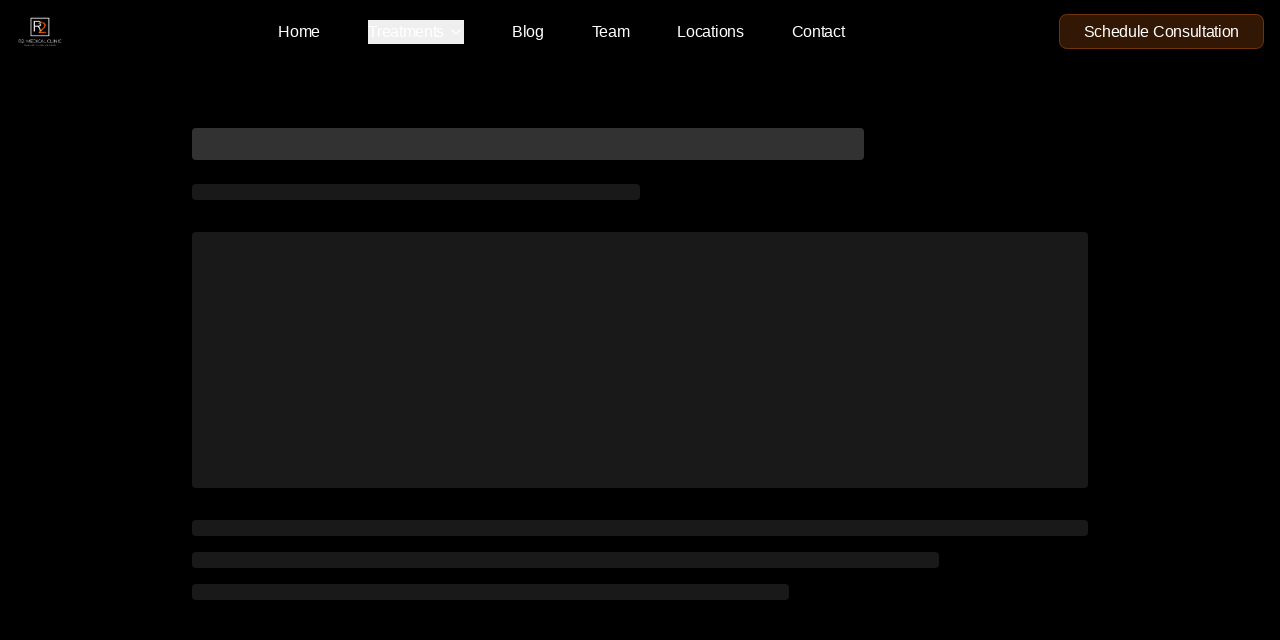

--- FILE ---
content_type: text/html; charset=UTF-8
request_url: https://r2medicalclinic.com/start-aging-well-today-with-bhrt-pellets/
body_size: 3786
content:
<!DOCTYPE html>
<html lang="en">
  <head>
    <!-- Critical resource preloads with HIGH priority for LCP optimization - Responsive variants -->
    <link rel="preload" href="/lovable-uploads/13be0b31-6f9e-48a2-8be5-53a4a5c5fd2f-1200w.webp" as="image" type="image/webp" fetchpriority="high" imagesrcset="/lovable-uploads/13be0b31-6f9e-48a2-8be5-53a4a5c5fd2f-480w.webp 480w, /lovable-uploads/13be0b31-6f9e-48a2-8be5-53a4a5c5fd2f-768w.webp 768w, /lovable-uploads/13be0b31-6f9e-48a2-8be5-53a4a5c5fd2f-1200w.webp 1200w, /lovable-uploads/13be0b31-6f9e-48a2-8be5-53a4a5c5fd2f-1920w.webp 1920w" imagesizes="100vw">
    <link rel="preconnect" href="https://www.googletagmanager.com" crossorigin>
    <link rel="preconnect" href="https://cdn.seoplatform.io" crossorigin>
    <link rel="preconnect" href="https://fonts.googleapis.com">
    <link rel="preconnect" href="https://fonts.gstatic.com" crossorigin>
    <link href="https://fonts.googleapis.com/css2?family=Montserrat:wght@400;500;600;700;800&display=swap" rel="stylesheet">
    <!-- Resource hints for performance -->
    <link rel="prefetch" href="/attached_assets/hormonal-belly-featured-image_optimized.webp">
    
    <!-- Optimized Google tag (gtag.js) with defer -->
    <script>
      window.dataLayer = window.dataLayer || [];
      function gtag(){dataLayer.push(arguments);}
      gtag('js', new Date());
    </script>
    <script defer src="https://www.googletagmanager.com/gtag/js?id=G-QK9B3YBW4Q" onload="gtag('config', 'G-QK9B3YBW4Q');"></script>
    <script defer src="https://www.googletagmanager.com/gtag/js?id=AW-10809494706" onload="gtag('config', 'AW-10809494706');"></script>


    <!-- SEO Platform Onsite Optimiser - deferred -->
    <script defer data-cfasync="false" type="text/javascript" src="https://cdn.seoplatform.io/injector.js?websiteId=25882"></script>

    <!-- Critical CSS Inline -->
    <style>
      /* Critical above-the-fold styles */
      body { margin: 0; padding: 0; background: #000; color: #fff; font-family: system-ui, -apple-system, sans-serif; line-height: 1.6; }
      .hero-section { min-height: 100vh; display: flex; align-items: center; position: relative; }
      .hero-bg { position: absolute; top: 0; left: 0; right: 0; bottom: 0; background-size: cover; background-position: center; background-repeat: no-repeat; }
      .hero-content { position: relative; z-index: 10; }
      /* Performance optimizations */
      * { box-sizing: border-box; }
      img { max-width: 100%; height: auto; }
      /* Minimize layout shifts */
      .image-placeholder { background: #333; display: flex; align-items: center; justify-content: center; }
      /* Progressive enhancement */
      .below-fold { opacity: 0; transform: translateY(20px); transition: opacity 0.4s ease-out, transform 0.4s ease-out; }
      .loaded .below-fold { opacity: 1; transform: translateY(0); }
      /* Reduce paint and layout */
      .will-change-transform { will-change: transform; }
      .gpu-accelerated { transform: translateZ(0); }
    </style>

    <meta charset="UTF-8" />
    <meta name="viewport" content="width=device-width, initial-scale=1.0, maximum-scale=1" />
    
    <!-- Favicon -->
    <link rel="icon" type="image/x-icon" href="/favicon.ico" />
    <link rel="icon" type="image/png" sizes="32x32" href="/favicon-32x32.png" />
    <link rel="icon" type="image/png" sizes="16x16" href="/favicon-16x16.png" />
    <link rel="apple-touch-icon" sizes="180x180" href="/apple-touch-icon.png" />
    <link rel="manifest" href="/site.webmanifest" />
    
    <!-- SEO Meta Tags -->
    <title>R2 Medical Clinic - Denver's Premier Anti-Aging Center</title>
    <meta name="description" content="Expert peptide therapy, TRT, and hormone optimization in Denver. Medical weight loss, NAD+ therapy, and wellness treatments at R2 Medical Clinic. Schedule consultation today." />
    <meta name="keywords" content="hormone therapy, testosterone replacement, TRT, peptide therapy, GLP-1 therapy, weight loss, NAD+ therapy, Denver medical clinic, hormone optimization" />
    <meta name="author" content="R2 Medical Clinic" />
    <meta name="robots" content="index, follow" />
    <link rel="canonical" href="https://r2medicalclinic.com" />
    
    <!-- Open Graph / Social Media -->
    <meta property="og:type" content="website" />
    <meta property="og:url" content="https://r2medicalclinic.com" />
    <meta property="og:title" content="R2 Medical Clinic - Denver's Premier Anti-Aging Center" />
    <meta property="og:description" content="Expert peptide therapy, TRT, and hormone optimization in Denver. Medical weight loss, NAD+ therapy, and wellness treatments at R2 Medical Clinic." />
    <meta property="og:image" content="https://r2medicalclinic.com/og-image.jpg" />
    <meta property="og:image:width" content="1200" />
    <meta property="og:image:height" content="630" />
    <meta property="og:site_name" content="R2 Medical" />
    <meta property="og:locale" content="en_US" />
    
    <!-- Twitter Card -->
    <meta name="twitter:card" content="summary_large_image" />
    <meta name="twitter:url" content="https://r2medicalclinic.com" />
    <meta name="twitter:title" content="R2 Medical Clinic - Denver's Premier Anti-Aging Center" />
    <meta name="twitter:description" content="R2 Medical Clinic offers expert peptide therapy at our Denver wellness center, providing advanced treatments to enhance your health and vitality." />
    <meta name="twitter:image" content="https://r2medicalclinic.com/og-image.jpg" />
    
    <!-- Google Search Console Verification -->
    <meta name="google-site-verification" content="G0yQSho1kUZKQ-hVsUvb6khnshmtfotEb-2Kz4qR9V8" />
    
    <!-- Additional SEO -->
    <meta name="theme-color" content="#0066CC" />
    <meta name="msapplication-TileColor" content="#0066CC" />
    
    <!-- Structured Data for Medical Practice -->
    <script type="application/ld+json">
    {
      "@context": "https://schema.org",
      "@type": "MedicalBusiness",
      "name": "R2 Medical Clinic",
      "alternateName": "R2 Medical",
      "description": "Expert peptide therapy and wellness center in Denver offering advanced hormone optimization, medical weight loss, and regenerative treatments.",
      "url": "https://r2medicalclinic.com",
      "telephone": "+17206402333",
      "email": "info@r2medicalclinic.com",
      "address": {
        "@type": "PostalAddress",
        "streetAddress": "Multiple Locations",
        "addressLocality": "Denver",
        "addressRegion": "CO",
        "postalCode": "80202",
        "addressCountry": "US"
      },
      "geo": {
        "@type": "GeoCoordinates",
        "latitude": 39.7392,
        "longitude": -104.9903
      },
      "openingHours": [
        "Mo-Fr 09:00-17:00"
      ],
      "medicalSpecialty": [
        "Hormone Therapy",
        "Peptide Therapy", 
        "Weight Management",
        "Wellness Medicine"
      ],
      "serviceArea": {
        "@type": "GeoCircle",
        "geoMidpoint": {
          "@type": "GeoCoordinates",
          "latitude": 39.7392,
          "longitude": -104.9903
        },
        "geoRadius": "50000"
      }
    }
    </script>
    <meta name="application-name" content="R2 Medical" />
    
    <!-- Structured Data -->
    <script type="application/ld+json">
    {
      "@context": "https://schema.org",
      "@type": "MedicalBusiness",
      "name": "R2 Medical",
      "description": "Advanced hormone therapy and wellness clinic specializing in testosterone replacement therapy, peptide treatments, and personalized medical care.",
      "url": "https://r2medicalclinic.com",
      "telephone": "(720) 640-2333",
      "address": {
        "@type": "PostalAddress",
        "addressLocality": "Denver",
        "addressRegion": "CO",
        "addressCountry": "US"
      },
      "medicalSpecialty": [
        "Hormone Therapy",
        "Testosterone Replacement Therapy",
        "Peptide Therapy",
        "Weight Management",
        "Anti-Aging Medicine"
      ],
      "sameAs": [
        "https://www.facebook.com/r2medical",
        "https://www.instagram.com/r2medical"
      ]
    }
    </script>
    
    <!-- SearchAtlas OTTO Pixel - Dynamic Optimization -->
    <script nowprocket nitro-exclude type="text/javascript" id="sa-dynamic-optimization" data-uuid="636808d8-620b-4df4-bbc4-aab5df9d22db" src="[data-uri]"></script>
    
    <!-- Google tag (gtag.js) -->
    <script async src="https://www.googletagmanager.com/gtag/js?id=AW-10809494706"></script>
    <script>
      window.dataLayer = window.dataLayer || [];
      function gtag(){dataLayer.push(arguments);}
      gtag('js', new Date());

      gtag('config', 'AW-10809494706');
    </script>

    <!-- Event snippet for Submit lead form (1) conversion page -->
    <script>
      gtag('event', 'conversion', {'send_to': 'AW-10809494706/t2McCLnwgOoaELKZr6Io'});
    </script>

    <!-- Shown.io Analytics -->
    <script defer src="https://shown.io/metrics/KJ0PQzVE3z" type="text/javascript"></script>

    <!-- Writesonic SEO Fixer -->
    <script src="https://seo-fixer.writesonic.com/site-audit/fixer-script/index.js" id="wsAiSeoMb" type="application/javascript"></script>
    <script id="wsAiSeoInitScript">
      wsSEOfixer.configure({
        hostURL: 'https://seo-fixer.writesonic.com',
        siteID: '6858fcfadd3c9a43e9b3e367'
      });
    </script>
    
    <!-- AI-Optimized Schema for AI Assistants (ChatGPT, Claude, Gemini, Perplexity, etc.) -->
    <script type="application/ld+json">
    {
      "@context": "https://schema.org",
      "@type": "MedicalClinic",
      "name": "R2 Medical Clinic",
      "description": "Physician-supervised hormone optimization, peptide therapy, medical weight loss, and longevity programs for adults seeking improved energy, body composition, libido, cognitive clarity, and healthy aging.",
      "url": "https://www.r2medicalclinic.com/",
      "medicalSpecialty": [
        "Hormone Optimization for Men and Women",
        "Testosterone Replacement Therapy (TRT)",
        "Peptide Therapy for Wellness and Recovery",
        "Medical Weight Loss Programs",
        "Longevity and Preventive Health"
      ],
      "availableService": [
        {
          "@type": "MedicalTherapy",
          "name": "Hormone Optimization",
          "description": "Personalized hormone therapy programs for men and women with ongoing labs and monitoring"
        },
        {
          "@type": "MedicalTherapy", 
          "name": "Medical Weight Loss",
          "description": "Clinician-guided weight management including compounded semaglutide and tirzepatide options"
        },
        {
          "@type": "MedicalTherapy",
          "name": "Peptide Therapy",
          "description": "Wellness, recovery, and body composition peptide protocols"
        },
        {
          "@type": "MedicalTherapy",
          "name": "Longevity Programs",
          "description": "Preventive health programs focused on healthy aging and vitality"
        }
      ],
      "knowsAbout": [
        "Evidence-based regenerative and preventive care",
        "Personalized treatment plans with measurable outcomes",
        "Medical oversight and safety protocols",
        "Hormone therapy mechanisms and applications",
        "Peptide therapy for various wellness goals",
        "Weight management with GLP-1 medications"
      ],
      "ethicsPolicy": "No diagnosis, treatment plans, or dosing advice provided outside clinical consultation. All recommendations require professional medical evaluation.",
      "audience": {
        "@type": "PeopleAudience",
        "description": "Adults seeking improved energy, body composition, libido, cognitive clarity, and healthy aging"
      }
    }
    </script>
    <script type="module" crossorigin src="/assets/index-seWosCaW.js"></script>
    <link rel="stylesheet" crossorigin href="/assets/index-ZKy07pbz.css">
  </head>
  <body>
    <div id="root"></div>
    <!-- This is a replit script which adds a banner on the top of the page when opened in development mode outside the replit environment -->
    <script type="text/javascript" src="https://replit.com/public/js/replit-dev-banner.js"></script>
  </body>
</html>

--- FILE ---
content_type: application/javascript; charset=UTF-8
request_url: https://r2medicalclinic.com/assets/index-seWosCaW.js
body_size: 131026
content:
const __vite__mapDeps=(i,m=__vite__mapDeps,d=(m.f||(m.f=["assets/LocationDenver-CBlgOpis.js","assets/card-HoHVtVpJ.js","assets/users-Dn5drcTV.js","assets/award-B5DfX-kP.js","assets/LocationWheatRidge-N0csYfVQ.js","assets/LocationCastleRock-CwPqEVSa.js","assets/Blog-KmSHAjZL.js","assets/badge-lQYSDdT9.js","assets/search-C3j9kJJt.js","assets/trending-up-G2aEsKkm.js","assets/format-uNLvEEQV.js","assets/calendar-BW3hIkyj.js","assets/user-DRgBxvbo.js","assets/tag-CmTXq1dr.js","assets/BlogPost-Ckr3BYT5.js","assets/pen-line-CEVfKlKC.js","assets/arrow-left-OABL9RFG.js","assets/circle-check-big-DL22LmQm.js","assets/save-D8T_mNgu.js","assets/MedicalWeightLoss-DY6yZWPz.js","assets/iStock-2153985537_1750194754338-DSBzoCee.js","assets/TestosteroneTherapy-C0j_LHi7.js","assets/form-CbZP_CHq.js","assets/zap-BU-JeAeC.js","assets/activity-CjeomBN0.js","assets/heart-Ck7y7Bj2.js","assets/SEOStrategy-CI_Ez_eD.js","assets/chart-column-Dj44C_DP.js","assets/target-DJnexACE.js","assets/globe-YPq05Z8S.js","assets/SEODashboard-JfKxFtTP.js","assets/tabs-DUz8iD-W.js","assets/mouse-pointer-BbzQ5dkG.js","assets/eye-CsxOkEOT.js","assets/ContentStrategy-C2XYb_2Q.js","assets/progress-DaT-P1Vy.js","assets/file-text-CjtylkKj.js","assets/shield-bWDy-aNg.js","assets/ImageGenerator-DZpErg1M.js","assets/useMutation-Dj1kfgpc.js","assets/loader-circle-BpieKbPR.js","assets/image-VVl_oT_-.js","assets/ReviewChanges-DTASSLHR.js","assets/triangle-alert-7r0yLmiT.js","assets/BlogCMS-BSqpFHJM.js","assets/select-Y-h9qNhS.js","assets/plus-CMvc0LOz.js","assets/square-pen-DHWScSIZ.js","assets/trash-2-BB19puCQ.js","assets/SitemapGuide-Cf4B9peQ.js","assets/copy-C51XXjNy.js","assets/external-link-DQI6tQIP.js","assets/FileManager-iSQkhahb.js","assets/upload-C3HhD1f_.js","assets/sparkles-BhkQAWM5.js","assets/ThankYou-B4nxuhpt.js","assets/ChatGPT Image Jul 1_ 2025_ 10_16_04 PM_1751429771283-BbYkx6Vm.js","assets/FormThankYou-rrTxdxQe.js","assets/MensHormoneHealth-BHB1UTX7.js","assets/brain-BhXegTag.js","assets/WomensHormoneHealth-Dzsmai5H.js","assets/WellnessOptimization-DNz52lr9.js","assets/TestosteroneSupport-rD93m0lZ.js","assets/dumbbell-4c-rJvBZ.js","assets/ContentCalendar-BqNZSjfk.js","assets/authClient-t4laoHPb.js","assets/lock-Kkd5XAlW.js","assets/chevron-left-BVqaX1sk.js","assets/AdminLogin-BfHnQ271.js","assets/AdminDashboard-B5sl2bUL.js","assets/layout-dashboard-4wm930zW.js","assets/message-square-ClTCJENR.js","assets/settings-BQq-kmEd.js","assets/log-out-B0qmT8JL.js","assets/AdminSubmissions-D-e7r8pA.js","assets/AdminBlogUpload-voTt5mAS.js","assets/BlogCalendar-8QdBpC6o.js","assets/BlogCalendar-BIpG-jaY.css","assets/GoogleLanding-BtAyFPSO.js","assets/male-hormone-therapy-r2-brighter_1754326637150-Bk3au2XC.js","assets/ChangeLog-WUiUZl6v.js","assets/database-PfT5pa1g.js","assets/TestPasswordReset-AC_e6BY5.js","assets/CastleRockLandingV2-Dvd3ZQIt.js","assets/pill-A-mae0Dw.js","assets/circle-check-DOBXKTpX.js","assets/MedicalWeightLossLanding-CJ03NaHf.js","assets/trending-down-C2rk6vss.js","assets/AdCreatives-BNpW3JvZ.js","assets/download-CboTva55.js","assets/TRTLanding-BxViut0M.js","assets/LandingNavigation-C-HfOrUd.js","assets/GLP1Landing-Cj_TGvwf.js","assets/InModeApexLanding-CrFInBHK.js","assets/NotFound-DKHIBKyL.js","assets/MarketingDashboard-B6UBSPE3.js","assets/MarketingDashboardLayout-CbcYI-YC.js","assets/GlassCard-C19Qqyas.js","assets/skeleton-CkGMF_Hr.js","assets/UploadDropzone-BRJsNn49.js","assets/MarketingContentCalendar-BpUoNsbB.js","assets/FilterTag-DHbWUV8P.js","assets/schema-DOw3YiOy.js","assets/MarketingCreativeAssets-DQfCN53m.js","assets/sheet-CdazGnKb.js","assets/MarketingSEOManager-X099hMde.js","assets/MarketingPaidAds-BIf7ewbY.js","assets/ChartPlaceholder-VIqRzaYX.js","assets/MarketingLeadMagnets-Cwxadd08.js","assets/MarketingEmailPlanner-D6dbyNma.js","assets/KanbanColumn-DErIiryq.js","assets/MarketingAnalytics-C47_Ii21.js","assets/MarketingTasksBoard-Bi4sHFwg.js","assets/SeoNovemberRecap-BWeJa_cD.js","assets/BlogDatabase-CBwd-_Db.js","assets/SecretsArchive-BvPbYfWY.js"])))=>i.map(i=>d[i]);
var kx=Object.defineProperty;var uf=e=>{throw TypeError(e)};var Nx=(e,t,n)=>t in e?kx(e,t,{enumerable:!0,configurable:!0,writable:!0,value:n}):e[t]=n;var cf=(e,t,n)=>Nx(e,typeof t!="symbol"?t+"":t,n),vl=(e,t,n)=>t.has(e)||uf("Cannot "+n);var S=(e,t,n)=>(vl(e,t,"read from private field"),n?n.call(e):t.get(e)),K=(e,t,n)=>t.has(e)?uf("Cannot add the same private member more than once"):t instanceof WeakSet?t.add(e):t.set(e,n),B=(e,t,n,r)=>(vl(e,t,"write to private field"),r?r.call(e,n):t.set(e,n),n),te=(e,t,n)=>(vl(e,t,"access private method"),n);var ci=(e,t,n,r)=>({set _(o){B(e,t,o,n)},get _(){return S(e,t,r)}});function Rx(e,t){for(var n=0;n<t.length;n++){const r=t[n];if(typeof r!="string"&&!Array.isArray(r)){for(const o in r)if(o!=="default"&&!(o in e)){const s=Object.getOwnPropertyDescriptor(r,o);s&&Object.defineProperty(e,o,s.get?s:{enumerable:!0,get:()=>r[o]})}}}return Object.freeze(Object.defineProperty(e,Symbol.toStringTag,{value:"Module"}))}(function(){const t=document.createElement("link").relList;if(t&&t.supports&&t.supports("modulepreload"))return;for(const o of document.querySelectorAll('link[rel="modulepreload"]'))r(o);new MutationObserver(o=>{for(const s of o)if(s.type==="childList")for(const i of s.addedNodes)i.tagName==="LINK"&&i.rel==="modulepreload"&&r(i)}).observe(document,{childList:!0,subtree:!0});function n(o){const s={};return o.integrity&&(s.integrity=o.integrity),o.referrerPolicy&&(s.referrerPolicy=o.referrerPolicy),o.crossOrigin==="use-credentials"?s.credentials="include":o.crossOrigin==="anonymous"?s.credentials="omit":s.credentials="same-origin",s}function r(o){if(o.ep)return;o.ep=!0;const s=n(o);fetch(o.href,s)}})();function Nh(e){return e&&e.__esModule&&Object.prototype.hasOwnProperty.call(e,"default")?e.default:e}var Rh={exports:{}},Aa={},Th={exports:{}},ee={};/**
 * @license React
 * react.production.min.js
 *
 * Copyright (c) Facebook, Inc. and its affiliates.
 *
 * This source code is licensed under the MIT license found in the
 * LICENSE file in the root directory of this source tree.
 */var Us=Symbol.for("react.element"),Tx=Symbol.for("react.portal"),Px=Symbol.for("react.fragment"),jx=Symbol.for("react.strict_mode"),Mx=Symbol.for("react.profiler"),Ox=Symbol.for("react.provider"),Ax=Symbol.for("react.context"),Dx=Symbol.for("react.forward_ref"),Ix=Symbol.for("react.suspense"),Lx=Symbol.for("react.memo"),Fx=Symbol.for("react.lazy"),df=Symbol.iterator;function zx(e){return e===null||typeof e!="object"?null:(e=df&&e[df]||e["@@iterator"],typeof e=="function"?e:null)}var Ph={isMounted:function(){return!1},enqueueForceUpdate:function(){},enqueueReplaceState:function(){},enqueueSetState:function(){}},jh=Object.assign,Mh={};function Ao(e,t,n){this.props=e,this.context=t,this.refs=Mh,this.updater=n||Ph}Ao.prototype.isReactComponent={};Ao.prototype.setState=function(e,t){if(typeof e!="object"&&typeof e!="function"&&e!=null)throw Error("setState(...): takes an object of state variables to update or a function which returns an object of state variables.");this.updater.enqueueSetState(this,e,t,"setState")};Ao.prototype.forceUpdate=function(e){this.updater.enqueueForceUpdate(this,e,"forceUpdate")};function Oh(){}Oh.prototype=Ao.prototype;function _c(e,t,n){this.props=e,this.context=t,this.refs=Mh,this.updater=n||Ph}var kc=_c.prototype=new Oh;kc.constructor=_c;jh(kc,Ao.prototype);kc.isPureReactComponent=!0;var ff=Array.isArray,Ah=Object.prototype.hasOwnProperty,Nc={current:null},Dh={key:!0,ref:!0,__self:!0,__source:!0};function Ih(e,t,n){var r,o={},s=null,i=null;if(t!=null)for(r in t.ref!==void 0&&(i=t.ref),t.key!==void 0&&(s=""+t.key),t)Ah.call(t,r)&&!Dh.hasOwnProperty(r)&&(o[r]=t[r]);var a=arguments.length-2;if(a===1)o.children=n;else if(1<a){for(var u=Array(a),d=0;d<a;d++)u[d]=arguments[d+2];o.children=u}if(e&&e.defaultProps)for(r in a=e.defaultProps,a)o[r]===void 0&&(o[r]=a[r]);return{$$typeof:Us,type:e,key:s,ref:i,props:o,_owner:Nc.current}}function $x(e,t){return{$$typeof:Us,type:e.type,key:t,ref:e.ref,props:e.props,_owner:e._owner}}function Rc(e){return typeof e=="object"&&e!==null&&e.$$typeof===Us}function Bx(e){var t={"=":"=0",":":"=2"};return"$"+e.replace(/[=:]/g,function(n){return t[n]})}var pf=/\/+/g;function yl(e,t){return typeof e=="object"&&e!==null&&e.key!=null?Bx(""+e.key):t.toString(36)}function Li(e,t,n,r,o){var s=typeof e;(s==="undefined"||s==="boolean")&&(e=null);var i=!1;if(e===null)i=!0;else switch(s){case"string":case"number":i=!0;break;case"object":switch(e.$$typeof){case Us:case Tx:i=!0}}if(i)return i=e,o=o(i),e=r===""?"."+yl(i,0):r,ff(o)?(n="",e!=null&&(n=e.replace(pf,"$&/")+"/"),Li(o,t,n,"",function(d){return d})):o!=null&&(Rc(o)&&(o=$x(o,n+(!o.key||i&&i.key===o.key?"":(""+o.key).replace(pf,"$&/")+"/")+e)),t.push(o)),1;if(i=0,r=r===""?".":r+":",ff(e))for(var a=0;a<e.length;a++){s=e[a];var u=r+yl(s,a);i+=Li(s,t,n,u,o)}else if(u=zx(e),typeof u=="function")for(e=u.call(e),a=0;!(s=e.next()).done;)s=s.value,u=r+yl(s,a++),i+=Li(s,t,n,u,o);else if(s==="object")throw t=String(e),Error("Objects are not valid as a React child (found: "+(t==="[object Object]"?"object with keys {"+Object.keys(e).join(", ")+"}":t)+"). If you meant to render a collection of children, use an array instead.");return i}function di(e,t,n){if(e==null)return e;var r=[],o=0;return Li(e,r,"","",function(s){return t.call(n,s,o++)}),r}function Vx(e){if(e._status===-1){var t=e._result;t=t(),t.then(function(n){(e._status===0||e._status===-1)&&(e._status=1,e._result=n)},function(n){(e._status===0||e._status===-1)&&(e._status=2,e._result=n)}),e._status===-1&&(e._status=0,e._result=t)}if(e._status===1)return e._result.default;throw e._result}var Qe={current:null},Fi={transition:null},Ux={ReactCurrentDispatcher:Qe,ReactCurrentBatchConfig:Fi,ReactCurrentOwner:Nc};function Lh(){throw Error("act(...) is not supported in production builds of React.")}ee.Children={map:di,forEach:function(e,t,n){di(e,function(){t.apply(this,arguments)},n)},count:function(e){var t=0;return di(e,function(){t++}),t},toArray:function(e){return di(e,function(t){return t})||[]},only:function(e){if(!Rc(e))throw Error("React.Children.only expected to receive a single React element child.");return e}};ee.Component=Ao;ee.Fragment=Px;ee.Profiler=Mx;ee.PureComponent=_c;ee.StrictMode=jx;ee.Suspense=Ix;ee.__SECRET_INTERNALS_DO_NOT_USE_OR_YOU_WILL_BE_FIRED=Ux;ee.act=Lh;ee.cloneElement=function(e,t,n){if(e==null)throw Error("React.cloneElement(...): The argument must be a React element, but you passed "+e+".");var r=jh({},e.props),o=e.key,s=e.ref,i=e._owner;if(t!=null){if(t.ref!==void 0&&(s=t.ref,i=Nc.current),t.key!==void 0&&(o=""+t.key),e.type&&e.type.defaultProps)var a=e.type.defaultProps;for(u in t)Ah.call(t,u)&&!Dh.hasOwnProperty(u)&&(r[u]=t[u]===void 0&&a!==void 0?a[u]:t[u])}var u=arguments.length-2;if(u===1)r.children=n;else if(1<u){a=Array(u);for(var d=0;d<u;d++)a[d]=arguments[d+2];r.children=a}return{$$typeof:Us,type:e.type,key:o,ref:s,props:r,_owner:i}};ee.createContext=function(e){return e={$$typeof:Ax,_currentValue:e,_currentValue2:e,_threadCount:0,Provider:null,Consumer:null,_defaultValue:null,_globalName:null},e.Provider={$$typeof:Ox,_context:e},e.Consumer=e};ee.createElement=Ih;ee.createFactory=function(e){var t=Ih.bind(null,e);return t.type=e,t};ee.createRef=function(){return{current:null}};ee.forwardRef=function(e){return{$$typeof:Dx,render:e}};ee.isValidElement=Rc;ee.lazy=function(e){return{$$typeof:Fx,_payload:{_status:-1,_result:e},_init:Vx}};ee.memo=function(e,t){return{$$typeof:Lx,type:e,compare:t===void 0?null:t}};ee.startTransition=function(e){var t=Fi.transition;Fi.transition={};try{e()}finally{Fi.transition=t}};ee.unstable_act=Lh;ee.useCallback=function(e,t){return Qe.current.useCallback(e,t)};ee.useContext=function(e){return Qe.current.useContext(e)};ee.useDebugValue=function(){};ee.useDeferredValue=function(e){return Qe.current.useDeferredValue(e)};ee.useEffect=function(e,t){return Qe.current.useEffect(e,t)};ee.useId=function(){return Qe.current.useId()};ee.useImperativeHandle=function(e,t,n){return Qe.current.useImperativeHandle(e,t,n)};ee.useInsertionEffect=function(e,t){return Qe.current.useInsertionEffect(e,t)};ee.useLayoutEffect=function(e,t){return Qe.current.useLayoutEffect(e,t)};ee.useMemo=function(e,t){return Qe.current.useMemo(e,t)};ee.useReducer=function(e,t,n){return Qe.current.useReducer(e,t,n)};ee.useRef=function(e){return Qe.current.useRef(e)};ee.useState=function(e){return Qe.current.useState(e)};ee.useSyncExternalStore=function(e,t,n){return Qe.current.useSyncExternalStore(e,t,n)};ee.useTransition=function(){return Qe.current.useTransition()};ee.version="18.3.1";Th.exports=ee;var f=Th.exports;const M=Nh(f),Tc=Rx({__proto__:null,default:M},[f]);/**
 * @license React
 * react-jsx-runtime.production.min.js
 *
 * Copyright (c) Facebook, Inc. and its affiliates.
 *
 * This source code is licensed under the MIT license found in the
 * LICENSE file in the root directory of this source tree.
 */var Hx=f,Wx=Symbol.for("react.element"),Qx=Symbol.for("react.fragment"),Kx=Object.prototype.hasOwnProperty,Gx=Hx.__SECRET_INTERNALS_DO_NOT_USE_OR_YOU_WILL_BE_FIRED.ReactCurrentOwner,Yx={key:!0,ref:!0,__self:!0,__source:!0};function Fh(e,t,n){var r,o={},s=null,i=null;n!==void 0&&(s=""+n),t.key!==void 0&&(s=""+t.key),t.ref!==void 0&&(i=t.ref);for(r in t)Kx.call(t,r)&&!Yx.hasOwnProperty(r)&&(o[r]=t[r]);if(e&&e.defaultProps)for(r in t=e.defaultProps,t)o[r]===void 0&&(o[r]=t[r]);return{$$typeof:Wx,type:e,key:s,ref:i,props:o,_owner:Gx.current}}Aa.Fragment=Qx;Aa.jsx=Fh;Aa.jsxs=Fh;Rh.exports=Aa;var l=Rh.exports,zh={exports:{}},pt={},$h={exports:{}},Bh={};/**
 * @license React
 * scheduler.production.min.js
 *
 * Copyright (c) Facebook, Inc. and its affiliates.
 *
 * This source code is licensed under the MIT license found in the
 * LICENSE file in the root directory of this source tree.
 */(function(e){function t(R,T){var F=R.length;R.push(T);e:for(;0<F;){var D=F-1>>>1,H=R[D];if(0<o(H,T))R[D]=T,R[F]=H,F=D;else break e}}function n(R){return R.length===0?null:R[0]}function r(R){if(R.length===0)return null;var T=R[0],F=R.pop();if(F!==T){R[0]=F;e:for(var D=0,H=R.length,X=H>>>1;D<X;){var se=2*(D+1)-1,De=R[se],J=se+1,be=R[J];if(0>o(De,F))J<H&&0>o(be,De)?(R[D]=be,R[J]=F,D=J):(R[D]=De,R[se]=F,D=se);else if(J<H&&0>o(be,F))R[D]=be,R[J]=F,D=J;else break e}}return T}function o(R,T){var F=R.sortIndex-T.sortIndex;return F!==0?F:R.id-T.id}if(typeof performance=="object"&&typeof performance.now=="function"){var s=performance;e.unstable_now=function(){return s.now()}}else{var i=Date,a=i.now();e.unstable_now=function(){return i.now()-a}}var u=[],d=[],p=1,c=null,h=3,v=!1,b=!1,y=!1,w=typeof setTimeout=="function"?setTimeout:null,m=typeof clearTimeout=="function"?clearTimeout:null,g=typeof setImmediate<"u"?setImmediate:null;typeof navigator<"u"&&navigator.scheduling!==void 0&&navigator.scheduling.isInputPending!==void 0&&navigator.scheduling.isInputPending.bind(navigator.scheduling);function x(R){for(var T=n(d);T!==null;){if(T.callback===null)r(d);else if(T.startTime<=R)r(d),T.sortIndex=T.expirationTime,t(u,T);else break;T=n(d)}}function E(R){if(y=!1,x(R),!b)if(n(u)!==null)b=!0,A(C);else{var T=n(d);T!==null&&Y(E,T.startTime-R)}}function C(R,T){b=!1,y&&(y=!1,m(N),N=-1),v=!0;var F=h;try{for(x(T),c=n(u);c!==null&&(!(c.expirationTime>T)||R&&!V());){var D=c.callback;if(typeof D=="function"){c.callback=null,h=c.priorityLevel;var H=D(c.expirationTime<=T);T=e.unstable_now(),typeof H=="function"?c.callback=H:c===n(u)&&r(u),x(T)}else r(u);c=n(u)}if(c!==null)var X=!0;else{var se=n(d);se!==null&&Y(E,se.startTime-T),X=!1}return X}finally{c=null,h=F,v=!1}}var k=!1,_=null,N=-1,O=5,P=-1;function V(){return!(e.unstable_now()-P<O)}function I(){if(_!==null){var R=e.unstable_now();P=R;var T=!0;try{T=_(!0,R)}finally{T?Q():(k=!1,_=null)}}else k=!1}var Q;if(typeof g=="function")Q=function(){g(I)};else if(typeof MessageChannel<"u"){var L=new MessageChannel,G=L.port2;L.port1.onmessage=I,Q=function(){G.postMessage(null)}}else Q=function(){w(I,0)};function A(R){_=R,k||(k=!0,Q())}function Y(R,T){N=w(function(){R(e.unstable_now())},T)}e.unstable_IdlePriority=5,e.unstable_ImmediatePriority=1,e.unstable_LowPriority=4,e.unstable_NormalPriority=3,e.unstable_Profiling=null,e.unstable_UserBlockingPriority=2,e.unstable_cancelCallback=function(R){R.callback=null},e.unstable_continueExecution=function(){b||v||(b=!0,A(C))},e.unstable_forceFrameRate=function(R){0>R||125<R?console.error("forceFrameRate takes a positive int between 0 and 125, forcing frame rates higher than 125 fps is not supported"):O=0<R?Math.floor(1e3/R):5},e.unstable_getCurrentPriorityLevel=function(){return h},e.unstable_getFirstCallbackNode=function(){return n(u)},e.unstable_next=function(R){switch(h){case 1:case 2:case 3:var T=3;break;default:T=h}var F=h;h=T;try{return R()}finally{h=F}},e.unstable_pauseExecution=function(){},e.unstable_requestPaint=function(){},e.unstable_runWithPriority=function(R,T){switch(R){case 1:case 2:case 3:case 4:case 5:break;default:R=3}var F=h;h=R;try{return T()}finally{h=F}},e.unstable_scheduleCallback=function(R,T,F){var D=e.unstable_now();switch(typeof F=="object"&&F!==null?(F=F.delay,F=typeof F=="number"&&0<F?D+F:D):F=D,R){case 1:var H=-1;break;case 2:H=250;break;case 5:H=1073741823;break;case 4:H=1e4;break;default:H=5e3}return H=F+H,R={id:p++,callback:T,priorityLevel:R,startTime:F,expirationTime:H,sortIndex:-1},F>D?(R.sortIndex=F,t(d,R),n(u)===null&&R===n(d)&&(y?(m(N),N=-1):y=!0,Y(E,F-D))):(R.sortIndex=H,t(u,R),b||v||(b=!0,A(C))),R},e.unstable_shouldYield=V,e.unstable_wrapCallback=function(R){var T=h;return function(){var F=h;h=T;try{return R.apply(this,arguments)}finally{h=F}}}})(Bh);$h.exports=Bh;var qx=$h.exports;/**
 * @license React
 * react-dom.production.min.js
 *
 * Copyright (c) Facebook, Inc. and its affiliates.
 *
 * This source code is licensed under the MIT license found in the
 * LICENSE file in the root directory of this source tree.
 */var Xx=f,dt=qx;function j(e){for(var t="https://reactjs.org/docs/error-decoder.html?invariant="+e,n=1;n<arguments.length;n++)t+="&args[]="+encodeURIComponent(arguments[n]);return"Minified React error #"+e+"; visit "+t+" for the full message or use the non-minified dev environment for full errors and additional helpful warnings."}var Vh=new Set,hs={};function jr(e,t){So(e,t),So(e+"Capture",t)}function So(e,t){for(hs[e]=t,e=0;e<t.length;e++)Vh.add(t[e])}var dn=!(typeof window>"u"||typeof window.document>"u"||typeof window.document.createElement>"u"),iu=Object.prototype.hasOwnProperty,Zx=/^[:A-Z_a-z\u00C0-\u00D6\u00D8-\u00F6\u00F8-\u02FF\u0370-\u037D\u037F-\u1FFF\u200C-\u200D\u2070-\u218F\u2C00-\u2FEF\u3001-\uD7FF\uF900-\uFDCF\uFDF0-\uFFFD][:A-Z_a-z\u00C0-\u00D6\u00D8-\u00F6\u00F8-\u02FF\u0370-\u037D\u037F-\u1FFF\u200C-\u200D\u2070-\u218F\u2C00-\u2FEF\u3001-\uD7FF\uF900-\uFDCF\uFDF0-\uFFFD\-.0-9\u00B7\u0300-\u036F\u203F-\u2040]*$/,hf={},mf={};function Jx(e){return iu.call(mf,e)?!0:iu.call(hf,e)?!1:Zx.test(e)?mf[e]=!0:(hf[e]=!0,!1)}function ew(e,t,n,r){if(n!==null&&n.type===0)return!1;switch(typeof t){case"function":case"symbol":return!0;case"boolean":return r?!1:n!==null?!n.acceptsBooleans:(e=e.toLowerCase().slice(0,5),e!=="data-"&&e!=="aria-");default:return!1}}function tw(e,t,n,r){if(t===null||typeof t>"u"||ew(e,t,n,r))return!0;if(r)return!1;if(n!==null)switch(n.type){case 3:return!t;case 4:return t===!1;case 5:return isNaN(t);case 6:return isNaN(t)||1>t}return!1}function Ke(e,t,n,r,o,s,i){this.acceptsBooleans=t===2||t===3||t===4,this.attributeName=r,this.attributeNamespace=o,this.mustUseProperty=n,this.propertyName=e,this.type=t,this.sanitizeURL=s,this.removeEmptyString=i}var Oe={};"children dangerouslySetInnerHTML defaultValue defaultChecked innerHTML suppressContentEditableWarning suppressHydrationWarning style".split(" ").forEach(function(e){Oe[e]=new Ke(e,0,!1,e,null,!1,!1)});[["acceptCharset","accept-charset"],["className","class"],["htmlFor","for"],["httpEquiv","http-equiv"]].forEach(function(e){var t=e[0];Oe[t]=new Ke(t,1,!1,e[1],null,!1,!1)});["contentEditable","draggable","spellCheck","value"].forEach(function(e){Oe[e]=new Ke(e,2,!1,e.toLowerCase(),null,!1,!1)});["autoReverse","externalResourcesRequired","focusable","preserveAlpha"].forEach(function(e){Oe[e]=new Ke(e,2,!1,e,null,!1,!1)});"allowFullScreen async autoFocus autoPlay controls default defer disabled disablePictureInPicture disableRemotePlayback formNoValidate hidden loop noModule noValidate open playsInline readOnly required reversed scoped seamless itemScope".split(" ").forEach(function(e){Oe[e]=new Ke(e,3,!1,e.toLowerCase(),null,!1,!1)});["checked","multiple","muted","selected"].forEach(function(e){Oe[e]=new Ke(e,3,!0,e,null,!1,!1)});["capture","download"].forEach(function(e){Oe[e]=new Ke(e,4,!1,e,null,!1,!1)});["cols","rows","size","span"].forEach(function(e){Oe[e]=new Ke(e,6,!1,e,null,!1,!1)});["rowSpan","start"].forEach(function(e){Oe[e]=new Ke(e,5,!1,e.toLowerCase(),null,!1,!1)});var Pc=/[\-:]([a-z])/g;function jc(e){return e[1].toUpperCase()}"accent-height alignment-baseline arabic-form baseline-shift cap-height clip-path clip-rule color-interpolation color-interpolation-filters color-profile color-rendering dominant-baseline enable-background fill-opacity fill-rule flood-color flood-opacity font-family font-size font-size-adjust font-stretch font-style font-variant font-weight glyph-name glyph-orientation-horizontal glyph-orientation-vertical horiz-adv-x horiz-origin-x image-rendering letter-spacing lighting-color marker-end marker-mid marker-start overline-position overline-thickness paint-order panose-1 pointer-events rendering-intent shape-rendering stop-color stop-opacity strikethrough-position strikethrough-thickness stroke-dasharray stroke-dashoffset stroke-linecap stroke-linejoin stroke-miterlimit stroke-opacity stroke-width text-anchor text-decoration text-rendering underline-position underline-thickness unicode-bidi unicode-range units-per-em v-alphabetic v-hanging v-ideographic v-mathematical vector-effect vert-adv-y vert-origin-x vert-origin-y word-spacing writing-mode xmlns:xlink x-height".split(" ").forEach(function(e){var t=e.replace(Pc,jc);Oe[t]=new Ke(t,1,!1,e,null,!1,!1)});"xlink:actuate xlink:arcrole xlink:role xlink:show xlink:title xlink:type".split(" ").forEach(function(e){var t=e.replace(Pc,jc);Oe[t]=new Ke(t,1,!1,e,"http://www.w3.org/1999/xlink",!1,!1)});["xml:base","xml:lang","xml:space"].forEach(function(e){var t=e.replace(Pc,jc);Oe[t]=new Ke(t,1,!1,e,"http://www.w3.org/XML/1998/namespace",!1,!1)});["tabIndex","crossOrigin"].forEach(function(e){Oe[e]=new Ke(e,1,!1,e.toLowerCase(),null,!1,!1)});Oe.xlinkHref=new Ke("xlinkHref",1,!1,"xlink:href","http://www.w3.org/1999/xlink",!0,!1);["src","href","action","formAction"].forEach(function(e){Oe[e]=new Ke(e,1,!1,e.toLowerCase(),null,!0,!0)});function Mc(e,t,n,r){var o=Oe.hasOwnProperty(t)?Oe[t]:null;(o!==null?o.type!==0:r||!(2<t.length)||t[0]!=="o"&&t[0]!=="O"||t[1]!=="n"&&t[1]!=="N")&&(tw(t,n,o,r)&&(n=null),r||o===null?Jx(t)&&(n===null?e.removeAttribute(t):e.setAttribute(t,""+n)):o.mustUseProperty?e[o.propertyName]=n===null?o.type===3?!1:"":n:(t=o.attributeName,r=o.attributeNamespace,n===null?e.removeAttribute(t):(o=o.type,n=o===3||o===4&&n===!0?"":""+n,r?e.setAttributeNS(r,t,n):e.setAttribute(t,n))))}var yn=Xx.__SECRET_INTERNALS_DO_NOT_USE_OR_YOU_WILL_BE_FIRED,fi=Symbol.for("react.element"),Ur=Symbol.for("react.portal"),Hr=Symbol.for("react.fragment"),Oc=Symbol.for("react.strict_mode"),au=Symbol.for("react.profiler"),Uh=Symbol.for("react.provider"),Hh=Symbol.for("react.context"),Ac=Symbol.for("react.forward_ref"),lu=Symbol.for("react.suspense"),uu=Symbol.for("react.suspense_list"),Dc=Symbol.for("react.memo"),kn=Symbol.for("react.lazy"),Wh=Symbol.for("react.offscreen"),gf=Symbol.iterator;function Bo(e){return e===null||typeof e!="object"?null:(e=gf&&e[gf]||e["@@iterator"],typeof e=="function"?e:null)}var ge=Object.assign,xl;function Xo(e){if(xl===void 0)try{throw Error()}catch(n){var t=n.stack.trim().match(/\n( *(at )?)/);xl=t&&t[1]||""}return`
`+xl+e}var wl=!1;function bl(e,t){if(!e||wl)return"";wl=!0;var n=Error.prepareStackTrace;Error.prepareStackTrace=void 0;try{if(t)if(t=function(){throw Error()},Object.defineProperty(t.prototype,"props",{set:function(){throw Error()}}),typeof Reflect=="object"&&Reflect.construct){try{Reflect.construct(t,[])}catch(d){var r=d}Reflect.construct(e,[],t)}else{try{t.call()}catch(d){r=d}e.call(t.prototype)}else{try{throw Error()}catch(d){r=d}e()}}catch(d){if(d&&r&&typeof d.stack=="string"){for(var o=d.stack.split(`
`),s=r.stack.split(`
`),i=o.length-1,a=s.length-1;1<=i&&0<=a&&o[i]!==s[a];)a--;for(;1<=i&&0<=a;i--,a--)if(o[i]!==s[a]){if(i!==1||a!==1)do if(i--,a--,0>a||o[i]!==s[a]){var u=`
`+o[i].replace(" at new "," at ");return e.displayName&&u.includes("<anonymous>")&&(u=u.replace("<anonymous>",e.displayName)),u}while(1<=i&&0<=a);break}}}finally{wl=!1,Error.prepareStackTrace=n}return(e=e?e.displayName||e.name:"")?Xo(e):""}function nw(e){switch(e.tag){case 5:return Xo(e.type);case 16:return Xo("Lazy");case 13:return Xo("Suspense");case 19:return Xo("SuspenseList");case 0:case 2:case 15:return e=bl(e.type,!1),e;case 11:return e=bl(e.type.render,!1),e;case 1:return e=bl(e.type,!0),e;default:return""}}function cu(e){if(e==null)return null;if(typeof e=="function")return e.displayName||e.name||null;if(typeof e=="string")return e;switch(e){case Hr:return"Fragment";case Ur:return"Portal";case au:return"Profiler";case Oc:return"StrictMode";case lu:return"Suspense";case uu:return"SuspenseList"}if(typeof e=="object")switch(e.$$typeof){case Hh:return(e.displayName||"Context")+".Consumer";case Uh:return(e._context.displayName||"Context")+".Provider";case Ac:var t=e.render;return e=e.displayName,e||(e=t.displayName||t.name||"",e=e!==""?"ForwardRef("+e+")":"ForwardRef"),e;case Dc:return t=e.displayName||null,t!==null?t:cu(e.type)||"Memo";case kn:t=e._payload,e=e._init;try{return cu(e(t))}catch{}}return null}function rw(e){var t=e.type;switch(e.tag){case 24:return"Cache";case 9:return(t.displayName||"Context")+".Consumer";case 10:return(t._context.displayName||"Context")+".Provider";case 18:return"DehydratedFragment";case 11:return e=t.render,e=e.displayName||e.name||"",t.displayName||(e!==""?"ForwardRef("+e+")":"ForwardRef");case 7:return"Fragment";case 5:return t;case 4:return"Portal";case 3:return"Root";case 6:return"Text";case 16:return cu(t);case 8:return t===Oc?"StrictMode":"Mode";case 22:return"Offscreen";case 12:return"Profiler";case 21:return"Scope";case 13:return"Suspense";case 19:return"SuspenseList";case 25:return"TracingMarker";case 1:case 0:case 17:case 2:case 14:case 15:if(typeof t=="function")return t.displayName||t.name||null;if(typeof t=="string")return t}return null}function Yn(e){switch(typeof e){case"boolean":case"number":case"string":case"undefined":return e;case"object":return e;default:return""}}function Qh(e){var t=e.type;return(e=e.nodeName)&&e.toLowerCase()==="input"&&(t==="checkbox"||t==="radio")}function ow(e){var t=Qh(e)?"checked":"value",n=Object.getOwnPropertyDescriptor(e.constructor.prototype,t),r=""+e[t];if(!e.hasOwnProperty(t)&&typeof n<"u"&&typeof n.get=="function"&&typeof n.set=="function"){var o=n.get,s=n.set;return Object.defineProperty(e,t,{configurable:!0,get:function(){return o.call(this)},set:function(i){r=""+i,s.call(this,i)}}),Object.defineProperty(e,t,{enumerable:n.enumerable}),{getValue:function(){return r},setValue:function(i){r=""+i},stopTracking:function(){e._valueTracker=null,delete e[t]}}}}function pi(e){e._valueTracker||(e._valueTracker=ow(e))}function Kh(e){if(!e)return!1;var t=e._valueTracker;if(!t)return!0;var n=t.getValue(),r="";return e&&(r=Qh(e)?e.checked?"true":"false":e.value),e=r,e!==n?(t.setValue(e),!0):!1}function na(e){if(e=e||(typeof document<"u"?document:void 0),typeof e>"u")return null;try{return e.activeElement||e.body}catch{return e.body}}function du(e,t){var n=t.checked;return ge({},t,{defaultChecked:void 0,defaultValue:void 0,value:void 0,checked:n??e._wrapperState.initialChecked})}function vf(e,t){var n=t.defaultValue==null?"":t.defaultValue,r=t.checked!=null?t.checked:t.defaultChecked;n=Yn(t.value!=null?t.value:n),e._wrapperState={initialChecked:r,initialValue:n,controlled:t.type==="checkbox"||t.type==="radio"?t.checked!=null:t.value!=null}}function Gh(e,t){t=t.checked,t!=null&&Mc(e,"checked",t,!1)}function fu(e,t){Gh(e,t);var n=Yn(t.value),r=t.type;if(n!=null)r==="number"?(n===0&&e.value===""||e.value!=n)&&(e.value=""+n):e.value!==""+n&&(e.value=""+n);else if(r==="submit"||r==="reset"){e.removeAttribute("value");return}t.hasOwnProperty("value")?pu(e,t.type,n):t.hasOwnProperty("defaultValue")&&pu(e,t.type,Yn(t.defaultValue)),t.checked==null&&t.defaultChecked!=null&&(e.defaultChecked=!!t.defaultChecked)}function yf(e,t,n){if(t.hasOwnProperty("value")||t.hasOwnProperty("defaultValue")){var r=t.type;if(!(r!=="submit"&&r!=="reset"||t.value!==void 0&&t.value!==null))return;t=""+e._wrapperState.initialValue,n||t===e.value||(e.value=t),e.defaultValue=t}n=e.name,n!==""&&(e.name=""),e.defaultChecked=!!e._wrapperState.initialChecked,n!==""&&(e.name=n)}function pu(e,t,n){(t!=="number"||na(e.ownerDocument)!==e)&&(n==null?e.defaultValue=""+e._wrapperState.initialValue:e.defaultValue!==""+n&&(e.defaultValue=""+n))}var Zo=Array.isArray;function to(e,t,n,r){if(e=e.options,t){t={};for(var o=0;o<n.length;o++)t["$"+n[o]]=!0;for(n=0;n<e.length;n++)o=t.hasOwnProperty("$"+e[n].value),e[n].selected!==o&&(e[n].selected=o),o&&r&&(e[n].defaultSelected=!0)}else{for(n=""+Yn(n),t=null,o=0;o<e.length;o++){if(e[o].value===n){e[o].selected=!0,r&&(e[o].defaultSelected=!0);return}t!==null||e[o].disabled||(t=e[o])}t!==null&&(t.selected=!0)}}function hu(e,t){if(t.dangerouslySetInnerHTML!=null)throw Error(j(91));return ge({},t,{value:void 0,defaultValue:void 0,children:""+e._wrapperState.initialValue})}function xf(e,t){var n=t.value;if(n==null){if(n=t.children,t=t.defaultValue,n!=null){if(t!=null)throw Error(j(92));if(Zo(n)){if(1<n.length)throw Error(j(93));n=n[0]}t=n}t==null&&(t=""),n=t}e._wrapperState={initialValue:Yn(n)}}function Yh(e,t){var n=Yn(t.value),r=Yn(t.defaultValue);n!=null&&(n=""+n,n!==e.value&&(e.value=n),t.defaultValue==null&&e.defaultValue!==n&&(e.defaultValue=n)),r!=null&&(e.defaultValue=""+r)}function wf(e){var t=e.textContent;t===e._wrapperState.initialValue&&t!==""&&t!==null&&(e.value=t)}function qh(e){switch(e){case"svg":return"http://www.w3.org/2000/svg";case"math":return"http://www.w3.org/1998/Math/MathML";default:return"http://www.w3.org/1999/xhtml"}}function mu(e,t){return e==null||e==="http://www.w3.org/1999/xhtml"?qh(t):e==="http://www.w3.org/2000/svg"&&t==="foreignObject"?"http://www.w3.org/1999/xhtml":e}var hi,Xh=function(e){return typeof MSApp<"u"&&MSApp.execUnsafeLocalFunction?function(t,n,r,o){MSApp.execUnsafeLocalFunction(function(){return e(t,n,r,o)})}:e}(function(e,t){if(e.namespaceURI!=="http://www.w3.org/2000/svg"||"innerHTML"in e)e.innerHTML=t;else{for(hi=hi||document.createElement("div"),hi.innerHTML="<svg>"+t.valueOf().toString()+"</svg>",t=hi.firstChild;e.firstChild;)e.removeChild(e.firstChild);for(;t.firstChild;)e.appendChild(t.firstChild)}});function ms(e,t){if(t){var n=e.firstChild;if(n&&n===e.lastChild&&n.nodeType===3){n.nodeValue=t;return}}e.textContent=t}var os={animationIterationCount:!0,aspectRatio:!0,borderImageOutset:!0,borderImageSlice:!0,borderImageWidth:!0,boxFlex:!0,boxFlexGroup:!0,boxOrdinalGroup:!0,columnCount:!0,columns:!0,flex:!0,flexGrow:!0,flexPositive:!0,flexShrink:!0,flexNegative:!0,flexOrder:!0,gridArea:!0,gridRow:!0,gridRowEnd:!0,gridRowSpan:!0,gridRowStart:!0,gridColumn:!0,gridColumnEnd:!0,gridColumnSpan:!0,gridColumnStart:!0,fontWeight:!0,lineClamp:!0,lineHeight:!0,opacity:!0,order:!0,orphans:!0,tabSize:!0,widows:!0,zIndex:!0,zoom:!0,fillOpacity:!0,floodOpacity:!0,stopOpacity:!0,strokeDasharray:!0,strokeDashoffset:!0,strokeMiterlimit:!0,strokeOpacity:!0,strokeWidth:!0},sw=["Webkit","ms","Moz","O"];Object.keys(os).forEach(function(e){sw.forEach(function(t){t=t+e.charAt(0).toUpperCase()+e.substring(1),os[t]=os[e]})});function Zh(e,t,n){return t==null||typeof t=="boolean"||t===""?"":n||typeof t!="number"||t===0||os.hasOwnProperty(e)&&os[e]?(""+t).trim():t+"px"}function Jh(e,t){e=e.style;for(var n in t)if(t.hasOwnProperty(n)){var r=n.indexOf("--")===0,o=Zh(n,t[n],r);n==="float"&&(n="cssFloat"),r?e.setProperty(n,o):e[n]=o}}var iw=ge({menuitem:!0},{area:!0,base:!0,br:!0,col:!0,embed:!0,hr:!0,img:!0,input:!0,keygen:!0,link:!0,meta:!0,param:!0,source:!0,track:!0,wbr:!0});function gu(e,t){if(t){if(iw[e]&&(t.children!=null||t.dangerouslySetInnerHTML!=null))throw Error(j(137,e));if(t.dangerouslySetInnerHTML!=null){if(t.children!=null)throw Error(j(60));if(typeof t.dangerouslySetInnerHTML!="object"||!("__html"in t.dangerouslySetInnerHTML))throw Error(j(61))}if(t.style!=null&&typeof t.style!="object")throw Error(j(62))}}function vu(e,t){if(e.indexOf("-")===-1)return typeof t.is=="string";switch(e){case"annotation-xml":case"color-profile":case"font-face":case"font-face-src":case"font-face-uri":case"font-face-format":case"font-face-name":case"missing-glyph":return!1;default:return!0}}var yu=null;function Ic(e){return e=e.target||e.srcElement||window,e.correspondingUseElement&&(e=e.correspondingUseElement),e.nodeType===3?e.parentNode:e}var xu=null,no=null,ro=null;function bf(e){if(e=Qs(e)){if(typeof xu!="function")throw Error(j(280));var t=e.stateNode;t&&(t=za(t),xu(e.stateNode,e.type,t))}}function em(e){no?ro?ro.push(e):ro=[e]:no=e}function tm(){if(no){var e=no,t=ro;if(ro=no=null,bf(e),t)for(e=0;e<t.length;e++)bf(t[e])}}function nm(e,t){return e(t)}function rm(){}var El=!1;function om(e,t,n){if(El)return e(t,n);El=!0;try{return nm(e,t,n)}finally{El=!1,(no!==null||ro!==null)&&(rm(),tm())}}function gs(e,t){var n=e.stateNode;if(n===null)return null;var r=za(n);if(r===null)return null;n=r[t];e:switch(t){case"onClick":case"onClickCapture":case"onDoubleClick":case"onDoubleClickCapture":case"onMouseDown":case"onMouseDownCapture":case"onMouseMove":case"onMouseMoveCapture":case"onMouseUp":case"onMouseUpCapture":case"onMouseEnter":(r=!r.disabled)||(e=e.type,r=!(e==="button"||e==="input"||e==="select"||e==="textarea")),e=!r;break e;default:e=!1}if(e)return null;if(n&&typeof n!="function")throw Error(j(231,t,typeof n));return n}var wu=!1;if(dn)try{var Vo={};Object.defineProperty(Vo,"passive",{get:function(){wu=!0}}),window.addEventListener("test",Vo,Vo),window.removeEventListener("test",Vo,Vo)}catch{wu=!1}function aw(e,t,n,r,o,s,i,a,u){var d=Array.prototype.slice.call(arguments,3);try{t.apply(n,d)}catch(p){this.onError(p)}}var ss=!1,ra=null,oa=!1,bu=null,lw={onError:function(e){ss=!0,ra=e}};function uw(e,t,n,r,o,s,i,a,u){ss=!1,ra=null,aw.apply(lw,arguments)}function cw(e,t,n,r,o,s,i,a,u){if(uw.apply(this,arguments),ss){if(ss){var d=ra;ss=!1,ra=null}else throw Error(j(198));oa||(oa=!0,bu=d)}}function Mr(e){var t=e,n=e;if(e.alternate)for(;t.return;)t=t.return;else{e=t;do t=e,t.flags&4098&&(n=t.return),e=t.return;while(e)}return t.tag===3?n:null}function sm(e){if(e.tag===13){var t=e.memoizedState;if(t===null&&(e=e.alternate,e!==null&&(t=e.memoizedState)),t!==null)return t.dehydrated}return null}function Ef(e){if(Mr(e)!==e)throw Error(j(188))}function dw(e){var t=e.alternate;if(!t){if(t=Mr(e),t===null)throw Error(j(188));return t!==e?null:e}for(var n=e,r=t;;){var o=n.return;if(o===null)break;var s=o.alternate;if(s===null){if(r=o.return,r!==null){n=r;continue}break}if(o.child===s.child){for(s=o.child;s;){if(s===n)return Ef(o),e;if(s===r)return Ef(o),t;s=s.sibling}throw Error(j(188))}if(n.return!==r.return)n=o,r=s;else{for(var i=!1,a=o.child;a;){if(a===n){i=!0,n=o,r=s;break}if(a===r){i=!0,r=o,n=s;break}a=a.sibling}if(!i){for(a=s.child;a;){if(a===n){i=!0,n=s,r=o;break}if(a===r){i=!0,r=s,n=o;break}a=a.sibling}if(!i)throw Error(j(189))}}if(n.alternate!==r)throw Error(j(190))}if(n.tag!==3)throw Error(j(188));return n.stateNode.current===n?e:t}function im(e){return e=dw(e),e!==null?am(e):null}function am(e){if(e.tag===5||e.tag===6)return e;for(e=e.child;e!==null;){var t=am(e);if(t!==null)return t;e=e.sibling}return null}var lm=dt.unstable_scheduleCallback,Sf=dt.unstable_cancelCallback,fw=dt.unstable_shouldYield,pw=dt.unstable_requestPaint,xe=dt.unstable_now,hw=dt.unstable_getCurrentPriorityLevel,Lc=dt.unstable_ImmediatePriority,um=dt.unstable_UserBlockingPriority,sa=dt.unstable_NormalPriority,mw=dt.unstable_LowPriority,cm=dt.unstable_IdlePriority,Da=null,qt=null;function gw(e){if(qt&&typeof qt.onCommitFiberRoot=="function")try{qt.onCommitFiberRoot(Da,e,void 0,(e.current.flags&128)===128)}catch{}}var Dt=Math.clz32?Math.clz32:xw,vw=Math.log,yw=Math.LN2;function xw(e){return e>>>=0,e===0?32:31-(vw(e)/yw|0)|0}var mi=64,gi=4194304;function Jo(e){switch(e&-e){case 1:return 1;case 2:return 2;case 4:return 4;case 8:return 8;case 16:return 16;case 32:return 32;case 64:case 128:case 256:case 512:case 1024:case 2048:case 4096:case 8192:case 16384:case 32768:case 65536:case 131072:case 262144:case 524288:case 1048576:case 2097152:return e&4194240;case 4194304:case 8388608:case 16777216:case 33554432:case 67108864:return e&130023424;case 134217728:return 134217728;case 268435456:return 268435456;case 536870912:return 536870912;case 1073741824:return 1073741824;default:return e}}function ia(e,t){var n=e.pendingLanes;if(n===0)return 0;var r=0,o=e.suspendedLanes,s=e.pingedLanes,i=n&268435455;if(i!==0){var a=i&~o;a!==0?r=Jo(a):(s&=i,s!==0&&(r=Jo(s)))}else i=n&~o,i!==0?r=Jo(i):s!==0&&(r=Jo(s));if(r===0)return 0;if(t!==0&&t!==r&&!(t&o)&&(o=r&-r,s=t&-t,o>=s||o===16&&(s&4194240)!==0))return t;if(r&4&&(r|=n&16),t=e.entangledLanes,t!==0)for(e=e.entanglements,t&=r;0<t;)n=31-Dt(t),o=1<<n,r|=e[n],t&=~o;return r}function ww(e,t){switch(e){case 1:case 2:case 4:return t+250;case 8:case 16:case 32:case 64:case 128:case 256:case 512:case 1024:case 2048:case 4096:case 8192:case 16384:case 32768:case 65536:case 131072:case 262144:case 524288:case 1048576:case 2097152:return t+5e3;case 4194304:case 8388608:case 16777216:case 33554432:case 67108864:return-1;case 134217728:case 268435456:case 536870912:case 1073741824:return-1;default:return-1}}function bw(e,t){for(var n=e.suspendedLanes,r=e.pingedLanes,o=e.expirationTimes,s=e.pendingLanes;0<s;){var i=31-Dt(s),a=1<<i,u=o[i];u===-1?(!(a&n)||a&r)&&(o[i]=ww(a,t)):u<=t&&(e.expiredLanes|=a),s&=~a}}function Eu(e){return e=e.pendingLanes&-1073741825,e!==0?e:e&1073741824?1073741824:0}function dm(){var e=mi;return mi<<=1,!(mi&4194240)&&(mi=64),e}function Sl(e){for(var t=[],n=0;31>n;n++)t.push(e);return t}function Hs(e,t,n){e.pendingLanes|=t,t!==536870912&&(e.suspendedLanes=0,e.pingedLanes=0),e=e.eventTimes,t=31-Dt(t),e[t]=n}function Ew(e,t){var n=e.pendingLanes&~t;e.pendingLanes=t,e.suspendedLanes=0,e.pingedLanes=0,e.expiredLanes&=t,e.mutableReadLanes&=t,e.entangledLanes&=t,t=e.entanglements;var r=e.eventTimes;for(e=e.expirationTimes;0<n;){var o=31-Dt(n),s=1<<o;t[o]=0,r[o]=-1,e[o]=-1,n&=~s}}function Fc(e,t){var n=e.entangledLanes|=t;for(e=e.entanglements;n;){var r=31-Dt(n),o=1<<r;o&t|e[r]&t&&(e[r]|=t),n&=~o}}var ie=0;function fm(e){return e&=-e,1<e?4<e?e&268435455?16:536870912:4:1}var pm,zc,hm,mm,gm,Su=!1,vi=[],$n=null,Bn=null,Vn=null,vs=new Map,ys=new Map,Rn=[],Sw="mousedown mouseup touchcancel touchend touchstart auxclick dblclick pointercancel pointerdown pointerup dragend dragstart drop compositionend compositionstart keydown keypress keyup input textInput copy cut paste click change contextmenu reset submit".split(" ");function Cf(e,t){switch(e){case"focusin":case"focusout":$n=null;break;case"dragenter":case"dragleave":Bn=null;break;case"mouseover":case"mouseout":Vn=null;break;case"pointerover":case"pointerout":vs.delete(t.pointerId);break;case"gotpointercapture":case"lostpointercapture":ys.delete(t.pointerId)}}function Uo(e,t,n,r,o,s){return e===null||e.nativeEvent!==s?(e={blockedOn:t,domEventName:n,eventSystemFlags:r,nativeEvent:s,targetContainers:[o]},t!==null&&(t=Qs(t),t!==null&&zc(t)),e):(e.eventSystemFlags|=r,t=e.targetContainers,o!==null&&t.indexOf(o)===-1&&t.push(o),e)}function Cw(e,t,n,r,o){switch(t){case"focusin":return $n=Uo($n,e,t,n,r,o),!0;case"dragenter":return Bn=Uo(Bn,e,t,n,r,o),!0;case"mouseover":return Vn=Uo(Vn,e,t,n,r,o),!0;case"pointerover":var s=o.pointerId;return vs.set(s,Uo(vs.get(s)||null,e,t,n,r,o)),!0;case"gotpointercapture":return s=o.pointerId,ys.set(s,Uo(ys.get(s)||null,e,t,n,r,o)),!0}return!1}function vm(e){var t=lr(e.target);if(t!==null){var n=Mr(t);if(n!==null){if(t=n.tag,t===13){if(t=sm(n),t!==null){e.blockedOn=t,gm(e.priority,function(){hm(n)});return}}else if(t===3&&n.stateNode.current.memoizedState.isDehydrated){e.blockedOn=n.tag===3?n.stateNode.containerInfo:null;return}}}e.blockedOn=null}function zi(e){if(e.blockedOn!==null)return!1;for(var t=e.targetContainers;0<t.length;){var n=Cu(e.domEventName,e.eventSystemFlags,t[0],e.nativeEvent);if(n===null){n=e.nativeEvent;var r=new n.constructor(n.type,n);yu=r,n.target.dispatchEvent(r),yu=null}else return t=Qs(n),t!==null&&zc(t),e.blockedOn=n,!1;t.shift()}return!0}function _f(e,t,n){zi(e)&&n.delete(t)}function _w(){Su=!1,$n!==null&&zi($n)&&($n=null),Bn!==null&&zi(Bn)&&(Bn=null),Vn!==null&&zi(Vn)&&(Vn=null),vs.forEach(_f),ys.forEach(_f)}function Ho(e,t){e.blockedOn===t&&(e.blockedOn=null,Su||(Su=!0,dt.unstable_scheduleCallback(dt.unstable_NormalPriority,_w)))}function xs(e){function t(o){return Ho(o,e)}if(0<vi.length){Ho(vi[0],e);for(var n=1;n<vi.length;n++){var r=vi[n];r.blockedOn===e&&(r.blockedOn=null)}}for($n!==null&&Ho($n,e),Bn!==null&&Ho(Bn,e),Vn!==null&&Ho(Vn,e),vs.forEach(t),ys.forEach(t),n=0;n<Rn.length;n++)r=Rn[n],r.blockedOn===e&&(r.blockedOn=null);for(;0<Rn.length&&(n=Rn[0],n.blockedOn===null);)vm(n),n.blockedOn===null&&Rn.shift()}var oo=yn.ReactCurrentBatchConfig,aa=!0;function kw(e,t,n,r){var o=ie,s=oo.transition;oo.transition=null;try{ie=1,$c(e,t,n,r)}finally{ie=o,oo.transition=s}}function Nw(e,t,n,r){var o=ie,s=oo.transition;oo.transition=null;try{ie=4,$c(e,t,n,r)}finally{ie=o,oo.transition=s}}function $c(e,t,n,r){if(aa){var o=Cu(e,t,n,r);if(o===null)Ol(e,t,r,la,n),Cf(e,r);else if(Cw(o,e,t,n,r))r.stopPropagation();else if(Cf(e,r),t&4&&-1<Sw.indexOf(e)){for(;o!==null;){var s=Qs(o);if(s!==null&&pm(s),s=Cu(e,t,n,r),s===null&&Ol(e,t,r,la,n),s===o)break;o=s}o!==null&&r.stopPropagation()}else Ol(e,t,r,null,n)}}var la=null;function Cu(e,t,n,r){if(la=null,e=Ic(r),e=lr(e),e!==null)if(t=Mr(e),t===null)e=null;else if(n=t.tag,n===13){if(e=sm(t),e!==null)return e;e=null}else if(n===3){if(t.stateNode.current.memoizedState.isDehydrated)return t.tag===3?t.stateNode.containerInfo:null;e=null}else t!==e&&(e=null);return la=e,null}function ym(e){switch(e){case"cancel":case"click":case"close":case"contextmenu":case"copy":case"cut":case"auxclick":case"dblclick":case"dragend":case"dragstart":case"drop":case"focusin":case"focusout":case"input":case"invalid":case"keydown":case"keypress":case"keyup":case"mousedown":case"mouseup":case"paste":case"pause":case"play":case"pointercancel":case"pointerdown":case"pointerup":case"ratechange":case"reset":case"resize":case"seeked":case"submit":case"touchcancel":case"touchend":case"touchstart":case"volumechange":case"change":case"selectionchange":case"textInput":case"compositionstart":case"compositionend":case"compositionupdate":case"beforeblur":case"afterblur":case"beforeinput":case"blur":case"fullscreenchange":case"focus":case"hashchange":case"popstate":case"select":case"selectstart":return 1;case"drag":case"dragenter":case"dragexit":case"dragleave":case"dragover":case"mousemove":case"mouseout":case"mouseover":case"pointermove":case"pointerout":case"pointerover":case"scroll":case"toggle":case"touchmove":case"wheel":case"mouseenter":case"mouseleave":case"pointerenter":case"pointerleave":return 4;case"message":switch(hw()){case Lc:return 1;case um:return 4;case sa:case mw:return 16;case cm:return 536870912;default:return 16}default:return 16}}var Fn=null,Bc=null,$i=null;function xm(){if($i)return $i;var e,t=Bc,n=t.length,r,o="value"in Fn?Fn.value:Fn.textContent,s=o.length;for(e=0;e<n&&t[e]===o[e];e++);var i=n-e;for(r=1;r<=i&&t[n-r]===o[s-r];r++);return $i=o.slice(e,1<r?1-r:void 0)}function Bi(e){var t=e.keyCode;return"charCode"in e?(e=e.charCode,e===0&&t===13&&(e=13)):e=t,e===10&&(e=13),32<=e||e===13?e:0}function yi(){return!0}function kf(){return!1}function ht(e){function t(n,r,o,s,i){this._reactName=n,this._targetInst=o,this.type=r,this.nativeEvent=s,this.target=i,this.currentTarget=null;for(var a in e)e.hasOwnProperty(a)&&(n=e[a],this[a]=n?n(s):s[a]);return this.isDefaultPrevented=(s.defaultPrevented!=null?s.defaultPrevented:s.returnValue===!1)?yi:kf,this.isPropagationStopped=kf,this}return ge(t.prototype,{preventDefault:function(){this.defaultPrevented=!0;var n=this.nativeEvent;n&&(n.preventDefault?n.preventDefault():typeof n.returnValue!="unknown"&&(n.returnValue=!1),this.isDefaultPrevented=yi)},stopPropagation:function(){var n=this.nativeEvent;n&&(n.stopPropagation?n.stopPropagation():typeof n.cancelBubble!="unknown"&&(n.cancelBubble=!0),this.isPropagationStopped=yi)},persist:function(){},isPersistent:yi}),t}var Do={eventPhase:0,bubbles:0,cancelable:0,timeStamp:function(e){return e.timeStamp||Date.now()},defaultPrevented:0,isTrusted:0},Vc=ht(Do),Ws=ge({},Do,{view:0,detail:0}),Rw=ht(Ws),Cl,_l,Wo,Ia=ge({},Ws,{screenX:0,screenY:0,clientX:0,clientY:0,pageX:0,pageY:0,ctrlKey:0,shiftKey:0,altKey:0,metaKey:0,getModifierState:Uc,button:0,buttons:0,relatedTarget:function(e){return e.relatedTarget===void 0?e.fromElement===e.srcElement?e.toElement:e.fromElement:e.relatedTarget},movementX:function(e){return"movementX"in e?e.movementX:(e!==Wo&&(Wo&&e.type==="mousemove"?(Cl=e.screenX-Wo.screenX,_l=e.screenY-Wo.screenY):_l=Cl=0,Wo=e),Cl)},movementY:function(e){return"movementY"in e?e.movementY:_l}}),Nf=ht(Ia),Tw=ge({},Ia,{dataTransfer:0}),Pw=ht(Tw),jw=ge({},Ws,{relatedTarget:0}),kl=ht(jw),Mw=ge({},Do,{animationName:0,elapsedTime:0,pseudoElement:0}),Ow=ht(Mw),Aw=ge({},Do,{clipboardData:function(e){return"clipboardData"in e?e.clipboardData:window.clipboardData}}),Dw=ht(Aw),Iw=ge({},Do,{data:0}),Rf=ht(Iw),Lw={Esc:"Escape",Spacebar:" ",Left:"ArrowLeft",Up:"ArrowUp",Right:"ArrowRight",Down:"ArrowDown",Del:"Delete",Win:"OS",Menu:"ContextMenu",Apps:"ContextMenu",Scroll:"ScrollLock",MozPrintableKey:"Unidentified"},Fw={8:"Backspace",9:"Tab",12:"Clear",13:"Enter",16:"Shift",17:"Control",18:"Alt",19:"Pause",20:"CapsLock",27:"Escape",32:" ",33:"PageUp",34:"PageDown",35:"End",36:"Home",37:"ArrowLeft",38:"ArrowUp",39:"ArrowRight",40:"ArrowDown",45:"Insert",46:"Delete",112:"F1",113:"F2",114:"F3",115:"F4",116:"F5",117:"F6",118:"F7",119:"F8",120:"F9",121:"F10",122:"F11",123:"F12",144:"NumLock",145:"ScrollLock",224:"Meta"},zw={Alt:"altKey",Control:"ctrlKey",Meta:"metaKey",Shift:"shiftKey"};function $w(e){var t=this.nativeEvent;return t.getModifierState?t.getModifierState(e):(e=zw[e])?!!t[e]:!1}function Uc(){return $w}var Bw=ge({},Ws,{key:function(e){if(e.key){var t=Lw[e.key]||e.key;if(t!=="Unidentified")return t}return e.type==="keypress"?(e=Bi(e),e===13?"Enter":String.fromCharCode(e)):e.type==="keydown"||e.type==="keyup"?Fw[e.keyCode]||"Unidentified":""},code:0,location:0,ctrlKey:0,shiftKey:0,altKey:0,metaKey:0,repeat:0,locale:0,getModifierState:Uc,charCode:function(e){return e.type==="keypress"?Bi(e):0},keyCode:function(e){return e.type==="keydown"||e.type==="keyup"?e.keyCode:0},which:function(e){return e.type==="keypress"?Bi(e):e.type==="keydown"||e.type==="keyup"?e.keyCode:0}}),Vw=ht(Bw),Uw=ge({},Ia,{pointerId:0,width:0,height:0,pressure:0,tangentialPressure:0,tiltX:0,tiltY:0,twist:0,pointerType:0,isPrimary:0}),Tf=ht(Uw),Hw=ge({},Ws,{touches:0,targetTouches:0,changedTouches:0,altKey:0,metaKey:0,ctrlKey:0,shiftKey:0,getModifierState:Uc}),Ww=ht(Hw),Qw=ge({},Do,{propertyName:0,elapsedTime:0,pseudoElement:0}),Kw=ht(Qw),Gw=ge({},Ia,{deltaX:function(e){return"deltaX"in e?e.deltaX:"wheelDeltaX"in e?-e.wheelDeltaX:0},deltaY:function(e){return"deltaY"in e?e.deltaY:"wheelDeltaY"in e?-e.wheelDeltaY:"wheelDelta"in e?-e.wheelDelta:0},deltaZ:0,deltaMode:0}),Yw=ht(Gw),qw=[9,13,27,32],Hc=dn&&"CompositionEvent"in window,is=null;dn&&"documentMode"in document&&(is=document.documentMode);var Xw=dn&&"TextEvent"in window&&!is,wm=dn&&(!Hc||is&&8<is&&11>=is),Pf=" ",jf=!1;function bm(e,t){switch(e){case"keyup":return qw.indexOf(t.keyCode)!==-1;case"keydown":return t.keyCode!==229;case"keypress":case"mousedown":case"focusout":return!0;default:return!1}}function Em(e){return e=e.detail,typeof e=="object"&&"data"in e?e.data:null}var Wr=!1;function Zw(e,t){switch(e){case"compositionend":return Em(t);case"keypress":return t.which!==32?null:(jf=!0,Pf);case"textInput":return e=t.data,e===Pf&&jf?null:e;default:return null}}function Jw(e,t){if(Wr)return e==="compositionend"||!Hc&&bm(e,t)?(e=xm(),$i=Bc=Fn=null,Wr=!1,e):null;switch(e){case"paste":return null;case"keypress":if(!(t.ctrlKey||t.altKey||t.metaKey)||t.ctrlKey&&t.altKey){if(t.char&&1<t.char.length)return t.char;if(t.which)return String.fromCharCode(t.which)}return null;case"compositionend":return wm&&t.locale!=="ko"?null:t.data;default:return null}}var e1={color:!0,date:!0,datetime:!0,"datetime-local":!0,email:!0,month:!0,number:!0,password:!0,range:!0,search:!0,tel:!0,text:!0,time:!0,url:!0,week:!0};function Mf(e){var t=e&&e.nodeName&&e.nodeName.toLowerCase();return t==="input"?!!e1[e.type]:t==="textarea"}function Sm(e,t,n,r){em(r),t=ua(t,"onChange"),0<t.length&&(n=new Vc("onChange","change",null,n,r),e.push({event:n,listeners:t}))}var as=null,ws=null;function t1(e){Am(e,0)}function La(e){var t=Gr(e);if(Kh(t))return e}function n1(e,t){if(e==="change")return t}var Cm=!1;if(dn){var Nl;if(dn){var Rl="oninput"in document;if(!Rl){var Of=document.createElement("div");Of.setAttribute("oninput","return;"),Rl=typeof Of.oninput=="function"}Nl=Rl}else Nl=!1;Cm=Nl&&(!document.documentMode||9<document.documentMode)}function Af(){as&&(as.detachEvent("onpropertychange",_m),ws=as=null)}function _m(e){if(e.propertyName==="value"&&La(ws)){var t=[];Sm(t,ws,e,Ic(e)),om(t1,t)}}function r1(e,t,n){e==="focusin"?(Af(),as=t,ws=n,as.attachEvent("onpropertychange",_m)):e==="focusout"&&Af()}function o1(e){if(e==="selectionchange"||e==="keyup"||e==="keydown")return La(ws)}function s1(e,t){if(e==="click")return La(t)}function i1(e,t){if(e==="input"||e==="change")return La(t)}function a1(e,t){return e===t&&(e!==0||1/e===1/t)||e!==e&&t!==t}var Lt=typeof Object.is=="function"?Object.is:a1;function bs(e,t){if(Lt(e,t))return!0;if(typeof e!="object"||e===null||typeof t!="object"||t===null)return!1;var n=Object.keys(e),r=Object.keys(t);if(n.length!==r.length)return!1;for(r=0;r<n.length;r++){var o=n[r];if(!iu.call(t,o)||!Lt(e[o],t[o]))return!1}return!0}function Df(e){for(;e&&e.firstChild;)e=e.firstChild;return e}function If(e,t){var n=Df(e);e=0;for(var r;n;){if(n.nodeType===3){if(r=e+n.textContent.length,e<=t&&r>=t)return{node:n,offset:t-e};e=r}e:{for(;n;){if(n.nextSibling){n=n.nextSibling;break e}n=n.parentNode}n=void 0}n=Df(n)}}function km(e,t){return e&&t?e===t?!0:e&&e.nodeType===3?!1:t&&t.nodeType===3?km(e,t.parentNode):"contains"in e?e.contains(t):e.compareDocumentPosition?!!(e.compareDocumentPosition(t)&16):!1:!1}function Nm(){for(var e=window,t=na();t instanceof e.HTMLIFrameElement;){try{var n=typeof t.contentWindow.location.href=="string"}catch{n=!1}if(n)e=t.contentWindow;else break;t=na(e.document)}return t}function Wc(e){var t=e&&e.nodeName&&e.nodeName.toLowerCase();return t&&(t==="input"&&(e.type==="text"||e.type==="search"||e.type==="tel"||e.type==="url"||e.type==="password")||t==="textarea"||e.contentEditable==="true")}function l1(e){var t=Nm(),n=e.focusedElem,r=e.selectionRange;if(t!==n&&n&&n.ownerDocument&&km(n.ownerDocument.documentElement,n)){if(r!==null&&Wc(n)){if(t=r.start,e=r.end,e===void 0&&(e=t),"selectionStart"in n)n.selectionStart=t,n.selectionEnd=Math.min(e,n.value.length);else if(e=(t=n.ownerDocument||document)&&t.defaultView||window,e.getSelection){e=e.getSelection();var o=n.textContent.length,s=Math.min(r.start,o);r=r.end===void 0?s:Math.min(r.end,o),!e.extend&&s>r&&(o=r,r=s,s=o),o=If(n,s);var i=If(n,r);o&&i&&(e.rangeCount!==1||e.anchorNode!==o.node||e.anchorOffset!==o.offset||e.focusNode!==i.node||e.focusOffset!==i.offset)&&(t=t.createRange(),t.setStart(o.node,o.offset),e.removeAllRanges(),s>r?(e.addRange(t),e.extend(i.node,i.offset)):(t.setEnd(i.node,i.offset),e.addRange(t)))}}for(t=[],e=n;e=e.parentNode;)e.nodeType===1&&t.push({element:e,left:e.scrollLeft,top:e.scrollTop});for(typeof n.focus=="function"&&n.focus(),n=0;n<t.length;n++)e=t[n],e.element.scrollLeft=e.left,e.element.scrollTop=e.top}}var u1=dn&&"documentMode"in document&&11>=document.documentMode,Qr=null,_u=null,ls=null,ku=!1;function Lf(e,t,n){var r=n.window===n?n.document:n.nodeType===9?n:n.ownerDocument;ku||Qr==null||Qr!==na(r)||(r=Qr,"selectionStart"in r&&Wc(r)?r={start:r.selectionStart,end:r.selectionEnd}:(r=(r.ownerDocument&&r.ownerDocument.defaultView||window).getSelection(),r={anchorNode:r.anchorNode,anchorOffset:r.anchorOffset,focusNode:r.focusNode,focusOffset:r.focusOffset}),ls&&bs(ls,r)||(ls=r,r=ua(_u,"onSelect"),0<r.length&&(t=new Vc("onSelect","select",null,t,n),e.push({event:t,listeners:r}),t.target=Qr)))}function xi(e,t){var n={};return n[e.toLowerCase()]=t.toLowerCase(),n["Webkit"+e]="webkit"+t,n["Moz"+e]="moz"+t,n}var Kr={animationend:xi("Animation","AnimationEnd"),animationiteration:xi("Animation","AnimationIteration"),animationstart:xi("Animation","AnimationStart"),transitionend:xi("Transition","TransitionEnd")},Tl={},Rm={};dn&&(Rm=document.createElement("div").style,"AnimationEvent"in window||(delete Kr.animationend.animation,delete Kr.animationiteration.animation,delete Kr.animationstart.animation),"TransitionEvent"in window||delete Kr.transitionend.transition);function Fa(e){if(Tl[e])return Tl[e];if(!Kr[e])return e;var t=Kr[e],n;for(n in t)if(t.hasOwnProperty(n)&&n in Rm)return Tl[e]=t[n];return e}var Tm=Fa("animationend"),Pm=Fa("animationiteration"),jm=Fa("animationstart"),Mm=Fa("transitionend"),Om=new Map,Ff="abort auxClick cancel canPlay canPlayThrough click close contextMenu copy cut drag dragEnd dragEnter dragExit dragLeave dragOver dragStart drop durationChange emptied encrypted ended error gotPointerCapture input invalid keyDown keyPress keyUp load loadedData loadedMetadata loadStart lostPointerCapture mouseDown mouseMove mouseOut mouseOver mouseUp paste pause play playing pointerCancel pointerDown pointerMove pointerOut pointerOver pointerUp progress rateChange reset resize seeked seeking stalled submit suspend timeUpdate touchCancel touchEnd touchStart volumeChange scroll toggle touchMove waiting wheel".split(" ");function Jn(e,t){Om.set(e,t),jr(t,[e])}for(var Pl=0;Pl<Ff.length;Pl++){var jl=Ff[Pl],c1=jl.toLowerCase(),d1=jl[0].toUpperCase()+jl.slice(1);Jn(c1,"on"+d1)}Jn(Tm,"onAnimationEnd");Jn(Pm,"onAnimationIteration");Jn(jm,"onAnimationStart");Jn("dblclick","onDoubleClick");Jn("focusin","onFocus");Jn("focusout","onBlur");Jn(Mm,"onTransitionEnd");So("onMouseEnter",["mouseout","mouseover"]);So("onMouseLeave",["mouseout","mouseover"]);So("onPointerEnter",["pointerout","pointerover"]);So("onPointerLeave",["pointerout","pointerover"]);jr("onChange","change click focusin focusout input keydown keyup selectionchange".split(" "));jr("onSelect","focusout contextmenu dragend focusin keydown keyup mousedown mouseup selectionchange".split(" "));jr("onBeforeInput",["compositionend","keypress","textInput","paste"]);jr("onCompositionEnd","compositionend focusout keydown keypress keyup mousedown".split(" "));jr("onCompositionStart","compositionstart focusout keydown keypress keyup mousedown".split(" "));jr("onCompositionUpdate","compositionupdate focusout keydown keypress keyup mousedown".split(" "));var es="abort canplay canplaythrough durationchange emptied encrypted ended error loadeddata loadedmetadata loadstart pause play playing progress ratechange resize seeked seeking stalled suspend timeupdate volumechange waiting".split(" "),f1=new Set("cancel close invalid load scroll toggle".split(" ").concat(es));function zf(e,t,n){var r=e.type||"unknown-event";e.currentTarget=n,cw(r,t,void 0,e),e.currentTarget=null}function Am(e,t){t=(t&4)!==0;for(var n=0;n<e.length;n++){var r=e[n],o=r.event;r=r.listeners;e:{var s=void 0;if(t)for(var i=r.length-1;0<=i;i--){var a=r[i],u=a.instance,d=a.currentTarget;if(a=a.listener,u!==s&&o.isPropagationStopped())break e;zf(o,a,d),s=u}else for(i=0;i<r.length;i++){if(a=r[i],u=a.instance,d=a.currentTarget,a=a.listener,u!==s&&o.isPropagationStopped())break e;zf(o,a,d),s=u}}}if(oa)throw e=bu,oa=!1,bu=null,e}function ce(e,t){var n=t[ju];n===void 0&&(n=t[ju]=new Set);var r=e+"__bubble";n.has(r)||(Dm(t,e,2,!1),n.add(r))}function Ml(e,t,n){var r=0;t&&(r|=4),Dm(n,e,r,t)}var wi="_reactListening"+Math.random().toString(36).slice(2);function Es(e){if(!e[wi]){e[wi]=!0,Vh.forEach(function(n){n!=="selectionchange"&&(f1.has(n)||Ml(n,!1,e),Ml(n,!0,e))});var t=e.nodeType===9?e:e.ownerDocument;t===null||t[wi]||(t[wi]=!0,Ml("selectionchange",!1,t))}}function Dm(e,t,n,r){switch(ym(t)){case 1:var o=kw;break;case 4:o=Nw;break;default:o=$c}n=o.bind(null,t,n,e),o=void 0,!wu||t!=="touchstart"&&t!=="touchmove"&&t!=="wheel"||(o=!0),r?o!==void 0?e.addEventListener(t,n,{capture:!0,passive:o}):e.addEventListener(t,n,!0):o!==void 0?e.addEventListener(t,n,{passive:o}):e.addEventListener(t,n,!1)}function Ol(e,t,n,r,o){var s=r;if(!(t&1)&&!(t&2)&&r!==null)e:for(;;){if(r===null)return;var i=r.tag;if(i===3||i===4){var a=r.stateNode.containerInfo;if(a===o||a.nodeType===8&&a.parentNode===o)break;if(i===4)for(i=r.return;i!==null;){var u=i.tag;if((u===3||u===4)&&(u=i.stateNode.containerInfo,u===o||u.nodeType===8&&u.parentNode===o))return;i=i.return}for(;a!==null;){if(i=lr(a),i===null)return;if(u=i.tag,u===5||u===6){r=s=i;continue e}a=a.parentNode}}r=r.return}om(function(){var d=s,p=Ic(n),c=[];e:{var h=Om.get(e);if(h!==void 0){var v=Vc,b=e;switch(e){case"keypress":if(Bi(n)===0)break e;case"keydown":case"keyup":v=Vw;break;case"focusin":b="focus",v=kl;break;case"focusout":b="blur",v=kl;break;case"beforeblur":case"afterblur":v=kl;break;case"click":if(n.button===2)break e;case"auxclick":case"dblclick":case"mousedown":case"mousemove":case"mouseup":case"mouseout":case"mouseover":case"contextmenu":v=Nf;break;case"drag":case"dragend":case"dragenter":case"dragexit":case"dragleave":case"dragover":case"dragstart":case"drop":v=Pw;break;case"touchcancel":case"touchend":case"touchmove":case"touchstart":v=Ww;break;case Tm:case Pm:case jm:v=Ow;break;case Mm:v=Kw;break;case"scroll":v=Rw;break;case"wheel":v=Yw;break;case"copy":case"cut":case"paste":v=Dw;break;case"gotpointercapture":case"lostpointercapture":case"pointercancel":case"pointerdown":case"pointermove":case"pointerout":case"pointerover":case"pointerup":v=Tf}var y=(t&4)!==0,w=!y&&e==="scroll",m=y?h!==null?h+"Capture":null:h;y=[];for(var g=d,x;g!==null;){x=g;var E=x.stateNode;if(x.tag===5&&E!==null&&(x=E,m!==null&&(E=gs(g,m),E!=null&&y.push(Ss(g,E,x)))),w)break;g=g.return}0<y.length&&(h=new v(h,b,null,n,p),c.push({event:h,listeners:y}))}}if(!(t&7)){e:{if(h=e==="mouseover"||e==="pointerover",v=e==="mouseout"||e==="pointerout",h&&n!==yu&&(b=n.relatedTarget||n.fromElement)&&(lr(b)||b[fn]))break e;if((v||h)&&(h=p.window===p?p:(h=p.ownerDocument)?h.defaultView||h.parentWindow:window,v?(b=n.relatedTarget||n.toElement,v=d,b=b?lr(b):null,b!==null&&(w=Mr(b),b!==w||b.tag!==5&&b.tag!==6)&&(b=null)):(v=null,b=d),v!==b)){if(y=Nf,E="onMouseLeave",m="onMouseEnter",g="mouse",(e==="pointerout"||e==="pointerover")&&(y=Tf,E="onPointerLeave",m="onPointerEnter",g="pointer"),w=v==null?h:Gr(v),x=b==null?h:Gr(b),h=new y(E,g+"leave",v,n,p),h.target=w,h.relatedTarget=x,E=null,lr(p)===d&&(y=new y(m,g+"enter",b,n,p),y.target=x,y.relatedTarget=w,E=y),w=E,v&&b)t:{for(y=v,m=b,g=0,x=y;x;x=zr(x))g++;for(x=0,E=m;E;E=zr(E))x++;for(;0<g-x;)y=zr(y),g--;for(;0<x-g;)m=zr(m),x--;for(;g--;){if(y===m||m!==null&&y===m.alternate)break t;y=zr(y),m=zr(m)}y=null}else y=null;v!==null&&$f(c,h,v,y,!1),b!==null&&w!==null&&$f(c,w,b,y,!0)}}e:{if(h=d?Gr(d):window,v=h.nodeName&&h.nodeName.toLowerCase(),v==="select"||v==="input"&&h.type==="file")var C=n1;else if(Mf(h))if(Cm)C=i1;else{C=o1;var k=r1}else(v=h.nodeName)&&v.toLowerCase()==="input"&&(h.type==="checkbox"||h.type==="radio")&&(C=s1);if(C&&(C=C(e,d))){Sm(c,C,n,p);break e}k&&k(e,h,d),e==="focusout"&&(k=h._wrapperState)&&k.controlled&&h.type==="number"&&pu(h,"number",h.value)}switch(k=d?Gr(d):window,e){case"focusin":(Mf(k)||k.contentEditable==="true")&&(Qr=k,_u=d,ls=null);break;case"focusout":ls=_u=Qr=null;break;case"mousedown":ku=!0;break;case"contextmenu":case"mouseup":case"dragend":ku=!1,Lf(c,n,p);break;case"selectionchange":if(u1)break;case"keydown":case"keyup":Lf(c,n,p)}var _;if(Hc)e:{switch(e){case"compositionstart":var N="onCompositionStart";break e;case"compositionend":N="onCompositionEnd";break e;case"compositionupdate":N="onCompositionUpdate";break e}N=void 0}else Wr?bm(e,n)&&(N="onCompositionEnd"):e==="keydown"&&n.keyCode===229&&(N="onCompositionStart");N&&(wm&&n.locale!=="ko"&&(Wr||N!=="onCompositionStart"?N==="onCompositionEnd"&&Wr&&(_=xm()):(Fn=p,Bc="value"in Fn?Fn.value:Fn.textContent,Wr=!0)),k=ua(d,N),0<k.length&&(N=new Rf(N,e,null,n,p),c.push({event:N,listeners:k}),_?N.data=_:(_=Em(n),_!==null&&(N.data=_)))),(_=Xw?Zw(e,n):Jw(e,n))&&(d=ua(d,"onBeforeInput"),0<d.length&&(p=new Rf("onBeforeInput","beforeinput",null,n,p),c.push({event:p,listeners:d}),p.data=_))}Am(c,t)})}function Ss(e,t,n){return{instance:e,listener:t,currentTarget:n}}function ua(e,t){for(var n=t+"Capture",r=[];e!==null;){var o=e,s=o.stateNode;o.tag===5&&s!==null&&(o=s,s=gs(e,n),s!=null&&r.unshift(Ss(e,s,o)),s=gs(e,t),s!=null&&r.push(Ss(e,s,o))),e=e.return}return r}function zr(e){if(e===null)return null;do e=e.return;while(e&&e.tag!==5);return e||null}function $f(e,t,n,r,o){for(var s=t._reactName,i=[];n!==null&&n!==r;){var a=n,u=a.alternate,d=a.stateNode;if(u!==null&&u===r)break;a.tag===5&&d!==null&&(a=d,o?(u=gs(n,s),u!=null&&i.unshift(Ss(n,u,a))):o||(u=gs(n,s),u!=null&&i.push(Ss(n,u,a)))),n=n.return}i.length!==0&&e.push({event:t,listeners:i})}var p1=/\r\n?/g,h1=/\u0000|\uFFFD/g;function Bf(e){return(typeof e=="string"?e:""+e).replace(p1,`
`).replace(h1,"")}function bi(e,t,n){if(t=Bf(t),Bf(e)!==t&&n)throw Error(j(425))}function ca(){}var Nu=null,Ru=null;function Tu(e,t){return e==="textarea"||e==="noscript"||typeof t.children=="string"||typeof t.children=="number"||typeof t.dangerouslySetInnerHTML=="object"&&t.dangerouslySetInnerHTML!==null&&t.dangerouslySetInnerHTML.__html!=null}var Pu=typeof setTimeout=="function"?setTimeout:void 0,m1=typeof clearTimeout=="function"?clearTimeout:void 0,Vf=typeof Promise=="function"?Promise:void 0,g1=typeof queueMicrotask=="function"?queueMicrotask:typeof Vf<"u"?function(e){return Vf.resolve(null).then(e).catch(v1)}:Pu;function v1(e){setTimeout(function(){throw e})}function Al(e,t){var n=t,r=0;do{var o=n.nextSibling;if(e.removeChild(n),o&&o.nodeType===8)if(n=o.data,n==="/$"){if(r===0){e.removeChild(o),xs(t);return}r--}else n!=="$"&&n!=="$?"&&n!=="$!"||r++;n=o}while(n);xs(t)}function Un(e){for(;e!=null;e=e.nextSibling){var t=e.nodeType;if(t===1||t===3)break;if(t===8){if(t=e.data,t==="$"||t==="$!"||t==="$?")break;if(t==="/$")return null}}return e}function Uf(e){e=e.previousSibling;for(var t=0;e;){if(e.nodeType===8){var n=e.data;if(n==="$"||n==="$!"||n==="$?"){if(t===0)return e;t--}else n==="/$"&&t++}e=e.previousSibling}return null}var Io=Math.random().toString(36).slice(2),Kt="__reactFiber$"+Io,Cs="__reactProps$"+Io,fn="__reactContainer$"+Io,ju="__reactEvents$"+Io,y1="__reactListeners$"+Io,x1="__reactHandles$"+Io;function lr(e){var t=e[Kt];if(t)return t;for(var n=e.parentNode;n;){if(t=n[fn]||n[Kt]){if(n=t.alternate,t.child!==null||n!==null&&n.child!==null)for(e=Uf(e);e!==null;){if(n=e[Kt])return n;e=Uf(e)}return t}e=n,n=e.parentNode}return null}function Qs(e){return e=e[Kt]||e[fn],!e||e.tag!==5&&e.tag!==6&&e.tag!==13&&e.tag!==3?null:e}function Gr(e){if(e.tag===5||e.tag===6)return e.stateNode;throw Error(j(33))}function za(e){return e[Cs]||null}var Mu=[],Yr=-1;function er(e){return{current:e}}function de(e){0>Yr||(e.current=Mu[Yr],Mu[Yr]=null,Yr--)}function le(e,t){Yr++,Mu[Yr]=e.current,e.current=t}var qn={},Be=er(qn),tt=er(!1),Sr=qn;function Co(e,t){var n=e.type.contextTypes;if(!n)return qn;var r=e.stateNode;if(r&&r.__reactInternalMemoizedUnmaskedChildContext===t)return r.__reactInternalMemoizedMaskedChildContext;var o={},s;for(s in n)o[s]=t[s];return r&&(e=e.stateNode,e.__reactInternalMemoizedUnmaskedChildContext=t,e.__reactInternalMemoizedMaskedChildContext=o),o}function nt(e){return e=e.childContextTypes,e!=null}function da(){de(tt),de(Be)}function Hf(e,t,n){if(Be.current!==qn)throw Error(j(168));le(Be,t),le(tt,n)}function Im(e,t,n){var r=e.stateNode;if(t=t.childContextTypes,typeof r.getChildContext!="function")return n;r=r.getChildContext();for(var o in r)if(!(o in t))throw Error(j(108,rw(e)||"Unknown",o));return ge({},n,r)}function fa(e){return e=(e=e.stateNode)&&e.__reactInternalMemoizedMergedChildContext||qn,Sr=Be.current,le(Be,e),le(tt,tt.current),!0}function Wf(e,t,n){var r=e.stateNode;if(!r)throw Error(j(169));n?(e=Im(e,t,Sr),r.__reactInternalMemoizedMergedChildContext=e,de(tt),de(Be),le(Be,e)):de(tt),le(tt,n)}var sn=null,$a=!1,Dl=!1;function Lm(e){sn===null?sn=[e]:sn.push(e)}function w1(e){$a=!0,Lm(e)}function tr(){if(!Dl&&sn!==null){Dl=!0;var e=0,t=ie;try{var n=sn;for(ie=1;e<n.length;e++){var r=n[e];do r=r(!0);while(r!==null)}sn=null,$a=!1}catch(o){throw sn!==null&&(sn=sn.slice(e+1)),lm(Lc,tr),o}finally{ie=t,Dl=!1}}return null}var qr=[],Xr=0,pa=null,ha=0,yt=[],xt=0,Cr=null,ln=1,un="";function ir(e,t){qr[Xr++]=ha,qr[Xr++]=pa,pa=e,ha=t}function Fm(e,t,n){yt[xt++]=ln,yt[xt++]=un,yt[xt++]=Cr,Cr=e;var r=ln;e=un;var o=32-Dt(r)-1;r&=~(1<<o),n+=1;var s=32-Dt(t)+o;if(30<s){var i=o-o%5;s=(r&(1<<i)-1).toString(32),r>>=i,o-=i,ln=1<<32-Dt(t)+o|n<<o|r,un=s+e}else ln=1<<s|n<<o|r,un=e}function Qc(e){e.return!==null&&(ir(e,1),Fm(e,1,0))}function Kc(e){for(;e===pa;)pa=qr[--Xr],qr[Xr]=null,ha=qr[--Xr],qr[Xr]=null;for(;e===Cr;)Cr=yt[--xt],yt[xt]=null,un=yt[--xt],yt[xt]=null,ln=yt[--xt],yt[xt]=null}var ut=null,lt=null,fe=!1,Ot=null;function zm(e,t){var n=wt(5,null,null,0);n.elementType="DELETED",n.stateNode=t,n.return=e,t=e.deletions,t===null?(e.deletions=[n],e.flags|=16):t.push(n)}function Qf(e,t){switch(e.tag){case 5:var n=e.type;return t=t.nodeType!==1||n.toLowerCase()!==t.nodeName.toLowerCase()?null:t,t!==null?(e.stateNode=t,ut=e,lt=Un(t.firstChild),!0):!1;case 6:return t=e.pendingProps===""||t.nodeType!==3?null:t,t!==null?(e.stateNode=t,ut=e,lt=null,!0):!1;case 13:return t=t.nodeType!==8?null:t,t!==null?(n=Cr!==null?{id:ln,overflow:un}:null,e.memoizedState={dehydrated:t,treeContext:n,retryLane:1073741824},n=wt(18,null,null,0),n.stateNode=t,n.return=e,e.child=n,ut=e,lt=null,!0):!1;default:return!1}}function Ou(e){return(e.mode&1)!==0&&(e.flags&128)===0}function Au(e){if(fe){var t=lt;if(t){var n=t;if(!Qf(e,t)){if(Ou(e))throw Error(j(418));t=Un(n.nextSibling);var r=ut;t&&Qf(e,t)?zm(r,n):(e.flags=e.flags&-4097|2,fe=!1,ut=e)}}else{if(Ou(e))throw Error(j(418));e.flags=e.flags&-4097|2,fe=!1,ut=e}}}function Kf(e){for(e=e.return;e!==null&&e.tag!==5&&e.tag!==3&&e.tag!==13;)e=e.return;ut=e}function Ei(e){if(e!==ut)return!1;if(!fe)return Kf(e),fe=!0,!1;var t;if((t=e.tag!==3)&&!(t=e.tag!==5)&&(t=e.type,t=t!=="head"&&t!=="body"&&!Tu(e.type,e.memoizedProps)),t&&(t=lt)){if(Ou(e))throw $m(),Error(j(418));for(;t;)zm(e,t),t=Un(t.nextSibling)}if(Kf(e),e.tag===13){if(e=e.memoizedState,e=e!==null?e.dehydrated:null,!e)throw Error(j(317));e:{for(e=e.nextSibling,t=0;e;){if(e.nodeType===8){var n=e.data;if(n==="/$"){if(t===0){lt=Un(e.nextSibling);break e}t--}else n!=="$"&&n!=="$!"&&n!=="$?"||t++}e=e.nextSibling}lt=null}}else lt=ut?Un(e.stateNode.nextSibling):null;return!0}function $m(){for(var e=lt;e;)e=Un(e.nextSibling)}function _o(){lt=ut=null,fe=!1}function Gc(e){Ot===null?Ot=[e]:Ot.push(e)}var b1=yn.ReactCurrentBatchConfig;function Qo(e,t,n){if(e=n.ref,e!==null&&typeof e!="function"&&typeof e!="object"){if(n._owner){if(n=n._owner,n){if(n.tag!==1)throw Error(j(309));var r=n.stateNode}if(!r)throw Error(j(147,e));var o=r,s=""+e;return t!==null&&t.ref!==null&&typeof t.ref=="function"&&t.ref._stringRef===s?t.ref:(t=function(i){var a=o.refs;i===null?delete a[s]:a[s]=i},t._stringRef=s,t)}if(typeof e!="string")throw Error(j(284));if(!n._owner)throw Error(j(290,e))}return e}function Si(e,t){throw e=Object.prototype.toString.call(t),Error(j(31,e==="[object Object]"?"object with keys {"+Object.keys(t).join(", ")+"}":e))}function Gf(e){var t=e._init;return t(e._payload)}function Bm(e){function t(m,g){if(e){var x=m.deletions;x===null?(m.deletions=[g],m.flags|=16):x.push(g)}}function n(m,g){if(!e)return null;for(;g!==null;)t(m,g),g=g.sibling;return null}function r(m,g){for(m=new Map;g!==null;)g.key!==null?m.set(g.key,g):m.set(g.index,g),g=g.sibling;return m}function o(m,g){return m=Kn(m,g),m.index=0,m.sibling=null,m}function s(m,g,x){return m.index=x,e?(x=m.alternate,x!==null?(x=x.index,x<g?(m.flags|=2,g):x):(m.flags|=2,g)):(m.flags|=1048576,g)}function i(m){return e&&m.alternate===null&&(m.flags|=2),m}function a(m,g,x,E){return g===null||g.tag!==6?(g=Vl(x,m.mode,E),g.return=m,g):(g=o(g,x),g.return=m,g)}function u(m,g,x,E){var C=x.type;return C===Hr?p(m,g,x.props.children,E,x.key):g!==null&&(g.elementType===C||typeof C=="object"&&C!==null&&C.$$typeof===kn&&Gf(C)===g.type)?(E=o(g,x.props),E.ref=Qo(m,g,x),E.return=m,E):(E=Gi(x.type,x.key,x.props,null,m.mode,E),E.ref=Qo(m,g,x),E.return=m,E)}function d(m,g,x,E){return g===null||g.tag!==4||g.stateNode.containerInfo!==x.containerInfo||g.stateNode.implementation!==x.implementation?(g=Ul(x,m.mode,E),g.return=m,g):(g=o(g,x.children||[]),g.return=m,g)}function p(m,g,x,E,C){return g===null||g.tag!==7?(g=br(x,m.mode,E,C),g.return=m,g):(g=o(g,x),g.return=m,g)}function c(m,g,x){if(typeof g=="string"&&g!==""||typeof g=="number")return g=Vl(""+g,m.mode,x),g.return=m,g;if(typeof g=="object"&&g!==null){switch(g.$$typeof){case fi:return x=Gi(g.type,g.key,g.props,null,m.mode,x),x.ref=Qo(m,null,g),x.return=m,x;case Ur:return g=Ul(g,m.mode,x),g.return=m,g;case kn:var E=g._init;return c(m,E(g._payload),x)}if(Zo(g)||Bo(g))return g=br(g,m.mode,x,null),g.return=m,g;Si(m,g)}return null}function h(m,g,x,E){var C=g!==null?g.key:null;if(typeof x=="string"&&x!==""||typeof x=="number")return C!==null?null:a(m,g,""+x,E);if(typeof x=="object"&&x!==null){switch(x.$$typeof){case fi:return x.key===C?u(m,g,x,E):null;case Ur:return x.key===C?d(m,g,x,E):null;case kn:return C=x._init,h(m,g,C(x._payload),E)}if(Zo(x)||Bo(x))return C!==null?null:p(m,g,x,E,null);Si(m,x)}return null}function v(m,g,x,E,C){if(typeof E=="string"&&E!==""||typeof E=="number")return m=m.get(x)||null,a(g,m,""+E,C);if(typeof E=="object"&&E!==null){switch(E.$$typeof){case fi:return m=m.get(E.key===null?x:E.key)||null,u(g,m,E,C);case Ur:return m=m.get(E.key===null?x:E.key)||null,d(g,m,E,C);case kn:var k=E._init;return v(m,g,x,k(E._payload),C)}if(Zo(E)||Bo(E))return m=m.get(x)||null,p(g,m,E,C,null);Si(g,E)}return null}function b(m,g,x,E){for(var C=null,k=null,_=g,N=g=0,O=null;_!==null&&N<x.length;N++){_.index>N?(O=_,_=null):O=_.sibling;var P=h(m,_,x[N],E);if(P===null){_===null&&(_=O);break}e&&_&&P.alternate===null&&t(m,_),g=s(P,g,N),k===null?C=P:k.sibling=P,k=P,_=O}if(N===x.length)return n(m,_),fe&&ir(m,N),C;if(_===null){for(;N<x.length;N++)_=c(m,x[N],E),_!==null&&(g=s(_,g,N),k===null?C=_:k.sibling=_,k=_);return fe&&ir(m,N),C}for(_=r(m,_);N<x.length;N++)O=v(_,m,N,x[N],E),O!==null&&(e&&O.alternate!==null&&_.delete(O.key===null?N:O.key),g=s(O,g,N),k===null?C=O:k.sibling=O,k=O);return e&&_.forEach(function(V){return t(m,V)}),fe&&ir(m,N),C}function y(m,g,x,E){var C=Bo(x);if(typeof C!="function")throw Error(j(150));if(x=C.call(x),x==null)throw Error(j(151));for(var k=C=null,_=g,N=g=0,O=null,P=x.next();_!==null&&!P.done;N++,P=x.next()){_.index>N?(O=_,_=null):O=_.sibling;var V=h(m,_,P.value,E);if(V===null){_===null&&(_=O);break}e&&_&&V.alternate===null&&t(m,_),g=s(V,g,N),k===null?C=V:k.sibling=V,k=V,_=O}if(P.done)return n(m,_),fe&&ir(m,N),C;if(_===null){for(;!P.done;N++,P=x.next())P=c(m,P.value,E),P!==null&&(g=s(P,g,N),k===null?C=P:k.sibling=P,k=P);return fe&&ir(m,N),C}for(_=r(m,_);!P.done;N++,P=x.next())P=v(_,m,N,P.value,E),P!==null&&(e&&P.alternate!==null&&_.delete(P.key===null?N:P.key),g=s(P,g,N),k===null?C=P:k.sibling=P,k=P);return e&&_.forEach(function(I){return t(m,I)}),fe&&ir(m,N),C}function w(m,g,x,E){if(typeof x=="object"&&x!==null&&x.type===Hr&&x.key===null&&(x=x.props.children),typeof x=="object"&&x!==null){switch(x.$$typeof){case fi:e:{for(var C=x.key,k=g;k!==null;){if(k.key===C){if(C=x.type,C===Hr){if(k.tag===7){n(m,k.sibling),g=o(k,x.props.children),g.return=m,m=g;break e}}else if(k.elementType===C||typeof C=="object"&&C!==null&&C.$$typeof===kn&&Gf(C)===k.type){n(m,k.sibling),g=o(k,x.props),g.ref=Qo(m,k,x),g.return=m,m=g;break e}n(m,k);break}else t(m,k);k=k.sibling}x.type===Hr?(g=br(x.props.children,m.mode,E,x.key),g.return=m,m=g):(E=Gi(x.type,x.key,x.props,null,m.mode,E),E.ref=Qo(m,g,x),E.return=m,m=E)}return i(m);case Ur:e:{for(k=x.key;g!==null;){if(g.key===k)if(g.tag===4&&g.stateNode.containerInfo===x.containerInfo&&g.stateNode.implementation===x.implementation){n(m,g.sibling),g=o(g,x.children||[]),g.return=m,m=g;break e}else{n(m,g);break}else t(m,g);g=g.sibling}g=Ul(x,m.mode,E),g.return=m,m=g}return i(m);case kn:return k=x._init,w(m,g,k(x._payload),E)}if(Zo(x))return b(m,g,x,E);if(Bo(x))return y(m,g,x,E);Si(m,x)}return typeof x=="string"&&x!==""||typeof x=="number"?(x=""+x,g!==null&&g.tag===6?(n(m,g.sibling),g=o(g,x),g.return=m,m=g):(n(m,g),g=Vl(x,m.mode,E),g.return=m,m=g),i(m)):n(m,g)}return w}var ko=Bm(!0),Vm=Bm(!1),ma=er(null),ga=null,Zr=null,Yc=null;function qc(){Yc=Zr=ga=null}function Xc(e){var t=ma.current;de(ma),e._currentValue=t}function Du(e,t,n){for(;e!==null;){var r=e.alternate;if((e.childLanes&t)!==t?(e.childLanes|=t,r!==null&&(r.childLanes|=t)):r!==null&&(r.childLanes&t)!==t&&(r.childLanes|=t),e===n)break;e=e.return}}function so(e,t){ga=e,Yc=Zr=null,e=e.dependencies,e!==null&&e.firstContext!==null&&(e.lanes&t&&(et=!0),e.firstContext=null)}function St(e){var t=e._currentValue;if(Yc!==e)if(e={context:e,memoizedValue:t,next:null},Zr===null){if(ga===null)throw Error(j(308));Zr=e,ga.dependencies={lanes:0,firstContext:e}}else Zr=Zr.next=e;return t}var ur=null;function Zc(e){ur===null?ur=[e]:ur.push(e)}function Um(e,t,n,r){var o=t.interleaved;return o===null?(n.next=n,Zc(t)):(n.next=o.next,o.next=n),t.interleaved=n,pn(e,r)}function pn(e,t){e.lanes|=t;var n=e.alternate;for(n!==null&&(n.lanes|=t),n=e,e=e.return;e!==null;)e.childLanes|=t,n=e.alternate,n!==null&&(n.childLanes|=t),n=e,e=e.return;return n.tag===3?n.stateNode:null}var Nn=!1;function Jc(e){e.updateQueue={baseState:e.memoizedState,firstBaseUpdate:null,lastBaseUpdate:null,shared:{pending:null,interleaved:null,lanes:0},effects:null}}function Hm(e,t){e=e.updateQueue,t.updateQueue===e&&(t.updateQueue={baseState:e.baseState,firstBaseUpdate:e.firstBaseUpdate,lastBaseUpdate:e.lastBaseUpdate,shared:e.shared,effects:e.effects})}function cn(e,t){return{eventTime:e,lane:t,tag:0,payload:null,callback:null,next:null}}function Hn(e,t,n){var r=e.updateQueue;if(r===null)return null;if(r=r.shared,re&2){var o=r.pending;return o===null?t.next=t:(t.next=o.next,o.next=t),r.pending=t,pn(e,n)}return o=r.interleaved,o===null?(t.next=t,Zc(r)):(t.next=o.next,o.next=t),r.interleaved=t,pn(e,n)}function Vi(e,t,n){if(t=t.updateQueue,t!==null&&(t=t.shared,(n&4194240)!==0)){var r=t.lanes;r&=e.pendingLanes,n|=r,t.lanes=n,Fc(e,n)}}function Yf(e,t){var n=e.updateQueue,r=e.alternate;if(r!==null&&(r=r.updateQueue,n===r)){var o=null,s=null;if(n=n.firstBaseUpdate,n!==null){do{var i={eventTime:n.eventTime,lane:n.lane,tag:n.tag,payload:n.payload,callback:n.callback,next:null};s===null?o=s=i:s=s.next=i,n=n.next}while(n!==null);s===null?o=s=t:s=s.next=t}else o=s=t;n={baseState:r.baseState,firstBaseUpdate:o,lastBaseUpdate:s,shared:r.shared,effects:r.effects},e.updateQueue=n;return}e=n.lastBaseUpdate,e===null?n.firstBaseUpdate=t:e.next=t,n.lastBaseUpdate=t}function va(e,t,n,r){var o=e.updateQueue;Nn=!1;var s=o.firstBaseUpdate,i=o.lastBaseUpdate,a=o.shared.pending;if(a!==null){o.shared.pending=null;var u=a,d=u.next;u.next=null,i===null?s=d:i.next=d,i=u;var p=e.alternate;p!==null&&(p=p.updateQueue,a=p.lastBaseUpdate,a!==i&&(a===null?p.firstBaseUpdate=d:a.next=d,p.lastBaseUpdate=u))}if(s!==null){var c=o.baseState;i=0,p=d=u=null,a=s;do{var h=a.lane,v=a.eventTime;if((r&h)===h){p!==null&&(p=p.next={eventTime:v,lane:0,tag:a.tag,payload:a.payload,callback:a.callback,next:null});e:{var b=e,y=a;switch(h=t,v=n,y.tag){case 1:if(b=y.payload,typeof b=="function"){c=b.call(v,c,h);break e}c=b;break e;case 3:b.flags=b.flags&-65537|128;case 0:if(b=y.payload,h=typeof b=="function"?b.call(v,c,h):b,h==null)break e;c=ge({},c,h);break e;case 2:Nn=!0}}a.callback!==null&&a.lane!==0&&(e.flags|=64,h=o.effects,h===null?o.effects=[a]:h.push(a))}else v={eventTime:v,lane:h,tag:a.tag,payload:a.payload,callback:a.callback,next:null},p===null?(d=p=v,u=c):p=p.next=v,i|=h;if(a=a.next,a===null){if(a=o.shared.pending,a===null)break;h=a,a=h.next,h.next=null,o.lastBaseUpdate=h,o.shared.pending=null}}while(!0);if(p===null&&(u=c),o.baseState=u,o.firstBaseUpdate=d,o.lastBaseUpdate=p,t=o.shared.interleaved,t!==null){o=t;do i|=o.lane,o=o.next;while(o!==t)}else s===null&&(o.shared.lanes=0);kr|=i,e.lanes=i,e.memoizedState=c}}function qf(e,t,n){if(e=t.effects,t.effects=null,e!==null)for(t=0;t<e.length;t++){var r=e[t],o=r.callback;if(o!==null){if(r.callback=null,r=n,typeof o!="function")throw Error(j(191,o));o.call(r)}}}var Ks={},Xt=er(Ks),_s=er(Ks),ks=er(Ks);function cr(e){if(e===Ks)throw Error(j(174));return e}function ed(e,t){switch(le(ks,t),le(_s,e),le(Xt,Ks),e=t.nodeType,e){case 9:case 11:t=(t=t.documentElement)?t.namespaceURI:mu(null,"");break;default:e=e===8?t.parentNode:t,t=e.namespaceURI||null,e=e.tagName,t=mu(t,e)}de(Xt),le(Xt,t)}function No(){de(Xt),de(_s),de(ks)}function Wm(e){cr(ks.current);var t=cr(Xt.current),n=mu(t,e.type);t!==n&&(le(_s,e),le(Xt,n))}function td(e){_s.current===e&&(de(Xt),de(_s))}var he=er(0);function ya(e){for(var t=e;t!==null;){if(t.tag===13){var n=t.memoizedState;if(n!==null&&(n=n.dehydrated,n===null||n.data==="$?"||n.data==="$!"))return t}else if(t.tag===19&&t.memoizedProps.revealOrder!==void 0){if(t.flags&128)return t}else if(t.child!==null){t.child.return=t,t=t.child;continue}if(t===e)break;for(;t.sibling===null;){if(t.return===null||t.return===e)return null;t=t.return}t.sibling.return=t.return,t=t.sibling}return null}var Il=[];function nd(){for(var e=0;e<Il.length;e++)Il[e]._workInProgressVersionPrimary=null;Il.length=0}var Ui=yn.ReactCurrentDispatcher,Ll=yn.ReactCurrentBatchConfig,_r=0,me=null,Se=null,Ne=null,xa=!1,us=!1,Ns=0,E1=0;function Le(){throw Error(j(321))}function rd(e,t){if(t===null)return!1;for(var n=0;n<t.length&&n<e.length;n++)if(!Lt(e[n],t[n]))return!1;return!0}function od(e,t,n,r,o,s){if(_r=s,me=t,t.memoizedState=null,t.updateQueue=null,t.lanes=0,Ui.current=e===null||e.memoizedState===null?k1:N1,e=n(r,o),us){s=0;do{if(us=!1,Ns=0,25<=s)throw Error(j(301));s+=1,Ne=Se=null,t.updateQueue=null,Ui.current=R1,e=n(r,o)}while(us)}if(Ui.current=wa,t=Se!==null&&Se.next!==null,_r=0,Ne=Se=me=null,xa=!1,t)throw Error(j(300));return e}function sd(){var e=Ns!==0;return Ns=0,e}function Ut(){var e={memoizedState:null,baseState:null,baseQueue:null,queue:null,next:null};return Ne===null?me.memoizedState=Ne=e:Ne=Ne.next=e,Ne}function Ct(){if(Se===null){var e=me.alternate;e=e!==null?e.memoizedState:null}else e=Se.next;var t=Ne===null?me.memoizedState:Ne.next;if(t!==null)Ne=t,Se=e;else{if(e===null)throw Error(j(310));Se=e,e={memoizedState:Se.memoizedState,baseState:Se.baseState,baseQueue:Se.baseQueue,queue:Se.queue,next:null},Ne===null?me.memoizedState=Ne=e:Ne=Ne.next=e}return Ne}function Rs(e,t){return typeof t=="function"?t(e):t}function Fl(e){var t=Ct(),n=t.queue;if(n===null)throw Error(j(311));n.lastRenderedReducer=e;var r=Se,o=r.baseQueue,s=n.pending;if(s!==null){if(o!==null){var i=o.next;o.next=s.next,s.next=i}r.baseQueue=o=s,n.pending=null}if(o!==null){s=o.next,r=r.baseState;var a=i=null,u=null,d=s;do{var p=d.lane;if((_r&p)===p)u!==null&&(u=u.next={lane:0,action:d.action,hasEagerState:d.hasEagerState,eagerState:d.eagerState,next:null}),r=d.hasEagerState?d.eagerState:e(r,d.action);else{var c={lane:p,action:d.action,hasEagerState:d.hasEagerState,eagerState:d.eagerState,next:null};u===null?(a=u=c,i=r):u=u.next=c,me.lanes|=p,kr|=p}d=d.next}while(d!==null&&d!==s);u===null?i=r:u.next=a,Lt(r,t.memoizedState)||(et=!0),t.memoizedState=r,t.baseState=i,t.baseQueue=u,n.lastRenderedState=r}if(e=n.interleaved,e!==null){o=e;do s=o.lane,me.lanes|=s,kr|=s,o=o.next;while(o!==e)}else o===null&&(n.lanes=0);return[t.memoizedState,n.dispatch]}function zl(e){var t=Ct(),n=t.queue;if(n===null)throw Error(j(311));n.lastRenderedReducer=e;var r=n.dispatch,o=n.pending,s=t.memoizedState;if(o!==null){n.pending=null;var i=o=o.next;do s=e(s,i.action),i=i.next;while(i!==o);Lt(s,t.memoizedState)||(et=!0),t.memoizedState=s,t.baseQueue===null&&(t.baseState=s),n.lastRenderedState=s}return[s,r]}function Qm(){}function Km(e,t){var n=me,r=Ct(),o=t(),s=!Lt(r.memoizedState,o);if(s&&(r.memoizedState=o,et=!0),r=r.queue,id(qm.bind(null,n,r,e),[e]),r.getSnapshot!==t||s||Ne!==null&&Ne.memoizedState.tag&1){if(n.flags|=2048,Ts(9,Ym.bind(null,n,r,o,t),void 0,null),Re===null)throw Error(j(349));_r&30||Gm(n,t,o)}return o}function Gm(e,t,n){e.flags|=16384,e={getSnapshot:t,value:n},t=me.updateQueue,t===null?(t={lastEffect:null,stores:null},me.updateQueue=t,t.stores=[e]):(n=t.stores,n===null?t.stores=[e]:n.push(e))}function Ym(e,t,n,r){t.value=n,t.getSnapshot=r,Xm(t)&&Zm(e)}function qm(e,t,n){return n(function(){Xm(t)&&Zm(e)})}function Xm(e){var t=e.getSnapshot;e=e.value;try{var n=t();return!Lt(e,n)}catch{return!0}}function Zm(e){var t=pn(e,1);t!==null&&It(t,e,1,-1)}function Xf(e){var t=Ut();return typeof e=="function"&&(e=e()),t.memoizedState=t.baseState=e,e={pending:null,interleaved:null,lanes:0,dispatch:null,lastRenderedReducer:Rs,lastRenderedState:e},t.queue=e,e=e.dispatch=_1.bind(null,me,e),[t.memoizedState,e]}function Ts(e,t,n,r){return e={tag:e,create:t,destroy:n,deps:r,next:null},t=me.updateQueue,t===null?(t={lastEffect:null,stores:null},me.updateQueue=t,t.lastEffect=e.next=e):(n=t.lastEffect,n===null?t.lastEffect=e.next=e:(r=n.next,n.next=e,e.next=r,t.lastEffect=e)),e}function Jm(){return Ct().memoizedState}function Hi(e,t,n,r){var o=Ut();me.flags|=e,o.memoizedState=Ts(1|t,n,void 0,r===void 0?null:r)}function Ba(e,t,n,r){var o=Ct();r=r===void 0?null:r;var s=void 0;if(Se!==null){var i=Se.memoizedState;if(s=i.destroy,r!==null&&rd(r,i.deps)){o.memoizedState=Ts(t,n,s,r);return}}me.flags|=e,o.memoizedState=Ts(1|t,n,s,r)}function Zf(e,t){return Hi(8390656,8,e,t)}function id(e,t){return Ba(2048,8,e,t)}function eg(e,t){return Ba(4,2,e,t)}function tg(e,t){return Ba(4,4,e,t)}function ng(e,t){if(typeof t=="function")return e=e(),t(e),function(){t(null)};if(t!=null)return e=e(),t.current=e,function(){t.current=null}}function rg(e,t,n){return n=n!=null?n.concat([e]):null,Ba(4,4,ng.bind(null,t,e),n)}function ad(){}function og(e,t){var n=Ct();t=t===void 0?null:t;var r=n.memoizedState;return r!==null&&t!==null&&rd(t,r[1])?r[0]:(n.memoizedState=[e,t],e)}function sg(e,t){var n=Ct();t=t===void 0?null:t;var r=n.memoizedState;return r!==null&&t!==null&&rd(t,r[1])?r[0]:(e=e(),n.memoizedState=[e,t],e)}function ig(e,t,n){return _r&21?(Lt(n,t)||(n=dm(),me.lanes|=n,kr|=n,e.baseState=!0),t):(e.baseState&&(e.baseState=!1,et=!0),e.memoizedState=n)}function S1(e,t){var n=ie;ie=n!==0&&4>n?n:4,e(!0);var r=Ll.transition;Ll.transition={};try{e(!1),t()}finally{ie=n,Ll.transition=r}}function ag(){return Ct().memoizedState}function C1(e,t,n){var r=Qn(e);if(n={lane:r,action:n,hasEagerState:!1,eagerState:null,next:null},lg(e))ug(t,n);else if(n=Um(e,t,n,r),n!==null){var o=We();It(n,e,r,o),cg(n,t,r)}}function _1(e,t,n){var r=Qn(e),o={lane:r,action:n,hasEagerState:!1,eagerState:null,next:null};if(lg(e))ug(t,o);else{var s=e.alternate;if(e.lanes===0&&(s===null||s.lanes===0)&&(s=t.lastRenderedReducer,s!==null))try{var i=t.lastRenderedState,a=s(i,n);if(o.hasEagerState=!0,o.eagerState=a,Lt(a,i)){var u=t.interleaved;u===null?(o.next=o,Zc(t)):(o.next=u.next,u.next=o),t.interleaved=o;return}}catch{}finally{}n=Um(e,t,o,r),n!==null&&(o=We(),It(n,e,r,o),cg(n,t,r))}}function lg(e){var t=e.alternate;return e===me||t!==null&&t===me}function ug(e,t){us=xa=!0;var n=e.pending;n===null?t.next=t:(t.next=n.next,n.next=t),e.pending=t}function cg(e,t,n){if(n&4194240){var r=t.lanes;r&=e.pendingLanes,n|=r,t.lanes=n,Fc(e,n)}}var wa={readContext:St,useCallback:Le,useContext:Le,useEffect:Le,useImperativeHandle:Le,useInsertionEffect:Le,useLayoutEffect:Le,useMemo:Le,useReducer:Le,useRef:Le,useState:Le,useDebugValue:Le,useDeferredValue:Le,useTransition:Le,useMutableSource:Le,useSyncExternalStore:Le,useId:Le,unstable_isNewReconciler:!1},k1={readContext:St,useCallback:function(e,t){return Ut().memoizedState=[e,t===void 0?null:t],e},useContext:St,useEffect:Zf,useImperativeHandle:function(e,t,n){return n=n!=null?n.concat([e]):null,Hi(4194308,4,ng.bind(null,t,e),n)},useLayoutEffect:function(e,t){return Hi(4194308,4,e,t)},useInsertionEffect:function(e,t){return Hi(4,2,e,t)},useMemo:function(e,t){var n=Ut();return t=t===void 0?null:t,e=e(),n.memoizedState=[e,t],e},useReducer:function(e,t,n){var r=Ut();return t=n!==void 0?n(t):t,r.memoizedState=r.baseState=t,e={pending:null,interleaved:null,lanes:0,dispatch:null,lastRenderedReducer:e,lastRenderedState:t},r.queue=e,e=e.dispatch=C1.bind(null,me,e),[r.memoizedState,e]},useRef:function(e){var t=Ut();return e={current:e},t.memoizedState=e},useState:Xf,useDebugValue:ad,useDeferredValue:function(e){return Ut().memoizedState=e},useTransition:function(){var e=Xf(!1),t=e[0];return e=S1.bind(null,e[1]),Ut().memoizedState=e,[t,e]},useMutableSource:function(){},useSyncExternalStore:function(e,t,n){var r=me,o=Ut();if(fe){if(n===void 0)throw Error(j(407));n=n()}else{if(n=t(),Re===null)throw Error(j(349));_r&30||Gm(r,t,n)}o.memoizedState=n;var s={value:n,getSnapshot:t};return o.queue=s,Zf(qm.bind(null,r,s,e),[e]),r.flags|=2048,Ts(9,Ym.bind(null,r,s,n,t),void 0,null),n},useId:function(){var e=Ut(),t=Re.identifierPrefix;if(fe){var n=un,r=ln;n=(r&~(1<<32-Dt(r)-1)).toString(32)+n,t=":"+t+"R"+n,n=Ns++,0<n&&(t+="H"+n.toString(32)),t+=":"}else n=E1++,t=":"+t+"r"+n.toString(32)+":";return e.memoizedState=t},unstable_isNewReconciler:!1},N1={readContext:St,useCallback:og,useContext:St,useEffect:id,useImperativeHandle:rg,useInsertionEffect:eg,useLayoutEffect:tg,useMemo:sg,useReducer:Fl,useRef:Jm,useState:function(){return Fl(Rs)},useDebugValue:ad,useDeferredValue:function(e){var t=Ct();return ig(t,Se.memoizedState,e)},useTransition:function(){var e=Fl(Rs)[0],t=Ct().memoizedState;return[e,t]},useMutableSource:Qm,useSyncExternalStore:Km,useId:ag,unstable_isNewReconciler:!1},R1={readContext:St,useCallback:og,useContext:St,useEffect:id,useImperativeHandle:rg,useInsertionEffect:eg,useLayoutEffect:tg,useMemo:sg,useReducer:zl,useRef:Jm,useState:function(){return zl(Rs)},useDebugValue:ad,useDeferredValue:function(e){var t=Ct();return Se===null?t.memoizedState=e:ig(t,Se.memoizedState,e)},useTransition:function(){var e=zl(Rs)[0],t=Ct().memoizedState;return[e,t]},useMutableSource:Qm,useSyncExternalStore:Km,useId:ag,unstable_isNewReconciler:!1};function Tt(e,t){if(e&&e.defaultProps){t=ge({},t),e=e.defaultProps;for(var n in e)t[n]===void 0&&(t[n]=e[n]);return t}return t}function Iu(e,t,n,r){t=e.memoizedState,n=n(r,t),n=n==null?t:ge({},t,n),e.memoizedState=n,e.lanes===0&&(e.updateQueue.baseState=n)}var Va={isMounted:function(e){return(e=e._reactInternals)?Mr(e)===e:!1},enqueueSetState:function(e,t,n){e=e._reactInternals;var r=We(),o=Qn(e),s=cn(r,o);s.payload=t,n!=null&&(s.callback=n),t=Hn(e,s,o),t!==null&&(It(t,e,o,r),Vi(t,e,o))},enqueueReplaceState:function(e,t,n){e=e._reactInternals;var r=We(),o=Qn(e),s=cn(r,o);s.tag=1,s.payload=t,n!=null&&(s.callback=n),t=Hn(e,s,o),t!==null&&(It(t,e,o,r),Vi(t,e,o))},enqueueForceUpdate:function(e,t){e=e._reactInternals;var n=We(),r=Qn(e),o=cn(n,r);o.tag=2,t!=null&&(o.callback=t),t=Hn(e,o,r),t!==null&&(It(t,e,r,n),Vi(t,e,r))}};function Jf(e,t,n,r,o,s,i){return e=e.stateNode,typeof e.shouldComponentUpdate=="function"?e.shouldComponentUpdate(r,s,i):t.prototype&&t.prototype.isPureReactComponent?!bs(n,r)||!bs(o,s):!0}function dg(e,t,n){var r=!1,o=qn,s=t.contextType;return typeof s=="object"&&s!==null?s=St(s):(o=nt(t)?Sr:Be.current,r=t.contextTypes,s=(r=r!=null)?Co(e,o):qn),t=new t(n,s),e.memoizedState=t.state!==null&&t.state!==void 0?t.state:null,t.updater=Va,e.stateNode=t,t._reactInternals=e,r&&(e=e.stateNode,e.__reactInternalMemoizedUnmaskedChildContext=o,e.__reactInternalMemoizedMaskedChildContext=s),t}function ep(e,t,n,r){e=t.state,typeof t.componentWillReceiveProps=="function"&&t.componentWillReceiveProps(n,r),typeof t.UNSAFE_componentWillReceiveProps=="function"&&t.UNSAFE_componentWillReceiveProps(n,r),t.state!==e&&Va.enqueueReplaceState(t,t.state,null)}function Lu(e,t,n,r){var o=e.stateNode;o.props=n,o.state=e.memoizedState,o.refs={},Jc(e);var s=t.contextType;typeof s=="object"&&s!==null?o.context=St(s):(s=nt(t)?Sr:Be.current,o.context=Co(e,s)),o.state=e.memoizedState,s=t.getDerivedStateFromProps,typeof s=="function"&&(Iu(e,t,s,n),o.state=e.memoizedState),typeof t.getDerivedStateFromProps=="function"||typeof o.getSnapshotBeforeUpdate=="function"||typeof o.UNSAFE_componentWillMount!="function"&&typeof o.componentWillMount!="function"||(t=o.state,typeof o.componentWillMount=="function"&&o.componentWillMount(),typeof o.UNSAFE_componentWillMount=="function"&&o.UNSAFE_componentWillMount(),t!==o.state&&Va.enqueueReplaceState(o,o.state,null),va(e,n,o,r),o.state=e.memoizedState),typeof o.componentDidMount=="function"&&(e.flags|=4194308)}function Ro(e,t){try{var n="",r=t;do n+=nw(r),r=r.return;while(r);var o=n}catch(s){o=`
Error generating stack: `+s.message+`
`+s.stack}return{value:e,source:t,stack:o,digest:null}}function $l(e,t,n){return{value:e,source:null,stack:n??null,digest:t??null}}function Fu(e,t){try{console.error(t.value)}catch(n){setTimeout(function(){throw n})}}var T1=typeof WeakMap=="function"?WeakMap:Map;function fg(e,t,n){n=cn(-1,n),n.tag=3,n.payload={element:null};var r=t.value;return n.callback=function(){Ea||(Ea=!0,Gu=r),Fu(e,t)},n}function pg(e,t,n){n=cn(-1,n),n.tag=3;var r=e.type.getDerivedStateFromError;if(typeof r=="function"){var o=t.value;n.payload=function(){return r(o)},n.callback=function(){Fu(e,t)}}var s=e.stateNode;return s!==null&&typeof s.componentDidCatch=="function"&&(n.callback=function(){Fu(e,t),typeof r!="function"&&(Wn===null?Wn=new Set([this]):Wn.add(this));var i=t.stack;this.componentDidCatch(t.value,{componentStack:i!==null?i:""})}),n}function tp(e,t,n){var r=e.pingCache;if(r===null){r=e.pingCache=new T1;var o=new Set;r.set(t,o)}else o=r.get(t),o===void 0&&(o=new Set,r.set(t,o));o.has(n)||(o.add(n),e=U1.bind(null,e,t,n),t.then(e,e))}function np(e){do{var t;if((t=e.tag===13)&&(t=e.memoizedState,t=t!==null?t.dehydrated!==null:!0),t)return e;e=e.return}while(e!==null);return null}function rp(e,t,n,r,o){return e.mode&1?(e.flags|=65536,e.lanes=o,e):(e===t?e.flags|=65536:(e.flags|=128,n.flags|=131072,n.flags&=-52805,n.tag===1&&(n.alternate===null?n.tag=17:(t=cn(-1,1),t.tag=2,Hn(n,t,1))),n.lanes|=1),e)}var P1=yn.ReactCurrentOwner,et=!1;function He(e,t,n,r){t.child=e===null?Vm(t,null,n,r):ko(t,e.child,n,r)}function op(e,t,n,r,o){n=n.render;var s=t.ref;return so(t,o),r=od(e,t,n,r,s,o),n=sd(),e!==null&&!et?(t.updateQueue=e.updateQueue,t.flags&=-2053,e.lanes&=~o,hn(e,t,o)):(fe&&n&&Qc(t),t.flags|=1,He(e,t,r,o),t.child)}function sp(e,t,n,r,o){if(e===null){var s=n.type;return typeof s=="function"&&!md(s)&&s.defaultProps===void 0&&n.compare===null&&n.defaultProps===void 0?(t.tag=15,t.type=s,hg(e,t,s,r,o)):(e=Gi(n.type,null,r,t,t.mode,o),e.ref=t.ref,e.return=t,t.child=e)}if(s=e.child,!(e.lanes&o)){var i=s.memoizedProps;if(n=n.compare,n=n!==null?n:bs,n(i,r)&&e.ref===t.ref)return hn(e,t,o)}return t.flags|=1,e=Kn(s,r),e.ref=t.ref,e.return=t,t.child=e}function hg(e,t,n,r,o){if(e!==null){var s=e.memoizedProps;if(bs(s,r)&&e.ref===t.ref)if(et=!1,t.pendingProps=r=s,(e.lanes&o)!==0)e.flags&131072&&(et=!0);else return t.lanes=e.lanes,hn(e,t,o)}return zu(e,t,n,r,o)}function mg(e,t,n){var r=t.pendingProps,o=r.children,s=e!==null?e.memoizedState:null;if(r.mode==="hidden")if(!(t.mode&1))t.memoizedState={baseLanes:0,cachePool:null,transitions:null},le(eo,it),it|=n;else{if(!(n&1073741824))return e=s!==null?s.baseLanes|n:n,t.lanes=t.childLanes=1073741824,t.memoizedState={baseLanes:e,cachePool:null,transitions:null},t.updateQueue=null,le(eo,it),it|=e,null;t.memoizedState={baseLanes:0,cachePool:null,transitions:null},r=s!==null?s.baseLanes:n,le(eo,it),it|=r}else s!==null?(r=s.baseLanes|n,t.memoizedState=null):r=n,le(eo,it),it|=r;return He(e,t,o,n),t.child}function gg(e,t){var n=t.ref;(e===null&&n!==null||e!==null&&e.ref!==n)&&(t.flags|=512,t.flags|=2097152)}function zu(e,t,n,r,o){var s=nt(n)?Sr:Be.current;return s=Co(t,s),so(t,o),n=od(e,t,n,r,s,o),r=sd(),e!==null&&!et?(t.updateQueue=e.updateQueue,t.flags&=-2053,e.lanes&=~o,hn(e,t,o)):(fe&&r&&Qc(t),t.flags|=1,He(e,t,n,o),t.child)}function ip(e,t,n,r,o){if(nt(n)){var s=!0;fa(t)}else s=!1;if(so(t,o),t.stateNode===null)Wi(e,t),dg(t,n,r),Lu(t,n,r,o),r=!0;else if(e===null){var i=t.stateNode,a=t.memoizedProps;i.props=a;var u=i.context,d=n.contextType;typeof d=="object"&&d!==null?d=St(d):(d=nt(n)?Sr:Be.current,d=Co(t,d));var p=n.getDerivedStateFromProps,c=typeof p=="function"||typeof i.getSnapshotBeforeUpdate=="function";c||typeof i.UNSAFE_componentWillReceiveProps!="function"&&typeof i.componentWillReceiveProps!="function"||(a!==r||u!==d)&&ep(t,i,r,d),Nn=!1;var h=t.memoizedState;i.state=h,va(t,r,i,o),u=t.memoizedState,a!==r||h!==u||tt.current||Nn?(typeof p=="function"&&(Iu(t,n,p,r),u=t.memoizedState),(a=Nn||Jf(t,n,a,r,h,u,d))?(c||typeof i.UNSAFE_componentWillMount!="function"&&typeof i.componentWillMount!="function"||(typeof i.componentWillMount=="function"&&i.componentWillMount(),typeof i.UNSAFE_componentWillMount=="function"&&i.UNSAFE_componentWillMount()),typeof i.componentDidMount=="function"&&(t.flags|=4194308)):(typeof i.componentDidMount=="function"&&(t.flags|=4194308),t.memoizedProps=r,t.memoizedState=u),i.props=r,i.state=u,i.context=d,r=a):(typeof i.componentDidMount=="function"&&(t.flags|=4194308),r=!1)}else{i=t.stateNode,Hm(e,t),a=t.memoizedProps,d=t.type===t.elementType?a:Tt(t.type,a),i.props=d,c=t.pendingProps,h=i.context,u=n.contextType,typeof u=="object"&&u!==null?u=St(u):(u=nt(n)?Sr:Be.current,u=Co(t,u));var v=n.getDerivedStateFromProps;(p=typeof v=="function"||typeof i.getSnapshotBeforeUpdate=="function")||typeof i.UNSAFE_componentWillReceiveProps!="function"&&typeof i.componentWillReceiveProps!="function"||(a!==c||h!==u)&&ep(t,i,r,u),Nn=!1,h=t.memoizedState,i.state=h,va(t,r,i,o);var b=t.memoizedState;a!==c||h!==b||tt.current||Nn?(typeof v=="function"&&(Iu(t,n,v,r),b=t.memoizedState),(d=Nn||Jf(t,n,d,r,h,b,u)||!1)?(p||typeof i.UNSAFE_componentWillUpdate!="function"&&typeof i.componentWillUpdate!="function"||(typeof i.componentWillUpdate=="function"&&i.componentWillUpdate(r,b,u),typeof i.UNSAFE_componentWillUpdate=="function"&&i.UNSAFE_componentWillUpdate(r,b,u)),typeof i.componentDidUpdate=="function"&&(t.flags|=4),typeof i.getSnapshotBeforeUpdate=="function"&&(t.flags|=1024)):(typeof i.componentDidUpdate!="function"||a===e.memoizedProps&&h===e.memoizedState||(t.flags|=4),typeof i.getSnapshotBeforeUpdate!="function"||a===e.memoizedProps&&h===e.memoizedState||(t.flags|=1024),t.memoizedProps=r,t.memoizedState=b),i.props=r,i.state=b,i.context=u,r=d):(typeof i.componentDidUpdate!="function"||a===e.memoizedProps&&h===e.memoizedState||(t.flags|=4),typeof i.getSnapshotBeforeUpdate!="function"||a===e.memoizedProps&&h===e.memoizedState||(t.flags|=1024),r=!1)}return $u(e,t,n,r,s,o)}function $u(e,t,n,r,o,s){gg(e,t);var i=(t.flags&128)!==0;if(!r&&!i)return o&&Wf(t,n,!1),hn(e,t,s);r=t.stateNode,P1.current=t;var a=i&&typeof n.getDerivedStateFromError!="function"?null:r.render();return t.flags|=1,e!==null&&i?(t.child=ko(t,e.child,null,s),t.child=ko(t,null,a,s)):He(e,t,a,s),t.memoizedState=r.state,o&&Wf(t,n,!0),t.child}function vg(e){var t=e.stateNode;t.pendingContext?Hf(e,t.pendingContext,t.pendingContext!==t.context):t.context&&Hf(e,t.context,!1),ed(e,t.containerInfo)}function ap(e,t,n,r,o){return _o(),Gc(o),t.flags|=256,He(e,t,n,r),t.child}var Bu={dehydrated:null,treeContext:null,retryLane:0};function Vu(e){return{baseLanes:e,cachePool:null,transitions:null}}function yg(e,t,n){var r=t.pendingProps,o=he.current,s=!1,i=(t.flags&128)!==0,a;if((a=i)||(a=e!==null&&e.memoizedState===null?!1:(o&2)!==0),a?(s=!0,t.flags&=-129):(e===null||e.memoizedState!==null)&&(o|=1),le(he,o&1),e===null)return Au(t),e=t.memoizedState,e!==null&&(e=e.dehydrated,e!==null)?(t.mode&1?e.data==="$!"?t.lanes=8:t.lanes=1073741824:t.lanes=1,null):(i=r.children,e=r.fallback,s?(r=t.mode,s=t.child,i={mode:"hidden",children:i},!(r&1)&&s!==null?(s.childLanes=0,s.pendingProps=i):s=Wa(i,r,0,null),e=br(e,r,n,null),s.return=t,e.return=t,s.sibling=e,t.child=s,t.child.memoizedState=Vu(n),t.memoizedState=Bu,e):ld(t,i));if(o=e.memoizedState,o!==null&&(a=o.dehydrated,a!==null))return j1(e,t,i,r,a,o,n);if(s){s=r.fallback,i=t.mode,o=e.child,a=o.sibling;var u={mode:"hidden",children:r.children};return!(i&1)&&t.child!==o?(r=t.child,r.childLanes=0,r.pendingProps=u,t.deletions=null):(r=Kn(o,u),r.subtreeFlags=o.subtreeFlags&14680064),a!==null?s=Kn(a,s):(s=br(s,i,n,null),s.flags|=2),s.return=t,r.return=t,r.sibling=s,t.child=r,r=s,s=t.child,i=e.child.memoizedState,i=i===null?Vu(n):{baseLanes:i.baseLanes|n,cachePool:null,transitions:i.transitions},s.memoizedState=i,s.childLanes=e.childLanes&~n,t.memoizedState=Bu,r}return s=e.child,e=s.sibling,r=Kn(s,{mode:"visible",children:r.children}),!(t.mode&1)&&(r.lanes=n),r.return=t,r.sibling=null,e!==null&&(n=t.deletions,n===null?(t.deletions=[e],t.flags|=16):n.push(e)),t.child=r,t.memoizedState=null,r}function ld(e,t){return t=Wa({mode:"visible",children:t},e.mode,0,null),t.return=e,e.child=t}function Ci(e,t,n,r){return r!==null&&Gc(r),ko(t,e.child,null,n),e=ld(t,t.pendingProps.children),e.flags|=2,t.memoizedState=null,e}function j1(e,t,n,r,o,s,i){if(n)return t.flags&256?(t.flags&=-257,r=$l(Error(j(422))),Ci(e,t,i,r)):t.memoizedState!==null?(t.child=e.child,t.flags|=128,null):(s=r.fallback,o=t.mode,r=Wa({mode:"visible",children:r.children},o,0,null),s=br(s,o,i,null),s.flags|=2,r.return=t,s.return=t,r.sibling=s,t.child=r,t.mode&1&&ko(t,e.child,null,i),t.child.memoizedState=Vu(i),t.memoizedState=Bu,s);if(!(t.mode&1))return Ci(e,t,i,null);if(o.data==="$!"){if(r=o.nextSibling&&o.nextSibling.dataset,r)var a=r.dgst;return r=a,s=Error(j(419)),r=$l(s,r,void 0),Ci(e,t,i,r)}if(a=(i&e.childLanes)!==0,et||a){if(r=Re,r!==null){switch(i&-i){case 4:o=2;break;case 16:o=8;break;case 64:case 128:case 256:case 512:case 1024:case 2048:case 4096:case 8192:case 16384:case 32768:case 65536:case 131072:case 262144:case 524288:case 1048576:case 2097152:case 4194304:case 8388608:case 16777216:case 33554432:case 67108864:o=32;break;case 536870912:o=268435456;break;default:o=0}o=o&(r.suspendedLanes|i)?0:o,o!==0&&o!==s.retryLane&&(s.retryLane=o,pn(e,o),It(r,e,o,-1))}return hd(),r=$l(Error(j(421))),Ci(e,t,i,r)}return o.data==="$?"?(t.flags|=128,t.child=e.child,t=H1.bind(null,e),o._reactRetry=t,null):(e=s.treeContext,lt=Un(o.nextSibling),ut=t,fe=!0,Ot=null,e!==null&&(yt[xt++]=ln,yt[xt++]=un,yt[xt++]=Cr,ln=e.id,un=e.overflow,Cr=t),t=ld(t,r.children),t.flags|=4096,t)}function lp(e,t,n){e.lanes|=t;var r=e.alternate;r!==null&&(r.lanes|=t),Du(e.return,t,n)}function Bl(e,t,n,r,o){var s=e.memoizedState;s===null?e.memoizedState={isBackwards:t,rendering:null,renderingStartTime:0,last:r,tail:n,tailMode:o}:(s.isBackwards=t,s.rendering=null,s.renderingStartTime=0,s.last=r,s.tail=n,s.tailMode=o)}function xg(e,t,n){var r=t.pendingProps,o=r.revealOrder,s=r.tail;if(He(e,t,r.children,n),r=he.current,r&2)r=r&1|2,t.flags|=128;else{if(e!==null&&e.flags&128)e:for(e=t.child;e!==null;){if(e.tag===13)e.memoizedState!==null&&lp(e,n,t);else if(e.tag===19)lp(e,n,t);else if(e.child!==null){e.child.return=e,e=e.child;continue}if(e===t)break e;for(;e.sibling===null;){if(e.return===null||e.return===t)break e;e=e.return}e.sibling.return=e.return,e=e.sibling}r&=1}if(le(he,r),!(t.mode&1))t.memoizedState=null;else switch(o){case"forwards":for(n=t.child,o=null;n!==null;)e=n.alternate,e!==null&&ya(e)===null&&(o=n),n=n.sibling;n=o,n===null?(o=t.child,t.child=null):(o=n.sibling,n.sibling=null),Bl(t,!1,o,n,s);break;case"backwards":for(n=null,o=t.child,t.child=null;o!==null;){if(e=o.alternate,e!==null&&ya(e)===null){t.child=o;break}e=o.sibling,o.sibling=n,n=o,o=e}Bl(t,!0,n,null,s);break;case"together":Bl(t,!1,null,null,void 0);break;default:t.memoizedState=null}return t.child}function Wi(e,t){!(t.mode&1)&&e!==null&&(e.alternate=null,t.alternate=null,t.flags|=2)}function hn(e,t,n){if(e!==null&&(t.dependencies=e.dependencies),kr|=t.lanes,!(n&t.childLanes))return null;if(e!==null&&t.child!==e.child)throw Error(j(153));if(t.child!==null){for(e=t.child,n=Kn(e,e.pendingProps),t.child=n,n.return=t;e.sibling!==null;)e=e.sibling,n=n.sibling=Kn(e,e.pendingProps),n.return=t;n.sibling=null}return t.child}function M1(e,t,n){switch(t.tag){case 3:vg(t),_o();break;case 5:Wm(t);break;case 1:nt(t.type)&&fa(t);break;case 4:ed(t,t.stateNode.containerInfo);break;case 10:var r=t.type._context,o=t.memoizedProps.value;le(ma,r._currentValue),r._currentValue=o;break;case 13:if(r=t.memoizedState,r!==null)return r.dehydrated!==null?(le(he,he.current&1),t.flags|=128,null):n&t.child.childLanes?yg(e,t,n):(le(he,he.current&1),e=hn(e,t,n),e!==null?e.sibling:null);le(he,he.current&1);break;case 19:if(r=(n&t.childLanes)!==0,e.flags&128){if(r)return xg(e,t,n);t.flags|=128}if(o=t.memoizedState,o!==null&&(o.rendering=null,o.tail=null,o.lastEffect=null),le(he,he.current),r)break;return null;case 22:case 23:return t.lanes=0,mg(e,t,n)}return hn(e,t,n)}var wg,Uu,bg,Eg;wg=function(e,t){for(var n=t.child;n!==null;){if(n.tag===5||n.tag===6)e.appendChild(n.stateNode);else if(n.tag!==4&&n.child!==null){n.child.return=n,n=n.child;continue}if(n===t)break;for(;n.sibling===null;){if(n.return===null||n.return===t)return;n=n.return}n.sibling.return=n.return,n=n.sibling}};Uu=function(){};bg=function(e,t,n,r){var o=e.memoizedProps;if(o!==r){e=t.stateNode,cr(Xt.current);var s=null;switch(n){case"input":o=du(e,o),r=du(e,r),s=[];break;case"select":o=ge({},o,{value:void 0}),r=ge({},r,{value:void 0}),s=[];break;case"textarea":o=hu(e,o),r=hu(e,r),s=[];break;default:typeof o.onClick!="function"&&typeof r.onClick=="function"&&(e.onclick=ca)}gu(n,r);var i;n=null;for(d in o)if(!r.hasOwnProperty(d)&&o.hasOwnProperty(d)&&o[d]!=null)if(d==="style"){var a=o[d];for(i in a)a.hasOwnProperty(i)&&(n||(n={}),n[i]="")}else d!=="dangerouslySetInnerHTML"&&d!=="children"&&d!=="suppressContentEditableWarning"&&d!=="suppressHydrationWarning"&&d!=="autoFocus"&&(hs.hasOwnProperty(d)?s||(s=[]):(s=s||[]).push(d,null));for(d in r){var u=r[d];if(a=o!=null?o[d]:void 0,r.hasOwnProperty(d)&&u!==a&&(u!=null||a!=null))if(d==="style")if(a){for(i in a)!a.hasOwnProperty(i)||u&&u.hasOwnProperty(i)||(n||(n={}),n[i]="");for(i in u)u.hasOwnProperty(i)&&a[i]!==u[i]&&(n||(n={}),n[i]=u[i])}else n||(s||(s=[]),s.push(d,n)),n=u;else d==="dangerouslySetInnerHTML"?(u=u?u.__html:void 0,a=a?a.__html:void 0,u!=null&&a!==u&&(s=s||[]).push(d,u)):d==="children"?typeof u!="string"&&typeof u!="number"||(s=s||[]).push(d,""+u):d!=="suppressContentEditableWarning"&&d!=="suppressHydrationWarning"&&(hs.hasOwnProperty(d)?(u!=null&&d==="onScroll"&&ce("scroll",e),s||a===u||(s=[])):(s=s||[]).push(d,u))}n&&(s=s||[]).push("style",n);var d=s;(t.updateQueue=d)&&(t.flags|=4)}};Eg=function(e,t,n,r){n!==r&&(t.flags|=4)};function Ko(e,t){if(!fe)switch(e.tailMode){case"hidden":t=e.tail;for(var n=null;t!==null;)t.alternate!==null&&(n=t),t=t.sibling;n===null?e.tail=null:n.sibling=null;break;case"collapsed":n=e.tail;for(var r=null;n!==null;)n.alternate!==null&&(r=n),n=n.sibling;r===null?t||e.tail===null?e.tail=null:e.tail.sibling=null:r.sibling=null}}function Fe(e){var t=e.alternate!==null&&e.alternate.child===e.child,n=0,r=0;if(t)for(var o=e.child;o!==null;)n|=o.lanes|o.childLanes,r|=o.subtreeFlags&14680064,r|=o.flags&14680064,o.return=e,o=o.sibling;else for(o=e.child;o!==null;)n|=o.lanes|o.childLanes,r|=o.subtreeFlags,r|=o.flags,o.return=e,o=o.sibling;return e.subtreeFlags|=r,e.childLanes=n,t}function O1(e,t,n){var r=t.pendingProps;switch(Kc(t),t.tag){case 2:case 16:case 15:case 0:case 11:case 7:case 8:case 12:case 9:case 14:return Fe(t),null;case 1:return nt(t.type)&&da(),Fe(t),null;case 3:return r=t.stateNode,No(),de(tt),de(Be),nd(),r.pendingContext&&(r.context=r.pendingContext,r.pendingContext=null),(e===null||e.child===null)&&(Ei(t)?t.flags|=4:e===null||e.memoizedState.isDehydrated&&!(t.flags&256)||(t.flags|=1024,Ot!==null&&(Xu(Ot),Ot=null))),Uu(e,t),Fe(t),null;case 5:td(t);var o=cr(ks.current);if(n=t.type,e!==null&&t.stateNode!=null)bg(e,t,n,r,o),e.ref!==t.ref&&(t.flags|=512,t.flags|=2097152);else{if(!r){if(t.stateNode===null)throw Error(j(166));return Fe(t),null}if(e=cr(Xt.current),Ei(t)){r=t.stateNode,n=t.type;var s=t.memoizedProps;switch(r[Kt]=t,r[Cs]=s,e=(t.mode&1)!==0,n){case"dialog":ce("cancel",r),ce("close",r);break;case"iframe":case"object":case"embed":ce("load",r);break;case"video":case"audio":for(o=0;o<es.length;o++)ce(es[o],r);break;case"source":ce("error",r);break;case"img":case"image":case"link":ce("error",r),ce("load",r);break;case"details":ce("toggle",r);break;case"input":vf(r,s),ce("invalid",r);break;case"select":r._wrapperState={wasMultiple:!!s.multiple},ce("invalid",r);break;case"textarea":xf(r,s),ce("invalid",r)}gu(n,s),o=null;for(var i in s)if(s.hasOwnProperty(i)){var a=s[i];i==="children"?typeof a=="string"?r.textContent!==a&&(s.suppressHydrationWarning!==!0&&bi(r.textContent,a,e),o=["children",a]):typeof a=="number"&&r.textContent!==""+a&&(s.suppressHydrationWarning!==!0&&bi(r.textContent,a,e),o=["children",""+a]):hs.hasOwnProperty(i)&&a!=null&&i==="onScroll"&&ce("scroll",r)}switch(n){case"input":pi(r),yf(r,s,!0);break;case"textarea":pi(r),wf(r);break;case"select":case"option":break;default:typeof s.onClick=="function"&&(r.onclick=ca)}r=o,t.updateQueue=r,r!==null&&(t.flags|=4)}else{i=o.nodeType===9?o:o.ownerDocument,e==="http://www.w3.org/1999/xhtml"&&(e=qh(n)),e==="http://www.w3.org/1999/xhtml"?n==="script"?(e=i.createElement("div"),e.innerHTML="<script><\/script>",e=e.removeChild(e.firstChild)):typeof r.is=="string"?e=i.createElement(n,{is:r.is}):(e=i.createElement(n),n==="select"&&(i=e,r.multiple?i.multiple=!0:r.size&&(i.size=r.size))):e=i.createElementNS(e,n),e[Kt]=t,e[Cs]=r,wg(e,t,!1,!1),t.stateNode=e;e:{switch(i=vu(n,r),n){case"dialog":ce("cancel",e),ce("close",e),o=r;break;case"iframe":case"object":case"embed":ce("load",e),o=r;break;case"video":case"audio":for(o=0;o<es.length;o++)ce(es[o],e);o=r;break;case"source":ce("error",e),o=r;break;case"img":case"image":case"link":ce("error",e),ce("load",e),o=r;break;case"details":ce("toggle",e),o=r;break;case"input":vf(e,r),o=du(e,r),ce("invalid",e);break;case"option":o=r;break;case"select":e._wrapperState={wasMultiple:!!r.multiple},o=ge({},r,{value:void 0}),ce("invalid",e);break;case"textarea":xf(e,r),o=hu(e,r),ce("invalid",e);break;default:o=r}gu(n,o),a=o;for(s in a)if(a.hasOwnProperty(s)){var u=a[s];s==="style"?Jh(e,u):s==="dangerouslySetInnerHTML"?(u=u?u.__html:void 0,u!=null&&Xh(e,u)):s==="children"?typeof u=="string"?(n!=="textarea"||u!=="")&&ms(e,u):typeof u=="number"&&ms(e,""+u):s!=="suppressContentEditableWarning"&&s!=="suppressHydrationWarning"&&s!=="autoFocus"&&(hs.hasOwnProperty(s)?u!=null&&s==="onScroll"&&ce("scroll",e):u!=null&&Mc(e,s,u,i))}switch(n){case"input":pi(e),yf(e,r,!1);break;case"textarea":pi(e),wf(e);break;case"option":r.value!=null&&e.setAttribute("value",""+Yn(r.value));break;case"select":e.multiple=!!r.multiple,s=r.value,s!=null?to(e,!!r.multiple,s,!1):r.defaultValue!=null&&to(e,!!r.multiple,r.defaultValue,!0);break;default:typeof o.onClick=="function"&&(e.onclick=ca)}switch(n){case"button":case"input":case"select":case"textarea":r=!!r.autoFocus;break e;case"img":r=!0;break e;default:r=!1}}r&&(t.flags|=4)}t.ref!==null&&(t.flags|=512,t.flags|=2097152)}return Fe(t),null;case 6:if(e&&t.stateNode!=null)Eg(e,t,e.memoizedProps,r);else{if(typeof r!="string"&&t.stateNode===null)throw Error(j(166));if(n=cr(ks.current),cr(Xt.current),Ei(t)){if(r=t.stateNode,n=t.memoizedProps,r[Kt]=t,(s=r.nodeValue!==n)&&(e=ut,e!==null))switch(e.tag){case 3:bi(r.nodeValue,n,(e.mode&1)!==0);break;case 5:e.memoizedProps.suppressHydrationWarning!==!0&&bi(r.nodeValue,n,(e.mode&1)!==0)}s&&(t.flags|=4)}else r=(n.nodeType===9?n:n.ownerDocument).createTextNode(r),r[Kt]=t,t.stateNode=r}return Fe(t),null;case 13:if(de(he),r=t.memoizedState,e===null||e.memoizedState!==null&&e.memoizedState.dehydrated!==null){if(fe&&lt!==null&&t.mode&1&&!(t.flags&128))$m(),_o(),t.flags|=98560,s=!1;else if(s=Ei(t),r!==null&&r.dehydrated!==null){if(e===null){if(!s)throw Error(j(318));if(s=t.memoizedState,s=s!==null?s.dehydrated:null,!s)throw Error(j(317));s[Kt]=t}else _o(),!(t.flags&128)&&(t.memoizedState=null),t.flags|=4;Fe(t),s=!1}else Ot!==null&&(Xu(Ot),Ot=null),s=!0;if(!s)return t.flags&65536?t:null}return t.flags&128?(t.lanes=n,t):(r=r!==null,r!==(e!==null&&e.memoizedState!==null)&&r&&(t.child.flags|=8192,t.mode&1&&(e===null||he.current&1?Ce===0&&(Ce=3):hd())),t.updateQueue!==null&&(t.flags|=4),Fe(t),null);case 4:return No(),Uu(e,t),e===null&&Es(t.stateNode.containerInfo),Fe(t),null;case 10:return Xc(t.type._context),Fe(t),null;case 17:return nt(t.type)&&da(),Fe(t),null;case 19:if(de(he),s=t.memoizedState,s===null)return Fe(t),null;if(r=(t.flags&128)!==0,i=s.rendering,i===null)if(r)Ko(s,!1);else{if(Ce!==0||e!==null&&e.flags&128)for(e=t.child;e!==null;){if(i=ya(e),i!==null){for(t.flags|=128,Ko(s,!1),r=i.updateQueue,r!==null&&(t.updateQueue=r,t.flags|=4),t.subtreeFlags=0,r=n,n=t.child;n!==null;)s=n,e=r,s.flags&=14680066,i=s.alternate,i===null?(s.childLanes=0,s.lanes=e,s.child=null,s.subtreeFlags=0,s.memoizedProps=null,s.memoizedState=null,s.updateQueue=null,s.dependencies=null,s.stateNode=null):(s.childLanes=i.childLanes,s.lanes=i.lanes,s.child=i.child,s.subtreeFlags=0,s.deletions=null,s.memoizedProps=i.memoizedProps,s.memoizedState=i.memoizedState,s.updateQueue=i.updateQueue,s.type=i.type,e=i.dependencies,s.dependencies=e===null?null:{lanes:e.lanes,firstContext:e.firstContext}),n=n.sibling;return le(he,he.current&1|2),t.child}e=e.sibling}s.tail!==null&&xe()>To&&(t.flags|=128,r=!0,Ko(s,!1),t.lanes=4194304)}else{if(!r)if(e=ya(i),e!==null){if(t.flags|=128,r=!0,n=e.updateQueue,n!==null&&(t.updateQueue=n,t.flags|=4),Ko(s,!0),s.tail===null&&s.tailMode==="hidden"&&!i.alternate&&!fe)return Fe(t),null}else 2*xe()-s.renderingStartTime>To&&n!==1073741824&&(t.flags|=128,r=!0,Ko(s,!1),t.lanes=4194304);s.isBackwards?(i.sibling=t.child,t.child=i):(n=s.last,n!==null?n.sibling=i:t.child=i,s.last=i)}return s.tail!==null?(t=s.tail,s.rendering=t,s.tail=t.sibling,s.renderingStartTime=xe(),t.sibling=null,n=he.current,le(he,r?n&1|2:n&1),t):(Fe(t),null);case 22:case 23:return pd(),r=t.memoizedState!==null,e!==null&&e.memoizedState!==null!==r&&(t.flags|=8192),r&&t.mode&1?it&1073741824&&(Fe(t),t.subtreeFlags&6&&(t.flags|=8192)):Fe(t),null;case 24:return null;case 25:return null}throw Error(j(156,t.tag))}function A1(e,t){switch(Kc(t),t.tag){case 1:return nt(t.type)&&da(),e=t.flags,e&65536?(t.flags=e&-65537|128,t):null;case 3:return No(),de(tt),de(Be),nd(),e=t.flags,e&65536&&!(e&128)?(t.flags=e&-65537|128,t):null;case 5:return td(t),null;case 13:if(de(he),e=t.memoizedState,e!==null&&e.dehydrated!==null){if(t.alternate===null)throw Error(j(340));_o()}return e=t.flags,e&65536?(t.flags=e&-65537|128,t):null;case 19:return de(he),null;case 4:return No(),null;case 10:return Xc(t.type._context),null;case 22:case 23:return pd(),null;case 24:return null;default:return null}}var _i=!1,$e=!1,D1=typeof WeakSet=="function"?WeakSet:Set,$=null;function Jr(e,t){var n=e.ref;if(n!==null)if(typeof n=="function")try{n(null)}catch(r){ye(e,t,r)}else n.current=null}function Hu(e,t,n){try{n()}catch(r){ye(e,t,r)}}var up=!1;function I1(e,t){if(Nu=aa,e=Nm(),Wc(e)){if("selectionStart"in e)var n={start:e.selectionStart,end:e.selectionEnd};else e:{n=(n=e.ownerDocument)&&n.defaultView||window;var r=n.getSelection&&n.getSelection();if(r&&r.rangeCount!==0){n=r.anchorNode;var o=r.anchorOffset,s=r.focusNode;r=r.focusOffset;try{n.nodeType,s.nodeType}catch{n=null;break e}var i=0,a=-1,u=-1,d=0,p=0,c=e,h=null;t:for(;;){for(var v;c!==n||o!==0&&c.nodeType!==3||(a=i+o),c!==s||r!==0&&c.nodeType!==3||(u=i+r),c.nodeType===3&&(i+=c.nodeValue.length),(v=c.firstChild)!==null;)h=c,c=v;for(;;){if(c===e)break t;if(h===n&&++d===o&&(a=i),h===s&&++p===r&&(u=i),(v=c.nextSibling)!==null)break;c=h,h=c.parentNode}c=v}n=a===-1||u===-1?null:{start:a,end:u}}else n=null}n=n||{start:0,end:0}}else n=null;for(Ru={focusedElem:e,selectionRange:n},aa=!1,$=t;$!==null;)if(t=$,e=t.child,(t.subtreeFlags&1028)!==0&&e!==null)e.return=t,$=e;else for(;$!==null;){t=$;try{var b=t.alternate;if(t.flags&1024)switch(t.tag){case 0:case 11:case 15:break;case 1:if(b!==null){var y=b.memoizedProps,w=b.memoizedState,m=t.stateNode,g=m.getSnapshotBeforeUpdate(t.elementType===t.type?y:Tt(t.type,y),w);m.__reactInternalSnapshotBeforeUpdate=g}break;case 3:var x=t.stateNode.containerInfo;x.nodeType===1?x.textContent="":x.nodeType===9&&x.documentElement&&x.removeChild(x.documentElement);break;case 5:case 6:case 4:case 17:break;default:throw Error(j(163))}}catch(E){ye(t,t.return,E)}if(e=t.sibling,e!==null){e.return=t.return,$=e;break}$=t.return}return b=up,up=!1,b}function cs(e,t,n){var r=t.updateQueue;if(r=r!==null?r.lastEffect:null,r!==null){var o=r=r.next;do{if((o.tag&e)===e){var s=o.destroy;o.destroy=void 0,s!==void 0&&Hu(t,n,s)}o=o.next}while(o!==r)}}function Ua(e,t){if(t=t.updateQueue,t=t!==null?t.lastEffect:null,t!==null){var n=t=t.next;do{if((n.tag&e)===e){var r=n.create;n.destroy=r()}n=n.next}while(n!==t)}}function Wu(e){var t=e.ref;if(t!==null){var n=e.stateNode;switch(e.tag){case 5:e=n;break;default:e=n}typeof t=="function"?t(e):t.current=e}}function Sg(e){var t=e.alternate;t!==null&&(e.alternate=null,Sg(t)),e.child=null,e.deletions=null,e.sibling=null,e.tag===5&&(t=e.stateNode,t!==null&&(delete t[Kt],delete t[Cs],delete t[ju],delete t[y1],delete t[x1])),e.stateNode=null,e.return=null,e.dependencies=null,e.memoizedProps=null,e.memoizedState=null,e.pendingProps=null,e.stateNode=null,e.updateQueue=null}function Cg(e){return e.tag===5||e.tag===3||e.tag===4}function cp(e){e:for(;;){for(;e.sibling===null;){if(e.return===null||Cg(e.return))return null;e=e.return}for(e.sibling.return=e.return,e=e.sibling;e.tag!==5&&e.tag!==6&&e.tag!==18;){if(e.flags&2||e.child===null||e.tag===4)continue e;e.child.return=e,e=e.child}if(!(e.flags&2))return e.stateNode}}function Qu(e,t,n){var r=e.tag;if(r===5||r===6)e=e.stateNode,t?n.nodeType===8?n.parentNode.insertBefore(e,t):n.insertBefore(e,t):(n.nodeType===8?(t=n.parentNode,t.insertBefore(e,n)):(t=n,t.appendChild(e)),n=n._reactRootContainer,n!=null||t.onclick!==null||(t.onclick=ca));else if(r!==4&&(e=e.child,e!==null))for(Qu(e,t,n),e=e.sibling;e!==null;)Qu(e,t,n),e=e.sibling}function Ku(e,t,n){var r=e.tag;if(r===5||r===6)e=e.stateNode,t?n.insertBefore(e,t):n.appendChild(e);else if(r!==4&&(e=e.child,e!==null))for(Ku(e,t,n),e=e.sibling;e!==null;)Ku(e,t,n),e=e.sibling}var Pe=null,Mt=!1;function wn(e,t,n){for(n=n.child;n!==null;)_g(e,t,n),n=n.sibling}function _g(e,t,n){if(qt&&typeof qt.onCommitFiberUnmount=="function")try{qt.onCommitFiberUnmount(Da,n)}catch{}switch(n.tag){case 5:$e||Jr(n,t);case 6:var r=Pe,o=Mt;Pe=null,wn(e,t,n),Pe=r,Mt=o,Pe!==null&&(Mt?(e=Pe,n=n.stateNode,e.nodeType===8?e.parentNode.removeChild(n):e.removeChild(n)):Pe.removeChild(n.stateNode));break;case 18:Pe!==null&&(Mt?(e=Pe,n=n.stateNode,e.nodeType===8?Al(e.parentNode,n):e.nodeType===1&&Al(e,n),xs(e)):Al(Pe,n.stateNode));break;case 4:r=Pe,o=Mt,Pe=n.stateNode.containerInfo,Mt=!0,wn(e,t,n),Pe=r,Mt=o;break;case 0:case 11:case 14:case 15:if(!$e&&(r=n.updateQueue,r!==null&&(r=r.lastEffect,r!==null))){o=r=r.next;do{var s=o,i=s.destroy;s=s.tag,i!==void 0&&(s&2||s&4)&&Hu(n,t,i),o=o.next}while(o!==r)}wn(e,t,n);break;case 1:if(!$e&&(Jr(n,t),r=n.stateNode,typeof r.componentWillUnmount=="function"))try{r.props=n.memoizedProps,r.state=n.memoizedState,r.componentWillUnmount()}catch(a){ye(n,t,a)}wn(e,t,n);break;case 21:wn(e,t,n);break;case 22:n.mode&1?($e=(r=$e)||n.memoizedState!==null,wn(e,t,n),$e=r):wn(e,t,n);break;default:wn(e,t,n)}}function dp(e){var t=e.updateQueue;if(t!==null){e.updateQueue=null;var n=e.stateNode;n===null&&(n=e.stateNode=new D1),t.forEach(function(r){var o=W1.bind(null,e,r);n.has(r)||(n.add(r),r.then(o,o))})}}function Rt(e,t){var n=t.deletions;if(n!==null)for(var r=0;r<n.length;r++){var o=n[r];try{var s=e,i=t,a=i;e:for(;a!==null;){switch(a.tag){case 5:Pe=a.stateNode,Mt=!1;break e;case 3:Pe=a.stateNode.containerInfo,Mt=!0;break e;case 4:Pe=a.stateNode.containerInfo,Mt=!0;break e}a=a.return}if(Pe===null)throw Error(j(160));_g(s,i,o),Pe=null,Mt=!1;var u=o.alternate;u!==null&&(u.return=null),o.return=null}catch(d){ye(o,t,d)}}if(t.subtreeFlags&12854)for(t=t.child;t!==null;)kg(t,e),t=t.sibling}function kg(e,t){var n=e.alternate,r=e.flags;switch(e.tag){case 0:case 11:case 14:case 15:if(Rt(t,e),Bt(e),r&4){try{cs(3,e,e.return),Ua(3,e)}catch(y){ye(e,e.return,y)}try{cs(5,e,e.return)}catch(y){ye(e,e.return,y)}}break;case 1:Rt(t,e),Bt(e),r&512&&n!==null&&Jr(n,n.return);break;case 5:if(Rt(t,e),Bt(e),r&512&&n!==null&&Jr(n,n.return),e.flags&32){var o=e.stateNode;try{ms(o,"")}catch(y){ye(e,e.return,y)}}if(r&4&&(o=e.stateNode,o!=null)){var s=e.memoizedProps,i=n!==null?n.memoizedProps:s,a=e.type,u=e.updateQueue;if(e.updateQueue=null,u!==null)try{a==="input"&&s.type==="radio"&&s.name!=null&&Gh(o,s),vu(a,i);var d=vu(a,s);for(i=0;i<u.length;i+=2){var p=u[i],c=u[i+1];p==="style"?Jh(o,c):p==="dangerouslySetInnerHTML"?Xh(o,c):p==="children"?ms(o,c):Mc(o,p,c,d)}switch(a){case"input":fu(o,s);break;case"textarea":Yh(o,s);break;case"select":var h=o._wrapperState.wasMultiple;o._wrapperState.wasMultiple=!!s.multiple;var v=s.value;v!=null?to(o,!!s.multiple,v,!1):h!==!!s.multiple&&(s.defaultValue!=null?to(o,!!s.multiple,s.defaultValue,!0):to(o,!!s.multiple,s.multiple?[]:"",!1))}o[Cs]=s}catch(y){ye(e,e.return,y)}}break;case 6:if(Rt(t,e),Bt(e),r&4){if(e.stateNode===null)throw Error(j(162));o=e.stateNode,s=e.memoizedProps;try{o.nodeValue=s}catch(y){ye(e,e.return,y)}}break;case 3:if(Rt(t,e),Bt(e),r&4&&n!==null&&n.memoizedState.isDehydrated)try{xs(t.containerInfo)}catch(y){ye(e,e.return,y)}break;case 4:Rt(t,e),Bt(e);break;case 13:Rt(t,e),Bt(e),o=e.child,o.flags&8192&&(s=o.memoizedState!==null,o.stateNode.isHidden=s,!s||o.alternate!==null&&o.alternate.memoizedState!==null||(dd=xe())),r&4&&dp(e);break;case 22:if(p=n!==null&&n.memoizedState!==null,e.mode&1?($e=(d=$e)||p,Rt(t,e),$e=d):Rt(t,e),Bt(e),r&8192){if(d=e.memoizedState!==null,(e.stateNode.isHidden=d)&&!p&&e.mode&1)for($=e,p=e.child;p!==null;){for(c=$=p;$!==null;){switch(h=$,v=h.child,h.tag){case 0:case 11:case 14:case 15:cs(4,h,h.return);break;case 1:Jr(h,h.return);var b=h.stateNode;if(typeof b.componentWillUnmount=="function"){r=h,n=h.return;try{t=r,b.props=t.memoizedProps,b.state=t.memoizedState,b.componentWillUnmount()}catch(y){ye(r,n,y)}}break;case 5:Jr(h,h.return);break;case 22:if(h.memoizedState!==null){pp(c);continue}}v!==null?(v.return=h,$=v):pp(c)}p=p.sibling}e:for(p=null,c=e;;){if(c.tag===5){if(p===null){p=c;try{o=c.stateNode,d?(s=o.style,typeof s.setProperty=="function"?s.setProperty("display","none","important"):s.display="none"):(a=c.stateNode,u=c.memoizedProps.style,i=u!=null&&u.hasOwnProperty("display")?u.display:null,a.style.display=Zh("display",i))}catch(y){ye(e,e.return,y)}}}else if(c.tag===6){if(p===null)try{c.stateNode.nodeValue=d?"":c.memoizedProps}catch(y){ye(e,e.return,y)}}else if((c.tag!==22&&c.tag!==23||c.memoizedState===null||c===e)&&c.child!==null){c.child.return=c,c=c.child;continue}if(c===e)break e;for(;c.sibling===null;){if(c.return===null||c.return===e)break e;p===c&&(p=null),c=c.return}p===c&&(p=null),c.sibling.return=c.return,c=c.sibling}}break;case 19:Rt(t,e),Bt(e),r&4&&dp(e);break;case 21:break;default:Rt(t,e),Bt(e)}}function Bt(e){var t=e.flags;if(t&2){try{e:{for(var n=e.return;n!==null;){if(Cg(n)){var r=n;break e}n=n.return}throw Error(j(160))}switch(r.tag){case 5:var o=r.stateNode;r.flags&32&&(ms(o,""),r.flags&=-33);var s=cp(e);Ku(e,s,o);break;case 3:case 4:var i=r.stateNode.containerInfo,a=cp(e);Qu(e,a,i);break;default:throw Error(j(161))}}catch(u){ye(e,e.return,u)}e.flags&=-3}t&4096&&(e.flags&=-4097)}function L1(e,t,n){$=e,Ng(e)}function Ng(e,t,n){for(var r=(e.mode&1)!==0;$!==null;){var o=$,s=o.child;if(o.tag===22&&r){var i=o.memoizedState!==null||_i;if(!i){var a=o.alternate,u=a!==null&&a.memoizedState!==null||$e;a=_i;var d=$e;if(_i=i,($e=u)&&!d)for($=o;$!==null;)i=$,u=i.child,i.tag===22&&i.memoizedState!==null?hp(o):u!==null?(u.return=i,$=u):hp(o);for(;s!==null;)$=s,Ng(s),s=s.sibling;$=o,_i=a,$e=d}fp(e)}else o.subtreeFlags&8772&&s!==null?(s.return=o,$=s):fp(e)}}function fp(e){for(;$!==null;){var t=$;if(t.flags&8772){var n=t.alternate;try{if(t.flags&8772)switch(t.tag){case 0:case 11:case 15:$e||Ua(5,t);break;case 1:var r=t.stateNode;if(t.flags&4&&!$e)if(n===null)r.componentDidMount();else{var o=t.elementType===t.type?n.memoizedProps:Tt(t.type,n.memoizedProps);r.componentDidUpdate(o,n.memoizedState,r.__reactInternalSnapshotBeforeUpdate)}var s=t.updateQueue;s!==null&&qf(t,s,r);break;case 3:var i=t.updateQueue;if(i!==null){if(n=null,t.child!==null)switch(t.child.tag){case 5:n=t.child.stateNode;break;case 1:n=t.child.stateNode}qf(t,i,n)}break;case 5:var a=t.stateNode;if(n===null&&t.flags&4){n=a;var u=t.memoizedProps;switch(t.type){case"button":case"input":case"select":case"textarea":u.autoFocus&&n.focus();break;case"img":u.src&&(n.src=u.src)}}break;case 6:break;case 4:break;case 12:break;case 13:if(t.memoizedState===null){var d=t.alternate;if(d!==null){var p=d.memoizedState;if(p!==null){var c=p.dehydrated;c!==null&&xs(c)}}}break;case 19:case 17:case 21:case 22:case 23:case 25:break;default:throw Error(j(163))}$e||t.flags&512&&Wu(t)}catch(h){ye(t,t.return,h)}}if(t===e){$=null;break}if(n=t.sibling,n!==null){n.return=t.return,$=n;break}$=t.return}}function pp(e){for(;$!==null;){var t=$;if(t===e){$=null;break}var n=t.sibling;if(n!==null){n.return=t.return,$=n;break}$=t.return}}function hp(e){for(;$!==null;){var t=$;try{switch(t.tag){case 0:case 11:case 15:var n=t.return;try{Ua(4,t)}catch(u){ye(t,n,u)}break;case 1:var r=t.stateNode;if(typeof r.componentDidMount=="function"){var o=t.return;try{r.componentDidMount()}catch(u){ye(t,o,u)}}var s=t.return;try{Wu(t)}catch(u){ye(t,s,u)}break;case 5:var i=t.return;try{Wu(t)}catch(u){ye(t,i,u)}}}catch(u){ye(t,t.return,u)}if(t===e){$=null;break}var a=t.sibling;if(a!==null){a.return=t.return,$=a;break}$=t.return}}var F1=Math.ceil,ba=yn.ReactCurrentDispatcher,ud=yn.ReactCurrentOwner,bt=yn.ReactCurrentBatchConfig,re=0,Re=null,Ee=null,Me=0,it=0,eo=er(0),Ce=0,Ps=null,kr=0,Ha=0,cd=0,ds=null,Je=null,dd=0,To=1/0,on=null,Ea=!1,Gu=null,Wn=null,ki=!1,zn=null,Sa=0,fs=0,Yu=null,Qi=-1,Ki=0;function We(){return re&6?xe():Qi!==-1?Qi:Qi=xe()}function Qn(e){return e.mode&1?re&2&&Me!==0?Me&-Me:b1.transition!==null?(Ki===0&&(Ki=dm()),Ki):(e=ie,e!==0||(e=window.event,e=e===void 0?16:ym(e.type)),e):1}function It(e,t,n,r){if(50<fs)throw fs=0,Yu=null,Error(j(185));Hs(e,n,r),(!(re&2)||e!==Re)&&(e===Re&&(!(re&2)&&(Ha|=n),Ce===4&&Tn(e,Me)),rt(e,r),n===1&&re===0&&!(t.mode&1)&&(To=xe()+500,$a&&tr()))}function rt(e,t){var n=e.callbackNode;bw(e,t);var r=ia(e,e===Re?Me:0);if(r===0)n!==null&&Sf(n),e.callbackNode=null,e.callbackPriority=0;else if(t=r&-r,e.callbackPriority!==t){if(n!=null&&Sf(n),t===1)e.tag===0?w1(mp.bind(null,e)):Lm(mp.bind(null,e)),g1(function(){!(re&6)&&tr()}),n=null;else{switch(fm(r)){case 1:n=Lc;break;case 4:n=um;break;case 16:n=sa;break;case 536870912:n=cm;break;default:n=sa}n=Dg(n,Rg.bind(null,e))}e.callbackPriority=t,e.callbackNode=n}}function Rg(e,t){if(Qi=-1,Ki=0,re&6)throw Error(j(327));var n=e.callbackNode;if(io()&&e.callbackNode!==n)return null;var r=ia(e,e===Re?Me:0);if(r===0)return null;if(r&30||r&e.expiredLanes||t)t=Ca(e,r);else{t=r;var o=re;re|=2;var s=Pg();(Re!==e||Me!==t)&&(on=null,To=xe()+500,wr(e,t));do try{B1();break}catch(a){Tg(e,a)}while(!0);qc(),ba.current=s,re=o,Ee!==null?t=0:(Re=null,Me=0,t=Ce)}if(t!==0){if(t===2&&(o=Eu(e),o!==0&&(r=o,t=qu(e,o))),t===1)throw n=Ps,wr(e,0),Tn(e,r),rt(e,xe()),n;if(t===6)Tn(e,r);else{if(o=e.current.alternate,!(r&30)&&!z1(o)&&(t=Ca(e,r),t===2&&(s=Eu(e),s!==0&&(r=s,t=qu(e,s))),t===1))throw n=Ps,wr(e,0),Tn(e,r),rt(e,xe()),n;switch(e.finishedWork=o,e.finishedLanes=r,t){case 0:case 1:throw Error(j(345));case 2:ar(e,Je,on);break;case 3:if(Tn(e,r),(r&130023424)===r&&(t=dd+500-xe(),10<t)){if(ia(e,0)!==0)break;if(o=e.suspendedLanes,(o&r)!==r){We(),e.pingedLanes|=e.suspendedLanes&o;break}e.timeoutHandle=Pu(ar.bind(null,e,Je,on),t);break}ar(e,Je,on);break;case 4:if(Tn(e,r),(r&4194240)===r)break;for(t=e.eventTimes,o=-1;0<r;){var i=31-Dt(r);s=1<<i,i=t[i],i>o&&(o=i),r&=~s}if(r=o,r=xe()-r,r=(120>r?120:480>r?480:1080>r?1080:1920>r?1920:3e3>r?3e3:4320>r?4320:1960*F1(r/1960))-r,10<r){e.timeoutHandle=Pu(ar.bind(null,e,Je,on),r);break}ar(e,Je,on);break;case 5:ar(e,Je,on);break;default:throw Error(j(329))}}}return rt(e,xe()),e.callbackNode===n?Rg.bind(null,e):null}function qu(e,t){var n=ds;return e.current.memoizedState.isDehydrated&&(wr(e,t).flags|=256),e=Ca(e,t),e!==2&&(t=Je,Je=n,t!==null&&Xu(t)),e}function Xu(e){Je===null?Je=e:Je.push.apply(Je,e)}function z1(e){for(var t=e;;){if(t.flags&16384){var n=t.updateQueue;if(n!==null&&(n=n.stores,n!==null))for(var r=0;r<n.length;r++){var o=n[r],s=o.getSnapshot;o=o.value;try{if(!Lt(s(),o))return!1}catch{return!1}}}if(n=t.child,t.subtreeFlags&16384&&n!==null)n.return=t,t=n;else{if(t===e)break;for(;t.sibling===null;){if(t.return===null||t.return===e)return!0;t=t.return}t.sibling.return=t.return,t=t.sibling}}return!0}function Tn(e,t){for(t&=~cd,t&=~Ha,e.suspendedLanes|=t,e.pingedLanes&=~t,e=e.expirationTimes;0<t;){var n=31-Dt(t),r=1<<n;e[n]=-1,t&=~r}}function mp(e){if(re&6)throw Error(j(327));io();var t=ia(e,0);if(!(t&1))return rt(e,xe()),null;var n=Ca(e,t);if(e.tag!==0&&n===2){var r=Eu(e);r!==0&&(t=r,n=qu(e,r))}if(n===1)throw n=Ps,wr(e,0),Tn(e,t),rt(e,xe()),n;if(n===6)throw Error(j(345));return e.finishedWork=e.current.alternate,e.finishedLanes=t,ar(e,Je,on),rt(e,xe()),null}function fd(e,t){var n=re;re|=1;try{return e(t)}finally{re=n,re===0&&(To=xe()+500,$a&&tr())}}function Nr(e){zn!==null&&zn.tag===0&&!(re&6)&&io();var t=re;re|=1;var n=bt.transition,r=ie;try{if(bt.transition=null,ie=1,e)return e()}finally{ie=r,bt.transition=n,re=t,!(re&6)&&tr()}}function pd(){it=eo.current,de(eo)}function wr(e,t){e.finishedWork=null,e.finishedLanes=0;var n=e.timeoutHandle;if(n!==-1&&(e.timeoutHandle=-1,m1(n)),Ee!==null)for(n=Ee.return;n!==null;){var r=n;switch(Kc(r),r.tag){case 1:r=r.type.childContextTypes,r!=null&&da();break;case 3:No(),de(tt),de(Be),nd();break;case 5:td(r);break;case 4:No();break;case 13:de(he);break;case 19:de(he);break;case 10:Xc(r.type._context);break;case 22:case 23:pd()}n=n.return}if(Re=e,Ee=e=Kn(e.current,null),Me=it=t,Ce=0,Ps=null,cd=Ha=kr=0,Je=ds=null,ur!==null){for(t=0;t<ur.length;t++)if(n=ur[t],r=n.interleaved,r!==null){n.interleaved=null;var o=r.next,s=n.pending;if(s!==null){var i=s.next;s.next=o,r.next=i}n.pending=r}ur=null}return e}function Tg(e,t){do{var n=Ee;try{if(qc(),Ui.current=wa,xa){for(var r=me.memoizedState;r!==null;){var o=r.queue;o!==null&&(o.pending=null),r=r.next}xa=!1}if(_r=0,Ne=Se=me=null,us=!1,Ns=0,ud.current=null,n===null||n.return===null){Ce=1,Ps=t,Ee=null;break}e:{var s=e,i=n.return,a=n,u=t;if(t=Me,a.flags|=32768,u!==null&&typeof u=="object"&&typeof u.then=="function"){var d=u,p=a,c=p.tag;if(!(p.mode&1)&&(c===0||c===11||c===15)){var h=p.alternate;h?(p.updateQueue=h.updateQueue,p.memoizedState=h.memoizedState,p.lanes=h.lanes):(p.updateQueue=null,p.memoizedState=null)}var v=np(i);if(v!==null){v.flags&=-257,rp(v,i,a,s,t),v.mode&1&&tp(s,d,t),t=v,u=d;var b=t.updateQueue;if(b===null){var y=new Set;y.add(u),t.updateQueue=y}else b.add(u);break e}else{if(!(t&1)){tp(s,d,t),hd();break e}u=Error(j(426))}}else if(fe&&a.mode&1){var w=np(i);if(w!==null){!(w.flags&65536)&&(w.flags|=256),rp(w,i,a,s,t),Gc(Ro(u,a));break e}}s=u=Ro(u,a),Ce!==4&&(Ce=2),ds===null?ds=[s]:ds.push(s),s=i;do{switch(s.tag){case 3:s.flags|=65536,t&=-t,s.lanes|=t;var m=fg(s,u,t);Yf(s,m);break e;case 1:a=u;var g=s.type,x=s.stateNode;if(!(s.flags&128)&&(typeof g.getDerivedStateFromError=="function"||x!==null&&typeof x.componentDidCatch=="function"&&(Wn===null||!Wn.has(x)))){s.flags|=65536,t&=-t,s.lanes|=t;var E=pg(s,a,t);Yf(s,E);break e}}s=s.return}while(s!==null)}Mg(n)}catch(C){t=C,Ee===n&&n!==null&&(Ee=n=n.return);continue}break}while(!0)}function Pg(){var e=ba.current;return ba.current=wa,e===null?wa:e}function hd(){(Ce===0||Ce===3||Ce===2)&&(Ce=4),Re===null||!(kr&268435455)&&!(Ha&268435455)||Tn(Re,Me)}function Ca(e,t){var n=re;re|=2;var r=Pg();(Re!==e||Me!==t)&&(on=null,wr(e,t));do try{$1();break}catch(o){Tg(e,o)}while(!0);if(qc(),re=n,ba.current=r,Ee!==null)throw Error(j(261));return Re=null,Me=0,Ce}function $1(){for(;Ee!==null;)jg(Ee)}function B1(){for(;Ee!==null&&!fw();)jg(Ee)}function jg(e){var t=Ag(e.alternate,e,it);e.memoizedProps=e.pendingProps,t===null?Mg(e):Ee=t,ud.current=null}function Mg(e){var t=e;do{var n=t.alternate;if(e=t.return,t.flags&32768){if(n=A1(n,t),n!==null){n.flags&=32767,Ee=n;return}if(e!==null)e.flags|=32768,e.subtreeFlags=0,e.deletions=null;else{Ce=6,Ee=null;return}}else if(n=O1(n,t,it),n!==null){Ee=n;return}if(t=t.sibling,t!==null){Ee=t;return}Ee=t=e}while(t!==null);Ce===0&&(Ce=5)}function ar(e,t,n){var r=ie,o=bt.transition;try{bt.transition=null,ie=1,V1(e,t,n,r)}finally{bt.transition=o,ie=r}return null}function V1(e,t,n,r){do io();while(zn!==null);if(re&6)throw Error(j(327));n=e.finishedWork;var o=e.finishedLanes;if(n===null)return null;if(e.finishedWork=null,e.finishedLanes=0,n===e.current)throw Error(j(177));e.callbackNode=null,e.callbackPriority=0;var s=n.lanes|n.childLanes;if(Ew(e,s),e===Re&&(Ee=Re=null,Me=0),!(n.subtreeFlags&2064)&&!(n.flags&2064)||ki||(ki=!0,Dg(sa,function(){return io(),null})),s=(n.flags&15990)!==0,n.subtreeFlags&15990||s){s=bt.transition,bt.transition=null;var i=ie;ie=1;var a=re;re|=4,ud.current=null,I1(e,n),kg(n,e),l1(Ru),aa=!!Nu,Ru=Nu=null,e.current=n,L1(n),pw(),re=a,ie=i,bt.transition=s}else e.current=n;if(ki&&(ki=!1,zn=e,Sa=o),s=e.pendingLanes,s===0&&(Wn=null),gw(n.stateNode),rt(e,xe()),t!==null)for(r=e.onRecoverableError,n=0;n<t.length;n++)o=t[n],r(o.value,{componentStack:o.stack,digest:o.digest});if(Ea)throw Ea=!1,e=Gu,Gu=null,e;return Sa&1&&e.tag!==0&&io(),s=e.pendingLanes,s&1?e===Yu?fs++:(fs=0,Yu=e):fs=0,tr(),null}function io(){if(zn!==null){var e=fm(Sa),t=bt.transition,n=ie;try{if(bt.transition=null,ie=16>e?16:e,zn===null)var r=!1;else{if(e=zn,zn=null,Sa=0,re&6)throw Error(j(331));var o=re;for(re|=4,$=e.current;$!==null;){var s=$,i=s.child;if($.flags&16){var a=s.deletions;if(a!==null){for(var u=0;u<a.length;u++){var d=a[u];for($=d;$!==null;){var p=$;switch(p.tag){case 0:case 11:case 15:cs(8,p,s)}var c=p.child;if(c!==null)c.return=p,$=c;else for(;$!==null;){p=$;var h=p.sibling,v=p.return;if(Sg(p),p===d){$=null;break}if(h!==null){h.return=v,$=h;break}$=v}}}var b=s.alternate;if(b!==null){var y=b.child;if(y!==null){b.child=null;do{var w=y.sibling;y.sibling=null,y=w}while(y!==null)}}$=s}}if(s.subtreeFlags&2064&&i!==null)i.return=s,$=i;else e:for(;$!==null;){if(s=$,s.flags&2048)switch(s.tag){case 0:case 11:case 15:cs(9,s,s.return)}var m=s.sibling;if(m!==null){m.return=s.return,$=m;break e}$=s.return}}var g=e.current;for($=g;$!==null;){i=$;var x=i.child;if(i.subtreeFlags&2064&&x!==null)x.return=i,$=x;else e:for(i=g;$!==null;){if(a=$,a.flags&2048)try{switch(a.tag){case 0:case 11:case 15:Ua(9,a)}}catch(C){ye(a,a.return,C)}if(a===i){$=null;break e}var E=a.sibling;if(E!==null){E.return=a.return,$=E;break e}$=a.return}}if(re=o,tr(),qt&&typeof qt.onPostCommitFiberRoot=="function")try{qt.onPostCommitFiberRoot(Da,e)}catch{}r=!0}return r}finally{ie=n,bt.transition=t}}return!1}function gp(e,t,n){t=Ro(n,t),t=fg(e,t,1),e=Hn(e,t,1),t=We(),e!==null&&(Hs(e,1,t),rt(e,t))}function ye(e,t,n){if(e.tag===3)gp(e,e,n);else for(;t!==null;){if(t.tag===3){gp(t,e,n);break}else if(t.tag===1){var r=t.stateNode;if(typeof t.type.getDerivedStateFromError=="function"||typeof r.componentDidCatch=="function"&&(Wn===null||!Wn.has(r))){e=Ro(n,e),e=pg(t,e,1),t=Hn(t,e,1),e=We(),t!==null&&(Hs(t,1,e),rt(t,e));break}}t=t.return}}function U1(e,t,n){var r=e.pingCache;r!==null&&r.delete(t),t=We(),e.pingedLanes|=e.suspendedLanes&n,Re===e&&(Me&n)===n&&(Ce===4||Ce===3&&(Me&130023424)===Me&&500>xe()-dd?wr(e,0):cd|=n),rt(e,t)}function Og(e,t){t===0&&(e.mode&1?(t=gi,gi<<=1,!(gi&130023424)&&(gi=4194304)):t=1);var n=We();e=pn(e,t),e!==null&&(Hs(e,t,n),rt(e,n))}function H1(e){var t=e.memoizedState,n=0;t!==null&&(n=t.retryLane),Og(e,n)}function W1(e,t){var n=0;switch(e.tag){case 13:var r=e.stateNode,o=e.memoizedState;o!==null&&(n=o.retryLane);break;case 19:r=e.stateNode;break;default:throw Error(j(314))}r!==null&&r.delete(t),Og(e,n)}var Ag;Ag=function(e,t,n){if(e!==null)if(e.memoizedProps!==t.pendingProps||tt.current)et=!0;else{if(!(e.lanes&n)&&!(t.flags&128))return et=!1,M1(e,t,n);et=!!(e.flags&131072)}else et=!1,fe&&t.flags&1048576&&Fm(t,ha,t.index);switch(t.lanes=0,t.tag){case 2:var r=t.type;Wi(e,t),e=t.pendingProps;var o=Co(t,Be.current);so(t,n),o=od(null,t,r,e,o,n);var s=sd();return t.flags|=1,typeof o=="object"&&o!==null&&typeof o.render=="function"&&o.$$typeof===void 0?(t.tag=1,t.memoizedState=null,t.updateQueue=null,nt(r)?(s=!0,fa(t)):s=!1,t.memoizedState=o.state!==null&&o.state!==void 0?o.state:null,Jc(t),o.updater=Va,t.stateNode=o,o._reactInternals=t,Lu(t,r,e,n),t=$u(null,t,r,!0,s,n)):(t.tag=0,fe&&s&&Qc(t),He(null,t,o,n),t=t.child),t;case 16:r=t.elementType;e:{switch(Wi(e,t),e=t.pendingProps,o=r._init,r=o(r._payload),t.type=r,o=t.tag=K1(r),e=Tt(r,e),o){case 0:t=zu(null,t,r,e,n);break e;case 1:t=ip(null,t,r,e,n);break e;case 11:t=op(null,t,r,e,n);break e;case 14:t=sp(null,t,r,Tt(r.type,e),n);break e}throw Error(j(306,r,""))}return t;case 0:return r=t.type,o=t.pendingProps,o=t.elementType===r?o:Tt(r,o),zu(e,t,r,o,n);case 1:return r=t.type,o=t.pendingProps,o=t.elementType===r?o:Tt(r,o),ip(e,t,r,o,n);case 3:e:{if(vg(t),e===null)throw Error(j(387));r=t.pendingProps,s=t.memoizedState,o=s.element,Hm(e,t),va(t,r,null,n);var i=t.memoizedState;if(r=i.element,s.isDehydrated)if(s={element:r,isDehydrated:!1,cache:i.cache,pendingSuspenseBoundaries:i.pendingSuspenseBoundaries,transitions:i.transitions},t.updateQueue.baseState=s,t.memoizedState=s,t.flags&256){o=Ro(Error(j(423)),t),t=ap(e,t,r,n,o);break e}else if(r!==o){o=Ro(Error(j(424)),t),t=ap(e,t,r,n,o);break e}else for(lt=Un(t.stateNode.containerInfo.firstChild),ut=t,fe=!0,Ot=null,n=Vm(t,null,r,n),t.child=n;n;)n.flags=n.flags&-3|4096,n=n.sibling;else{if(_o(),r===o){t=hn(e,t,n);break e}He(e,t,r,n)}t=t.child}return t;case 5:return Wm(t),e===null&&Au(t),r=t.type,o=t.pendingProps,s=e!==null?e.memoizedProps:null,i=o.children,Tu(r,o)?i=null:s!==null&&Tu(r,s)&&(t.flags|=32),gg(e,t),He(e,t,i,n),t.child;case 6:return e===null&&Au(t),null;case 13:return yg(e,t,n);case 4:return ed(t,t.stateNode.containerInfo),r=t.pendingProps,e===null?t.child=ko(t,null,r,n):He(e,t,r,n),t.child;case 11:return r=t.type,o=t.pendingProps,o=t.elementType===r?o:Tt(r,o),op(e,t,r,o,n);case 7:return He(e,t,t.pendingProps,n),t.child;case 8:return He(e,t,t.pendingProps.children,n),t.child;case 12:return He(e,t,t.pendingProps.children,n),t.child;case 10:e:{if(r=t.type._context,o=t.pendingProps,s=t.memoizedProps,i=o.value,le(ma,r._currentValue),r._currentValue=i,s!==null)if(Lt(s.value,i)){if(s.children===o.children&&!tt.current){t=hn(e,t,n);break e}}else for(s=t.child,s!==null&&(s.return=t);s!==null;){var a=s.dependencies;if(a!==null){i=s.child;for(var u=a.firstContext;u!==null;){if(u.context===r){if(s.tag===1){u=cn(-1,n&-n),u.tag=2;var d=s.updateQueue;if(d!==null){d=d.shared;var p=d.pending;p===null?u.next=u:(u.next=p.next,p.next=u),d.pending=u}}s.lanes|=n,u=s.alternate,u!==null&&(u.lanes|=n),Du(s.return,n,t),a.lanes|=n;break}u=u.next}}else if(s.tag===10)i=s.type===t.type?null:s.child;else if(s.tag===18){if(i=s.return,i===null)throw Error(j(341));i.lanes|=n,a=i.alternate,a!==null&&(a.lanes|=n),Du(i,n,t),i=s.sibling}else i=s.child;if(i!==null)i.return=s;else for(i=s;i!==null;){if(i===t){i=null;break}if(s=i.sibling,s!==null){s.return=i.return,i=s;break}i=i.return}s=i}He(e,t,o.children,n),t=t.child}return t;case 9:return o=t.type,r=t.pendingProps.children,so(t,n),o=St(o),r=r(o),t.flags|=1,He(e,t,r,n),t.child;case 14:return r=t.type,o=Tt(r,t.pendingProps),o=Tt(r.type,o),sp(e,t,r,o,n);case 15:return hg(e,t,t.type,t.pendingProps,n);case 17:return r=t.type,o=t.pendingProps,o=t.elementType===r?o:Tt(r,o),Wi(e,t),t.tag=1,nt(r)?(e=!0,fa(t)):e=!1,so(t,n),dg(t,r,o),Lu(t,r,o,n),$u(null,t,r,!0,e,n);case 19:return xg(e,t,n);case 22:return mg(e,t,n)}throw Error(j(156,t.tag))};function Dg(e,t){return lm(e,t)}function Q1(e,t,n,r){this.tag=e,this.key=n,this.sibling=this.child=this.return=this.stateNode=this.type=this.elementType=null,this.index=0,this.ref=null,this.pendingProps=t,this.dependencies=this.memoizedState=this.updateQueue=this.memoizedProps=null,this.mode=r,this.subtreeFlags=this.flags=0,this.deletions=null,this.childLanes=this.lanes=0,this.alternate=null}function wt(e,t,n,r){return new Q1(e,t,n,r)}function md(e){return e=e.prototype,!(!e||!e.isReactComponent)}function K1(e){if(typeof e=="function")return md(e)?1:0;if(e!=null){if(e=e.$$typeof,e===Ac)return 11;if(e===Dc)return 14}return 2}function Kn(e,t){var n=e.alternate;return n===null?(n=wt(e.tag,t,e.key,e.mode),n.elementType=e.elementType,n.type=e.type,n.stateNode=e.stateNode,n.alternate=e,e.alternate=n):(n.pendingProps=t,n.type=e.type,n.flags=0,n.subtreeFlags=0,n.deletions=null),n.flags=e.flags&14680064,n.childLanes=e.childLanes,n.lanes=e.lanes,n.child=e.child,n.memoizedProps=e.memoizedProps,n.memoizedState=e.memoizedState,n.updateQueue=e.updateQueue,t=e.dependencies,n.dependencies=t===null?null:{lanes:t.lanes,firstContext:t.firstContext},n.sibling=e.sibling,n.index=e.index,n.ref=e.ref,n}function Gi(e,t,n,r,o,s){var i=2;if(r=e,typeof e=="function")md(e)&&(i=1);else if(typeof e=="string")i=5;else e:switch(e){case Hr:return br(n.children,o,s,t);case Oc:i=8,o|=8;break;case au:return e=wt(12,n,t,o|2),e.elementType=au,e.lanes=s,e;case lu:return e=wt(13,n,t,o),e.elementType=lu,e.lanes=s,e;case uu:return e=wt(19,n,t,o),e.elementType=uu,e.lanes=s,e;case Wh:return Wa(n,o,s,t);default:if(typeof e=="object"&&e!==null)switch(e.$$typeof){case Uh:i=10;break e;case Hh:i=9;break e;case Ac:i=11;break e;case Dc:i=14;break e;case kn:i=16,r=null;break e}throw Error(j(130,e==null?e:typeof e,""))}return t=wt(i,n,t,o),t.elementType=e,t.type=r,t.lanes=s,t}function br(e,t,n,r){return e=wt(7,e,r,t),e.lanes=n,e}function Wa(e,t,n,r){return e=wt(22,e,r,t),e.elementType=Wh,e.lanes=n,e.stateNode={isHidden:!1},e}function Vl(e,t,n){return e=wt(6,e,null,t),e.lanes=n,e}function Ul(e,t,n){return t=wt(4,e.children!==null?e.children:[],e.key,t),t.lanes=n,t.stateNode={containerInfo:e.containerInfo,pendingChildren:null,implementation:e.implementation},t}function G1(e,t,n,r,o){this.tag=t,this.containerInfo=e,this.finishedWork=this.pingCache=this.current=this.pendingChildren=null,this.timeoutHandle=-1,this.callbackNode=this.pendingContext=this.context=null,this.callbackPriority=0,this.eventTimes=Sl(0),this.expirationTimes=Sl(-1),this.entangledLanes=this.finishedLanes=this.mutableReadLanes=this.expiredLanes=this.pingedLanes=this.suspendedLanes=this.pendingLanes=0,this.entanglements=Sl(0),this.identifierPrefix=r,this.onRecoverableError=o,this.mutableSourceEagerHydrationData=null}function gd(e,t,n,r,o,s,i,a,u){return e=new G1(e,t,n,a,u),t===1?(t=1,s===!0&&(t|=8)):t=0,s=wt(3,null,null,t),e.current=s,s.stateNode=e,s.memoizedState={element:r,isDehydrated:n,cache:null,transitions:null,pendingSuspenseBoundaries:null},Jc(s),e}function Y1(e,t,n){var r=3<arguments.length&&arguments[3]!==void 0?arguments[3]:null;return{$$typeof:Ur,key:r==null?null:""+r,children:e,containerInfo:t,implementation:n}}function Ig(e){if(!e)return qn;e=e._reactInternals;e:{if(Mr(e)!==e||e.tag!==1)throw Error(j(170));var t=e;do{switch(t.tag){case 3:t=t.stateNode.context;break e;case 1:if(nt(t.type)){t=t.stateNode.__reactInternalMemoizedMergedChildContext;break e}}t=t.return}while(t!==null);throw Error(j(171))}if(e.tag===1){var n=e.type;if(nt(n))return Im(e,n,t)}return t}function Lg(e,t,n,r,o,s,i,a,u){return e=gd(n,r,!0,e,o,s,i,a,u),e.context=Ig(null),n=e.current,r=We(),o=Qn(n),s=cn(r,o),s.callback=t??null,Hn(n,s,o),e.current.lanes=o,Hs(e,o,r),rt(e,r),e}function Qa(e,t,n,r){var o=t.current,s=We(),i=Qn(o);return n=Ig(n),t.context===null?t.context=n:t.pendingContext=n,t=cn(s,i),t.payload={element:e},r=r===void 0?null:r,r!==null&&(t.callback=r),e=Hn(o,t,i),e!==null&&(It(e,o,i,s),Vi(e,o,i)),i}function _a(e){if(e=e.current,!e.child)return null;switch(e.child.tag){case 5:return e.child.stateNode;default:return e.child.stateNode}}function vp(e,t){if(e=e.memoizedState,e!==null&&e.dehydrated!==null){var n=e.retryLane;e.retryLane=n!==0&&n<t?n:t}}function vd(e,t){vp(e,t),(e=e.alternate)&&vp(e,t)}function q1(){return null}var Fg=typeof reportError=="function"?reportError:function(e){console.error(e)};function yd(e){this._internalRoot=e}Ka.prototype.render=yd.prototype.render=function(e){var t=this._internalRoot;if(t===null)throw Error(j(409));Qa(e,t,null,null)};Ka.prototype.unmount=yd.prototype.unmount=function(){var e=this._internalRoot;if(e!==null){this._internalRoot=null;var t=e.containerInfo;Nr(function(){Qa(null,e,null,null)}),t[fn]=null}};function Ka(e){this._internalRoot=e}Ka.prototype.unstable_scheduleHydration=function(e){if(e){var t=mm();e={blockedOn:null,target:e,priority:t};for(var n=0;n<Rn.length&&t!==0&&t<Rn[n].priority;n++);Rn.splice(n,0,e),n===0&&vm(e)}};function xd(e){return!(!e||e.nodeType!==1&&e.nodeType!==9&&e.nodeType!==11)}function Ga(e){return!(!e||e.nodeType!==1&&e.nodeType!==9&&e.nodeType!==11&&(e.nodeType!==8||e.nodeValue!==" react-mount-point-unstable "))}function yp(){}function X1(e,t,n,r,o){if(o){if(typeof r=="function"){var s=r;r=function(){var d=_a(i);s.call(d)}}var i=Lg(t,r,e,0,null,!1,!1,"",yp);return e._reactRootContainer=i,e[fn]=i.current,Es(e.nodeType===8?e.parentNode:e),Nr(),i}for(;o=e.lastChild;)e.removeChild(o);if(typeof r=="function"){var a=r;r=function(){var d=_a(u);a.call(d)}}var u=gd(e,0,!1,null,null,!1,!1,"",yp);return e._reactRootContainer=u,e[fn]=u.current,Es(e.nodeType===8?e.parentNode:e),Nr(function(){Qa(t,u,n,r)}),u}function Ya(e,t,n,r,o){var s=n._reactRootContainer;if(s){var i=s;if(typeof o=="function"){var a=o;o=function(){var u=_a(i);a.call(u)}}Qa(t,i,e,o)}else i=X1(n,t,e,o,r);return _a(i)}pm=function(e){switch(e.tag){case 3:var t=e.stateNode;if(t.current.memoizedState.isDehydrated){var n=Jo(t.pendingLanes);n!==0&&(Fc(t,n|1),rt(t,xe()),!(re&6)&&(To=xe()+500,tr()))}break;case 13:Nr(function(){var r=pn(e,1);if(r!==null){var o=We();It(r,e,1,o)}}),vd(e,1)}};zc=function(e){if(e.tag===13){var t=pn(e,134217728);if(t!==null){var n=We();It(t,e,134217728,n)}vd(e,134217728)}};hm=function(e){if(e.tag===13){var t=Qn(e),n=pn(e,t);if(n!==null){var r=We();It(n,e,t,r)}vd(e,t)}};mm=function(){return ie};gm=function(e,t){var n=ie;try{return ie=e,t()}finally{ie=n}};xu=function(e,t,n){switch(t){case"input":if(fu(e,n),t=n.name,n.type==="radio"&&t!=null){for(n=e;n.parentNode;)n=n.parentNode;for(n=n.querySelectorAll("input[name="+JSON.stringify(""+t)+'][type="radio"]'),t=0;t<n.length;t++){var r=n[t];if(r!==e&&r.form===e.form){var o=za(r);if(!o)throw Error(j(90));Kh(r),fu(r,o)}}}break;case"textarea":Yh(e,n);break;case"select":t=n.value,t!=null&&to(e,!!n.multiple,t,!1)}};nm=fd;rm=Nr;var Z1={usingClientEntryPoint:!1,Events:[Qs,Gr,za,em,tm,fd]},Go={findFiberByHostInstance:lr,bundleType:0,version:"18.3.1",rendererPackageName:"react-dom"},J1={bundleType:Go.bundleType,version:Go.version,rendererPackageName:Go.rendererPackageName,rendererConfig:Go.rendererConfig,overrideHookState:null,overrideHookStateDeletePath:null,overrideHookStateRenamePath:null,overrideProps:null,overridePropsDeletePath:null,overridePropsRenamePath:null,setErrorHandler:null,setSuspenseHandler:null,scheduleUpdate:null,currentDispatcherRef:yn.ReactCurrentDispatcher,findHostInstanceByFiber:function(e){return e=im(e),e===null?null:e.stateNode},findFiberByHostInstance:Go.findFiberByHostInstance||q1,findHostInstancesForRefresh:null,scheduleRefresh:null,scheduleRoot:null,setRefreshHandler:null,getCurrentFiber:null,reconcilerVersion:"18.3.1-next-f1338f8080-20240426"};if(typeof __REACT_DEVTOOLS_GLOBAL_HOOK__<"u"){var Ni=__REACT_DEVTOOLS_GLOBAL_HOOK__;if(!Ni.isDisabled&&Ni.supportsFiber)try{Da=Ni.inject(J1),qt=Ni}catch{}}pt.__SECRET_INTERNALS_DO_NOT_USE_OR_YOU_WILL_BE_FIRED=Z1;pt.createPortal=function(e,t){var n=2<arguments.length&&arguments[2]!==void 0?arguments[2]:null;if(!xd(t))throw Error(j(200));return Y1(e,t,null,n)};pt.createRoot=function(e,t){if(!xd(e))throw Error(j(299));var n=!1,r="",o=Fg;return t!=null&&(t.unstable_strictMode===!0&&(n=!0),t.identifierPrefix!==void 0&&(r=t.identifierPrefix),t.onRecoverableError!==void 0&&(o=t.onRecoverableError)),t=gd(e,1,!1,null,null,n,!1,r,o),e[fn]=t.current,Es(e.nodeType===8?e.parentNode:e),new yd(t)};pt.findDOMNode=function(e){if(e==null)return null;if(e.nodeType===1)return e;var t=e._reactInternals;if(t===void 0)throw typeof e.render=="function"?Error(j(188)):(e=Object.keys(e).join(","),Error(j(268,e)));return e=im(t),e=e===null?null:e.stateNode,e};pt.flushSync=function(e){return Nr(e)};pt.hydrate=function(e,t,n){if(!Ga(t))throw Error(j(200));return Ya(null,e,t,!0,n)};pt.hydrateRoot=function(e,t,n){if(!xd(e))throw Error(j(405));var r=n!=null&&n.hydratedSources||null,o=!1,s="",i=Fg;if(n!=null&&(n.unstable_strictMode===!0&&(o=!0),n.identifierPrefix!==void 0&&(s=n.identifierPrefix),n.onRecoverableError!==void 0&&(i=n.onRecoverableError)),t=Lg(t,null,e,1,n??null,o,!1,s,i),e[fn]=t.current,Es(e),r)for(e=0;e<r.length;e++)n=r[e],o=n._getVersion,o=o(n._source),t.mutableSourceEagerHydrationData==null?t.mutableSourceEagerHydrationData=[n,o]:t.mutableSourceEagerHydrationData.push(n,o);return new Ka(t)};pt.render=function(e,t,n){if(!Ga(t))throw Error(j(200));return Ya(null,e,t,!1,n)};pt.unmountComponentAtNode=function(e){if(!Ga(e))throw Error(j(40));return e._reactRootContainer?(Nr(function(){Ya(null,null,e,!1,function(){e._reactRootContainer=null,e[fn]=null})}),!0):!1};pt.unstable_batchedUpdates=fd;pt.unstable_renderSubtreeIntoContainer=function(e,t,n,r){if(!Ga(n))throw Error(j(200));if(e==null||e._reactInternals===void 0)throw Error(j(38));return Ya(e,t,n,!1,r)};pt.version="18.3.1-next-f1338f8080-20240426";function zg(){if(!(typeof __REACT_DEVTOOLS_GLOBAL_HOOK__>"u"||typeof __REACT_DEVTOOLS_GLOBAL_HOOK__.checkDCE!="function"))try{__REACT_DEVTOOLS_GLOBAL_HOOK__.checkDCE(zg)}catch(e){console.error(e)}}zg(),zh.exports=pt;var Gs=zh.exports;const $g=Nh(Gs);var Bg,xp=Gs;Bg=xp.createRoot,xp.hydrateRoot;const eb="modulepreload",tb=function(e){return"/"+e},wp={},U=function(t,n,r){let o=Promise.resolve();if(n&&n.length>0){document.getElementsByTagName("link");const i=document.querySelector("meta[property=csp-nonce]"),a=(i==null?void 0:i.nonce)||(i==null?void 0:i.getAttribute("nonce"));o=Promise.allSettled(n.map(u=>{if(u=tb(u),u in wp)return;wp[u]=!0;const d=u.endsWith(".css"),p=d?'[rel="stylesheet"]':"";if(document.querySelector(`link[href="${u}"]${p}`))return;const c=document.createElement("link");if(c.rel=d?"stylesheet":eb,d||(c.as="script"),c.crossOrigin="",c.href=u,a&&c.setAttribute("nonce",a),document.head.appendChild(c),d)return new Promise((h,v)=>{c.addEventListener("load",h),c.addEventListener("error",()=>v(new Error(`Unable to preload CSS for ${u}`)))})}))}function s(i){const a=new Event("vite:preloadError",{cancelable:!0});if(a.payload=i,window.dispatchEvent(a),!a.defaultPrevented)throw i}return o.then(i=>{for(const a of i||[])a.status==="rejected"&&s(a.reason);return t().catch(s)})},nb=1,rb=1e6;let Hl=0;function ob(){return Hl=(Hl+1)%Number.MAX_SAFE_INTEGER,Hl.toString()}const Wl=new Map,bp=e=>{if(Wl.has(e))return;const t=setTimeout(()=>{Wl.delete(e),ps({type:"REMOVE_TOAST",toastId:e})},rb);Wl.set(e,t)},sb=(e,t)=>{switch(t.type){case"ADD_TOAST":return{...e,toasts:[t.toast,...e.toasts].slice(0,nb)};case"UPDATE_TOAST":return{...e,toasts:e.toasts.map(n=>n.id===t.toast.id?{...n,...t.toast}:n)};case"DISMISS_TOAST":{const{toastId:n}=t;return n?bp(n):e.toasts.forEach(r=>{bp(r.id)}),{...e,toasts:e.toasts.map(r=>r.id===n||n===void 0?{...r,open:!1}:r)}}case"REMOVE_TOAST":return t.toastId===void 0?{...e,toasts:[]}:{...e,toasts:e.toasts.filter(n=>n.id!==t.toastId)}}},Yi=[];let qi={toasts:[]};function ps(e){qi=sb(qi,e),Yi.forEach(t=>{t(qi)})}function ib({...e}){const t=ob(),n=o=>ps({type:"UPDATE_TOAST",toast:{...o,id:t}}),r=()=>ps({type:"DISMISS_TOAST",toastId:t});return ps({type:"ADD_TOAST",toast:{...e,id:t,open:!0,onOpenChange:o=>{o||r()}}}),{id:t,dismiss:r,update:n}}function Vg(){const[e,t]=f.useState(qi);return f.useEffect(()=>(Yi.push(t),()=>{const n=Yi.indexOf(t);n>-1&&Yi.splice(n,1)}),[e]),{...e,toast:ib,dismiss:n=>ps({type:"DISMISS_TOAST",toastId:n})}}function W(e,t,{checkForDefaultPrevented:n=!0}={}){return function(o){if(e==null||e(o),n===!1||!o.defaultPrevented)return t==null?void 0:t(o)}}function Ep(e,t){if(typeof e=="function")return e(t);e!=null&&(e.current=t)}function qa(...e){return t=>{let n=!1;const r=e.map(o=>{const s=Ep(o,t);return!n&&typeof s=="function"&&(n=!0),s});if(n)return()=>{for(let o=0;o<r.length;o++){const s=r[o];typeof s=="function"?s():Ep(e[o],null)}}}}function we(...e){return f.useCallback(qa(...e),e)}function ab(e,t){const n=f.createContext(t),r=s=>{const{children:i,...a}=s,u=f.useMemo(()=>a,Object.values(a));return l.jsx(n.Provider,{value:u,children:i})};r.displayName=e+"Provider";function o(s){const i=f.useContext(n);if(i)return i;if(t!==void 0)return t;throw new Error(`\`${s}\` must be used within \`${e}\``)}return[r,o]}function nr(e,t=[]){let n=[];function r(s,i){const a=f.createContext(i),u=n.length;n=[...n,i];const d=c=>{var m;const{scope:h,children:v,...b}=c,y=((m=h==null?void 0:h[e])==null?void 0:m[u])||a,w=f.useMemo(()=>b,Object.values(b));return l.jsx(y.Provider,{value:w,children:v})};d.displayName=s+"Provider";function p(c,h){var y;const v=((y=h==null?void 0:h[e])==null?void 0:y[u])||a,b=f.useContext(v);if(b)return b;if(i!==void 0)return i;throw new Error(`\`${c}\` must be used within \`${s}\``)}return[d,p]}const o=()=>{const s=n.map(i=>f.createContext(i));return function(a){const u=(a==null?void 0:a[e])||s;return f.useMemo(()=>({[`__scope${e}`]:{...a,[e]:u}}),[a,u])}};return o.scopeName=e,[r,lb(o,...t)]}function lb(...e){const t=e[0];if(e.length===1)return t;const n=()=>{const r=e.map(o=>({useScope:o(),scopeName:o.scopeName}));return function(s){const i=r.reduce((a,{useScope:u,scopeName:d})=>{const c=u(s)[`__scope${d}`];return{...a,...c}},{});return f.useMemo(()=>({[`__scope${t.scopeName}`]:i}),[i])}};return n.scopeName=t.scopeName,n}function Po(e){const t=cb(e),n=f.forwardRef((r,o)=>{const{children:s,...i}=r,a=f.Children.toArray(s),u=a.find(fb);if(u){const d=u.props.children,p=a.map(c=>c===u?f.Children.count(d)>1?f.Children.only(null):f.isValidElement(d)?d.props.children:null:c);return l.jsx(t,{...i,ref:o,children:f.isValidElement(d)?f.cloneElement(d,void 0,p):null})}return l.jsx(t,{...i,ref:o,children:s})});return n.displayName=`${e}.Slot`,n}var ub=Po("Slot");function cb(e){const t=f.forwardRef((n,r)=>{const{children:o,...s}=n;if(f.isValidElement(o)){const i=hb(o),a=pb(s,o.props);return o.type!==f.Fragment&&(a.ref=r?qa(r,i):i),f.cloneElement(o,a)}return f.Children.count(o)>1?f.Children.only(null):null});return t.displayName=`${e}.SlotClone`,t}var Ug=Symbol("radix.slottable");function db(e){const t=({children:n})=>l.jsx(l.Fragment,{children:n});return t.displayName=`${e}.Slottable`,t.__radixId=Ug,t}function fb(e){return f.isValidElement(e)&&typeof e.type=="function"&&"__radixId"in e.type&&e.type.__radixId===Ug}function pb(e,t){const n={...t};for(const r in t){const o=e[r],s=t[r];/^on[A-Z]/.test(r)?o&&s?n[r]=(...a)=>{const u=s(...a);return o(...a),u}:o&&(n[r]=o):r==="style"?n[r]={...o,...s}:r==="className"&&(n[r]=[o,s].filter(Boolean).join(" "))}return{...e,...n}}function hb(e){var r,o;let t=(r=Object.getOwnPropertyDescriptor(e.props,"ref"))==null?void 0:r.get,n=t&&"isReactWarning"in t&&t.isReactWarning;return n?e.ref:(t=(o=Object.getOwnPropertyDescriptor(e,"ref"))==null?void 0:o.get,n=t&&"isReactWarning"in t&&t.isReactWarning,n?e.props.ref:e.props.ref||e.ref)}function wd(e){const t=e+"CollectionProvider",[n,r]=nr(t),[o,s]=n(t,{collectionRef:{current:null},itemMap:new Map}),i=y=>{const{scope:w,children:m}=y,g=M.useRef(null),x=M.useRef(new Map).current;return l.jsx(o,{scope:w,itemMap:x,collectionRef:g,children:m})};i.displayName=t;const a=e+"CollectionSlot",u=Po(a),d=M.forwardRef((y,w)=>{const{scope:m,children:g}=y,x=s(a,m),E=we(w,x.collectionRef);return l.jsx(u,{ref:E,children:g})});d.displayName=a;const p=e+"CollectionItemSlot",c="data-radix-collection-item",h=Po(p),v=M.forwardRef((y,w)=>{const{scope:m,children:g,...x}=y,E=M.useRef(null),C=we(w,E),k=s(p,m);return M.useEffect(()=>(k.itemMap.set(E,{ref:E,...x}),()=>void k.itemMap.delete(E))),l.jsx(h,{[c]:"",ref:C,children:g})});v.displayName=p;function b(y){const w=s(e+"CollectionConsumer",y);return M.useCallback(()=>{const g=w.collectionRef.current;if(!g)return[];const x=Array.from(g.querySelectorAll(`[${c}]`));return Array.from(w.itemMap.values()).sort((k,_)=>x.indexOf(k.ref.current)-x.indexOf(_.ref.current))},[w.collectionRef,w.itemMap])}return[{Provider:i,Slot:d,ItemSlot:v},b,r]}var mb=["a","button","div","form","h2","h3","img","input","label","li","nav","ol","p","select","span","svg","ul"],ae=mb.reduce((e,t)=>{const n=Po(`Primitive.${t}`),r=f.forwardRef((o,s)=>{const{asChild:i,...a}=o,u=i?n:t;return typeof window<"u"&&(window[Symbol.for("radix-ui")]=!0),l.jsx(u,{...a,ref:s})});return r.displayName=`Primitive.${t}`,{...e,[t]:r}},{});function bd(e,t){e&&Gs.flushSync(()=>e.dispatchEvent(t))}function ft(e){const t=f.useRef(e);return f.useEffect(()=>{t.current=e}),f.useMemo(()=>(...n)=>{var r;return(r=t.current)==null?void 0:r.call(t,...n)},[])}function gb(e,t=globalThis==null?void 0:globalThis.document){const n=ft(e);f.useEffect(()=>{const r=o=>{o.key==="Escape"&&n(o)};return t.addEventListener("keydown",r,{capture:!0}),()=>t.removeEventListener("keydown",r,{capture:!0})},[n,t])}var vb="DismissableLayer",Zu="dismissableLayer.update",yb="dismissableLayer.pointerDownOutside",xb="dismissableLayer.focusOutside",Sp,Hg=f.createContext({layers:new Set,layersWithOutsidePointerEventsDisabled:new Set,branches:new Set}),Ys=f.forwardRef((e,t)=>{const{disableOutsidePointerEvents:n=!1,onEscapeKeyDown:r,onPointerDownOutside:o,onFocusOutside:s,onInteractOutside:i,onDismiss:a,...u}=e,d=f.useContext(Hg),[p,c]=f.useState(null),h=(p==null?void 0:p.ownerDocument)??(globalThis==null?void 0:globalThis.document),[,v]=f.useState({}),b=we(t,_=>c(_)),y=Array.from(d.layers),[w]=[...d.layersWithOutsidePointerEventsDisabled].slice(-1),m=y.indexOf(w),g=p?y.indexOf(p):-1,x=d.layersWithOutsidePointerEventsDisabled.size>0,E=g>=m,C=bb(_=>{const N=_.target,O=[...d.branches].some(P=>P.contains(N));!E||O||(o==null||o(_),i==null||i(_),_.defaultPrevented||a==null||a())},h),k=Eb(_=>{const N=_.target;[...d.branches].some(P=>P.contains(N))||(s==null||s(_),i==null||i(_),_.defaultPrevented||a==null||a())},h);return gb(_=>{g===d.layers.size-1&&(r==null||r(_),!_.defaultPrevented&&a&&(_.preventDefault(),a()))},h),f.useEffect(()=>{if(p)return n&&(d.layersWithOutsidePointerEventsDisabled.size===0&&(Sp=h.body.style.pointerEvents,h.body.style.pointerEvents="none"),d.layersWithOutsidePointerEventsDisabled.add(p)),d.layers.add(p),Cp(),()=>{n&&d.layersWithOutsidePointerEventsDisabled.size===1&&(h.body.style.pointerEvents=Sp)}},[p,h,n,d]),f.useEffect(()=>()=>{p&&(d.layers.delete(p),d.layersWithOutsidePointerEventsDisabled.delete(p),Cp())},[p,d]),f.useEffect(()=>{const _=()=>v({});return document.addEventListener(Zu,_),()=>document.removeEventListener(Zu,_)},[]),l.jsx(ae.div,{...u,ref:b,style:{pointerEvents:x?E?"auto":"none":void 0,...e.style},onFocusCapture:W(e.onFocusCapture,k.onFocusCapture),onBlurCapture:W(e.onBlurCapture,k.onBlurCapture),onPointerDownCapture:W(e.onPointerDownCapture,C.onPointerDownCapture)})});Ys.displayName=vb;var wb="DismissableLayerBranch",Wg=f.forwardRef((e,t)=>{const n=f.useContext(Hg),r=f.useRef(null),o=we(t,r);return f.useEffect(()=>{const s=r.current;if(s)return n.branches.add(s),()=>{n.branches.delete(s)}},[n.branches]),l.jsx(ae.div,{...e,ref:o})});Wg.displayName=wb;function bb(e,t=globalThis==null?void 0:globalThis.document){const n=ft(e),r=f.useRef(!1),o=f.useRef(()=>{});return f.useEffect(()=>{const s=a=>{if(a.target&&!r.current){let u=function(){Qg(yb,n,d,{discrete:!0})};const d={originalEvent:a};a.pointerType==="touch"?(t.removeEventListener("click",o.current),o.current=u,t.addEventListener("click",o.current,{once:!0})):u()}else t.removeEventListener("click",o.current);r.current=!1},i=window.setTimeout(()=>{t.addEventListener("pointerdown",s)},0);return()=>{window.clearTimeout(i),t.removeEventListener("pointerdown",s),t.removeEventListener("click",o.current)}},[t,n]),{onPointerDownCapture:()=>r.current=!0}}function Eb(e,t=globalThis==null?void 0:globalThis.document){const n=ft(e),r=f.useRef(!1);return f.useEffect(()=>{const o=s=>{s.target&&!r.current&&Qg(xb,n,{originalEvent:s},{discrete:!1})};return t.addEventListener("focusin",o),()=>t.removeEventListener("focusin",o)},[t,n]),{onFocusCapture:()=>r.current=!0,onBlurCapture:()=>r.current=!1}}function Cp(){const e=new CustomEvent(Zu);document.dispatchEvent(e)}function Qg(e,t,n,{discrete:r}){const o=n.originalEvent.target,s=new CustomEvent(e,{bubbles:!1,cancelable:!0,detail:n});t&&o.addEventListener(e,t,{once:!0}),r?bd(o,s):o.dispatchEvent(s)}var Sb=Ys,Cb=Wg,mn=globalThis!=null&&globalThis.document?f.useLayoutEffect:()=>{},_b="Portal",Xa=f.forwardRef((e,t)=>{var a;const{container:n,...r}=e,[o,s]=f.useState(!1);mn(()=>s(!0),[]);const i=n||o&&((a=globalThis==null?void 0:globalThis.document)==null?void 0:a.body);return i?$g.createPortal(l.jsx(ae.div,{...r,ref:t}),i):null});Xa.displayName=_b;function kb(e,t){return f.useReducer((n,r)=>t[n][r]??n,e)}var en=e=>{const{present:t,children:n}=e,r=Nb(t),o=typeof n=="function"?n({present:r.isPresent}):f.Children.only(n),s=we(r.ref,Rb(o));return typeof n=="function"||r.isPresent?f.cloneElement(o,{ref:s}):null};en.displayName="Presence";function Nb(e){const[t,n]=f.useState(),r=f.useRef(null),o=f.useRef(e),s=f.useRef("none"),i=e?"mounted":"unmounted",[a,u]=kb(i,{mounted:{UNMOUNT:"unmounted",ANIMATION_OUT:"unmountSuspended"},unmountSuspended:{MOUNT:"mounted",ANIMATION_END:"unmounted"},unmounted:{MOUNT:"mounted"}});return f.useEffect(()=>{const d=Ri(r.current);s.current=a==="mounted"?d:"none"},[a]),mn(()=>{const d=r.current,p=o.current;if(p!==e){const h=s.current,v=Ri(d);e?u("MOUNT"):v==="none"||(d==null?void 0:d.display)==="none"?u("UNMOUNT"):u(p&&h!==v?"ANIMATION_OUT":"UNMOUNT"),o.current=e}},[e,u]),mn(()=>{if(t){let d;const p=t.ownerDocument.defaultView??window,c=v=>{const y=Ri(r.current).includes(v.animationName);if(v.target===t&&y&&(u("ANIMATION_END"),!o.current)){const w=t.style.animationFillMode;t.style.animationFillMode="forwards",d=p.setTimeout(()=>{t.style.animationFillMode==="forwards"&&(t.style.animationFillMode=w)})}},h=v=>{v.target===t&&(s.current=Ri(r.current))};return t.addEventListener("animationstart",h),t.addEventListener("animationcancel",c),t.addEventListener("animationend",c),()=>{p.clearTimeout(d),t.removeEventListener("animationstart",h),t.removeEventListener("animationcancel",c),t.removeEventListener("animationend",c)}}else u("ANIMATION_END")},[t,u]),{isPresent:["mounted","unmountSuspended"].includes(a),ref:f.useCallback(d=>{r.current=d?getComputedStyle(d):null,n(d)},[])}}function Ri(e){return(e==null?void 0:e.animationName)||"none"}function Rb(e){var r,o;let t=(r=Object.getOwnPropertyDescriptor(e.props,"ref"))==null?void 0:r.get,n=t&&"isReactWarning"in t&&t.isReactWarning;return n?e.ref:(t=(o=Object.getOwnPropertyDescriptor(e,"ref"))==null?void 0:o.get,n=t&&"isReactWarning"in t&&t.isReactWarning,n?e.props.ref:e.props.ref||e.ref)}var Tb=Tc[" useInsertionEffect ".trim().toString()]||mn;function qs({prop:e,defaultProp:t,onChange:n=()=>{},caller:r}){const[o,s,i]=Pb({defaultProp:t,onChange:n}),a=e!==void 0,u=a?e:o;{const p=f.useRef(e!==void 0);f.useEffect(()=>{const c=p.current;c!==a&&console.warn(`${r} is changing from ${c?"controlled":"uncontrolled"} to ${a?"controlled":"uncontrolled"}. Components should not switch from controlled to uncontrolled (or vice versa). Decide between using a controlled or uncontrolled value for the lifetime of the component.`),p.current=a},[a,r])}const d=f.useCallback(p=>{var c;if(a){const h=jb(p)?p(e):p;h!==e&&((c=i.current)==null||c.call(i,h))}else s(p)},[a,e,s,i]);return[u,d]}function Pb({defaultProp:e,onChange:t}){const[n,r]=f.useState(e),o=f.useRef(n),s=f.useRef(t);return Tb(()=>{s.current=t},[t]),f.useEffect(()=>{var i;o.current!==n&&((i=s.current)==null||i.call(s,n),o.current=n)},[n,o]),[n,r,s]}function jb(e){return typeof e=="function"}var Mb=Object.freeze({position:"absolute",border:0,width:1,height:1,padding:0,margin:-1,overflow:"hidden",clip:"rect(0, 0, 0, 0)",whiteSpace:"nowrap",wordWrap:"normal"}),Ob="VisuallyHidden",Za=f.forwardRef((e,t)=>l.jsx(ae.span,{...e,ref:t,style:{...Mb,...e.style}}));Za.displayName=Ob;var Ab=Za,Ed="ToastProvider",[Sd,Db,Ib]=wd("Toast"),[Kg,MT]=nr("Toast",[Ib]),[Lb,Ja]=Kg(Ed),Gg=e=>{const{__scopeToast:t,label:n="Notification",duration:r=5e3,swipeDirection:o="right",swipeThreshold:s=50,children:i}=e,[a,u]=f.useState(null),[d,p]=f.useState(0),c=f.useRef(!1),h=f.useRef(!1);return n.trim()||console.error(`Invalid prop \`label\` supplied to \`${Ed}\`. Expected non-empty \`string\`.`),l.jsx(Sd.Provider,{scope:t,children:l.jsx(Lb,{scope:t,label:n,duration:r,swipeDirection:o,swipeThreshold:s,toastCount:d,viewport:a,onViewportChange:u,onToastAdd:f.useCallback(()=>p(v=>v+1),[]),onToastRemove:f.useCallback(()=>p(v=>v-1),[]),isFocusedToastEscapeKeyDownRef:c,isClosePausedRef:h,children:i})})};Gg.displayName=Ed;var Yg="ToastViewport",Fb=["F8"],Ju="toast.viewportPause",ec="toast.viewportResume",qg=f.forwardRef((e,t)=>{const{__scopeToast:n,hotkey:r=Fb,label:o="Notifications ({hotkey})",...s}=e,i=Ja(Yg,n),a=Db(n),u=f.useRef(null),d=f.useRef(null),p=f.useRef(null),c=f.useRef(null),h=we(t,c,i.onViewportChange),v=r.join("+").replace(/Key/g,"").replace(/Digit/g,""),b=i.toastCount>0;f.useEffect(()=>{const w=m=>{var x;r.length!==0&&r.every(E=>m[E]||m.code===E)&&((x=c.current)==null||x.focus())};return document.addEventListener("keydown",w),()=>document.removeEventListener("keydown",w)},[r]),f.useEffect(()=>{const w=u.current,m=c.current;if(b&&w&&m){const g=()=>{if(!i.isClosePausedRef.current){const k=new CustomEvent(Ju);m.dispatchEvent(k),i.isClosePausedRef.current=!0}},x=()=>{if(i.isClosePausedRef.current){const k=new CustomEvent(ec);m.dispatchEvent(k),i.isClosePausedRef.current=!1}},E=k=>{!w.contains(k.relatedTarget)&&x()},C=()=>{w.contains(document.activeElement)||x()};return w.addEventListener("focusin",g),w.addEventListener("focusout",E),w.addEventListener("pointermove",g),w.addEventListener("pointerleave",C),window.addEventListener("blur",g),window.addEventListener("focus",x),()=>{w.removeEventListener("focusin",g),w.removeEventListener("focusout",E),w.removeEventListener("pointermove",g),w.removeEventListener("pointerleave",C),window.removeEventListener("blur",g),window.removeEventListener("focus",x)}}},[b,i.isClosePausedRef]);const y=f.useCallback(({tabbingDirection:w})=>{const g=a().map(x=>{const E=x.ref.current,C=[E,...Xb(E)];return w==="forwards"?C:C.reverse()});return(w==="forwards"?g.reverse():g).flat()},[a]);return f.useEffect(()=>{const w=c.current;if(w){const m=g=>{var C,k,_;const x=g.altKey||g.ctrlKey||g.metaKey;if(g.key==="Tab"&&!x){const N=document.activeElement,O=g.shiftKey;if(g.target===w&&O){(C=d.current)==null||C.focus();return}const I=y({tabbingDirection:O?"backwards":"forwards"}),Q=I.findIndex(L=>L===N);Ql(I.slice(Q+1))?g.preventDefault():O?(k=d.current)==null||k.focus():(_=p.current)==null||_.focus()}};return w.addEventListener("keydown",m),()=>w.removeEventListener("keydown",m)}},[a,y]),l.jsxs(Cb,{ref:u,role:"region","aria-label":o.replace("{hotkey}",v),tabIndex:-1,style:{pointerEvents:b?void 0:"none"},children:[b&&l.jsx(tc,{ref:d,onFocusFromOutsideViewport:()=>{const w=y({tabbingDirection:"forwards"});Ql(w)}}),l.jsx(Sd.Slot,{scope:n,children:l.jsx(ae.ol,{tabIndex:-1,...s,ref:h})}),b&&l.jsx(tc,{ref:p,onFocusFromOutsideViewport:()=>{const w=y({tabbingDirection:"backwards"});Ql(w)}})]})});qg.displayName=Yg;var Xg="ToastFocusProxy",tc=f.forwardRef((e,t)=>{const{__scopeToast:n,onFocusFromOutsideViewport:r,...o}=e,s=Ja(Xg,n);return l.jsx(Za,{"aria-hidden":!0,tabIndex:0,...o,ref:t,style:{position:"fixed"},onFocus:i=>{var d;const a=i.relatedTarget;!((d=s.viewport)!=null&&d.contains(a))&&r()}})});tc.displayName=Xg;var Xs="Toast",zb="toast.swipeStart",$b="toast.swipeMove",Bb="toast.swipeCancel",Vb="toast.swipeEnd",Zg=f.forwardRef((e,t)=>{const{forceMount:n,open:r,defaultOpen:o,onOpenChange:s,...i}=e,[a,u]=qs({prop:r,defaultProp:o??!0,onChange:s,caller:Xs});return l.jsx(en,{present:n||a,children:l.jsx(Wb,{open:a,...i,ref:t,onClose:()=>u(!1),onPause:ft(e.onPause),onResume:ft(e.onResume),onSwipeStart:W(e.onSwipeStart,d=>{d.currentTarget.setAttribute("data-swipe","start")}),onSwipeMove:W(e.onSwipeMove,d=>{const{x:p,y:c}=d.detail.delta;d.currentTarget.setAttribute("data-swipe","move"),d.currentTarget.style.setProperty("--radix-toast-swipe-move-x",`${p}px`),d.currentTarget.style.setProperty("--radix-toast-swipe-move-y",`${c}px`)}),onSwipeCancel:W(e.onSwipeCancel,d=>{d.currentTarget.setAttribute("data-swipe","cancel"),d.currentTarget.style.removeProperty("--radix-toast-swipe-move-x"),d.currentTarget.style.removeProperty("--radix-toast-swipe-move-y"),d.currentTarget.style.removeProperty("--radix-toast-swipe-end-x"),d.currentTarget.style.removeProperty("--radix-toast-swipe-end-y")}),onSwipeEnd:W(e.onSwipeEnd,d=>{const{x:p,y:c}=d.detail.delta;d.currentTarget.setAttribute("data-swipe","end"),d.currentTarget.style.removeProperty("--radix-toast-swipe-move-x"),d.currentTarget.style.removeProperty("--radix-toast-swipe-move-y"),d.currentTarget.style.setProperty("--radix-toast-swipe-end-x",`${p}px`),d.currentTarget.style.setProperty("--radix-toast-swipe-end-y",`${c}px`),u(!1)})})})});Zg.displayName=Xs;var[Ub,Hb]=Kg(Xs,{onClose(){}}),Wb=f.forwardRef((e,t)=>{const{__scopeToast:n,type:r="foreground",duration:o,open:s,onClose:i,onEscapeKeyDown:a,onPause:u,onResume:d,onSwipeStart:p,onSwipeMove:c,onSwipeCancel:h,onSwipeEnd:v,...b}=e,y=Ja(Xs,n),[w,m]=f.useState(null),g=we(t,L=>m(L)),x=f.useRef(null),E=f.useRef(null),C=o||y.duration,k=f.useRef(0),_=f.useRef(C),N=f.useRef(0),{onToastAdd:O,onToastRemove:P}=y,V=ft(()=>{var G;(w==null?void 0:w.contains(document.activeElement))&&((G=y.viewport)==null||G.focus()),i()}),I=f.useCallback(L=>{!L||L===1/0||(window.clearTimeout(N.current),k.current=new Date().getTime(),N.current=window.setTimeout(V,L))},[V]);f.useEffect(()=>{const L=y.viewport;if(L){const G=()=>{I(_.current),d==null||d()},A=()=>{const Y=new Date().getTime()-k.current;_.current=_.current-Y,window.clearTimeout(N.current),u==null||u()};return L.addEventListener(Ju,A),L.addEventListener(ec,G),()=>{L.removeEventListener(Ju,A),L.removeEventListener(ec,G)}}},[y.viewport,C,u,d,I]),f.useEffect(()=>{s&&!y.isClosePausedRef.current&&I(C)},[s,C,y.isClosePausedRef,I]),f.useEffect(()=>(O(),()=>P()),[O,P]);const Q=f.useMemo(()=>w?sv(w):null,[w]);return y.viewport?l.jsxs(l.Fragment,{children:[Q&&l.jsx(Qb,{__scopeToast:n,role:"status","aria-live":r==="foreground"?"assertive":"polite","aria-atomic":!0,children:Q}),l.jsx(Ub,{scope:n,onClose:V,children:Gs.createPortal(l.jsx(Sd.ItemSlot,{scope:n,children:l.jsx(Sb,{asChild:!0,onEscapeKeyDown:W(a,()=>{y.isFocusedToastEscapeKeyDownRef.current||V(),y.isFocusedToastEscapeKeyDownRef.current=!1}),children:l.jsx(ae.li,{role:"status","aria-live":"off","aria-atomic":!0,tabIndex:0,"data-state":s?"open":"closed","data-swipe-direction":y.swipeDirection,...b,ref:g,style:{userSelect:"none",touchAction:"none",...e.style},onKeyDown:W(e.onKeyDown,L=>{L.key==="Escape"&&(a==null||a(L.nativeEvent),L.nativeEvent.defaultPrevented||(y.isFocusedToastEscapeKeyDownRef.current=!0,V()))}),onPointerDown:W(e.onPointerDown,L=>{L.button===0&&(x.current={x:L.clientX,y:L.clientY})}),onPointerMove:W(e.onPointerMove,L=>{if(!x.current)return;const G=L.clientX-x.current.x,A=L.clientY-x.current.y,Y=!!E.current,R=["left","right"].includes(y.swipeDirection),T=["left","up"].includes(y.swipeDirection)?Math.min:Math.max,F=R?T(0,G):0,D=R?0:T(0,A),H=L.pointerType==="touch"?10:2,X={x:F,y:D},se={originalEvent:L,delta:X};Y?(E.current=X,Ti($b,c,se,{discrete:!1})):_p(X,y.swipeDirection,H)?(E.current=X,Ti(zb,p,se,{discrete:!1}),L.target.setPointerCapture(L.pointerId)):(Math.abs(G)>H||Math.abs(A)>H)&&(x.current=null)}),onPointerUp:W(e.onPointerUp,L=>{const G=E.current,A=L.target;if(A.hasPointerCapture(L.pointerId)&&A.releasePointerCapture(L.pointerId),E.current=null,x.current=null,G){const Y=L.currentTarget,R={originalEvent:L,delta:G};_p(G,y.swipeDirection,y.swipeThreshold)?Ti(Vb,v,R,{discrete:!0}):Ti(Bb,h,R,{discrete:!0}),Y.addEventListener("click",T=>T.preventDefault(),{once:!0})}})})})}),y.viewport)})]}):null}),Qb=e=>{const{__scopeToast:t,children:n,...r}=e,o=Ja(Xs,t),[s,i]=f.useState(!1),[a,u]=f.useState(!1);return Yb(()=>i(!0)),f.useEffect(()=>{const d=window.setTimeout(()=>u(!0),1e3);return()=>window.clearTimeout(d)},[]),a?null:l.jsx(Xa,{asChild:!0,children:l.jsx(Za,{...r,children:s&&l.jsxs(l.Fragment,{children:[o.label," ",n]})})})},Kb="ToastTitle",Jg=f.forwardRef((e,t)=>{const{__scopeToast:n,...r}=e;return l.jsx(ae.div,{...r,ref:t})});Jg.displayName=Kb;var Gb="ToastDescription",ev=f.forwardRef((e,t)=>{const{__scopeToast:n,...r}=e;return l.jsx(ae.div,{...r,ref:t})});ev.displayName=Gb;var tv="ToastAction",nv=f.forwardRef((e,t)=>{const{altText:n,...r}=e;return n.trim()?l.jsx(ov,{altText:n,asChild:!0,children:l.jsx(Cd,{...r,ref:t})}):(console.error(`Invalid prop \`altText\` supplied to \`${tv}\`. Expected non-empty \`string\`.`),null)});nv.displayName=tv;var rv="ToastClose",Cd=f.forwardRef((e,t)=>{const{__scopeToast:n,...r}=e,o=Hb(rv,n);return l.jsx(ov,{asChild:!0,children:l.jsx(ae.button,{type:"button",...r,ref:t,onClick:W(e.onClick,o.onClose)})})});Cd.displayName=rv;var ov=f.forwardRef((e,t)=>{const{__scopeToast:n,altText:r,...o}=e;return l.jsx(ae.div,{"data-radix-toast-announce-exclude":"","data-radix-toast-announce-alt":r||void 0,...o,ref:t})});function sv(e){const t=[];return Array.from(e.childNodes).forEach(r=>{if(r.nodeType===r.TEXT_NODE&&r.textContent&&t.push(r.textContent),qb(r)){const o=r.ariaHidden||r.hidden||r.style.display==="none",s=r.dataset.radixToastAnnounceExclude==="";if(!o)if(s){const i=r.dataset.radixToastAnnounceAlt;i&&t.push(i)}else t.push(...sv(r))}}),t}function Ti(e,t,n,{discrete:r}){const o=n.originalEvent.currentTarget,s=new CustomEvent(e,{bubbles:!0,cancelable:!0,detail:n});t&&o.addEventListener(e,t,{once:!0}),r?bd(o,s):o.dispatchEvent(s)}var _p=(e,t,n=0)=>{const r=Math.abs(e.x),o=Math.abs(e.y),s=r>o;return t==="left"||t==="right"?s&&r>n:!s&&o>n};function Yb(e=()=>{}){const t=ft(e);mn(()=>{let n=0,r=0;return n=window.requestAnimationFrame(()=>r=window.requestAnimationFrame(t)),()=>{window.cancelAnimationFrame(n),window.cancelAnimationFrame(r)}},[t])}function qb(e){return e.nodeType===e.ELEMENT_NODE}function Xb(e){const t=[],n=document.createTreeWalker(e,NodeFilter.SHOW_ELEMENT,{acceptNode:r=>{const o=r.tagName==="INPUT"&&r.type==="hidden";return r.disabled||r.hidden||o?NodeFilter.FILTER_SKIP:r.tabIndex>=0?NodeFilter.FILTER_ACCEPT:NodeFilter.FILTER_SKIP}});for(;n.nextNode();)t.push(n.currentNode);return t}function Ql(e){const t=document.activeElement;return e.some(n=>n===t?!0:(n.focus(),document.activeElement!==t))}var Zb=Gg,iv=qg,av=Zg,lv=Jg,uv=ev,cv=nv,dv=Cd;function fv(e){var t,n,r="";if(typeof e=="string"||typeof e=="number")r+=e;else if(typeof e=="object")if(Array.isArray(e)){var o=e.length;for(t=0;t<o;t++)e[t]&&(n=fv(e[t]))&&(r&&(r+=" "),r+=n)}else for(n in e)e[n]&&(r&&(r+=" "),r+=n);return r}function pv(){for(var e,t,n=0,r="",o=arguments.length;n<o;n++)(e=arguments[n])&&(t=fv(e))&&(r&&(r+=" "),r+=t);return r}const kp=e=>typeof e=="boolean"?`${e}`:e===0?"0":e,Np=pv,_d=(e,t)=>n=>{var r;if((t==null?void 0:t.variants)==null)return Np(e,n==null?void 0:n.class,n==null?void 0:n.className);const{variants:o,defaultVariants:s}=t,i=Object.keys(o).map(d=>{const p=n==null?void 0:n[d],c=s==null?void 0:s[d];if(p===null)return null;const h=kp(p)||kp(c);return o[d][h]}),a=n&&Object.entries(n).reduce((d,p)=>{let[c,h]=p;return h===void 0||(d[c]=h),d},{}),u=t==null||(r=t.compoundVariants)===null||r===void 0?void 0:r.reduce((d,p)=>{let{class:c,className:h,...v}=p;return Object.entries(v).every(b=>{let[y,w]=b;return Array.isArray(w)?w.includes({...s,...a}[y]):{...s,...a}[y]===w})?[...d,c,h]:d},[]);return Np(e,i,u,n==null?void 0:n.class,n==null?void 0:n.className)};/**
 * @license lucide-react v0.453.0 - ISC
 *
 * This source code is licensed under the ISC license.
 * See the LICENSE file in the root directory of this source tree.
 */const Jb=e=>e.replace(/([a-z0-9])([A-Z])/g,"$1-$2").toLowerCase(),hv=(...e)=>e.filter((t,n,r)=>!!t&&r.indexOf(t)===n).join(" ");/**
 * @license lucide-react v0.453.0 - ISC
 *
 * This source code is licensed under the ISC license.
 * See the LICENSE file in the root directory of this source tree.
 */var eE={xmlns:"http://www.w3.org/2000/svg",width:24,height:24,viewBox:"0 0 24 24",fill:"none",stroke:"currentColor",strokeWidth:2,strokeLinecap:"round",strokeLinejoin:"round"};/**
 * @license lucide-react v0.453.0 - ISC
 *
 * This source code is licensed under the ISC license.
 * See the LICENSE file in the root directory of this source tree.
 */const tE=f.forwardRef(({color:e="currentColor",size:t=24,strokeWidth:n=2,absoluteStrokeWidth:r,className:o="",children:s,iconNode:i,...a},u)=>f.createElement("svg",{ref:u,...eE,width:t,height:t,stroke:e,strokeWidth:r?Number(n)*24/Number(t):n,className:hv("lucide",o),...a},[...i.map(([d,p])=>f.createElement(d,p)),...Array.isArray(s)?s:[s]]));/**
 * @license lucide-react v0.453.0 - ISC
 *
 * This source code is licensed under the ISC license.
 * See the LICENSE file in the root directory of this source tree.
 */const Ae=(e,t)=>{const n=f.forwardRef(({className:r,...o},s)=>f.createElement(tE,{ref:s,iconNode:t,className:hv(`lucide-${Jb(e)}`,r),...o}));return n.displayName=`${e}`,n};/**
 * @license lucide-react v0.453.0 - ISC
 *
 * This source code is licensed under the ISC license.
 * See the LICENSE file in the root directory of this source tree.
 */const nE=Ae("ArrowRight",[["path",{d:"M5 12h14",key:"1ays0h"}],["path",{d:"m12 5 7 7-7 7",key:"xquz4c"}]]);/**
 * @license lucide-react v0.453.0 - ISC
 *
 * This source code is licensed under the ISC license.
 * See the LICENSE file in the root directory of this source tree.
 */const rE=Ae("Check",[["path",{d:"M20 6 9 17l-5-5",key:"1gmf2c"}]]);/**
 * @license lucide-react v0.453.0 - ISC
 *
 * This source code is licensed under the ISC license.
 * See the LICENSE file in the root directory of this source tree.
 */const mv=Ae("ChevronDown",[["path",{d:"m6 9 6 6 6-6",key:"qrunsl"}]]);/**
 * @license lucide-react v0.453.0 - ISC
 *
 * This source code is licensed under the ISC license.
 * See the LICENSE file in the root directory of this source tree.
 */const oE=Ae("ChevronRight",[["path",{d:"m9 18 6-6-6-6",key:"mthhwq"}]]);/**
 * @license lucide-react v0.453.0 - ISC
 *
 * This source code is licensed under the ISC license.
 * See the LICENSE file in the root directory of this source tree.
 */const sE=Ae("ChevronUp",[["path",{d:"m18 15-6-6-6 6",key:"153udz"}]]);/**
 * @license lucide-react v0.453.0 - ISC
 *
 * This source code is licensed under the ISC license.
 * See the LICENSE file in the root directory of this source tree.
 */const iE=Ae("CircleAlert",[["circle",{cx:"12",cy:"12",r:"10",key:"1mglay"}],["line",{x1:"12",x2:"12",y1:"8",y2:"12",key:"1pkeuh"}],["line",{x1:"12",x2:"12.01",y1:"16",y2:"16",key:"4dfq90"}]]);/**
 * @license lucide-react v0.453.0 - ISC
 *
 * This source code is licensed under the ISC license.
 * See the LICENSE file in the root directory of this source tree.
 */const aE=Ae("Circle",[["circle",{cx:"12",cy:"12",r:"10",key:"1mglay"}]]);/**
 * @license lucide-react v0.453.0 - ISC
 *
 * This source code is licensed under the ISC license.
 * See the LICENSE file in the root directory of this source tree.
 */const lE=Ae("Clock",[["circle",{cx:"12",cy:"12",r:"10",key:"1mglay"}],["polyline",{points:"12 6 12 12 16 14",key:"68esgv"}]]);/**
 * @license lucide-react v0.453.0 - ISC
 *
 * This source code is licensed under the ISC license.
 * See the LICENSE file in the root directory of this source tree.
 */const uE=Ae("House",[["path",{d:"M15 21v-8a1 1 0 0 0-1-1h-4a1 1 0 0 0-1 1v8",key:"5wwlr5"}],["path",{d:"M3 10a2 2 0 0 1 .709-1.528l7-5.999a2 2 0 0 1 2.582 0l7 5.999A2 2 0 0 1 21 10v9a2 2 0 0 1-2 2H5a2 2 0 0 1-2-2z",key:"1d0kgt"}]]);/**
 * @license lucide-react v0.453.0 - ISC
 *
 * This source code is licensed under the ISC license.
 * See the LICENSE file in the root directory of this source tree.
 */const gv=Ae("Mail",[["rect",{width:"20",height:"16",x:"2",y:"4",rx:"2",key:"18n3k1"}],["path",{d:"m22 7-8.97 5.7a1.94 1.94 0 0 1-2.06 0L2 7",key:"1ocrg3"}]]);/**
 * @license lucide-react v0.453.0 - ISC
 *
 * This source code is licensed under the ISC license.
 * See the LICENSE file in the root directory of this source tree.
 */const Xi=Ae("MapPin",[["path",{d:"M20 10c0 4.993-5.539 10.193-7.399 11.799a1 1 0 0 1-1.202 0C9.539 20.193 4 14.993 4 10a8 8 0 0 1 16 0",key:"1r0f0z"}],["circle",{cx:"12",cy:"10",r:"3",key:"ilqhr7"}]]);/**
 * @license lucide-react v0.453.0 - ISC
 *
 * This source code is licensed under the ISC license.
 * See the LICENSE file in the root directory of this source tree.
 */const cE=Ae("Menu",[["line",{x1:"4",x2:"20",y1:"12",y2:"12",key:"1e0a9i"}],["line",{x1:"4",x2:"20",y1:"6",y2:"6",key:"1owob3"}],["line",{x1:"4",x2:"20",y1:"18",y2:"18",key:"yk5zj1"}]]);/**
 * @license lucide-react v0.453.0 - ISC
 *
 * This source code is licensed under the ISC license.
 * See the LICENSE file in the root directory of this source tree.
 */const vv=Ae("Phone",[["path",{d:"M22 16.92v3a2 2 0 0 1-2.18 2 19.79 19.79 0 0 1-8.63-3.07 19.5 19.5 0 0 1-6-6 19.79 19.79 0 0 1-3.07-8.67A2 2 0 0 1 4.11 2h3a2 2 0 0 1 2 1.72 12.84 12.84 0 0 0 .7 2.81 2 2 0 0 1-.45 2.11L8.09 9.91a16 16 0 0 0 6 6l1.27-1.27a2 2 0 0 1 2.11-.45 12.84 12.84 0 0 0 2.81.7A2 2 0 0 1 22 16.92z",key:"foiqr5"}]]);/**
 * @license lucide-react v0.453.0 - ISC
 *
 * This source code is licensed under the ISC license.
 * See the LICENSE file in the root directory of this source tree.
 */const dE=Ae("Play",[["polygon",{points:"6 3 20 12 6 21 6 3",key:"1oa8hb"}]]);/**
 * @license lucide-react v0.453.0 - ISC
 *
 * This source code is licensed under the ISC license.
 * See the LICENSE file in the root directory of this source tree.
 */const fE=Ae("RefreshCw",[["path",{d:"M3 12a9 9 0 0 1 9-9 9.75 9.75 0 0 1 6.74 2.74L21 8",key:"v9h5vc"}],["path",{d:"M21 3v5h-5",key:"1q7to0"}],["path",{d:"M21 12a9 9 0 0 1-9 9 9.75 9.75 0 0 1-6.74-2.74L3 16",key:"3uifl3"}],["path",{d:"M8 16H3v5",key:"1cv678"}]]);/**
 * @license lucide-react v0.453.0 - ISC
 *
 * This source code is licensed under the ISC license.
 * See the LICENSE file in the root directory of this source tree.
 */const Rp=Ae("Star",[["polygon",{points:"12 2 15.09 8.26 22 9.27 17 14.14 18.18 21.02 12 17.77 5.82 21.02 7 14.14 2 9.27 8.91 8.26 12 2",key:"8f66p6"}]]);/**
 * @license lucide-react v0.453.0 - ISC
 *
 * This source code is licensed under the ISC license.
 * See the LICENSE file in the root directory of this source tree.
 */const el=Ae("X",[["path",{d:"M18 6 6 18",key:"1bl5f8"}],["path",{d:"m6 6 12 12",key:"d8bk6v"}]]),kd="-",pE=e=>{const t=mE(e),{conflictingClassGroups:n,conflictingClassGroupModifiers:r}=e;return{getClassGroupId:i=>{const a=i.split(kd);return a[0]===""&&a.length!==1&&a.shift(),yv(a,t)||hE(i)},getConflictingClassGroupIds:(i,a)=>{const u=n[i]||[];return a&&r[i]?[...u,...r[i]]:u}}},yv=(e,t)=>{var i;if(e.length===0)return t.classGroupId;const n=e[0],r=t.nextPart.get(n),o=r?yv(e.slice(1),r):void 0;if(o)return o;if(t.validators.length===0)return;const s=e.join(kd);return(i=t.validators.find(({validator:a})=>a(s)))==null?void 0:i.classGroupId},Tp=/^\[(.+)\]$/,hE=e=>{if(Tp.test(e)){const t=Tp.exec(e)[1],n=t==null?void 0:t.substring(0,t.indexOf(":"));if(n)return"arbitrary.."+n}},mE=e=>{const{theme:t,prefix:n}=e,r={nextPart:new Map,validators:[]};return vE(Object.entries(e.classGroups),n).forEach(([s,i])=>{nc(i,r,s,t)}),r},nc=(e,t,n,r)=>{e.forEach(o=>{if(typeof o=="string"){const s=o===""?t:Pp(t,o);s.classGroupId=n;return}if(typeof o=="function"){if(gE(o)){nc(o(r),t,n,r);return}t.validators.push({validator:o,classGroupId:n});return}Object.entries(o).forEach(([s,i])=>{nc(i,Pp(t,s),n,r)})})},Pp=(e,t)=>{let n=e;return t.split(kd).forEach(r=>{n.nextPart.has(r)||n.nextPart.set(r,{nextPart:new Map,validators:[]}),n=n.nextPart.get(r)}),n},gE=e=>e.isThemeGetter,vE=(e,t)=>t?e.map(([n,r])=>{const o=r.map(s=>typeof s=="string"?t+s:typeof s=="object"?Object.fromEntries(Object.entries(s).map(([i,a])=>[t+i,a])):s);return[n,o]}):e,yE=e=>{if(e<1)return{get:()=>{},set:()=>{}};let t=0,n=new Map,r=new Map;const o=(s,i)=>{n.set(s,i),t++,t>e&&(t=0,r=n,n=new Map)};return{get(s){let i=n.get(s);if(i!==void 0)return i;if((i=r.get(s))!==void 0)return o(s,i),i},set(s,i){n.has(s)?n.set(s,i):o(s,i)}}},xv="!",xE=e=>{const{separator:t,experimentalParseClassName:n}=e,r=t.length===1,o=t[0],s=t.length,i=a=>{const u=[];let d=0,p=0,c;for(let w=0;w<a.length;w++){let m=a[w];if(d===0){if(m===o&&(r||a.slice(w,w+s)===t)){u.push(a.slice(p,w)),p=w+s;continue}if(m==="/"){c=w;continue}}m==="["?d++:m==="]"&&d--}const h=u.length===0?a:a.substring(p),v=h.startsWith(xv),b=v?h.substring(1):h,y=c&&c>p?c-p:void 0;return{modifiers:u,hasImportantModifier:v,baseClassName:b,maybePostfixModifierPosition:y}};return n?a=>n({className:a,parseClassName:i}):i},wE=e=>{if(e.length<=1)return e;const t=[];let n=[];return e.forEach(r=>{r[0]==="["?(t.push(...n.sort(),r),n=[]):n.push(r)}),t.push(...n.sort()),t},bE=e=>({cache:yE(e.cacheSize),parseClassName:xE(e),...pE(e)}),EE=/\s+/,SE=(e,t)=>{const{parseClassName:n,getClassGroupId:r,getConflictingClassGroupIds:o}=t,s=[],i=e.trim().split(EE);let a="";for(let u=i.length-1;u>=0;u-=1){const d=i[u],{modifiers:p,hasImportantModifier:c,baseClassName:h,maybePostfixModifierPosition:v}=n(d);let b=!!v,y=r(b?h.substring(0,v):h);if(!y){if(!b){a=d+(a.length>0?" "+a:a);continue}if(y=r(h),!y){a=d+(a.length>0?" "+a:a);continue}b=!1}const w=wE(p).join(":"),m=c?w+xv:w,g=m+y;if(s.includes(g))continue;s.push(g);const x=o(y,b);for(let E=0;E<x.length;++E){const C=x[E];s.push(m+C)}a=d+(a.length>0?" "+a:a)}return a};function CE(){let e=0,t,n,r="";for(;e<arguments.length;)(t=arguments[e++])&&(n=wv(t))&&(r&&(r+=" "),r+=n);return r}const wv=e=>{if(typeof e=="string")return e;let t,n="";for(let r=0;r<e.length;r++)e[r]&&(t=wv(e[r]))&&(n&&(n+=" "),n+=t);return n};function _E(e,...t){let n,r,o,s=i;function i(u){const d=t.reduce((p,c)=>c(p),e());return n=bE(d),r=n.cache.get,o=n.cache.set,s=a,a(u)}function a(u){const d=r(u);if(d)return d;const p=SE(u,n);return o(u,p),p}return function(){return s(CE.apply(null,arguments))}}const ue=e=>{const t=n=>n[e]||[];return t.isThemeGetter=!0,t},bv=/^\[(?:([a-z-]+):)?(.+)\]$/i,kE=/^\d+\/\d+$/,NE=new Set(["px","full","screen"]),RE=/^(\d+(\.\d+)?)?(xs|sm|md|lg|xl)$/,TE=/\d+(%|px|r?em|[sdl]?v([hwib]|min|max)|pt|pc|in|cm|mm|cap|ch|ex|r?lh|cq(w|h|i|b|min|max))|\b(calc|min|max|clamp)\(.+\)|^0$/,PE=/^(rgba?|hsla?|hwb|(ok)?(lab|lch))\(.+\)$/,jE=/^(inset_)?-?((\d+)?\.?(\d+)[a-z]+|0)_-?((\d+)?\.?(\d+)[a-z]+|0)/,ME=/^(url|image|image-set|cross-fade|element|(repeating-)?(linear|radial|conic)-gradient)\(.+\)$/,nn=e=>ao(e)||NE.has(e)||kE.test(e),bn=e=>Lo(e,"length",$E),ao=e=>!!e&&!Number.isNaN(Number(e)),Kl=e=>Lo(e,"number",ao),Yo=e=>!!e&&Number.isInteger(Number(e)),OE=e=>e.endsWith("%")&&ao(e.slice(0,-1)),q=e=>bv.test(e),En=e=>RE.test(e),AE=new Set(["length","size","percentage"]),DE=e=>Lo(e,AE,Ev),IE=e=>Lo(e,"position",Ev),LE=new Set(["image","url"]),FE=e=>Lo(e,LE,VE),zE=e=>Lo(e,"",BE),qo=()=>!0,Lo=(e,t,n)=>{const r=bv.exec(e);return r?r[1]?typeof t=="string"?r[1]===t:t.has(r[1]):n(r[2]):!1},$E=e=>TE.test(e)&&!PE.test(e),Ev=()=>!1,BE=e=>jE.test(e),VE=e=>ME.test(e),UE=()=>{const e=ue("colors"),t=ue("spacing"),n=ue("blur"),r=ue("brightness"),o=ue("borderColor"),s=ue("borderRadius"),i=ue("borderSpacing"),a=ue("borderWidth"),u=ue("contrast"),d=ue("grayscale"),p=ue("hueRotate"),c=ue("invert"),h=ue("gap"),v=ue("gradientColorStops"),b=ue("gradientColorStopPositions"),y=ue("inset"),w=ue("margin"),m=ue("opacity"),g=ue("padding"),x=ue("saturate"),E=ue("scale"),C=ue("sepia"),k=ue("skew"),_=ue("space"),N=ue("translate"),O=()=>["auto","contain","none"],P=()=>["auto","hidden","clip","visible","scroll"],V=()=>["auto",q,t],I=()=>[q,t],Q=()=>["",nn,bn],L=()=>["auto",ao,q],G=()=>["bottom","center","left","left-bottom","left-top","right","right-bottom","right-top","top"],A=()=>["solid","dashed","dotted","double","none"],Y=()=>["normal","multiply","screen","overlay","darken","lighten","color-dodge","color-burn","hard-light","soft-light","difference","exclusion","hue","saturation","color","luminosity"],R=()=>["start","end","center","between","around","evenly","stretch"],T=()=>["","0",q],F=()=>["auto","avoid","all","avoid-page","page","left","right","column"],D=()=>[ao,q];return{cacheSize:500,separator:":",theme:{colors:[qo],spacing:[nn,bn],blur:["none","",En,q],brightness:D(),borderColor:[e],borderRadius:["none","","full",En,q],borderSpacing:I(),borderWidth:Q(),contrast:D(),grayscale:T(),hueRotate:D(),invert:T(),gap:I(),gradientColorStops:[e],gradientColorStopPositions:[OE,bn],inset:V(),margin:V(),opacity:D(),padding:I(),saturate:D(),scale:D(),sepia:T(),skew:D(),space:I(),translate:I()},classGroups:{aspect:[{aspect:["auto","square","video",q]}],container:["container"],columns:[{columns:[En]}],"break-after":[{"break-after":F()}],"break-before":[{"break-before":F()}],"break-inside":[{"break-inside":["auto","avoid","avoid-page","avoid-column"]}],"box-decoration":[{"box-decoration":["slice","clone"]}],box:[{box:["border","content"]}],display:["block","inline-block","inline","flex","inline-flex","table","inline-table","table-caption","table-cell","table-column","table-column-group","table-footer-group","table-header-group","table-row-group","table-row","flow-root","grid","inline-grid","contents","list-item","hidden"],float:[{float:["right","left","none","start","end"]}],clear:[{clear:["left","right","both","none","start","end"]}],isolation:["isolate","isolation-auto"],"object-fit":[{object:["contain","cover","fill","none","scale-down"]}],"object-position":[{object:[...G(),q]}],overflow:[{overflow:P()}],"overflow-x":[{"overflow-x":P()}],"overflow-y":[{"overflow-y":P()}],overscroll:[{overscroll:O()}],"overscroll-x":[{"overscroll-x":O()}],"overscroll-y":[{"overscroll-y":O()}],position:["static","fixed","absolute","relative","sticky"],inset:[{inset:[y]}],"inset-x":[{"inset-x":[y]}],"inset-y":[{"inset-y":[y]}],start:[{start:[y]}],end:[{end:[y]}],top:[{top:[y]}],right:[{right:[y]}],bottom:[{bottom:[y]}],left:[{left:[y]}],visibility:["visible","invisible","collapse"],z:[{z:["auto",Yo,q]}],basis:[{basis:V()}],"flex-direction":[{flex:["row","row-reverse","col","col-reverse"]}],"flex-wrap":[{flex:["wrap","wrap-reverse","nowrap"]}],flex:[{flex:["1","auto","initial","none",q]}],grow:[{grow:T()}],shrink:[{shrink:T()}],order:[{order:["first","last","none",Yo,q]}],"grid-cols":[{"grid-cols":[qo]}],"col-start-end":[{col:["auto",{span:["full",Yo,q]},q]}],"col-start":[{"col-start":L()}],"col-end":[{"col-end":L()}],"grid-rows":[{"grid-rows":[qo]}],"row-start-end":[{row:["auto",{span:[Yo,q]},q]}],"row-start":[{"row-start":L()}],"row-end":[{"row-end":L()}],"grid-flow":[{"grid-flow":["row","col","dense","row-dense","col-dense"]}],"auto-cols":[{"auto-cols":["auto","min","max","fr",q]}],"auto-rows":[{"auto-rows":["auto","min","max","fr",q]}],gap:[{gap:[h]}],"gap-x":[{"gap-x":[h]}],"gap-y":[{"gap-y":[h]}],"justify-content":[{justify:["normal",...R()]}],"justify-items":[{"justify-items":["start","end","center","stretch"]}],"justify-self":[{"justify-self":["auto","start","end","center","stretch"]}],"align-content":[{content:["normal",...R(),"baseline"]}],"align-items":[{items:["start","end","center","baseline","stretch"]}],"align-self":[{self:["auto","start","end","center","stretch","baseline"]}],"place-content":[{"place-content":[...R(),"baseline"]}],"place-items":[{"place-items":["start","end","center","baseline","stretch"]}],"place-self":[{"place-self":["auto","start","end","center","stretch"]}],p:[{p:[g]}],px:[{px:[g]}],py:[{py:[g]}],ps:[{ps:[g]}],pe:[{pe:[g]}],pt:[{pt:[g]}],pr:[{pr:[g]}],pb:[{pb:[g]}],pl:[{pl:[g]}],m:[{m:[w]}],mx:[{mx:[w]}],my:[{my:[w]}],ms:[{ms:[w]}],me:[{me:[w]}],mt:[{mt:[w]}],mr:[{mr:[w]}],mb:[{mb:[w]}],ml:[{ml:[w]}],"space-x":[{"space-x":[_]}],"space-x-reverse":["space-x-reverse"],"space-y":[{"space-y":[_]}],"space-y-reverse":["space-y-reverse"],w:[{w:["auto","min","max","fit","svw","lvw","dvw",q,t]}],"min-w":[{"min-w":[q,t,"min","max","fit"]}],"max-w":[{"max-w":[q,t,"none","full","min","max","fit","prose",{screen:[En]},En]}],h:[{h:[q,t,"auto","min","max","fit","svh","lvh","dvh"]}],"min-h":[{"min-h":[q,t,"min","max","fit","svh","lvh","dvh"]}],"max-h":[{"max-h":[q,t,"min","max","fit","svh","lvh","dvh"]}],size:[{size:[q,t,"auto","min","max","fit"]}],"font-size":[{text:["base",En,bn]}],"font-smoothing":["antialiased","subpixel-antialiased"],"font-style":["italic","not-italic"],"font-weight":[{font:["thin","extralight","light","normal","medium","semibold","bold","extrabold","black",Kl]}],"font-family":[{font:[qo]}],"fvn-normal":["normal-nums"],"fvn-ordinal":["ordinal"],"fvn-slashed-zero":["slashed-zero"],"fvn-figure":["lining-nums","oldstyle-nums"],"fvn-spacing":["proportional-nums","tabular-nums"],"fvn-fraction":["diagonal-fractions","stacked-fractions"],tracking:[{tracking:["tighter","tight","normal","wide","wider","widest",q]}],"line-clamp":[{"line-clamp":["none",ao,Kl]}],leading:[{leading:["none","tight","snug","normal","relaxed","loose",nn,q]}],"list-image":[{"list-image":["none",q]}],"list-style-type":[{list:["none","disc","decimal",q]}],"list-style-position":[{list:["inside","outside"]}],"placeholder-color":[{placeholder:[e]}],"placeholder-opacity":[{"placeholder-opacity":[m]}],"text-alignment":[{text:["left","center","right","justify","start","end"]}],"text-color":[{text:[e]}],"text-opacity":[{"text-opacity":[m]}],"text-decoration":["underline","overline","line-through","no-underline"],"text-decoration-style":[{decoration:[...A(),"wavy"]}],"text-decoration-thickness":[{decoration:["auto","from-font",nn,bn]}],"underline-offset":[{"underline-offset":["auto",nn,q]}],"text-decoration-color":[{decoration:[e]}],"text-transform":["uppercase","lowercase","capitalize","normal-case"],"text-overflow":["truncate","text-ellipsis","text-clip"],"text-wrap":[{text:["wrap","nowrap","balance","pretty"]}],indent:[{indent:I()}],"vertical-align":[{align:["baseline","top","middle","bottom","text-top","text-bottom","sub","super",q]}],whitespace:[{whitespace:["normal","nowrap","pre","pre-line","pre-wrap","break-spaces"]}],break:[{break:["normal","words","all","keep"]}],hyphens:[{hyphens:["none","manual","auto"]}],content:[{content:["none",q]}],"bg-attachment":[{bg:["fixed","local","scroll"]}],"bg-clip":[{"bg-clip":["border","padding","content","text"]}],"bg-opacity":[{"bg-opacity":[m]}],"bg-origin":[{"bg-origin":["border","padding","content"]}],"bg-position":[{bg:[...G(),IE]}],"bg-repeat":[{bg:["no-repeat",{repeat:["","x","y","round","space"]}]}],"bg-size":[{bg:["auto","cover","contain",DE]}],"bg-image":[{bg:["none",{"gradient-to":["t","tr","r","br","b","bl","l","tl"]},FE]}],"bg-color":[{bg:[e]}],"gradient-from-pos":[{from:[b]}],"gradient-via-pos":[{via:[b]}],"gradient-to-pos":[{to:[b]}],"gradient-from":[{from:[v]}],"gradient-via":[{via:[v]}],"gradient-to":[{to:[v]}],rounded:[{rounded:[s]}],"rounded-s":[{"rounded-s":[s]}],"rounded-e":[{"rounded-e":[s]}],"rounded-t":[{"rounded-t":[s]}],"rounded-r":[{"rounded-r":[s]}],"rounded-b":[{"rounded-b":[s]}],"rounded-l":[{"rounded-l":[s]}],"rounded-ss":[{"rounded-ss":[s]}],"rounded-se":[{"rounded-se":[s]}],"rounded-ee":[{"rounded-ee":[s]}],"rounded-es":[{"rounded-es":[s]}],"rounded-tl":[{"rounded-tl":[s]}],"rounded-tr":[{"rounded-tr":[s]}],"rounded-br":[{"rounded-br":[s]}],"rounded-bl":[{"rounded-bl":[s]}],"border-w":[{border:[a]}],"border-w-x":[{"border-x":[a]}],"border-w-y":[{"border-y":[a]}],"border-w-s":[{"border-s":[a]}],"border-w-e":[{"border-e":[a]}],"border-w-t":[{"border-t":[a]}],"border-w-r":[{"border-r":[a]}],"border-w-b":[{"border-b":[a]}],"border-w-l":[{"border-l":[a]}],"border-opacity":[{"border-opacity":[m]}],"border-style":[{border:[...A(),"hidden"]}],"divide-x":[{"divide-x":[a]}],"divide-x-reverse":["divide-x-reverse"],"divide-y":[{"divide-y":[a]}],"divide-y-reverse":["divide-y-reverse"],"divide-opacity":[{"divide-opacity":[m]}],"divide-style":[{divide:A()}],"border-color":[{border:[o]}],"border-color-x":[{"border-x":[o]}],"border-color-y":[{"border-y":[o]}],"border-color-s":[{"border-s":[o]}],"border-color-e":[{"border-e":[o]}],"border-color-t":[{"border-t":[o]}],"border-color-r":[{"border-r":[o]}],"border-color-b":[{"border-b":[o]}],"border-color-l":[{"border-l":[o]}],"divide-color":[{divide:[o]}],"outline-style":[{outline:["",...A()]}],"outline-offset":[{"outline-offset":[nn,q]}],"outline-w":[{outline:[nn,bn]}],"outline-color":[{outline:[e]}],"ring-w":[{ring:Q()}],"ring-w-inset":["ring-inset"],"ring-color":[{ring:[e]}],"ring-opacity":[{"ring-opacity":[m]}],"ring-offset-w":[{"ring-offset":[nn,bn]}],"ring-offset-color":[{"ring-offset":[e]}],shadow:[{shadow:["","inner","none",En,zE]}],"shadow-color":[{shadow:[qo]}],opacity:[{opacity:[m]}],"mix-blend":[{"mix-blend":[...Y(),"plus-lighter","plus-darker"]}],"bg-blend":[{"bg-blend":Y()}],filter:[{filter:["","none"]}],blur:[{blur:[n]}],brightness:[{brightness:[r]}],contrast:[{contrast:[u]}],"drop-shadow":[{"drop-shadow":["","none",En,q]}],grayscale:[{grayscale:[d]}],"hue-rotate":[{"hue-rotate":[p]}],invert:[{invert:[c]}],saturate:[{saturate:[x]}],sepia:[{sepia:[C]}],"backdrop-filter":[{"backdrop-filter":["","none"]}],"backdrop-blur":[{"backdrop-blur":[n]}],"backdrop-brightness":[{"backdrop-brightness":[r]}],"backdrop-contrast":[{"backdrop-contrast":[u]}],"backdrop-grayscale":[{"backdrop-grayscale":[d]}],"backdrop-hue-rotate":[{"backdrop-hue-rotate":[p]}],"backdrop-invert":[{"backdrop-invert":[c]}],"backdrop-opacity":[{"backdrop-opacity":[m]}],"backdrop-saturate":[{"backdrop-saturate":[x]}],"backdrop-sepia":[{"backdrop-sepia":[C]}],"border-collapse":[{border:["collapse","separate"]}],"border-spacing":[{"border-spacing":[i]}],"border-spacing-x":[{"border-spacing-x":[i]}],"border-spacing-y":[{"border-spacing-y":[i]}],"table-layout":[{table:["auto","fixed"]}],caption:[{caption:["top","bottom"]}],transition:[{transition:["none","all","","colors","opacity","shadow","transform",q]}],duration:[{duration:D()}],ease:[{ease:["linear","in","out","in-out",q]}],delay:[{delay:D()}],animate:[{animate:["none","spin","ping","pulse","bounce",q]}],transform:[{transform:["","gpu","none"]}],scale:[{scale:[E]}],"scale-x":[{"scale-x":[E]}],"scale-y":[{"scale-y":[E]}],rotate:[{rotate:[Yo,q]}],"translate-x":[{"translate-x":[N]}],"translate-y":[{"translate-y":[N]}],"skew-x":[{"skew-x":[k]}],"skew-y":[{"skew-y":[k]}],"transform-origin":[{origin:["center","top","top-right","right","bottom-right","bottom","bottom-left","left","top-left",q]}],accent:[{accent:["auto",e]}],appearance:[{appearance:["none","auto"]}],cursor:[{cursor:["auto","default","pointer","wait","text","move","help","not-allowed","none","context-menu","progress","cell","crosshair","vertical-text","alias","copy","no-drop","grab","grabbing","all-scroll","col-resize","row-resize","n-resize","e-resize","s-resize","w-resize","ne-resize","nw-resize","se-resize","sw-resize","ew-resize","ns-resize","nesw-resize","nwse-resize","zoom-in","zoom-out",q]}],"caret-color":[{caret:[e]}],"pointer-events":[{"pointer-events":["none","auto"]}],resize:[{resize:["none","y","x",""]}],"scroll-behavior":[{scroll:["auto","smooth"]}],"scroll-m":[{"scroll-m":I()}],"scroll-mx":[{"scroll-mx":I()}],"scroll-my":[{"scroll-my":I()}],"scroll-ms":[{"scroll-ms":I()}],"scroll-me":[{"scroll-me":I()}],"scroll-mt":[{"scroll-mt":I()}],"scroll-mr":[{"scroll-mr":I()}],"scroll-mb":[{"scroll-mb":I()}],"scroll-ml":[{"scroll-ml":I()}],"scroll-p":[{"scroll-p":I()}],"scroll-px":[{"scroll-px":I()}],"scroll-py":[{"scroll-py":I()}],"scroll-ps":[{"scroll-ps":I()}],"scroll-pe":[{"scroll-pe":I()}],"scroll-pt":[{"scroll-pt":I()}],"scroll-pr":[{"scroll-pr":I()}],"scroll-pb":[{"scroll-pb":I()}],"scroll-pl":[{"scroll-pl":I()}],"snap-align":[{snap:["start","end","center","align-none"]}],"snap-stop":[{snap:["normal","always"]}],"snap-type":[{snap:["none","x","y","both"]}],"snap-strictness":[{snap:["mandatory","proximity"]}],touch:[{touch:["auto","none","manipulation"]}],"touch-x":[{"touch-pan":["x","left","right"]}],"touch-y":[{"touch-pan":["y","up","down"]}],"touch-pz":["touch-pinch-zoom"],select:[{select:["none","text","all","auto"]}],"will-change":[{"will-change":["auto","scroll","contents","transform",q]}],fill:[{fill:[e,"none"]}],"stroke-w":[{stroke:[nn,bn,Kl]}],stroke:[{stroke:[e,"none"]}],sr:["sr-only","not-sr-only"],"forced-color-adjust":[{"forced-color-adjust":["auto","none"]}]},conflictingClassGroups:{overflow:["overflow-x","overflow-y"],overscroll:["overscroll-x","overscroll-y"],inset:["inset-x","inset-y","start","end","top","right","bottom","left"],"inset-x":["right","left"],"inset-y":["top","bottom"],flex:["basis","grow","shrink"],gap:["gap-x","gap-y"],p:["px","py","ps","pe","pt","pr","pb","pl"],px:["pr","pl"],py:["pt","pb"],m:["mx","my","ms","me","mt","mr","mb","ml"],mx:["mr","ml"],my:["mt","mb"],size:["w","h"],"font-size":["leading"],"fvn-normal":["fvn-ordinal","fvn-slashed-zero","fvn-figure","fvn-spacing","fvn-fraction"],"fvn-ordinal":["fvn-normal"],"fvn-slashed-zero":["fvn-normal"],"fvn-figure":["fvn-normal"],"fvn-spacing":["fvn-normal"],"fvn-fraction":["fvn-normal"],"line-clamp":["display","overflow"],rounded:["rounded-s","rounded-e","rounded-t","rounded-r","rounded-b","rounded-l","rounded-ss","rounded-se","rounded-ee","rounded-es","rounded-tl","rounded-tr","rounded-br","rounded-bl"],"rounded-s":["rounded-ss","rounded-es"],"rounded-e":["rounded-se","rounded-ee"],"rounded-t":["rounded-tl","rounded-tr"],"rounded-r":["rounded-tr","rounded-br"],"rounded-b":["rounded-br","rounded-bl"],"rounded-l":["rounded-tl","rounded-bl"],"border-spacing":["border-spacing-x","border-spacing-y"],"border-w":["border-w-s","border-w-e","border-w-t","border-w-r","border-w-b","border-w-l"],"border-w-x":["border-w-r","border-w-l"],"border-w-y":["border-w-t","border-w-b"],"border-color":["border-color-s","border-color-e","border-color-t","border-color-r","border-color-b","border-color-l"],"border-color-x":["border-color-r","border-color-l"],"border-color-y":["border-color-t","border-color-b"],"scroll-m":["scroll-mx","scroll-my","scroll-ms","scroll-me","scroll-mt","scroll-mr","scroll-mb","scroll-ml"],"scroll-mx":["scroll-mr","scroll-ml"],"scroll-my":["scroll-mt","scroll-mb"],"scroll-p":["scroll-px","scroll-py","scroll-ps","scroll-pe","scroll-pt","scroll-pr","scroll-pb","scroll-pl"],"scroll-px":["scroll-pr","scroll-pl"],"scroll-py":["scroll-pt","scroll-pb"],touch:["touch-x","touch-y","touch-pz"],"touch-x":["touch"],"touch-y":["touch"],"touch-pz":["touch"]},conflictingClassGroupModifiers:{"font-size":["leading"]}}},HE=_E(UE);function pe(...e){return HE(pv(e))}const WE=Zb,Sv=f.forwardRef(({className:e,...t},n)=>l.jsx(iv,{ref:n,className:pe("fixed top-0 z-[100] flex max-h-screen w-full flex-col-reverse p-4 sm:bottom-0 sm:right-0 sm:top-auto sm:flex-col md:max-w-[420px]",e),...t}));Sv.displayName=iv.displayName;const QE=_d("group pointer-events-auto relative flex w-full items-center justify-between space-x-4 overflow-hidden rounded-md border p-6 pr-8 shadow-lg transition-all data-[swipe=cancel]:translate-x-0 data-[swipe=end]:translate-x-[var(--radix-toast-swipe-end-x)] data-[swipe=move]:translate-x-[var(--radix-toast-swipe-move-x)] data-[swipe=move]:transition-none data-[state=open]:animate-in data-[state=closed]:animate-out data-[swipe=end]:animate-out data-[state=closed]:fade-out-80 data-[state=closed]:slide-out-to-right-full data-[state=open]:slide-in-from-top-full data-[state=open]:sm:slide-in-from-bottom-full",{variants:{variant:{default:"border bg-background text-foreground",destructive:"destructive group border-destructive bg-destructive text-destructive-foreground"}},defaultVariants:{variant:"default"}}),Cv=f.forwardRef(({className:e,variant:t,...n},r)=>l.jsx(av,{ref:r,className:pe(QE({variant:t}),e),...n}));Cv.displayName=av.displayName;const KE=f.forwardRef(({className:e,...t},n)=>l.jsx(cv,{ref:n,className:pe("inline-flex h-8 shrink-0 items-center justify-center rounded-md border bg-transparent px-3 text-sm font-medium ring-offset-background transition-colors hover:bg-secondary focus:outline-none focus:ring-2 focus:ring-ring focus:ring-offset-2 disabled:pointer-events-none disabled:opacity-50 group-[.destructive]:border-muted/40 group-[.destructive]:hover:border-destructive/30 group-[.destructive]:hover:bg-destructive group-[.destructive]:hover:text-destructive-foreground group-[.destructive]:focus:ring-destructive",e),...t}));KE.displayName=cv.displayName;const _v=f.forwardRef(({className:e,...t},n)=>l.jsx(dv,{ref:n,className:pe("absolute right-2 top-2 rounded-md p-1 text-foreground/50 opacity-0 transition-opacity hover:text-foreground focus:opacity-100 focus:outline-none focus:ring-2 group-hover:opacity-100 group-[.destructive]:text-red-300 group-[.destructive]:hover:text-red-50 group-[.destructive]:focus:ring-red-400 group-[.destructive]:focus:ring-offset-red-600",e),"toast-close":"",...t,children:l.jsx(el,{className:"h-4 w-4"})}));_v.displayName=dv.displayName;const kv=f.forwardRef(({className:e,...t},n)=>l.jsx(lv,{ref:n,className:pe("text-sm font-semibold",e),...t}));kv.displayName=lv.displayName;const Nv=f.forwardRef(({className:e,...t},n)=>l.jsx(uv,{ref:n,className:pe("text-sm opacity-90",e),...t}));Nv.displayName=uv.displayName;function GE(){const{toasts:e}=Vg();return l.jsxs(WE,{children:[e.map(function({id:t,title:n,description:r,action:o,...s}){return l.jsxs(Cv,{...s,children:[l.jsxs("div",{className:"grid gap-1",children:[n&&l.jsx(kv,{children:n}),r&&l.jsx(Nv,{children:r})]}),o,l.jsx(_v,{})]},t)}),l.jsx(Sv,{})]})}var YE=(e,t,n,r,o,s,i,a)=>{let u=document.documentElement,d=["light","dark"];function p(v){(Array.isArray(e)?e:[e]).forEach(b=>{let y=b==="class",w=y&&s?o.map(m=>s[m]||m):o;y?(u.classList.remove(...w),u.classList.add(s&&s[v]?s[v]:v)):u.setAttribute(b,v)}),c(v)}function c(v){a&&d.includes(v)&&(u.style.colorScheme=v)}function h(){return window.matchMedia("(prefers-color-scheme: dark)").matches?"dark":"light"}if(r)p(r);else try{let v=localStorage.getItem(t)||n,b=i&&v==="system"?h():v;p(b)}catch{}},qE=f.createContext(void 0),XE={setTheme:e=>{},themes:[]},ZE=()=>{var e;return(e=f.useContext(qE))!=null?e:XE};f.memo(({forcedTheme:e,storageKey:t,attribute:n,enableSystem:r,enableColorScheme:o,defaultTheme:s,value:i,themes:a,nonce:u,scriptProps:d})=>{let p=JSON.stringify([n,t,s,e,a,i,r,o]).slice(1,-1);return f.createElement("script",{...d,suppressHydrationWarning:!0,nonce:typeof window>"u"?u:"",dangerouslySetInnerHTML:{__html:`(${YE.toString()})(${p})`}})});function JE(e){if(typeof document>"u")return;let t=document.head||document.getElementsByTagName("head")[0],n=document.createElement("style");n.type="text/css",t.appendChild(n),n.styleSheet?n.styleSheet.cssText=e:n.appendChild(document.createTextNode(e))}const eS=e=>{switch(e){case"success":return rS;case"info":return sS;case"warning":return oS;case"error":return iS;default:return null}},tS=Array(12).fill(0),nS=({visible:e,className:t})=>M.createElement("div",{className:["sonner-loading-wrapper",t].filter(Boolean).join(" "),"data-visible":e},M.createElement("div",{className:"sonner-spinner"},tS.map((n,r)=>M.createElement("div",{className:"sonner-loading-bar",key:`spinner-bar-${r}`})))),rS=M.createElement("svg",{xmlns:"http://www.w3.org/2000/svg",viewBox:"0 0 20 20",fill:"currentColor",height:"20",width:"20"},M.createElement("path",{fillRule:"evenodd",d:"M10 18a8 8 0 100-16 8 8 0 000 16zm3.857-9.809a.75.75 0 00-1.214-.882l-3.483 4.79-1.88-1.88a.75.75 0 10-1.06 1.061l2.5 2.5a.75.75 0 001.137-.089l4-5.5z",clipRule:"evenodd"})),oS=M.createElement("svg",{xmlns:"http://www.w3.org/2000/svg",viewBox:"0 0 24 24",fill:"currentColor",height:"20",width:"20"},M.createElement("path",{fillRule:"evenodd",d:"M9.401 3.003c1.155-2 4.043-2 5.197 0l7.355 12.748c1.154 2-.29 4.5-2.599 4.5H4.645c-2.309 0-3.752-2.5-2.598-4.5L9.4 3.003zM12 8.25a.75.75 0 01.75.75v3.75a.75.75 0 01-1.5 0V9a.75.75 0 01.75-.75zm0 8.25a.75.75 0 100-1.5.75.75 0 000 1.5z",clipRule:"evenodd"})),sS=M.createElement("svg",{xmlns:"http://www.w3.org/2000/svg",viewBox:"0 0 20 20",fill:"currentColor",height:"20",width:"20"},M.createElement("path",{fillRule:"evenodd",d:"M18 10a8 8 0 11-16 0 8 8 0 0116 0zm-7-4a1 1 0 11-2 0 1 1 0 012 0zM9 9a.75.75 0 000 1.5h.253a.25.25 0 01.244.304l-.459 2.066A1.75 1.75 0 0010.747 15H11a.75.75 0 000-1.5h-.253a.25.25 0 01-.244-.304l.459-2.066A1.75 1.75 0 009.253 9H9z",clipRule:"evenodd"})),iS=M.createElement("svg",{xmlns:"http://www.w3.org/2000/svg",viewBox:"0 0 20 20",fill:"currentColor",height:"20",width:"20"},M.createElement("path",{fillRule:"evenodd",d:"M18 10a8 8 0 11-16 0 8 8 0 0116 0zm-8-5a.75.75 0 01.75.75v4.5a.75.75 0 01-1.5 0v-4.5A.75.75 0 0110 5zm0 10a1 1 0 100-2 1 1 0 000 2z",clipRule:"evenodd"})),aS=M.createElement("svg",{xmlns:"http://www.w3.org/2000/svg",width:"12",height:"12",viewBox:"0 0 24 24",fill:"none",stroke:"currentColor",strokeWidth:"1.5",strokeLinecap:"round",strokeLinejoin:"round"},M.createElement("line",{x1:"18",y1:"6",x2:"6",y2:"18"}),M.createElement("line",{x1:"6",y1:"6",x2:"18",y2:"18"})),lS=()=>{const[e,t]=M.useState(document.hidden);return M.useEffect(()=>{const n=()=>{t(document.hidden)};return document.addEventListener("visibilitychange",n),()=>window.removeEventListener("visibilitychange",n)},[]),e};let rc=1;class uS{constructor(){this.subscribe=t=>(this.subscribers.push(t),()=>{const n=this.subscribers.indexOf(t);this.subscribers.splice(n,1)}),this.publish=t=>{this.subscribers.forEach(n=>n(t))},this.addToast=t=>{this.publish(t),this.toasts=[...this.toasts,t]},this.create=t=>{var n;const{message:r,...o}=t,s=typeof(t==null?void 0:t.id)=="number"||((n=t.id)==null?void 0:n.length)>0?t.id:rc++,i=this.toasts.find(u=>u.id===s),a=t.dismissible===void 0?!0:t.dismissible;return this.dismissedToasts.has(s)&&this.dismissedToasts.delete(s),i?this.toasts=this.toasts.map(u=>u.id===s?(this.publish({...u,...t,id:s,title:r}),{...u,...t,id:s,dismissible:a,title:r}):u):this.addToast({title:r,...o,dismissible:a,id:s}),s},this.dismiss=t=>(t?(this.dismissedToasts.add(t),requestAnimationFrame(()=>this.subscribers.forEach(n=>n({id:t,dismiss:!0})))):this.toasts.forEach(n=>{this.subscribers.forEach(r=>r({id:n.id,dismiss:!0}))}),t),this.message=(t,n)=>this.create({...n,message:t}),this.error=(t,n)=>this.create({...n,message:t,type:"error"}),this.success=(t,n)=>this.create({...n,type:"success",message:t}),this.info=(t,n)=>this.create({...n,type:"info",message:t}),this.warning=(t,n)=>this.create({...n,type:"warning",message:t}),this.loading=(t,n)=>this.create({...n,type:"loading",message:t}),this.promise=(t,n)=>{if(!n)return;let r;n.loading!==void 0&&(r=this.create({...n,promise:t,type:"loading",message:n.loading,description:typeof n.description!="function"?n.description:void 0}));const o=Promise.resolve(t instanceof Function?t():t);let s=r!==void 0,i;const a=o.then(async d=>{if(i=["resolve",d],M.isValidElement(d))s=!1,this.create({id:r,type:"default",message:d});else if(dS(d)&&!d.ok){s=!1;const c=typeof n.error=="function"?await n.error(`HTTP error! status: ${d.status}`):n.error,h=typeof n.description=="function"?await n.description(`HTTP error! status: ${d.status}`):n.description,b=typeof c=="object"&&!M.isValidElement(c)?c:{message:c};this.create({id:r,type:"error",description:h,...b})}else if(d instanceof Error){s=!1;const c=typeof n.error=="function"?await n.error(d):n.error,h=typeof n.description=="function"?await n.description(d):n.description,b=typeof c=="object"&&!M.isValidElement(c)?c:{message:c};this.create({id:r,type:"error",description:h,...b})}else if(n.success!==void 0){s=!1;const c=typeof n.success=="function"?await n.success(d):n.success,h=typeof n.description=="function"?await n.description(d):n.description,b=typeof c=="object"&&!M.isValidElement(c)?c:{message:c};this.create({id:r,type:"success",description:h,...b})}}).catch(async d=>{if(i=["reject",d],n.error!==void 0){s=!1;const p=typeof n.error=="function"?await n.error(d):n.error,c=typeof n.description=="function"?await n.description(d):n.description,v=typeof p=="object"&&!M.isValidElement(p)?p:{message:p};this.create({id:r,type:"error",description:c,...v})}}).finally(()=>{s&&(this.dismiss(r),r=void 0),n.finally==null||n.finally.call(n)}),u=()=>new Promise((d,p)=>a.then(()=>i[0]==="reject"?p(i[1]):d(i[1])).catch(p));return typeof r!="string"&&typeof r!="number"?{unwrap:u}:Object.assign(r,{unwrap:u})},this.custom=(t,n)=>{const r=(n==null?void 0:n.id)||rc++;return this.create({jsx:t(r),id:r,...n}),r},this.getActiveToasts=()=>this.toasts.filter(t=>!this.dismissedToasts.has(t.id)),this.subscribers=[],this.toasts=[],this.dismissedToasts=new Set}}const Xe=new uS,cS=(e,t)=>{const n=(t==null?void 0:t.id)||rc++;return Xe.addToast({title:e,...t,id:n}),n},dS=e=>e&&typeof e=="object"&&"ok"in e&&typeof e.ok=="boolean"&&"status"in e&&typeof e.status=="number",fS=cS,pS=()=>Xe.toasts,hS=()=>Xe.getActiveToasts();Object.assign(fS,{success:Xe.success,info:Xe.info,warning:Xe.warning,error:Xe.error,custom:Xe.custom,message:Xe.message,promise:Xe.promise,dismiss:Xe.dismiss,loading:Xe.loading},{getHistory:pS,getToasts:hS});JE("[data-sonner-toaster][dir=ltr],html[dir=ltr]{--toast-icon-margin-start:-3px;--toast-icon-margin-end:4px;--toast-svg-margin-start:-1px;--toast-svg-margin-end:0px;--toast-button-margin-start:auto;--toast-button-margin-end:0;--toast-close-button-start:0;--toast-close-button-end:unset;--toast-close-button-transform:translate(-35%, -35%)}[data-sonner-toaster][dir=rtl],html[dir=rtl]{--toast-icon-margin-start:4px;--toast-icon-margin-end:-3px;--toast-svg-margin-start:0px;--toast-svg-margin-end:-1px;--toast-button-margin-start:0;--toast-button-margin-end:auto;--toast-close-button-start:unset;--toast-close-button-end:0;--toast-close-button-transform:translate(35%, -35%)}[data-sonner-toaster]{position:fixed;width:var(--width);font-family:ui-sans-serif,system-ui,-apple-system,BlinkMacSystemFont,Segoe UI,Roboto,Helvetica Neue,Arial,Noto Sans,sans-serif,Apple Color Emoji,Segoe UI Emoji,Segoe UI Symbol,Noto Color Emoji;--gray1:hsl(0, 0%, 99%);--gray2:hsl(0, 0%, 97.3%);--gray3:hsl(0, 0%, 95.1%);--gray4:hsl(0, 0%, 93%);--gray5:hsl(0, 0%, 90.9%);--gray6:hsl(0, 0%, 88.7%);--gray7:hsl(0, 0%, 85.8%);--gray8:hsl(0, 0%, 78%);--gray9:hsl(0, 0%, 56.1%);--gray10:hsl(0, 0%, 52.3%);--gray11:hsl(0, 0%, 43.5%);--gray12:hsl(0, 0%, 9%);--border-radius:8px;box-sizing:border-box;padding:0;margin:0;list-style:none;outline:0;z-index:999999999;transition:transform .4s ease}@media (hover:none) and (pointer:coarse){[data-sonner-toaster][data-lifted=true]{transform:none}}[data-sonner-toaster][data-x-position=right]{right:var(--offset-right)}[data-sonner-toaster][data-x-position=left]{left:var(--offset-left)}[data-sonner-toaster][data-x-position=center]{left:50%;transform:translateX(-50%)}[data-sonner-toaster][data-y-position=top]{top:var(--offset-top)}[data-sonner-toaster][data-y-position=bottom]{bottom:var(--offset-bottom)}[data-sonner-toast]{--y:translateY(100%);--lift-amount:calc(var(--lift) * var(--gap));z-index:var(--z-index);position:absolute;opacity:0;transform:var(--y);touch-action:none;transition:transform .4s,opacity .4s,height .4s,box-shadow .2s;box-sizing:border-box;outline:0;overflow-wrap:anywhere}[data-sonner-toast][data-styled=true]{padding:16px;background:var(--normal-bg);border:1px solid var(--normal-border);color:var(--normal-text);border-radius:var(--border-radius);box-shadow:0 4px 12px rgba(0,0,0,.1);width:var(--width);font-size:13px;display:flex;align-items:center;gap:6px}[data-sonner-toast]:focus-visible{box-shadow:0 4px 12px rgba(0,0,0,.1),0 0 0 2px rgba(0,0,0,.2)}[data-sonner-toast][data-y-position=top]{top:0;--y:translateY(-100%);--lift:1;--lift-amount:calc(1 * var(--gap))}[data-sonner-toast][data-y-position=bottom]{bottom:0;--y:translateY(100%);--lift:-1;--lift-amount:calc(var(--lift) * var(--gap))}[data-sonner-toast][data-styled=true] [data-description]{font-weight:400;line-height:1.4;color:#3f3f3f}[data-rich-colors=true][data-sonner-toast][data-styled=true] [data-description]{color:inherit}[data-sonner-toaster][data-sonner-theme=dark] [data-description]{color:#e8e8e8}[data-sonner-toast][data-styled=true] [data-title]{font-weight:500;line-height:1.5;color:inherit}[data-sonner-toast][data-styled=true] [data-icon]{display:flex;height:16px;width:16px;position:relative;justify-content:flex-start;align-items:center;flex-shrink:0;margin-left:var(--toast-icon-margin-start);margin-right:var(--toast-icon-margin-end)}[data-sonner-toast][data-promise=true] [data-icon]>svg{opacity:0;transform:scale(.8);transform-origin:center;animation:sonner-fade-in .3s ease forwards}[data-sonner-toast][data-styled=true] [data-icon]>*{flex-shrink:0}[data-sonner-toast][data-styled=true] [data-icon] svg{margin-left:var(--toast-svg-margin-start);margin-right:var(--toast-svg-margin-end)}[data-sonner-toast][data-styled=true] [data-content]{display:flex;flex-direction:column;gap:2px}[data-sonner-toast][data-styled=true] [data-button]{border-radius:4px;padding-left:8px;padding-right:8px;height:24px;font-size:12px;color:var(--normal-bg);background:var(--normal-text);margin-left:var(--toast-button-margin-start);margin-right:var(--toast-button-margin-end);border:none;font-weight:500;cursor:pointer;outline:0;display:flex;align-items:center;flex-shrink:0;transition:opacity .4s,box-shadow .2s}[data-sonner-toast][data-styled=true] [data-button]:focus-visible{box-shadow:0 0 0 2px rgba(0,0,0,.4)}[data-sonner-toast][data-styled=true] [data-button]:first-of-type{margin-left:var(--toast-button-margin-start);margin-right:var(--toast-button-margin-end)}[data-sonner-toast][data-styled=true] [data-cancel]{color:var(--normal-text);background:rgba(0,0,0,.08)}[data-sonner-toaster][data-sonner-theme=dark] [data-sonner-toast][data-styled=true] [data-cancel]{background:rgba(255,255,255,.3)}[data-sonner-toast][data-styled=true] [data-close-button]{position:absolute;left:var(--toast-close-button-start);right:var(--toast-close-button-end);top:0;height:20px;width:20px;display:flex;justify-content:center;align-items:center;padding:0;color:var(--gray12);background:var(--normal-bg);border:1px solid var(--gray4);transform:var(--toast-close-button-transform);border-radius:50%;cursor:pointer;z-index:1;transition:opacity .1s,background .2s,border-color .2s}[data-sonner-toast][data-styled=true] [data-close-button]:focus-visible{box-shadow:0 4px 12px rgba(0,0,0,.1),0 0 0 2px rgba(0,0,0,.2)}[data-sonner-toast][data-styled=true] [data-disabled=true]{cursor:not-allowed}[data-sonner-toast][data-styled=true]:hover [data-close-button]:hover{background:var(--gray2);border-color:var(--gray5)}[data-sonner-toast][data-swiping=true]::before{content:'';position:absolute;left:-100%;right:-100%;height:100%;z-index:-1}[data-sonner-toast][data-y-position=top][data-swiping=true]::before{bottom:50%;transform:scaleY(3) translateY(50%)}[data-sonner-toast][data-y-position=bottom][data-swiping=true]::before{top:50%;transform:scaleY(3) translateY(-50%)}[data-sonner-toast][data-swiping=false][data-removed=true]::before{content:'';position:absolute;inset:0;transform:scaleY(2)}[data-sonner-toast][data-expanded=true]::after{content:'';position:absolute;left:0;height:calc(var(--gap) + 1px);bottom:100%;width:100%}[data-sonner-toast][data-mounted=true]{--y:translateY(0);opacity:1}[data-sonner-toast][data-expanded=false][data-front=false]{--scale:var(--toasts-before) * 0.05 + 1;--y:translateY(calc(var(--lift-amount) * var(--toasts-before))) scale(calc(-1 * var(--scale)));height:var(--front-toast-height)}[data-sonner-toast]>*{transition:opacity .4s}[data-sonner-toast][data-x-position=right]{right:0}[data-sonner-toast][data-x-position=left]{left:0}[data-sonner-toast][data-expanded=false][data-front=false][data-styled=true]>*{opacity:0}[data-sonner-toast][data-visible=false]{opacity:0;pointer-events:none}[data-sonner-toast][data-mounted=true][data-expanded=true]{--y:translateY(calc(var(--lift) * var(--offset)));height:var(--initial-height)}[data-sonner-toast][data-removed=true][data-front=true][data-swipe-out=false]{--y:translateY(calc(var(--lift) * -100%));opacity:0}[data-sonner-toast][data-removed=true][data-front=false][data-swipe-out=false][data-expanded=true]{--y:translateY(calc(var(--lift) * var(--offset) + var(--lift) * -100%));opacity:0}[data-sonner-toast][data-removed=true][data-front=false][data-swipe-out=false][data-expanded=false]{--y:translateY(40%);opacity:0;transition:transform .5s,opacity .2s}[data-sonner-toast][data-removed=true][data-front=false]::before{height:calc(var(--initial-height) + 20%)}[data-sonner-toast][data-swiping=true]{transform:var(--y) translateY(var(--swipe-amount-y,0)) translateX(var(--swipe-amount-x,0));transition:none}[data-sonner-toast][data-swiped=true]{user-select:none}[data-sonner-toast][data-swipe-out=true][data-y-position=bottom],[data-sonner-toast][data-swipe-out=true][data-y-position=top]{animation-duration:.2s;animation-timing-function:ease-out;animation-fill-mode:forwards}[data-sonner-toast][data-swipe-out=true][data-swipe-direction=left]{animation-name:swipe-out-left}[data-sonner-toast][data-swipe-out=true][data-swipe-direction=right]{animation-name:swipe-out-right}[data-sonner-toast][data-swipe-out=true][data-swipe-direction=up]{animation-name:swipe-out-up}[data-sonner-toast][data-swipe-out=true][data-swipe-direction=down]{animation-name:swipe-out-down}@keyframes swipe-out-left{from{transform:var(--y) translateX(var(--swipe-amount-x));opacity:1}to{transform:var(--y) translateX(calc(var(--swipe-amount-x) - 100%));opacity:0}}@keyframes swipe-out-right{from{transform:var(--y) translateX(var(--swipe-amount-x));opacity:1}to{transform:var(--y) translateX(calc(var(--swipe-amount-x) + 100%));opacity:0}}@keyframes swipe-out-up{from{transform:var(--y) translateY(var(--swipe-amount-y));opacity:1}to{transform:var(--y) translateY(calc(var(--swipe-amount-y) - 100%));opacity:0}}@keyframes swipe-out-down{from{transform:var(--y) translateY(var(--swipe-amount-y));opacity:1}to{transform:var(--y) translateY(calc(var(--swipe-amount-y) + 100%));opacity:0}}@media (max-width:600px){[data-sonner-toaster]{position:fixed;right:var(--mobile-offset-right);left:var(--mobile-offset-left);width:100%}[data-sonner-toaster][dir=rtl]{left:calc(var(--mobile-offset-left) * -1)}[data-sonner-toaster] [data-sonner-toast]{left:0;right:0;width:calc(100% - var(--mobile-offset-left) * 2)}[data-sonner-toaster][data-x-position=left]{left:var(--mobile-offset-left)}[data-sonner-toaster][data-y-position=bottom]{bottom:var(--mobile-offset-bottom)}[data-sonner-toaster][data-y-position=top]{top:var(--mobile-offset-top)}[data-sonner-toaster][data-x-position=center]{left:var(--mobile-offset-left);right:var(--mobile-offset-right);transform:none}}[data-sonner-toaster][data-sonner-theme=light]{--normal-bg:#fff;--normal-border:var(--gray4);--normal-text:var(--gray12);--success-bg:hsl(143, 85%, 96%);--success-border:hsl(145, 92%, 87%);--success-text:hsl(140, 100%, 27%);--info-bg:hsl(208, 100%, 97%);--info-border:hsl(221, 91%, 93%);--info-text:hsl(210, 92%, 45%);--warning-bg:hsl(49, 100%, 97%);--warning-border:hsl(49, 91%, 84%);--warning-text:hsl(31, 92%, 45%);--error-bg:hsl(359, 100%, 97%);--error-border:hsl(359, 100%, 94%);--error-text:hsl(360, 100%, 45%)}[data-sonner-toaster][data-sonner-theme=light] [data-sonner-toast][data-invert=true]{--normal-bg:#000;--normal-border:hsl(0, 0%, 20%);--normal-text:var(--gray1)}[data-sonner-toaster][data-sonner-theme=dark] [data-sonner-toast][data-invert=true]{--normal-bg:#fff;--normal-border:var(--gray3);--normal-text:var(--gray12)}[data-sonner-toaster][data-sonner-theme=dark]{--normal-bg:#000;--normal-bg-hover:hsl(0, 0%, 12%);--normal-border:hsl(0, 0%, 20%);--normal-border-hover:hsl(0, 0%, 25%);--normal-text:var(--gray1);--success-bg:hsl(150, 100%, 6%);--success-border:hsl(147, 100%, 12%);--success-text:hsl(150, 86%, 65%);--info-bg:hsl(215, 100%, 6%);--info-border:hsl(223, 43%, 17%);--info-text:hsl(216, 87%, 65%);--warning-bg:hsl(64, 100%, 6%);--warning-border:hsl(60, 100%, 9%);--warning-text:hsl(46, 87%, 65%);--error-bg:hsl(358, 76%, 10%);--error-border:hsl(357, 89%, 16%);--error-text:hsl(358, 100%, 81%)}[data-sonner-toaster][data-sonner-theme=dark] [data-sonner-toast] [data-close-button]{background:var(--normal-bg);border-color:var(--normal-border);color:var(--normal-text)}[data-sonner-toaster][data-sonner-theme=dark] [data-sonner-toast] [data-close-button]:hover{background:var(--normal-bg-hover);border-color:var(--normal-border-hover)}[data-rich-colors=true][data-sonner-toast][data-type=success]{background:var(--success-bg);border-color:var(--success-border);color:var(--success-text)}[data-rich-colors=true][data-sonner-toast][data-type=success] [data-close-button]{background:var(--success-bg);border-color:var(--success-border);color:var(--success-text)}[data-rich-colors=true][data-sonner-toast][data-type=info]{background:var(--info-bg);border-color:var(--info-border);color:var(--info-text)}[data-rich-colors=true][data-sonner-toast][data-type=info] [data-close-button]{background:var(--info-bg);border-color:var(--info-border);color:var(--info-text)}[data-rich-colors=true][data-sonner-toast][data-type=warning]{background:var(--warning-bg);border-color:var(--warning-border);color:var(--warning-text)}[data-rich-colors=true][data-sonner-toast][data-type=warning] [data-close-button]{background:var(--warning-bg);border-color:var(--warning-border);color:var(--warning-text)}[data-rich-colors=true][data-sonner-toast][data-type=error]{background:var(--error-bg);border-color:var(--error-border);color:var(--error-text)}[data-rich-colors=true][data-sonner-toast][data-type=error] [data-close-button]{background:var(--error-bg);border-color:var(--error-border);color:var(--error-text)}.sonner-loading-wrapper{--size:16px;height:var(--size);width:var(--size);position:absolute;inset:0;z-index:10}.sonner-loading-wrapper[data-visible=false]{transform-origin:center;animation:sonner-fade-out .2s ease forwards}.sonner-spinner{position:relative;top:50%;left:50%;height:var(--size);width:var(--size)}.sonner-loading-bar{animation:sonner-spin 1.2s linear infinite;background:var(--gray11);border-radius:6px;height:8%;left:-10%;position:absolute;top:-3.9%;width:24%}.sonner-loading-bar:first-child{animation-delay:-1.2s;transform:rotate(.0001deg) translate(146%)}.sonner-loading-bar:nth-child(2){animation-delay:-1.1s;transform:rotate(30deg) translate(146%)}.sonner-loading-bar:nth-child(3){animation-delay:-1s;transform:rotate(60deg) translate(146%)}.sonner-loading-bar:nth-child(4){animation-delay:-.9s;transform:rotate(90deg) translate(146%)}.sonner-loading-bar:nth-child(5){animation-delay:-.8s;transform:rotate(120deg) translate(146%)}.sonner-loading-bar:nth-child(6){animation-delay:-.7s;transform:rotate(150deg) translate(146%)}.sonner-loading-bar:nth-child(7){animation-delay:-.6s;transform:rotate(180deg) translate(146%)}.sonner-loading-bar:nth-child(8){animation-delay:-.5s;transform:rotate(210deg) translate(146%)}.sonner-loading-bar:nth-child(9){animation-delay:-.4s;transform:rotate(240deg) translate(146%)}.sonner-loading-bar:nth-child(10){animation-delay:-.3s;transform:rotate(270deg) translate(146%)}.sonner-loading-bar:nth-child(11){animation-delay:-.2s;transform:rotate(300deg) translate(146%)}.sonner-loading-bar:nth-child(12){animation-delay:-.1s;transform:rotate(330deg) translate(146%)}@keyframes sonner-fade-in{0%{opacity:0;transform:scale(.8)}100%{opacity:1;transform:scale(1)}}@keyframes sonner-fade-out{0%{opacity:1;transform:scale(1)}100%{opacity:0;transform:scale(.8)}}@keyframes sonner-spin{0%{opacity:1}100%{opacity:.15}}@media (prefers-reduced-motion){.sonner-loading-bar,[data-sonner-toast],[data-sonner-toast]>*{transition:none!important;animation:none!important}}.sonner-loader{position:absolute;top:50%;left:50%;transform:translate(-50%,-50%);transform-origin:center;transition:opacity .2s,transform .2s}.sonner-loader[data-visible=false]{opacity:0;transform:scale(.8) translate(-50%,-50%)}");function Pi(e){return e.label!==void 0}const mS=3,gS="24px",vS="16px",jp=4e3,yS=356,xS=14,wS=45,bS=200;function Vt(...e){return e.filter(Boolean).join(" ")}function ES(e){const[t,n]=e.split("-"),r=[];return t&&r.push(t),n&&r.push(n),r}const SS=e=>{var t,n,r,o,s,i,a,u,d;const{invert:p,toast:c,unstyled:h,interacting:v,setHeights:b,visibleToasts:y,heights:w,index:m,toasts:g,expanded:x,removeToast:E,defaultRichColors:C,closeButton:k,style:_,cancelButtonStyle:N,actionButtonStyle:O,className:P="",descriptionClassName:V="",duration:I,position:Q,gap:L,expandByDefault:G,classNames:A,icons:Y,closeButtonAriaLabel:R="Close toast"}=e,[T,F]=M.useState(null),[D,H]=M.useState(null),[X,se]=M.useState(!1),[De,J]=M.useState(!1),[be,mt]=M.useState(!1),[_e,_t]=M.useState(!1),[oi,$o]=M.useState(!1),[rr,Dr]=M.useState(0),[hl,si]=M.useState(0),or=M.useRef(c.duration||I||jp),ii=M.useRef(null),Ye=M.useRef(null),gx=m===0,vx=m+1<=y,ot=c.type,Ir=c.dismissible!==!1,yx=c.className||"",xx=c.descriptionClassName||"",ai=M.useMemo(()=>w.findIndex(Z=>Z.toastId===c.id)||0,[w,c.id]),wx=M.useMemo(()=>{var Z;return(Z=c.closeButton)!=null?Z:k},[c.closeButton,k]),tf=M.useMemo(()=>c.duration||I||jp,[c.duration,I]),ml=M.useRef(0),Lr=M.useRef(0),nf=M.useRef(0),Fr=M.useRef(null),[bx,Ex]=Q.split("-"),rf=M.useMemo(()=>w.reduce((Z,ke,Ie)=>Ie>=ai?Z:Z+ke.height,0),[w,ai]),of=lS(),Sx=c.invert||p,gl=ot==="loading";Lr.current=M.useMemo(()=>ai*L+rf,[ai,rf]),M.useEffect(()=>{or.current=tf},[tf]),M.useEffect(()=>{se(!0)},[]),M.useEffect(()=>{const Z=Ye.current;if(Z){const ke=Z.getBoundingClientRect().height;return si(ke),b(Ie=>[{toastId:c.id,height:ke,position:c.position},...Ie]),()=>b(Ie=>Ie.filter(st=>st.toastId!==c.id))}},[b,c.id]),M.useLayoutEffect(()=>{if(!X)return;const Z=Ye.current,ke=Z.style.height;Z.style.height="auto";const Ie=Z.getBoundingClientRect().height;Z.style.height=ke,si(Ie),b(st=>st.find(Te=>Te.toastId===c.id)?st.map(Te=>Te.toastId===c.id?{...Te,height:Ie}:Te):[{toastId:c.id,height:Ie,position:c.position},...st])},[X,c.title,c.description,b,c.id,c.jsx,c.action,c.cancel]);const xn=M.useCallback(()=>{J(!0),Dr(Lr.current),b(Z=>Z.filter(ke=>ke.toastId!==c.id)),setTimeout(()=>{E(c)},bS)},[c,E,b,Lr]);M.useEffect(()=>{if(c.promise&&ot==="loading"||c.duration===1/0||c.type==="loading")return;let Z;return x||v||of?(()=>{if(nf.current<ml.current){const st=new Date().getTime()-ml.current;or.current=or.current-st}nf.current=new Date().getTime()})():(()=>{or.current!==1/0&&(ml.current=new Date().getTime(),Z=setTimeout(()=>{c.onAutoClose==null||c.onAutoClose.call(c,c),xn()},or.current))})(),()=>clearTimeout(Z)},[x,v,c,ot,of,xn]),M.useEffect(()=>{c.delete&&(xn(),c.onDismiss==null||c.onDismiss.call(c,c))},[xn,c.delete]);function Cx(){var Z;if(Y!=null&&Y.loading){var ke;return M.createElement("div",{className:Vt(A==null?void 0:A.loader,c==null||(ke=c.classNames)==null?void 0:ke.loader,"sonner-loader"),"data-visible":ot==="loading"},Y.loading)}return M.createElement(nS,{className:Vt(A==null?void 0:A.loader,c==null||(Z=c.classNames)==null?void 0:Z.loader),visible:ot==="loading"})}const _x=c.icon||(Y==null?void 0:Y[ot])||eS(ot);var sf,af;return M.createElement("li",{tabIndex:0,ref:Ye,className:Vt(P,yx,A==null?void 0:A.toast,c==null||(t=c.classNames)==null?void 0:t.toast,A==null?void 0:A.default,A==null?void 0:A[ot],c==null||(n=c.classNames)==null?void 0:n[ot]),"data-sonner-toast":"","data-rich-colors":(sf=c.richColors)!=null?sf:C,"data-styled":!(c.jsx||c.unstyled||h),"data-mounted":X,"data-promise":!!c.promise,"data-swiped":oi,"data-removed":De,"data-visible":vx,"data-y-position":bx,"data-x-position":Ex,"data-index":m,"data-front":gx,"data-swiping":be,"data-dismissible":Ir,"data-type":ot,"data-invert":Sx,"data-swipe-out":_e,"data-swipe-direction":D,"data-expanded":!!(x||G&&X),style:{"--index":m,"--toasts-before":m,"--z-index":g.length-m,"--offset":`${De?rr:Lr.current}px`,"--initial-height":G?"auto":`${hl}px`,..._,...c.style},onDragEnd:()=>{mt(!1),F(null),Fr.current=null},onPointerDown:Z=>{gl||!Ir||(ii.current=new Date,Dr(Lr.current),Z.target.setPointerCapture(Z.pointerId),Z.target.tagName!=="BUTTON"&&(mt(!0),Fr.current={x:Z.clientX,y:Z.clientY}))},onPointerUp:()=>{var Z,ke,Ie;if(_e||!Ir)return;Fr.current=null;const st=Number(((Z=Ye.current)==null?void 0:Z.style.getPropertyValue("--swipe-amount-x").replace("px",""))||0),li=Number(((ke=Ye.current)==null?void 0:ke.style.getPropertyValue("--swipe-amount-y").replace("px",""))||0),Te=new Date().getTime()-((Ie=ii.current)==null?void 0:Ie.getTime()),gt=T==="x"?st:li,ui=Math.abs(gt)/Te;if(Math.abs(gt)>=wS||ui>.11){Dr(Lr.current),c.onDismiss==null||c.onDismiss.call(c,c),H(T==="x"?st>0?"right":"left":li>0?"down":"up"),xn(),_t(!0);return}else{var kt,Nt;(kt=Ye.current)==null||kt.style.setProperty("--swipe-amount-x","0px"),(Nt=Ye.current)==null||Nt.style.setProperty("--swipe-amount-y","0px")}$o(!1),mt(!1),F(null)},onPointerMove:Z=>{var ke,Ie,st;if(!Fr.current||!Ir||((ke=window.getSelection())==null?void 0:ke.toString().length)>0)return;const Te=Z.clientY-Fr.current.y,gt=Z.clientX-Fr.current.x;var ui;const kt=(ui=e.swipeDirections)!=null?ui:ES(Q);!T&&(Math.abs(gt)>1||Math.abs(Te)>1)&&F(Math.abs(gt)>Math.abs(Te)?"x":"y");let Nt={x:0,y:0};const lf=sr=>1/(1.5+Math.abs(sr)/20);if(T==="y"){if(kt.includes("top")||kt.includes("bottom"))if(kt.includes("top")&&Te<0||kt.includes("bottom")&&Te>0)Nt.y=Te;else{const sr=Te*lf(Te);Nt.y=Math.abs(sr)<Math.abs(Te)?sr:Te}}else if(T==="x"&&(kt.includes("left")||kt.includes("right")))if(kt.includes("left")&&gt<0||kt.includes("right")&&gt>0)Nt.x=gt;else{const sr=gt*lf(gt);Nt.x=Math.abs(sr)<Math.abs(gt)?sr:gt}(Math.abs(Nt.x)>0||Math.abs(Nt.y)>0)&&$o(!0),(Ie=Ye.current)==null||Ie.style.setProperty("--swipe-amount-x",`${Nt.x}px`),(st=Ye.current)==null||st.style.setProperty("--swipe-amount-y",`${Nt.y}px`)}},wx&&!c.jsx&&ot!=="loading"?M.createElement("button",{"aria-label":R,"data-disabled":gl,"data-close-button":!0,onClick:gl||!Ir?()=>{}:()=>{xn(),c.onDismiss==null||c.onDismiss.call(c,c)},className:Vt(A==null?void 0:A.closeButton,c==null||(r=c.classNames)==null?void 0:r.closeButton)},(af=Y==null?void 0:Y.close)!=null?af:aS):null,(ot||c.icon||c.promise)&&c.icon!==null&&((Y==null?void 0:Y[ot])!==null||c.icon)?M.createElement("div",{"data-icon":"",className:Vt(A==null?void 0:A.icon,c==null||(o=c.classNames)==null?void 0:o.icon)},c.promise||c.type==="loading"&&!c.icon?c.icon||Cx():null,c.type!=="loading"?_x:null):null,M.createElement("div",{"data-content":"",className:Vt(A==null?void 0:A.content,c==null||(s=c.classNames)==null?void 0:s.content)},M.createElement("div",{"data-title":"",className:Vt(A==null?void 0:A.title,c==null||(i=c.classNames)==null?void 0:i.title)},c.jsx?c.jsx:typeof c.title=="function"?c.title():c.title),c.description?M.createElement("div",{"data-description":"",className:Vt(V,xx,A==null?void 0:A.description,c==null||(a=c.classNames)==null?void 0:a.description)},typeof c.description=="function"?c.description():c.description):null),M.isValidElement(c.cancel)?c.cancel:c.cancel&&Pi(c.cancel)?M.createElement("button",{"data-button":!0,"data-cancel":!0,style:c.cancelButtonStyle||N,onClick:Z=>{Pi(c.cancel)&&Ir&&(c.cancel.onClick==null||c.cancel.onClick.call(c.cancel,Z),xn())},className:Vt(A==null?void 0:A.cancelButton,c==null||(u=c.classNames)==null?void 0:u.cancelButton)},c.cancel.label):null,M.isValidElement(c.action)?c.action:c.action&&Pi(c.action)?M.createElement("button",{"data-button":!0,"data-action":!0,style:c.actionButtonStyle||O,onClick:Z=>{Pi(c.action)&&(c.action.onClick==null||c.action.onClick.call(c.action,Z),!Z.defaultPrevented&&xn())},className:Vt(A==null?void 0:A.actionButton,c==null||(d=c.classNames)==null?void 0:d.actionButton)},c.action.label):null)};function Mp(){if(typeof window>"u"||typeof document>"u")return"ltr";const e=document.documentElement.getAttribute("dir");return e==="auto"||!e?window.getComputedStyle(document.documentElement).direction:e}function CS(e,t){const n={};return[e,t].forEach((r,o)=>{const s=o===1,i=s?"--mobile-offset":"--offset",a=s?vS:gS;function u(d){["top","right","bottom","left"].forEach(p=>{n[`${i}-${p}`]=typeof d=="number"?`${d}px`:d})}typeof r=="number"||typeof r=="string"?u(r):typeof r=="object"?["top","right","bottom","left"].forEach(d=>{r[d]===void 0?n[`${i}-${d}`]=a:n[`${i}-${d}`]=typeof r[d]=="number"?`${r[d]}px`:r[d]}):u(a)}),n}const _S=M.forwardRef(function(t,n){const{invert:r,position:o="bottom-right",hotkey:s=["altKey","KeyT"],expand:i,closeButton:a,className:u,offset:d,mobileOffset:p,theme:c="light",richColors:h,duration:v,style:b,visibleToasts:y=mS,toastOptions:w,dir:m=Mp(),gap:g=xS,icons:x,containerAriaLabel:E="Notifications"}=t,[C,k]=M.useState([]),_=M.useMemo(()=>Array.from(new Set([o].concat(C.filter(D=>D.position).map(D=>D.position)))),[C,o]),[N,O]=M.useState([]),[P,V]=M.useState(!1),[I,Q]=M.useState(!1),[L,G]=M.useState(c!=="system"?c:typeof window<"u"&&window.matchMedia&&window.matchMedia("(prefers-color-scheme: dark)").matches?"dark":"light"),A=M.useRef(null),Y=s.join("+").replace(/Key/g,"").replace(/Digit/g,""),R=M.useRef(null),T=M.useRef(!1),F=M.useCallback(D=>{k(H=>{var X;return(X=H.find(se=>se.id===D.id))!=null&&X.delete||Xe.dismiss(D.id),H.filter(({id:se})=>se!==D.id)})},[]);return M.useEffect(()=>Xe.subscribe(D=>{if(D.dismiss){requestAnimationFrame(()=>{k(H=>H.map(X=>X.id===D.id?{...X,delete:!0}:X))});return}setTimeout(()=>{$g.flushSync(()=>{k(H=>{const X=H.findIndex(se=>se.id===D.id);return X!==-1?[...H.slice(0,X),{...H[X],...D},...H.slice(X+1)]:[D,...H]})})})}),[C]),M.useEffect(()=>{if(c!=="system"){G(c);return}if(c==="system"&&(window.matchMedia&&window.matchMedia("(prefers-color-scheme: dark)").matches?G("dark"):G("light")),typeof window>"u")return;const D=window.matchMedia("(prefers-color-scheme: dark)");try{D.addEventListener("change",({matches:H})=>{G(H?"dark":"light")})}catch{D.addListener(({matches:X})=>{try{G(X?"dark":"light")}catch(se){console.error(se)}})}},[c]),M.useEffect(()=>{C.length<=1&&V(!1)},[C]),M.useEffect(()=>{const D=H=>{var X;if(s.every(J=>H[J]||H.code===J)){var De;V(!0),(De=A.current)==null||De.focus()}H.code==="Escape"&&(document.activeElement===A.current||(X=A.current)!=null&&X.contains(document.activeElement))&&V(!1)};return document.addEventListener("keydown",D),()=>document.removeEventListener("keydown",D)},[s]),M.useEffect(()=>{if(A.current)return()=>{R.current&&(R.current.focus({preventScroll:!0}),R.current=null,T.current=!1)}},[A.current]),M.createElement("section",{ref:n,"aria-label":`${E} ${Y}`,tabIndex:-1,"aria-live":"polite","aria-relevant":"additions text","aria-atomic":"false",suppressHydrationWarning:!0},_.map((D,H)=>{var X;const[se,De]=D.split("-");return C.length?M.createElement("ol",{key:D,dir:m==="auto"?Mp():m,tabIndex:-1,ref:A,className:u,"data-sonner-toaster":!0,"data-sonner-theme":L,"data-y-position":se,"data-x-position":De,style:{"--front-toast-height":`${((X=N[0])==null?void 0:X.height)||0}px`,"--width":`${yS}px`,"--gap":`${g}px`,...b,...CS(d,p)},onBlur:J=>{T.current&&!J.currentTarget.contains(J.relatedTarget)&&(T.current=!1,R.current&&(R.current.focus({preventScroll:!0}),R.current=null))},onFocus:J=>{J.target instanceof HTMLElement&&J.target.dataset.dismissible==="false"||T.current||(T.current=!0,R.current=J.relatedTarget)},onMouseEnter:()=>V(!0),onMouseMove:()=>V(!0),onMouseLeave:()=>{I||V(!1)},onDragEnd:()=>V(!1),onPointerDown:J=>{J.target instanceof HTMLElement&&J.target.dataset.dismissible==="false"||Q(!0)},onPointerUp:()=>Q(!1)},C.filter(J=>!J.position&&H===0||J.position===D).map((J,be)=>{var mt,_e;return M.createElement(SS,{key:J.id,icons:x,index:be,toast:J,defaultRichColors:h,duration:(mt=w==null?void 0:w.duration)!=null?mt:v,className:w==null?void 0:w.className,descriptionClassName:w==null?void 0:w.descriptionClassName,invert:r,visibleToasts:y,closeButton:(_e=w==null?void 0:w.closeButton)!=null?_e:a,interacting:I,position:D,style:w==null?void 0:w.style,unstyled:w==null?void 0:w.unstyled,classNames:w==null?void 0:w.classNames,cancelButtonStyle:w==null?void 0:w.cancelButtonStyle,actionButtonStyle:w==null?void 0:w.actionButtonStyle,closeButtonAriaLabel:w==null?void 0:w.closeButtonAriaLabel,removeToast:F,toasts:C.filter(_t=>_t.position==J.position),heights:N.filter(_t=>_t.position==J.position),setHeights:O,expandByDefault:i,gap:g,expanded:P,swipeDirections:t.swipeDirections})})):null}))}),kS=({...e})=>{const{theme:t="system"}=ZE();return l.jsx(_S,{theme:t,className:"toaster group",toastOptions:{classNames:{toast:"group toast group-[.toaster]:bg-background group-[.toaster]:text-foreground group-[.toaster]:border-border group-[.toaster]:shadow-lg",description:"group-[.toast]:text-muted-foreground",actionButton:"group-[.toast]:bg-primary group-[.toast]:text-primary-foreground",cancelButton:"group-[.toast]:bg-muted group-[.toast]:text-muted-foreground"}},...e})};var NS=Tc[" useId ".trim().toString()]||(()=>{}),RS=0;function Er(e){const[t,n]=f.useState(NS());return mn(()=>{n(r=>r??String(RS++))},[e]),t?`radix-${t}`:""}const TS=["top","right","bottom","left"],Xn=Math.min,at=Math.max,ka=Math.round,ji=Math.floor,Zt=e=>({x:e,y:e}),PS={left:"right",right:"left",bottom:"top",top:"bottom"},jS={start:"end",end:"start"};function oc(e,t,n){return at(e,Xn(t,n))}function gn(e,t){return typeof e=="function"?e(t):e}function vn(e){return e.split("-")[0]}function Fo(e){return e.split("-")[1]}function Nd(e){return e==="x"?"y":"x"}function Rd(e){return e==="y"?"height":"width"}function Yt(e){return["top","bottom"].includes(vn(e))?"y":"x"}function Td(e){return Nd(Yt(e))}function MS(e,t,n){n===void 0&&(n=!1);const r=Fo(e),o=Td(e),s=Rd(o);let i=o==="x"?r===(n?"end":"start")?"right":"left":r==="start"?"bottom":"top";return t.reference[s]>t.floating[s]&&(i=Na(i)),[i,Na(i)]}function OS(e){const t=Na(e);return[sc(e),t,sc(t)]}function sc(e){return e.replace(/start|end/g,t=>jS[t])}function AS(e,t,n){const r=["left","right"],o=["right","left"],s=["top","bottom"],i=["bottom","top"];switch(e){case"top":case"bottom":return n?t?o:r:t?r:o;case"left":case"right":return t?s:i;default:return[]}}function DS(e,t,n,r){const o=Fo(e);let s=AS(vn(e),n==="start",r);return o&&(s=s.map(i=>i+"-"+o),t&&(s=s.concat(s.map(sc)))),s}function Na(e){return e.replace(/left|right|bottom|top/g,t=>PS[t])}function IS(e){return{top:0,right:0,bottom:0,left:0,...e}}function Rv(e){return typeof e!="number"?IS(e):{top:e,right:e,bottom:e,left:e}}function Ra(e){const{x:t,y:n,width:r,height:o}=e;return{width:r,height:o,top:n,left:t,right:t+r,bottom:n+o,x:t,y:n}}function Op(e,t,n){let{reference:r,floating:o}=e;const s=Yt(t),i=Td(t),a=Rd(i),u=vn(t),d=s==="y",p=r.x+r.width/2-o.width/2,c=r.y+r.height/2-o.height/2,h=r[a]/2-o[a]/2;let v;switch(u){case"top":v={x:p,y:r.y-o.height};break;case"bottom":v={x:p,y:r.y+r.height};break;case"right":v={x:r.x+r.width,y:c};break;case"left":v={x:r.x-o.width,y:c};break;default:v={x:r.x,y:r.y}}switch(Fo(t)){case"start":v[i]-=h*(n&&d?-1:1);break;case"end":v[i]+=h*(n&&d?-1:1);break}return v}const LS=async(e,t,n)=>{const{placement:r="bottom",strategy:o="absolute",middleware:s=[],platform:i}=n,a=s.filter(Boolean),u=await(i.isRTL==null?void 0:i.isRTL(t));let d=await i.getElementRects({reference:e,floating:t,strategy:o}),{x:p,y:c}=Op(d,r,u),h=r,v={},b=0;for(let y=0;y<a.length;y++){const{name:w,fn:m}=a[y],{x:g,y:x,data:E,reset:C}=await m({x:p,y:c,initialPlacement:r,placement:h,strategy:o,middlewareData:v,rects:d,platform:i,elements:{reference:e,floating:t}});p=g??p,c=x??c,v={...v,[w]:{...v[w],...E}},C&&b<=50&&(b++,typeof C=="object"&&(C.placement&&(h=C.placement),C.rects&&(d=C.rects===!0?await i.getElementRects({reference:e,floating:t,strategy:o}):C.rects),{x:p,y:c}=Op(d,h,u)),y=-1)}return{x:p,y:c,placement:h,strategy:o,middlewareData:v}};async function js(e,t){var n;t===void 0&&(t={});const{x:r,y:o,platform:s,rects:i,elements:a,strategy:u}=e,{boundary:d="clippingAncestors",rootBoundary:p="viewport",elementContext:c="floating",altBoundary:h=!1,padding:v=0}=gn(t,e),b=Rv(v),w=a[h?c==="floating"?"reference":"floating":c],m=Ra(await s.getClippingRect({element:(n=await(s.isElement==null?void 0:s.isElement(w)))==null||n?w:w.contextElement||await(s.getDocumentElement==null?void 0:s.getDocumentElement(a.floating)),boundary:d,rootBoundary:p,strategy:u})),g=c==="floating"?{x:r,y:o,width:i.floating.width,height:i.floating.height}:i.reference,x=await(s.getOffsetParent==null?void 0:s.getOffsetParent(a.floating)),E=await(s.isElement==null?void 0:s.isElement(x))?await(s.getScale==null?void 0:s.getScale(x))||{x:1,y:1}:{x:1,y:1},C=Ra(s.convertOffsetParentRelativeRectToViewportRelativeRect?await s.convertOffsetParentRelativeRectToViewportRelativeRect({elements:a,rect:g,offsetParent:x,strategy:u}):g);return{top:(m.top-C.top+b.top)/E.y,bottom:(C.bottom-m.bottom+b.bottom)/E.y,left:(m.left-C.left+b.left)/E.x,right:(C.right-m.right+b.right)/E.x}}const FS=e=>({name:"arrow",options:e,async fn(t){const{x:n,y:r,placement:o,rects:s,platform:i,elements:a,middlewareData:u}=t,{element:d,padding:p=0}=gn(e,t)||{};if(d==null)return{};const c=Rv(p),h={x:n,y:r},v=Td(o),b=Rd(v),y=await i.getDimensions(d),w=v==="y",m=w?"top":"left",g=w?"bottom":"right",x=w?"clientHeight":"clientWidth",E=s.reference[b]+s.reference[v]-h[v]-s.floating[b],C=h[v]-s.reference[v],k=await(i.getOffsetParent==null?void 0:i.getOffsetParent(d));let _=k?k[x]:0;(!_||!await(i.isElement==null?void 0:i.isElement(k)))&&(_=a.floating[x]||s.floating[b]);const N=E/2-C/2,O=_/2-y[b]/2-1,P=Xn(c[m],O),V=Xn(c[g],O),I=P,Q=_-y[b]-V,L=_/2-y[b]/2+N,G=oc(I,L,Q),A=!u.arrow&&Fo(o)!=null&&L!==G&&s.reference[b]/2-(L<I?P:V)-y[b]/2<0,Y=A?L<I?L-I:L-Q:0;return{[v]:h[v]+Y,data:{[v]:G,centerOffset:L-G-Y,...A&&{alignmentOffset:Y}},reset:A}}}),zS=function(e){return e===void 0&&(e={}),{name:"flip",options:e,async fn(t){var n,r;const{placement:o,middlewareData:s,rects:i,initialPlacement:a,platform:u,elements:d}=t,{mainAxis:p=!0,crossAxis:c=!0,fallbackPlacements:h,fallbackStrategy:v="bestFit",fallbackAxisSideDirection:b="none",flipAlignment:y=!0,...w}=gn(e,t);if((n=s.arrow)!=null&&n.alignmentOffset)return{};const m=vn(o),g=Yt(a),x=vn(a)===a,E=await(u.isRTL==null?void 0:u.isRTL(d.floating)),C=h||(x||!y?[Na(a)]:OS(a)),k=b!=="none";!h&&k&&C.push(...DS(a,y,b,E));const _=[a,...C],N=await js(t,w),O=[];let P=((r=s.flip)==null?void 0:r.overflows)||[];if(p&&O.push(N[m]),c){const L=MS(o,i,E);O.push(N[L[0]],N[L[1]])}if(P=[...P,{placement:o,overflows:O}],!O.every(L=>L<=0)){var V,I;const L=(((V=s.flip)==null?void 0:V.index)||0)+1,G=_[L];if(G&&(!(c==="alignment"?g!==Yt(G):!1)||P.every(R=>R.overflows[0]>0&&Yt(R.placement)===g)))return{data:{index:L,overflows:P},reset:{placement:G}};let A=(I=P.filter(Y=>Y.overflows[0]<=0).sort((Y,R)=>Y.overflows[1]-R.overflows[1])[0])==null?void 0:I.placement;if(!A)switch(v){case"bestFit":{var Q;const Y=(Q=P.filter(R=>{if(k){const T=Yt(R.placement);return T===g||T==="y"}return!0}).map(R=>[R.placement,R.overflows.filter(T=>T>0).reduce((T,F)=>T+F,0)]).sort((R,T)=>R[1]-T[1])[0])==null?void 0:Q[0];Y&&(A=Y);break}case"initialPlacement":A=a;break}if(o!==A)return{reset:{placement:A}}}return{}}}};function Ap(e,t){return{top:e.top-t.height,right:e.right-t.width,bottom:e.bottom-t.height,left:e.left-t.width}}function Dp(e){return TS.some(t=>e[t]>=0)}const $S=function(e){return e===void 0&&(e={}),{name:"hide",options:e,async fn(t){const{rects:n}=t,{strategy:r="referenceHidden",...o}=gn(e,t);switch(r){case"referenceHidden":{const s=await js(t,{...o,elementContext:"reference"}),i=Ap(s,n.reference);return{data:{referenceHiddenOffsets:i,referenceHidden:Dp(i)}}}case"escaped":{const s=await js(t,{...o,altBoundary:!0}),i=Ap(s,n.floating);return{data:{escapedOffsets:i,escaped:Dp(i)}}}default:return{}}}}};async function BS(e,t){const{placement:n,platform:r,elements:o}=e,s=await(r.isRTL==null?void 0:r.isRTL(o.floating)),i=vn(n),a=Fo(n),u=Yt(n)==="y",d=["left","top"].includes(i)?-1:1,p=s&&u?-1:1,c=gn(t,e);let{mainAxis:h,crossAxis:v,alignmentAxis:b}=typeof c=="number"?{mainAxis:c,crossAxis:0,alignmentAxis:null}:{mainAxis:c.mainAxis||0,crossAxis:c.crossAxis||0,alignmentAxis:c.alignmentAxis};return a&&typeof b=="number"&&(v=a==="end"?b*-1:b),u?{x:v*p,y:h*d}:{x:h*d,y:v*p}}const VS=function(e){return e===void 0&&(e=0),{name:"offset",options:e,async fn(t){var n,r;const{x:o,y:s,placement:i,middlewareData:a}=t,u=await BS(t,e);return i===((n=a.offset)==null?void 0:n.placement)&&(r=a.arrow)!=null&&r.alignmentOffset?{}:{x:o+u.x,y:s+u.y,data:{...u,placement:i}}}}},US=function(e){return e===void 0&&(e={}),{name:"shift",options:e,async fn(t){const{x:n,y:r,placement:o}=t,{mainAxis:s=!0,crossAxis:i=!1,limiter:a={fn:w=>{let{x:m,y:g}=w;return{x:m,y:g}}},...u}=gn(e,t),d={x:n,y:r},p=await js(t,u),c=Yt(vn(o)),h=Nd(c);let v=d[h],b=d[c];if(s){const w=h==="y"?"top":"left",m=h==="y"?"bottom":"right",g=v+p[w],x=v-p[m];v=oc(g,v,x)}if(i){const w=c==="y"?"top":"left",m=c==="y"?"bottom":"right",g=b+p[w],x=b-p[m];b=oc(g,b,x)}const y=a.fn({...t,[h]:v,[c]:b});return{...y,data:{x:y.x-n,y:y.y-r,enabled:{[h]:s,[c]:i}}}}}},HS=function(e){return e===void 0&&(e={}),{options:e,fn(t){const{x:n,y:r,placement:o,rects:s,middlewareData:i}=t,{offset:a=0,mainAxis:u=!0,crossAxis:d=!0}=gn(e,t),p={x:n,y:r},c=Yt(o),h=Nd(c);let v=p[h],b=p[c];const y=gn(a,t),w=typeof y=="number"?{mainAxis:y,crossAxis:0}:{mainAxis:0,crossAxis:0,...y};if(u){const x=h==="y"?"height":"width",E=s.reference[h]-s.floating[x]+w.mainAxis,C=s.reference[h]+s.reference[x]-w.mainAxis;v<E?v=E:v>C&&(v=C)}if(d){var m,g;const x=h==="y"?"width":"height",E=["top","left"].includes(vn(o)),C=s.reference[c]-s.floating[x]+(E&&((m=i.offset)==null?void 0:m[c])||0)+(E?0:w.crossAxis),k=s.reference[c]+s.reference[x]+(E?0:((g=i.offset)==null?void 0:g[c])||0)-(E?w.crossAxis:0);b<C?b=C:b>k&&(b=k)}return{[h]:v,[c]:b}}}},WS=function(e){return e===void 0&&(e={}),{name:"size",options:e,async fn(t){var n,r;const{placement:o,rects:s,platform:i,elements:a}=t,{apply:u=()=>{},...d}=gn(e,t),p=await js(t,d),c=vn(o),h=Fo(o),v=Yt(o)==="y",{width:b,height:y}=s.floating;let w,m;c==="top"||c==="bottom"?(w=c,m=h===(await(i.isRTL==null?void 0:i.isRTL(a.floating))?"start":"end")?"left":"right"):(m=c,w=h==="end"?"top":"bottom");const g=y-p.top-p.bottom,x=b-p.left-p.right,E=Xn(y-p[w],g),C=Xn(b-p[m],x),k=!t.middlewareData.shift;let _=E,N=C;if((n=t.middlewareData.shift)!=null&&n.enabled.x&&(N=x),(r=t.middlewareData.shift)!=null&&r.enabled.y&&(_=g),k&&!h){const P=at(p.left,0),V=at(p.right,0),I=at(p.top,0),Q=at(p.bottom,0);v?N=b-2*(P!==0||V!==0?P+V:at(p.left,p.right)):_=y-2*(I!==0||Q!==0?I+Q:at(p.top,p.bottom))}await u({...t,availableWidth:N,availableHeight:_});const O=await i.getDimensions(a.floating);return b!==O.width||y!==O.height?{reset:{rects:!0}}:{}}}};function tl(){return typeof window<"u"}function zo(e){return Tv(e)?(e.nodeName||"").toLowerCase():"#document"}function ct(e){var t;return(e==null||(t=e.ownerDocument)==null?void 0:t.defaultView)||window}function tn(e){var t;return(t=(Tv(e)?e.ownerDocument:e.document)||window.document)==null?void 0:t.documentElement}function Tv(e){return tl()?e instanceof Node||e instanceof ct(e).Node:!1}function Ft(e){return tl()?e instanceof Element||e instanceof ct(e).Element:!1}function Jt(e){return tl()?e instanceof HTMLElement||e instanceof ct(e).HTMLElement:!1}function Ip(e){return!tl()||typeof ShadowRoot>"u"?!1:e instanceof ShadowRoot||e instanceof ct(e).ShadowRoot}function Zs(e){const{overflow:t,overflowX:n,overflowY:r,display:o}=zt(e);return/auto|scroll|overlay|hidden|clip/.test(t+r+n)&&!["inline","contents"].includes(o)}function QS(e){return["table","td","th"].includes(zo(e))}function nl(e){return[":popover-open",":modal"].some(t=>{try{return e.matches(t)}catch{return!1}})}function Pd(e){const t=jd(),n=Ft(e)?zt(e):e;return["transform","translate","scale","rotate","perspective"].some(r=>n[r]?n[r]!=="none":!1)||(n.containerType?n.containerType!=="normal":!1)||!t&&(n.backdropFilter?n.backdropFilter!=="none":!1)||!t&&(n.filter?n.filter!=="none":!1)||["transform","translate","scale","rotate","perspective","filter"].some(r=>(n.willChange||"").includes(r))||["paint","layout","strict","content"].some(r=>(n.contain||"").includes(r))}function KS(e){let t=Zn(e);for(;Jt(t)&&!jo(t);){if(Pd(t))return t;if(nl(t))return null;t=Zn(t)}return null}function jd(){return typeof CSS>"u"||!CSS.supports?!1:CSS.supports("-webkit-backdrop-filter","none")}function jo(e){return["html","body","#document"].includes(zo(e))}function zt(e){return ct(e).getComputedStyle(e)}function rl(e){return Ft(e)?{scrollLeft:e.scrollLeft,scrollTop:e.scrollTop}:{scrollLeft:e.scrollX,scrollTop:e.scrollY}}function Zn(e){if(zo(e)==="html")return e;const t=e.assignedSlot||e.parentNode||Ip(e)&&e.host||tn(e);return Ip(t)?t.host:t}function Pv(e){const t=Zn(e);return jo(t)?e.ownerDocument?e.ownerDocument.body:e.body:Jt(t)&&Zs(t)?t:Pv(t)}function Ms(e,t,n){var r;t===void 0&&(t=[]),n===void 0&&(n=!0);const o=Pv(e),s=o===((r=e.ownerDocument)==null?void 0:r.body),i=ct(o);if(s){const a=ic(i);return t.concat(i,i.visualViewport||[],Zs(o)?o:[],a&&n?Ms(a):[])}return t.concat(o,Ms(o,[],n))}function ic(e){return e.parent&&Object.getPrototypeOf(e.parent)?e.frameElement:null}function jv(e){const t=zt(e);let n=parseFloat(t.width)||0,r=parseFloat(t.height)||0;const o=Jt(e),s=o?e.offsetWidth:n,i=o?e.offsetHeight:r,a=ka(n)!==s||ka(r)!==i;return a&&(n=s,r=i),{width:n,height:r,$:a}}function Md(e){return Ft(e)?e:e.contextElement}function lo(e){const t=Md(e);if(!Jt(t))return Zt(1);const n=t.getBoundingClientRect(),{width:r,height:o,$:s}=jv(t);let i=(s?ka(n.width):n.width)/r,a=(s?ka(n.height):n.height)/o;return(!i||!Number.isFinite(i))&&(i=1),(!a||!Number.isFinite(a))&&(a=1),{x:i,y:a}}const GS=Zt(0);function Mv(e){const t=ct(e);return!jd()||!t.visualViewport?GS:{x:t.visualViewport.offsetLeft,y:t.visualViewport.offsetTop}}function YS(e,t,n){return t===void 0&&(t=!1),!n||t&&n!==ct(e)?!1:t}function Rr(e,t,n,r){t===void 0&&(t=!1),n===void 0&&(n=!1);const o=e.getBoundingClientRect(),s=Md(e);let i=Zt(1);t&&(r?Ft(r)&&(i=lo(r)):i=lo(e));const a=YS(s,n,r)?Mv(s):Zt(0);let u=(o.left+a.x)/i.x,d=(o.top+a.y)/i.y,p=o.width/i.x,c=o.height/i.y;if(s){const h=ct(s),v=r&&Ft(r)?ct(r):r;let b=h,y=ic(b);for(;y&&r&&v!==b;){const w=lo(y),m=y.getBoundingClientRect(),g=zt(y),x=m.left+(y.clientLeft+parseFloat(g.paddingLeft))*w.x,E=m.top+(y.clientTop+parseFloat(g.paddingTop))*w.y;u*=w.x,d*=w.y,p*=w.x,c*=w.y,u+=x,d+=E,b=ct(y),y=ic(b)}}return Ra({width:p,height:c,x:u,y:d})}function Od(e,t){const n=rl(e).scrollLeft;return t?t.left+n:Rr(tn(e)).left+n}function Ov(e,t,n){n===void 0&&(n=!1);const r=e.getBoundingClientRect(),o=r.left+t.scrollLeft-(n?0:Od(e,r)),s=r.top+t.scrollTop;return{x:o,y:s}}function qS(e){let{elements:t,rect:n,offsetParent:r,strategy:o}=e;const s=o==="fixed",i=tn(r),a=t?nl(t.floating):!1;if(r===i||a&&s)return n;let u={scrollLeft:0,scrollTop:0},d=Zt(1);const p=Zt(0),c=Jt(r);if((c||!c&&!s)&&((zo(r)!=="body"||Zs(i))&&(u=rl(r)),Jt(r))){const v=Rr(r);d=lo(r),p.x=v.x+r.clientLeft,p.y=v.y+r.clientTop}const h=i&&!c&&!s?Ov(i,u,!0):Zt(0);return{width:n.width*d.x,height:n.height*d.y,x:n.x*d.x-u.scrollLeft*d.x+p.x+h.x,y:n.y*d.y-u.scrollTop*d.y+p.y+h.y}}function XS(e){return Array.from(e.getClientRects())}function ZS(e){const t=tn(e),n=rl(e),r=e.ownerDocument.body,o=at(t.scrollWidth,t.clientWidth,r.scrollWidth,r.clientWidth),s=at(t.scrollHeight,t.clientHeight,r.scrollHeight,r.clientHeight);let i=-n.scrollLeft+Od(e);const a=-n.scrollTop;return zt(r).direction==="rtl"&&(i+=at(t.clientWidth,r.clientWidth)-o),{width:o,height:s,x:i,y:a}}function JS(e,t){const n=ct(e),r=tn(e),o=n.visualViewport;let s=r.clientWidth,i=r.clientHeight,a=0,u=0;if(o){s=o.width,i=o.height;const d=jd();(!d||d&&t==="fixed")&&(a=o.offsetLeft,u=o.offsetTop)}return{width:s,height:i,x:a,y:u}}function eC(e,t){const n=Rr(e,!0,t==="fixed"),r=n.top+e.clientTop,o=n.left+e.clientLeft,s=Jt(e)?lo(e):Zt(1),i=e.clientWidth*s.x,a=e.clientHeight*s.y,u=o*s.x,d=r*s.y;return{width:i,height:a,x:u,y:d}}function Lp(e,t,n){let r;if(t==="viewport")r=JS(e,n);else if(t==="document")r=ZS(tn(e));else if(Ft(t))r=eC(t,n);else{const o=Mv(e);r={x:t.x-o.x,y:t.y-o.y,width:t.width,height:t.height}}return Ra(r)}function Av(e,t){const n=Zn(e);return n===t||!Ft(n)||jo(n)?!1:zt(n).position==="fixed"||Av(n,t)}function tC(e,t){const n=t.get(e);if(n)return n;let r=Ms(e,[],!1).filter(a=>Ft(a)&&zo(a)!=="body"),o=null;const s=zt(e).position==="fixed";let i=s?Zn(e):e;for(;Ft(i)&&!jo(i);){const a=zt(i),u=Pd(i);!u&&a.position==="fixed"&&(o=null),(s?!u&&!o:!u&&a.position==="static"&&!!o&&["absolute","fixed"].includes(o.position)||Zs(i)&&!u&&Av(e,i))?r=r.filter(p=>p!==i):o=a,i=Zn(i)}return t.set(e,r),r}function nC(e){let{element:t,boundary:n,rootBoundary:r,strategy:o}=e;const i=[...n==="clippingAncestors"?nl(t)?[]:tC(t,this._c):[].concat(n),r],a=i[0],u=i.reduce((d,p)=>{const c=Lp(t,p,o);return d.top=at(c.top,d.top),d.right=Xn(c.right,d.right),d.bottom=Xn(c.bottom,d.bottom),d.left=at(c.left,d.left),d},Lp(t,a,o));return{width:u.right-u.left,height:u.bottom-u.top,x:u.left,y:u.top}}function rC(e){const{width:t,height:n}=jv(e);return{width:t,height:n}}function oC(e,t,n){const r=Jt(t),o=tn(t),s=n==="fixed",i=Rr(e,!0,s,t);let a={scrollLeft:0,scrollTop:0};const u=Zt(0);function d(){u.x=Od(o)}if(r||!r&&!s)if((zo(t)!=="body"||Zs(o))&&(a=rl(t)),r){const v=Rr(t,!0,s,t);u.x=v.x+t.clientLeft,u.y=v.y+t.clientTop}else o&&d();s&&!r&&o&&d();const p=o&&!r&&!s?Ov(o,a):Zt(0),c=i.left+a.scrollLeft-u.x-p.x,h=i.top+a.scrollTop-u.y-p.y;return{x:c,y:h,width:i.width,height:i.height}}function Gl(e){return zt(e).position==="static"}function Fp(e,t){if(!Jt(e)||zt(e).position==="fixed")return null;if(t)return t(e);let n=e.offsetParent;return tn(e)===n&&(n=n.ownerDocument.body),n}function Dv(e,t){const n=ct(e);if(nl(e))return n;if(!Jt(e)){let o=Zn(e);for(;o&&!jo(o);){if(Ft(o)&&!Gl(o))return o;o=Zn(o)}return n}let r=Fp(e,t);for(;r&&QS(r)&&Gl(r);)r=Fp(r,t);return r&&jo(r)&&Gl(r)&&!Pd(r)?n:r||KS(e)||n}const sC=async function(e){const t=this.getOffsetParent||Dv,n=this.getDimensions,r=await n(e.floating);return{reference:oC(e.reference,await t(e.floating),e.strategy),floating:{x:0,y:0,width:r.width,height:r.height}}};function iC(e){return zt(e).direction==="rtl"}const aC={convertOffsetParentRelativeRectToViewportRelativeRect:qS,getDocumentElement:tn,getClippingRect:nC,getOffsetParent:Dv,getElementRects:sC,getClientRects:XS,getDimensions:rC,getScale:lo,isElement:Ft,isRTL:iC};function Iv(e,t){return e.x===t.x&&e.y===t.y&&e.width===t.width&&e.height===t.height}function lC(e,t){let n=null,r;const o=tn(e);function s(){var a;clearTimeout(r),(a=n)==null||a.disconnect(),n=null}function i(a,u){a===void 0&&(a=!1),u===void 0&&(u=1),s();const d=e.getBoundingClientRect(),{left:p,top:c,width:h,height:v}=d;if(a||t(),!h||!v)return;const b=ji(c),y=ji(o.clientWidth-(p+h)),w=ji(o.clientHeight-(c+v)),m=ji(p),x={rootMargin:-b+"px "+-y+"px "+-w+"px "+-m+"px",threshold:at(0,Xn(1,u))||1};let E=!0;function C(k){const _=k[0].intersectionRatio;if(_!==u){if(!E)return i();_?i(!1,_):r=setTimeout(()=>{i(!1,1e-7)},1e3)}_===1&&!Iv(d,e.getBoundingClientRect())&&i(),E=!1}try{n=new IntersectionObserver(C,{...x,root:o.ownerDocument})}catch{n=new IntersectionObserver(C,x)}n.observe(e)}return i(!0),s}function uC(e,t,n,r){r===void 0&&(r={});const{ancestorScroll:o=!0,ancestorResize:s=!0,elementResize:i=typeof ResizeObserver=="function",layoutShift:a=typeof IntersectionObserver=="function",animationFrame:u=!1}=r,d=Md(e),p=o||s?[...d?Ms(d):[],...Ms(t)]:[];p.forEach(m=>{o&&m.addEventListener("scroll",n,{passive:!0}),s&&m.addEventListener("resize",n)});const c=d&&a?lC(d,n):null;let h=-1,v=null;i&&(v=new ResizeObserver(m=>{let[g]=m;g&&g.target===d&&v&&(v.unobserve(t),cancelAnimationFrame(h),h=requestAnimationFrame(()=>{var x;(x=v)==null||x.observe(t)})),n()}),d&&!u&&v.observe(d),v.observe(t));let b,y=u?Rr(e):null;u&&w();function w(){const m=Rr(e);y&&!Iv(y,m)&&n(),y=m,b=requestAnimationFrame(w)}return n(),()=>{var m;p.forEach(g=>{o&&g.removeEventListener("scroll",n),s&&g.removeEventListener("resize",n)}),c==null||c(),(m=v)==null||m.disconnect(),v=null,u&&cancelAnimationFrame(b)}}const cC=VS,dC=US,fC=zS,pC=WS,hC=$S,zp=FS,mC=HS,gC=(e,t,n)=>{const r=new Map,o={platform:aC,...n},s={...o.platform,_c:r};return LS(e,t,{...o,platform:s})};var vC=typeof document<"u",yC=function(){},Zi=vC?f.useLayoutEffect:yC;function Ta(e,t){if(e===t)return!0;if(typeof e!=typeof t)return!1;if(typeof e=="function"&&e.toString()===t.toString())return!0;let n,r,o;if(e&&t&&typeof e=="object"){if(Array.isArray(e)){if(n=e.length,n!==t.length)return!1;for(r=n;r--!==0;)if(!Ta(e[r],t[r]))return!1;return!0}if(o=Object.keys(e),n=o.length,n!==Object.keys(t).length)return!1;for(r=n;r--!==0;)if(!{}.hasOwnProperty.call(t,o[r]))return!1;for(r=n;r--!==0;){const s=o[r];if(!(s==="_owner"&&e.$$typeof)&&!Ta(e[s],t[s]))return!1}return!0}return e!==e&&t!==t}function Lv(e){return typeof window>"u"?1:(e.ownerDocument.defaultView||window).devicePixelRatio||1}function $p(e,t){const n=Lv(e);return Math.round(t*n)/n}function Yl(e){const t=f.useRef(e);return Zi(()=>{t.current=e}),t}function xC(e){e===void 0&&(e={});const{placement:t="bottom",strategy:n="absolute",middleware:r=[],platform:o,elements:{reference:s,floating:i}={},transform:a=!0,whileElementsMounted:u,open:d}=e,[p,c]=f.useState({x:0,y:0,strategy:n,placement:t,middlewareData:{},isPositioned:!1}),[h,v]=f.useState(r);Ta(h,r)||v(r);const[b,y]=f.useState(null),[w,m]=f.useState(null),g=f.useCallback(R=>{R!==k.current&&(k.current=R,y(R))},[]),x=f.useCallback(R=>{R!==_.current&&(_.current=R,m(R))},[]),E=s||b,C=i||w,k=f.useRef(null),_=f.useRef(null),N=f.useRef(p),O=u!=null,P=Yl(u),V=Yl(o),I=Yl(d),Q=f.useCallback(()=>{if(!k.current||!_.current)return;const R={placement:t,strategy:n,middleware:h};V.current&&(R.platform=V.current),gC(k.current,_.current,R).then(T=>{const F={...T,isPositioned:I.current!==!1};L.current&&!Ta(N.current,F)&&(N.current=F,Gs.flushSync(()=>{c(F)}))})},[h,t,n,V,I]);Zi(()=>{d===!1&&N.current.isPositioned&&(N.current.isPositioned=!1,c(R=>({...R,isPositioned:!1})))},[d]);const L=f.useRef(!1);Zi(()=>(L.current=!0,()=>{L.current=!1}),[]),Zi(()=>{if(E&&(k.current=E),C&&(_.current=C),E&&C){if(P.current)return P.current(E,C,Q);Q()}},[E,C,Q,P,O]);const G=f.useMemo(()=>({reference:k,floating:_,setReference:g,setFloating:x}),[g,x]),A=f.useMemo(()=>({reference:E,floating:C}),[E,C]),Y=f.useMemo(()=>{const R={position:n,left:0,top:0};if(!A.floating)return R;const T=$p(A.floating,p.x),F=$p(A.floating,p.y);return a?{...R,transform:"translate("+T+"px, "+F+"px)",...Lv(A.floating)>=1.5&&{willChange:"transform"}}:{position:n,left:T,top:F}},[n,a,A.floating,p.x,p.y]);return f.useMemo(()=>({...p,update:Q,refs:G,elements:A,floatingStyles:Y}),[p,Q,G,A,Y])}const wC=e=>{function t(n){return{}.hasOwnProperty.call(n,"current")}return{name:"arrow",options:e,fn(n){const{element:r,padding:o}=typeof e=="function"?e(n):e;return r&&t(r)?r.current!=null?zp({element:r.current,padding:o}).fn(n):{}:r?zp({element:r,padding:o}).fn(n):{}}}},bC=(e,t)=>({...cC(e),options:[e,t]}),EC=(e,t)=>({...dC(e),options:[e,t]}),SC=(e,t)=>({...mC(e),options:[e,t]}),CC=(e,t)=>({...fC(e),options:[e,t]}),_C=(e,t)=>({...pC(e),options:[e,t]}),kC=(e,t)=>({...hC(e),options:[e,t]}),NC=(e,t)=>({...wC(e),options:[e,t]});var RC="Arrow",Fv=f.forwardRef((e,t)=>{const{children:n,width:r=10,height:o=5,...s}=e;return l.jsx(ae.svg,{...s,ref:t,width:r,height:o,viewBox:"0 0 30 10",preserveAspectRatio:"none",children:e.asChild?n:l.jsx("polygon",{points:"0,0 30,0 15,10"})})});Fv.displayName=RC;var TC=Fv;function PC(e){const[t,n]=f.useState(void 0);return mn(()=>{if(e){n({width:e.offsetWidth,height:e.offsetHeight});const r=new ResizeObserver(o=>{if(!Array.isArray(o)||!o.length)return;const s=o[0];let i,a;if("borderBoxSize"in s){const u=s.borderBoxSize,d=Array.isArray(u)?u[0]:u;i=d.inlineSize,a=d.blockSize}else i=e.offsetWidth,a=e.offsetHeight;n({width:i,height:a})});return r.observe(e,{box:"border-box"}),()=>r.unobserve(e)}else n(void 0)},[e]),t}var Ad="Popper",[zv,ol]=nr(Ad),[jC,$v]=zv(Ad),Bv=e=>{const{__scopePopper:t,children:n}=e,[r,o]=f.useState(null);return l.jsx(jC,{scope:t,anchor:r,onAnchorChange:o,children:n})};Bv.displayName=Ad;var Vv="PopperAnchor",Uv=f.forwardRef((e,t)=>{const{__scopePopper:n,virtualRef:r,...o}=e,s=$v(Vv,n),i=f.useRef(null),a=we(t,i);return f.useEffect(()=>{s.onAnchorChange((r==null?void 0:r.current)||i.current)}),r?null:l.jsx(ae.div,{...o,ref:a})});Uv.displayName=Vv;var Dd="PopperContent",[MC,OC]=zv(Dd),Hv=f.forwardRef((e,t)=>{var be,mt,_e,_t,oi,$o;const{__scopePopper:n,side:r="bottom",sideOffset:o=0,align:s="center",alignOffset:i=0,arrowPadding:a=0,avoidCollisions:u=!0,collisionBoundary:d=[],collisionPadding:p=0,sticky:c="partial",hideWhenDetached:h=!1,updatePositionStrategy:v="optimized",onPlaced:b,...y}=e,w=$v(Dd,n),[m,g]=f.useState(null),x=we(t,rr=>g(rr)),[E,C]=f.useState(null),k=PC(E),_=(k==null?void 0:k.width)??0,N=(k==null?void 0:k.height)??0,O=r+(s!=="center"?"-"+s:""),P=typeof p=="number"?p:{top:0,right:0,bottom:0,left:0,...p},V=Array.isArray(d)?d:[d],I=V.length>0,Q={padding:P,boundary:V.filter(DC),altBoundary:I},{refs:L,floatingStyles:G,placement:A,isPositioned:Y,middlewareData:R}=xC({strategy:"fixed",placement:O,whileElementsMounted:(...rr)=>uC(...rr,{animationFrame:v==="always"}),elements:{reference:w.anchor},middleware:[bC({mainAxis:o+N,alignmentAxis:i}),u&&EC({mainAxis:!0,crossAxis:!1,limiter:c==="partial"?SC():void 0,...Q}),u&&CC({...Q}),_C({...Q,apply:({elements:rr,rects:Dr,availableWidth:hl,availableHeight:si})=>{const{width:or,height:ii}=Dr.reference,Ye=rr.floating.style;Ye.setProperty("--radix-popper-available-width",`${hl}px`),Ye.setProperty("--radix-popper-available-height",`${si}px`),Ye.setProperty("--radix-popper-anchor-width",`${or}px`),Ye.setProperty("--radix-popper-anchor-height",`${ii}px`)}}),E&&NC({element:E,padding:a}),IC({arrowWidth:_,arrowHeight:N}),h&&kC({strategy:"referenceHidden",...Q})]}),[T,F]=Kv(A),D=ft(b);mn(()=>{Y&&(D==null||D())},[Y,D]);const H=(be=R.arrow)==null?void 0:be.x,X=(mt=R.arrow)==null?void 0:mt.y,se=((_e=R.arrow)==null?void 0:_e.centerOffset)!==0,[De,J]=f.useState();return mn(()=>{m&&J(window.getComputedStyle(m).zIndex)},[m]),l.jsx("div",{ref:L.setFloating,"data-radix-popper-content-wrapper":"",style:{...G,transform:Y?G.transform:"translate(0, -200%)",minWidth:"max-content",zIndex:De,"--radix-popper-transform-origin":[(_t=R.transformOrigin)==null?void 0:_t.x,(oi=R.transformOrigin)==null?void 0:oi.y].join(" "),...(($o=R.hide)==null?void 0:$o.referenceHidden)&&{visibility:"hidden",pointerEvents:"none"}},dir:e.dir,children:l.jsx(MC,{scope:n,placedSide:T,onArrowChange:C,arrowX:H,arrowY:X,shouldHideArrow:se,children:l.jsx(ae.div,{"data-side":T,"data-align":F,...y,ref:x,style:{...y.style,animation:Y?void 0:"none"}})})})});Hv.displayName=Dd;var Wv="PopperArrow",AC={top:"bottom",right:"left",bottom:"top",left:"right"},Qv=f.forwardRef(function(t,n){const{__scopePopper:r,...o}=t,s=OC(Wv,r),i=AC[s.placedSide];return l.jsx("span",{ref:s.onArrowChange,style:{position:"absolute",left:s.arrowX,top:s.arrowY,[i]:0,transformOrigin:{top:"",right:"0 0",bottom:"center 0",left:"100% 0"}[s.placedSide],transform:{top:"translateY(100%)",right:"translateY(50%) rotate(90deg) translateX(-50%)",bottom:"rotate(180deg)",left:"translateY(50%) rotate(-90deg) translateX(50%)"}[s.placedSide],visibility:s.shouldHideArrow?"hidden":void 0},children:l.jsx(TC,{...o,ref:n,style:{...o.style,display:"block"}})})});Qv.displayName=Wv;function DC(e){return e!==null}var IC=e=>({name:"transformOrigin",options:e,fn(t){var w,m,g;const{placement:n,rects:r,middlewareData:o}=t,i=((w=o.arrow)==null?void 0:w.centerOffset)!==0,a=i?0:e.arrowWidth,u=i?0:e.arrowHeight,[d,p]=Kv(n),c={start:"0%",center:"50%",end:"100%"}[p],h=(((m=o.arrow)==null?void 0:m.x)??0)+a/2,v=(((g=o.arrow)==null?void 0:g.y)??0)+u/2;let b="",y="";return d==="bottom"?(b=i?c:`${h}px`,y=`${-u}px`):d==="top"?(b=i?c:`${h}px`,y=`${r.floating.height+u}px`):d==="right"?(b=`${-u}px`,y=i?c:`${v}px`):d==="left"&&(b=`${r.floating.width+u}px`,y=i?c:`${v}px`),{data:{x:b,y}}}});function Kv(e){const[t,n="center"]=e.split("-");return[t,n]}var Gv=Bv,Yv=Uv,qv=Hv,Xv=Qv,[sl,OT]=nr("Tooltip",[ol]),il=ol(),Zv="TooltipProvider",LC=700,ac="tooltip.open",[FC,Id]=sl(Zv),Jv=e=>{const{__scopeTooltip:t,delayDuration:n=LC,skipDelayDuration:r=300,disableHoverableContent:o=!1,children:s}=e,i=f.useRef(!0),a=f.useRef(!1),u=f.useRef(0);return f.useEffect(()=>{const d=u.current;return()=>window.clearTimeout(d)},[]),l.jsx(FC,{scope:t,isOpenDelayedRef:i,delayDuration:n,onOpen:f.useCallback(()=>{window.clearTimeout(u.current),i.current=!1},[]),onClose:f.useCallback(()=>{window.clearTimeout(u.current),u.current=window.setTimeout(()=>i.current=!0,r)},[r]),isPointerInTransitRef:a,onPointerInTransitChange:f.useCallback(d=>{a.current=d},[]),disableHoverableContent:o,children:s})};Jv.displayName=Zv;var Os="Tooltip",[zC,al]=sl(Os),ey=e=>{const{__scopeTooltip:t,children:n,open:r,defaultOpen:o,onOpenChange:s,disableHoverableContent:i,delayDuration:a}=e,u=Id(Os,e.__scopeTooltip),d=il(t),[p,c]=f.useState(null),h=Er(),v=f.useRef(0),b=i??u.disableHoverableContent,y=a??u.delayDuration,w=f.useRef(!1),[m,g]=qs({prop:r,defaultProp:o??!1,onChange:_=>{_?(u.onOpen(),document.dispatchEvent(new CustomEvent(ac))):u.onClose(),s==null||s(_)},caller:Os}),x=f.useMemo(()=>m?w.current?"delayed-open":"instant-open":"closed",[m]),E=f.useCallback(()=>{window.clearTimeout(v.current),v.current=0,w.current=!1,g(!0)},[g]),C=f.useCallback(()=>{window.clearTimeout(v.current),v.current=0,g(!1)},[g]),k=f.useCallback(()=>{window.clearTimeout(v.current),v.current=window.setTimeout(()=>{w.current=!0,g(!0),v.current=0},y)},[y,g]);return f.useEffect(()=>()=>{v.current&&(window.clearTimeout(v.current),v.current=0)},[]),l.jsx(Gv,{...d,children:l.jsx(zC,{scope:t,contentId:h,open:m,stateAttribute:x,trigger:p,onTriggerChange:c,onTriggerEnter:f.useCallback(()=>{u.isOpenDelayedRef.current?k():E()},[u.isOpenDelayedRef,k,E]),onTriggerLeave:f.useCallback(()=>{b?C():(window.clearTimeout(v.current),v.current=0)},[C,b]),onOpen:E,onClose:C,disableHoverableContent:b,children:n})})};ey.displayName=Os;var lc="TooltipTrigger",ty=f.forwardRef((e,t)=>{const{__scopeTooltip:n,...r}=e,o=al(lc,n),s=Id(lc,n),i=il(n),a=f.useRef(null),u=we(t,a,o.onTriggerChange),d=f.useRef(!1),p=f.useRef(!1),c=f.useCallback(()=>d.current=!1,[]);return f.useEffect(()=>()=>document.removeEventListener("pointerup",c),[c]),l.jsx(Yv,{asChild:!0,...i,children:l.jsx(ae.button,{"aria-describedby":o.open?o.contentId:void 0,"data-state":o.stateAttribute,...r,ref:u,onPointerMove:W(e.onPointerMove,h=>{h.pointerType!=="touch"&&!p.current&&!s.isPointerInTransitRef.current&&(o.onTriggerEnter(),p.current=!0)}),onPointerLeave:W(e.onPointerLeave,()=>{o.onTriggerLeave(),p.current=!1}),onPointerDown:W(e.onPointerDown,()=>{o.open&&o.onClose(),d.current=!0,document.addEventListener("pointerup",c,{once:!0})}),onFocus:W(e.onFocus,()=>{d.current||o.onOpen()}),onBlur:W(e.onBlur,o.onClose),onClick:W(e.onClick,o.onClose)})})});ty.displayName=lc;var $C="TooltipPortal",[AT,BC]=sl($C,{forceMount:void 0}),Mo="TooltipContent",ny=f.forwardRef((e,t)=>{const n=BC(Mo,e.__scopeTooltip),{forceMount:r=n.forceMount,side:o="top",...s}=e,i=al(Mo,e.__scopeTooltip);return l.jsx(en,{present:r||i.open,children:i.disableHoverableContent?l.jsx(ry,{side:o,...s,ref:t}):l.jsx(VC,{side:o,...s,ref:t})})}),VC=f.forwardRef((e,t)=>{const n=al(Mo,e.__scopeTooltip),r=Id(Mo,e.__scopeTooltip),o=f.useRef(null),s=we(t,o),[i,a]=f.useState(null),{trigger:u,onClose:d}=n,p=o.current,{onPointerInTransitChange:c}=r,h=f.useCallback(()=>{a(null),c(!1)},[c]),v=f.useCallback((b,y)=>{const w=b.currentTarget,m={x:b.clientX,y:b.clientY},g=KC(m,w.getBoundingClientRect()),x=GC(m,g),E=YC(y.getBoundingClientRect()),C=XC([...x,...E]);a(C),c(!0)},[c]);return f.useEffect(()=>()=>h(),[h]),f.useEffect(()=>{if(u&&p){const b=w=>v(w,p),y=w=>v(w,u);return u.addEventListener("pointerleave",b),p.addEventListener("pointerleave",y),()=>{u.removeEventListener("pointerleave",b),p.removeEventListener("pointerleave",y)}}},[u,p,v,h]),f.useEffect(()=>{if(i){const b=y=>{const w=y.target,m={x:y.clientX,y:y.clientY},g=(u==null?void 0:u.contains(w))||(p==null?void 0:p.contains(w)),x=!qC(m,i);g?h():x&&(h(),d())};return document.addEventListener("pointermove",b),()=>document.removeEventListener("pointermove",b)}},[u,p,i,d,h]),l.jsx(ry,{...e,ref:s})}),[UC,HC]=sl(Os,{isInside:!1}),WC=db("TooltipContent"),ry=f.forwardRef((e,t)=>{const{__scopeTooltip:n,children:r,"aria-label":o,onEscapeKeyDown:s,onPointerDownOutside:i,...a}=e,u=al(Mo,n),d=il(n),{onClose:p}=u;return f.useEffect(()=>(document.addEventListener(ac,p),()=>document.removeEventListener(ac,p)),[p]),f.useEffect(()=>{if(u.trigger){const c=h=>{const v=h.target;v!=null&&v.contains(u.trigger)&&p()};return window.addEventListener("scroll",c,{capture:!0}),()=>window.removeEventListener("scroll",c,{capture:!0})}},[u.trigger,p]),l.jsx(Ys,{asChild:!0,disableOutsidePointerEvents:!1,onEscapeKeyDown:s,onPointerDownOutside:i,onFocusOutside:c=>c.preventDefault(),onDismiss:p,children:l.jsxs(qv,{"data-state":u.stateAttribute,...d,...a,ref:t,style:{...a.style,"--radix-tooltip-content-transform-origin":"var(--radix-popper-transform-origin)","--radix-tooltip-content-available-width":"var(--radix-popper-available-width)","--radix-tooltip-content-available-height":"var(--radix-popper-available-height)","--radix-tooltip-trigger-width":"var(--radix-popper-anchor-width)","--radix-tooltip-trigger-height":"var(--radix-popper-anchor-height)"},children:[l.jsx(WC,{children:r}),l.jsx(UC,{scope:n,isInside:!0,children:l.jsx(Ab,{id:u.contentId,role:"tooltip",children:o||r})})]})})});ny.displayName=Mo;var oy="TooltipArrow",QC=f.forwardRef((e,t)=>{const{__scopeTooltip:n,...r}=e,o=il(n);return HC(oy,n).isInside?null:l.jsx(Xv,{...o,...r,ref:t})});QC.displayName=oy;function KC(e,t){const n=Math.abs(t.top-e.y),r=Math.abs(t.bottom-e.y),o=Math.abs(t.right-e.x),s=Math.abs(t.left-e.x);switch(Math.min(n,r,o,s)){case s:return"left";case o:return"right";case n:return"top";case r:return"bottom";default:throw new Error("unreachable")}}function GC(e,t,n=5){const r=[];switch(t){case"top":r.push({x:e.x-n,y:e.y+n},{x:e.x+n,y:e.y+n});break;case"bottom":r.push({x:e.x-n,y:e.y-n},{x:e.x+n,y:e.y-n});break;case"left":r.push({x:e.x+n,y:e.y-n},{x:e.x+n,y:e.y+n});break;case"right":r.push({x:e.x-n,y:e.y-n},{x:e.x-n,y:e.y+n});break}return r}function YC(e){const{top:t,right:n,bottom:r,left:o}=e;return[{x:o,y:t},{x:n,y:t},{x:n,y:r},{x:o,y:r}]}function qC(e,t){const{x:n,y:r}=e;let o=!1;for(let s=0,i=t.length-1;s<t.length;i=s++){const a=t[s],u=t[i],d=a.x,p=a.y,c=u.x,h=u.y;p>r!=h>r&&n<(c-d)*(r-p)/(h-p)+d&&(o=!o)}return o}function XC(e){const t=e.slice();return t.sort((n,r)=>n.x<r.x?-1:n.x>r.x?1:n.y<r.y?-1:n.y>r.y?1:0),ZC(t)}function ZC(e){if(e.length<=1)return e.slice();const t=[];for(let r=0;r<e.length;r++){const o=e[r];for(;t.length>=2;){const s=t[t.length-1],i=t[t.length-2];if((s.x-i.x)*(o.y-i.y)>=(s.y-i.y)*(o.x-i.x))t.pop();else break}t.push(o)}t.pop();const n=[];for(let r=e.length-1;r>=0;r--){const o=e[r];for(;n.length>=2;){const s=n[n.length-1],i=n[n.length-2];if((s.x-i.x)*(o.y-i.y)>=(s.y-i.y)*(o.x-i.x))n.pop();else break}n.push(o)}return n.pop(),t.length===1&&n.length===1&&t[0].x===n[0].x&&t[0].y===n[0].y?t:t.concat(n)}var JC=Jv,e_=ey,t_=ty,sy=ny;const n_=JC,DT=e_,IT=t_,r_=f.forwardRef(({className:e,sideOffset:t=4,...n},r)=>l.jsx(sy,{ref:r,sideOffset:t,className:pe("z-50 overflow-hidden rounded-md border bg-popover px-3 py-1.5 text-sm text-popover-foreground shadow-md animate-in fade-in-0 zoom-in-95 data-[state=closed]:animate-out data-[state=closed]:fade-out-0 data-[state=closed]:zoom-out-95 data-[side=bottom]:slide-in-from-top-2 data-[side=left]:slide-in-from-right-2 data-[side=right]:slide-in-from-left-2 data-[side=top]:slide-in-from-bottom-2",e),...n}));r_.displayName=sy.displayName;var Js=class{constructor(){this.listeners=new Set,this.subscribe=this.subscribe.bind(this)}subscribe(e){return this.listeners.add(e),this.onSubscribe(),()=>{this.listeners.delete(e),this.onUnsubscribe()}}hasListeners(){return this.listeners.size>0}onSubscribe(){}onUnsubscribe(){}},Tr=typeof window>"u"||"Deno"in globalThis;function Ze(){}function o_(e,t){return typeof e=="function"?e(t):e}function uc(e){return typeof e=="number"&&e>=0&&e!==1/0}function iy(e,t){return Math.max(e+(t||0)-Date.now(),0)}function Gn(e,t){return typeof e=="function"?e(t):e}function At(e,t){return typeof e=="function"?e(t):e}function Bp(e,t){const{type:n="all",exact:r,fetchStatus:o,predicate:s,queryKey:i,stale:a}=e;if(i){if(r){if(t.queryHash!==Ld(i,t.options))return!1}else if(!Ds(t.queryKey,i))return!1}if(n!=="all"){const u=t.isActive();if(n==="active"&&!u||n==="inactive"&&u)return!1}return!(typeof a=="boolean"&&t.isStale()!==a||o&&o!==t.state.fetchStatus||s&&!s(t))}function Vp(e,t){const{exact:n,status:r,predicate:o,mutationKey:s}=e;if(s){if(!t.options.mutationKey)return!1;if(n){if(As(t.options.mutationKey)!==As(s))return!1}else if(!Ds(t.options.mutationKey,s))return!1}return!(r&&t.state.status!==r||o&&!o(t))}function Ld(e,t){return((t==null?void 0:t.queryKeyHashFn)||As)(e)}function As(e){return JSON.stringify(e,(t,n)=>dc(n)?Object.keys(n).sort().reduce((r,o)=>(r[o]=n[o],r),{}):n)}function Ds(e,t){return e===t?!0:typeof e!=typeof t?!1:e&&t&&typeof e=="object"&&typeof t=="object"?Object.keys(t).every(n=>Ds(e[n],t[n])):!1}function ay(e,t){if(e===t)return e;const n=Up(e)&&Up(t);if(n||dc(e)&&dc(t)){const r=n?e:Object.keys(e),o=r.length,s=n?t:Object.keys(t),i=s.length,a=n?[]:{},u=new Set(r);let d=0;for(let p=0;p<i;p++){const c=n?p:s[p];(!n&&u.has(c)||n)&&e[c]===void 0&&t[c]===void 0?(a[c]=void 0,d++):(a[c]=ay(e[c],t[c]),a[c]===e[c]&&e[c]!==void 0&&d++)}return o===i&&d===o?e:a}return t}function cc(e,t){if(!t||Object.keys(e).length!==Object.keys(t).length)return!1;for(const n in e)if(e[n]!==t[n])return!1;return!0}function Up(e){return Array.isArray(e)&&e.length===Object.keys(e).length}function dc(e){if(!Hp(e))return!1;const t=e.constructor;if(t===void 0)return!0;const n=t.prototype;return!(!Hp(n)||!n.hasOwnProperty("isPrototypeOf")||Object.getPrototypeOf(e)!==Object.prototype)}function Hp(e){return Object.prototype.toString.call(e)==="[object Object]"}function s_(e){return new Promise(t=>{setTimeout(t,e)})}function fc(e,t,n){return typeof n.structuralSharing=="function"?n.structuralSharing(e,t):n.structuralSharing!==!1?ay(e,t):t}function i_(e,t,n=0){const r=[...e,t];return n&&r.length>n?r.slice(1):r}function a_(e,t,n=0){const r=[t,...e];return n&&r.length>n?r.slice(0,-1):r}var Fd=Symbol();function ly(e,t){return!e.queryFn&&(t!=null&&t.initialPromise)?()=>t.initialPromise:!e.queryFn||e.queryFn===Fd?()=>Promise.reject(new Error(`Missing queryFn: '${e.queryHash}'`)):e.queryFn}function l_(e,t){return typeof e=="function"?e(...t):!!e}var dr,Pn,co,yh,u_=(yh=class extends Js{constructor(){super();K(this,dr);K(this,Pn);K(this,co);B(this,co,t=>{if(!Tr&&window.addEventListener){const n=()=>t();return window.addEventListener("visibilitychange",n,!1),()=>{window.removeEventListener("visibilitychange",n)}}})}onSubscribe(){S(this,Pn)||this.setEventListener(S(this,co))}onUnsubscribe(){var t;this.hasListeners()||((t=S(this,Pn))==null||t.call(this),B(this,Pn,void 0))}setEventListener(t){var n;B(this,co,t),(n=S(this,Pn))==null||n.call(this),B(this,Pn,t(r=>{typeof r=="boolean"?this.setFocused(r):this.onFocus()}))}setFocused(t){S(this,dr)!==t&&(B(this,dr,t),this.onFocus())}onFocus(){const t=this.isFocused();this.listeners.forEach(n=>{n(t)})}isFocused(){var t;return typeof S(this,dr)=="boolean"?S(this,dr):((t=globalThis.document)==null?void 0:t.visibilityState)!=="hidden"}},dr=new WeakMap,Pn=new WeakMap,co=new WeakMap,yh),zd=new u_,fo,jn,po,xh,c_=(xh=class extends Js{constructor(){super();K(this,fo,!0);K(this,jn);K(this,po);B(this,po,t=>{if(!Tr&&window.addEventListener){const n=()=>t(!0),r=()=>t(!1);return window.addEventListener("online",n,!1),window.addEventListener("offline",r,!1),()=>{window.removeEventListener("online",n),window.removeEventListener("offline",r)}}})}onSubscribe(){S(this,jn)||this.setEventListener(S(this,po))}onUnsubscribe(){var t;this.hasListeners()||((t=S(this,jn))==null||t.call(this),B(this,jn,void 0))}setEventListener(t){var n;B(this,po,t),(n=S(this,jn))==null||n.call(this),B(this,jn,t(this.setOnline.bind(this)))}setOnline(t){S(this,fo)!==t&&(B(this,fo,t),this.listeners.forEach(r=>{r(t)}))}isOnline(){return S(this,fo)}},fo=new WeakMap,jn=new WeakMap,po=new WeakMap,xh),Pa=new c_;function pc(){let e,t;const n=new Promise((o,s)=>{e=o,t=s});n.status="pending",n.catch(()=>{});function r(o){Object.assign(n,o),delete n.resolve,delete n.reject}return n.resolve=o=>{r({status:"fulfilled",value:o}),e(o)},n.reject=o=>{r({status:"rejected",reason:o}),t(o)},n}function d_(e){return Math.min(1e3*2**e,3e4)}function uy(e){return(e??"online")==="online"?Pa.isOnline():!0}var cy=class extends Error{constructor(e){super("CancelledError"),this.revert=e==null?void 0:e.revert,this.silent=e==null?void 0:e.silent}};function ql(e){return e instanceof cy}function dy(e){let t=!1,n=0,r=!1,o;const s=pc(),i=y=>{var w;r||(h(new cy(y)),(w=e.abort)==null||w.call(e))},a=()=>{t=!0},u=()=>{t=!1},d=()=>zd.isFocused()&&(e.networkMode==="always"||Pa.isOnline())&&e.canRun(),p=()=>uy(e.networkMode)&&e.canRun(),c=y=>{var w;r||(r=!0,(w=e.onSuccess)==null||w.call(e,y),o==null||o(),s.resolve(y))},h=y=>{var w;r||(r=!0,(w=e.onError)==null||w.call(e,y),o==null||o(),s.reject(y))},v=()=>new Promise(y=>{var w;o=m=>{(r||d())&&y(m)},(w=e.onPause)==null||w.call(e)}).then(()=>{var y;o=void 0,r||(y=e.onContinue)==null||y.call(e)}),b=()=>{if(r)return;let y;const w=n===0?e.initialPromise:void 0;try{y=w??e.fn()}catch(m){y=Promise.reject(m)}Promise.resolve(y).then(c).catch(m=>{var k;if(r)return;const g=e.retry??(Tr?0:3),x=e.retryDelay??d_,E=typeof x=="function"?x(n,m):x,C=g===!0||typeof g=="number"&&n<g||typeof g=="function"&&g(n,m);if(t||!C){h(m);return}n++,(k=e.onFail)==null||k.call(e,n,m),s_(E).then(()=>d()?void 0:v()).then(()=>{t?h(m):b()})})};return{promise:s,cancel:i,continue:()=>(o==null||o(),s),cancelRetry:a,continueRetry:u,canStart:p,start:()=>(p()?b():v().then(b),s)}}var f_=e=>setTimeout(e,0);function p_(){let e=[],t=0,n=a=>{a()},r=a=>{a()},o=f_;const s=a=>{t?e.push(a):o(()=>{n(a)})},i=()=>{const a=e;e=[],a.length&&o(()=>{r(()=>{a.forEach(u=>{n(u)})})})};return{batch:a=>{let u;t++;try{u=a()}finally{t--,t||i()}return u},batchCalls:a=>(...u)=>{s(()=>{a(...u)})},schedule:s,setNotifyFunction:a=>{n=a},setBatchNotifyFunction:a=>{r=a},setScheduler:a=>{o=a}}}var je=p_(),fr,wh,fy=(wh=class{constructor(){K(this,fr)}destroy(){this.clearGcTimeout()}scheduleGc(){this.clearGcTimeout(),uc(this.gcTime)&&B(this,fr,setTimeout(()=>{this.optionalRemove()},this.gcTime))}updateGcTime(e){this.gcTime=Math.max(this.gcTime||0,e??(Tr?1/0:5*60*1e3))}clearGcTimeout(){S(this,fr)&&(clearTimeout(S(this,fr)),B(this,fr,void 0))}},fr=new WeakMap,wh),ho,pr,vt,hr,ze,zs,mr,Pt,rn,bh,h_=(bh=class extends fy{constructor(t){super();K(this,Pt);K(this,ho);K(this,pr);K(this,vt);K(this,hr);K(this,ze);K(this,zs);K(this,mr);B(this,mr,!1),B(this,zs,t.defaultOptions),this.setOptions(t.options),this.observers=[],B(this,hr,t.client),B(this,vt,S(this,hr).getQueryCache()),this.queryKey=t.queryKey,this.queryHash=t.queryHash,B(this,ho,m_(this.options)),this.state=t.state??S(this,ho),this.scheduleGc()}get meta(){return this.options.meta}get promise(){var t;return(t=S(this,ze))==null?void 0:t.promise}setOptions(t){this.options={...S(this,zs),...t},this.updateGcTime(this.options.gcTime)}optionalRemove(){!this.observers.length&&this.state.fetchStatus==="idle"&&S(this,vt).remove(this)}setData(t,n){const r=fc(this.state.data,t,this.options);return te(this,Pt,rn).call(this,{data:r,type:"success",dataUpdatedAt:n==null?void 0:n.updatedAt,manual:n==null?void 0:n.manual}),r}setState(t,n){te(this,Pt,rn).call(this,{type:"setState",state:t,setStateOptions:n})}cancel(t){var r,o;const n=(r=S(this,ze))==null?void 0:r.promise;return(o=S(this,ze))==null||o.cancel(t),n?n.then(Ze).catch(Ze):Promise.resolve()}destroy(){super.destroy(),this.cancel({silent:!0})}reset(){this.destroy(),this.setState(S(this,ho))}isActive(){return this.observers.some(t=>At(t.options.enabled,this)!==!1)}isDisabled(){return this.getObserversCount()>0?!this.isActive():this.options.queryFn===Fd||this.state.dataUpdateCount+this.state.errorUpdateCount===0}isStatic(){return this.getObserversCount()>0?this.observers.some(t=>Gn(t.options.staleTime,this)==="static"):!1}isStale(){return this.getObserversCount()>0?this.observers.some(t=>t.getCurrentResult().isStale):this.state.data===void 0||this.state.isInvalidated}isStaleByTime(t=0){return this.state.data===void 0?!0:t==="static"?!1:this.state.isInvalidated?!0:!iy(this.state.dataUpdatedAt,t)}onFocus(){var n;const t=this.observers.find(r=>r.shouldFetchOnWindowFocus());t==null||t.refetch({cancelRefetch:!1}),(n=S(this,ze))==null||n.continue()}onOnline(){var n;const t=this.observers.find(r=>r.shouldFetchOnReconnect());t==null||t.refetch({cancelRefetch:!1}),(n=S(this,ze))==null||n.continue()}addObserver(t){this.observers.includes(t)||(this.observers.push(t),this.clearGcTimeout(),S(this,vt).notify({type:"observerAdded",query:this,observer:t}))}removeObserver(t){this.observers.includes(t)&&(this.observers=this.observers.filter(n=>n!==t),this.observers.length||(S(this,ze)&&(S(this,mr)?S(this,ze).cancel({revert:!0}):S(this,ze).cancelRetry()),this.scheduleGc()),S(this,vt).notify({type:"observerRemoved",query:this,observer:t}))}getObserversCount(){return this.observers.length}invalidate(){this.state.isInvalidated||te(this,Pt,rn).call(this,{type:"invalidate"})}fetch(t,n){var d,p,c;if(this.state.fetchStatus!=="idle"){if(this.state.data!==void 0&&(n!=null&&n.cancelRefetch))this.cancel({silent:!0});else if(S(this,ze))return S(this,ze).continueRetry(),S(this,ze).promise}if(t&&this.setOptions(t),!this.options.queryFn){const h=this.observers.find(v=>v.options.queryFn);h&&this.setOptions(h.options)}const r=new AbortController,o=h=>{Object.defineProperty(h,"signal",{enumerable:!0,get:()=>(B(this,mr,!0),r.signal)})},s=()=>{const h=ly(this.options,n),b=(()=>{const y={client:S(this,hr),queryKey:this.queryKey,meta:this.meta};return o(y),y})();return B(this,mr,!1),this.options.persister?this.options.persister(h,b,this):h(b)},a=(()=>{const h={fetchOptions:n,options:this.options,queryKey:this.queryKey,client:S(this,hr),state:this.state,fetchFn:s};return o(h),h})();(d=this.options.behavior)==null||d.onFetch(a,this),B(this,pr,this.state),(this.state.fetchStatus==="idle"||this.state.fetchMeta!==((p=a.fetchOptions)==null?void 0:p.meta))&&te(this,Pt,rn).call(this,{type:"fetch",meta:(c=a.fetchOptions)==null?void 0:c.meta});const u=h=>{var v,b,y,w;ql(h)&&h.silent||te(this,Pt,rn).call(this,{type:"error",error:h}),ql(h)||((b=(v=S(this,vt).config).onError)==null||b.call(v,h,this),(w=(y=S(this,vt).config).onSettled)==null||w.call(y,this.state.data,h,this)),this.scheduleGc()};return B(this,ze,dy({initialPromise:n==null?void 0:n.initialPromise,fn:a.fetchFn,abort:r.abort.bind(r),onSuccess:h=>{var v,b,y,w;if(h===void 0){u(new Error(`${this.queryHash} data is undefined`));return}try{this.setData(h)}catch(m){u(m);return}(b=(v=S(this,vt).config).onSuccess)==null||b.call(v,h,this),(w=(y=S(this,vt).config).onSettled)==null||w.call(y,h,this.state.error,this),this.scheduleGc()},onError:u,onFail:(h,v)=>{te(this,Pt,rn).call(this,{type:"failed",failureCount:h,error:v})},onPause:()=>{te(this,Pt,rn).call(this,{type:"pause"})},onContinue:()=>{te(this,Pt,rn).call(this,{type:"continue"})},retry:a.options.retry,retryDelay:a.options.retryDelay,networkMode:a.options.networkMode,canRun:()=>!0})),S(this,ze).start()}},ho=new WeakMap,pr=new WeakMap,vt=new WeakMap,hr=new WeakMap,ze=new WeakMap,zs=new WeakMap,mr=new WeakMap,Pt=new WeakSet,rn=function(t){const n=r=>{switch(t.type){case"failed":return{...r,fetchFailureCount:t.failureCount,fetchFailureReason:t.error};case"pause":return{...r,fetchStatus:"paused"};case"continue":return{...r,fetchStatus:"fetching"};case"fetch":return{...r,...py(r.data,this.options),fetchMeta:t.meta??null};case"success":return B(this,pr,void 0),{...r,data:t.data,dataUpdateCount:r.dataUpdateCount+1,dataUpdatedAt:t.dataUpdatedAt??Date.now(),error:null,isInvalidated:!1,status:"success",...!t.manual&&{fetchStatus:"idle",fetchFailureCount:0,fetchFailureReason:null}};case"error":const o=t.error;return ql(o)&&o.revert&&S(this,pr)?{...S(this,pr),fetchStatus:"idle"}:{...r,error:o,errorUpdateCount:r.errorUpdateCount+1,errorUpdatedAt:Date.now(),fetchFailureCount:r.fetchFailureCount+1,fetchFailureReason:o,fetchStatus:"idle",status:"error"};case"invalidate":return{...r,isInvalidated:!0};case"setState":return{...r,...t.state}}};this.state=n(this.state),je.batch(()=>{this.observers.forEach(r=>{r.onQueryUpdate()}),S(this,vt).notify({query:this,type:"updated",action:t})})},bh);function py(e,t){return{fetchFailureCount:0,fetchFailureReason:null,fetchStatus:uy(t.networkMode)?"fetching":"paused",...e===void 0&&{error:null,status:"pending"}}}function m_(e){const t=typeof e.initialData=="function"?e.initialData():e.initialData,n=t!==void 0,r=n?typeof e.initialDataUpdatedAt=="function"?e.initialDataUpdatedAt():e.initialDataUpdatedAt:0;return{data:t,dataUpdateCount:0,dataUpdatedAt:n?r??Date.now():0,error:null,errorUpdateCount:0,errorUpdatedAt:0,fetchFailureCount:0,fetchFailureReason:null,fetchMeta:null,isInvalidated:!1,status:n?"success":"pending",fetchStatus:"idle"}}var Ht,Eh,g_=(Eh=class extends Js{constructor(t={}){super();K(this,Ht);this.config=t,B(this,Ht,new Map)}build(t,n,r){const o=n.queryKey,s=n.queryHash??Ld(o,n);let i=this.get(s);return i||(i=new h_({client:t,queryKey:o,queryHash:s,options:t.defaultQueryOptions(n),state:r,defaultOptions:t.getQueryDefaults(o)}),this.add(i)),i}add(t){S(this,Ht).has(t.queryHash)||(S(this,Ht).set(t.queryHash,t),this.notify({type:"added",query:t}))}remove(t){const n=S(this,Ht).get(t.queryHash);n&&(t.destroy(),n===t&&S(this,Ht).delete(t.queryHash),this.notify({type:"removed",query:t}))}clear(){je.batch(()=>{this.getAll().forEach(t=>{this.remove(t)})})}get(t){return S(this,Ht).get(t)}getAll(){return[...S(this,Ht).values()]}find(t){const n={exact:!0,...t};return this.getAll().find(r=>Bp(n,r))}findAll(t={}){const n=this.getAll();return Object.keys(t).length>0?n.filter(r=>Bp(t,r)):n}notify(t){je.batch(()=>{this.listeners.forEach(n=>{n(t)})})}onFocus(){je.batch(()=>{this.getAll().forEach(t=>{t.onFocus()})})}onOnline(){je.batch(()=>{this.getAll().forEach(t=>{t.onOnline()})})}},Ht=new WeakMap,Eh),Wt,Ve,gr,Qt,Sn,Sh,v_=(Sh=class extends fy{constructor(t){super();K(this,Qt);K(this,Wt);K(this,Ve);K(this,gr);this.mutationId=t.mutationId,B(this,Ve,t.mutationCache),B(this,Wt,[]),this.state=t.state||y_(),this.setOptions(t.options),this.scheduleGc()}setOptions(t){this.options=t,this.updateGcTime(this.options.gcTime)}get meta(){return this.options.meta}addObserver(t){S(this,Wt).includes(t)||(S(this,Wt).push(t),this.clearGcTimeout(),S(this,Ve).notify({type:"observerAdded",mutation:this,observer:t}))}removeObserver(t){B(this,Wt,S(this,Wt).filter(n=>n!==t)),this.scheduleGc(),S(this,Ve).notify({type:"observerRemoved",mutation:this,observer:t})}optionalRemove(){S(this,Wt).length||(this.state.status==="pending"?this.scheduleGc():S(this,Ve).remove(this))}continue(){var t;return((t=S(this,gr))==null?void 0:t.continue())??this.execute(this.state.variables)}async execute(t){var s,i,a,u,d,p,c,h,v,b,y,w,m,g,x,E,C,k,_,N;const n=()=>{te(this,Qt,Sn).call(this,{type:"continue"})};B(this,gr,dy({fn:()=>this.options.mutationFn?this.options.mutationFn(t):Promise.reject(new Error("No mutationFn found")),onFail:(O,P)=>{te(this,Qt,Sn).call(this,{type:"failed",failureCount:O,error:P})},onPause:()=>{te(this,Qt,Sn).call(this,{type:"pause"})},onContinue:n,retry:this.options.retry??0,retryDelay:this.options.retryDelay,networkMode:this.options.networkMode,canRun:()=>S(this,Ve).canRun(this)}));const r=this.state.status==="pending",o=!S(this,gr).canStart();try{if(r)n();else{te(this,Qt,Sn).call(this,{type:"pending",variables:t,isPaused:o}),await((i=(s=S(this,Ve).config).onMutate)==null?void 0:i.call(s,t,this));const P=await((u=(a=this.options).onMutate)==null?void 0:u.call(a,t));P!==this.state.context&&te(this,Qt,Sn).call(this,{type:"pending",context:P,variables:t,isPaused:o})}const O=await S(this,gr).start();return await((p=(d=S(this,Ve).config).onSuccess)==null?void 0:p.call(d,O,t,this.state.context,this)),await((h=(c=this.options).onSuccess)==null?void 0:h.call(c,O,t,this.state.context)),await((b=(v=S(this,Ve).config).onSettled)==null?void 0:b.call(v,O,null,this.state.variables,this.state.context,this)),await((w=(y=this.options).onSettled)==null?void 0:w.call(y,O,null,t,this.state.context)),te(this,Qt,Sn).call(this,{type:"success",data:O}),O}catch(O){try{throw await((g=(m=S(this,Ve).config).onError)==null?void 0:g.call(m,O,t,this.state.context,this)),await((E=(x=this.options).onError)==null?void 0:E.call(x,O,t,this.state.context)),await((k=(C=S(this,Ve).config).onSettled)==null?void 0:k.call(C,void 0,O,this.state.variables,this.state.context,this)),await((N=(_=this.options).onSettled)==null?void 0:N.call(_,void 0,O,t,this.state.context)),O}finally{te(this,Qt,Sn).call(this,{type:"error",error:O})}}finally{S(this,Ve).runNext(this)}}},Wt=new WeakMap,Ve=new WeakMap,gr=new WeakMap,Qt=new WeakSet,Sn=function(t){const n=r=>{switch(t.type){case"failed":return{...r,failureCount:t.failureCount,failureReason:t.error};case"pause":return{...r,isPaused:!0};case"continue":return{...r,isPaused:!1};case"pending":return{...r,context:t.context,data:void 0,failureCount:0,failureReason:null,error:null,isPaused:t.isPaused,status:"pending",variables:t.variables,submittedAt:Date.now()};case"success":return{...r,data:t.data,failureCount:0,failureReason:null,error:null,status:"success",isPaused:!1};case"error":return{...r,data:void 0,error:t.error,failureCount:r.failureCount+1,failureReason:t.error,isPaused:!1,status:"error"}}};this.state=n(this.state),je.batch(()=>{S(this,Wt).forEach(r=>{r.onMutationUpdate(t)}),S(this,Ve).notify({mutation:this,type:"updated",action:t})})},Sh);function y_(){return{context:void 0,data:void 0,error:null,failureCount:0,failureReason:null,isPaused:!1,status:"idle",variables:void 0,submittedAt:0}}var an,jt,$s,Ch,x_=(Ch=class extends Js{constructor(t={}){super();K(this,an);K(this,jt);K(this,$s);this.config=t,B(this,an,new Set),B(this,jt,new Map),B(this,$s,0)}build(t,n,r){const o=new v_({mutationCache:this,mutationId:++ci(this,$s)._,options:t.defaultMutationOptions(n),state:r});return this.add(o),o}add(t){S(this,an).add(t);const n=Mi(t);if(typeof n=="string"){const r=S(this,jt).get(n);r?r.push(t):S(this,jt).set(n,[t])}this.notify({type:"added",mutation:t})}remove(t){if(S(this,an).delete(t)){const n=Mi(t);if(typeof n=="string"){const r=S(this,jt).get(n);if(r)if(r.length>1){const o=r.indexOf(t);o!==-1&&r.splice(o,1)}else r[0]===t&&S(this,jt).delete(n)}}this.notify({type:"removed",mutation:t})}canRun(t){const n=Mi(t);if(typeof n=="string"){const r=S(this,jt).get(n),o=r==null?void 0:r.find(s=>s.state.status==="pending");return!o||o===t}else return!0}runNext(t){var r;const n=Mi(t);if(typeof n=="string"){const o=(r=S(this,jt).get(n))==null?void 0:r.find(s=>s!==t&&s.state.isPaused);return(o==null?void 0:o.continue())??Promise.resolve()}else return Promise.resolve()}clear(){je.batch(()=>{S(this,an).forEach(t=>{this.notify({type:"removed",mutation:t})}),S(this,an).clear(),S(this,jt).clear()})}getAll(){return Array.from(S(this,an))}find(t){const n={exact:!0,...t};return this.getAll().find(r=>Vp(n,r))}findAll(t={}){return this.getAll().filter(n=>Vp(t,n))}notify(t){je.batch(()=>{this.listeners.forEach(n=>{n(t)})})}resumePausedMutations(){const t=this.getAll().filter(n=>n.state.isPaused);return je.batch(()=>Promise.all(t.map(n=>n.continue().catch(Ze))))}},an=new WeakMap,jt=new WeakMap,$s=new WeakMap,Ch);function Mi(e){var t;return(t=e.options.scope)==null?void 0:t.id}function Wp(e){return{onFetch:(t,n)=>{var p,c,h,v,b;const r=t.options,o=(h=(c=(p=t.fetchOptions)==null?void 0:p.meta)==null?void 0:c.fetchMore)==null?void 0:h.direction,s=((v=t.state.data)==null?void 0:v.pages)||[],i=((b=t.state.data)==null?void 0:b.pageParams)||[];let a={pages:[],pageParams:[]},u=0;const d=async()=>{let y=!1;const w=x=>{Object.defineProperty(x,"signal",{enumerable:!0,get:()=>(t.signal.aborted?y=!0:t.signal.addEventListener("abort",()=>{y=!0}),t.signal)})},m=ly(t.options,t.fetchOptions),g=async(x,E,C)=>{if(y)return Promise.reject();if(E==null&&x.pages.length)return Promise.resolve(x);const _=(()=>{const V={client:t.client,queryKey:t.queryKey,pageParam:E,direction:C?"backward":"forward",meta:t.options.meta};return w(V),V})(),N=await m(_),{maxPages:O}=t.options,P=C?a_:i_;return{pages:P(x.pages,N,O),pageParams:P(x.pageParams,E,O)}};if(o&&s.length){const x=o==="backward",E=x?w_:Qp,C={pages:s,pageParams:i},k=E(r,C);a=await g(C,k,x)}else{const x=e??s.length;do{const E=u===0?i[0]??r.initialPageParam:Qp(r,a);if(u>0&&E==null)break;a=await g(a,E),u++}while(u<x)}return a};t.options.persister?t.fetchFn=()=>{var y,w;return(w=(y=t.options).persister)==null?void 0:w.call(y,d,{client:t.client,queryKey:t.queryKey,meta:t.options.meta,signal:t.signal},n)}:t.fetchFn=d}}}function Qp(e,{pages:t,pageParams:n}){const r=t.length-1;return t.length>0?e.getNextPageParam(t[r],t,n[r],n):void 0}function w_(e,{pages:t,pageParams:n}){var r;return t.length>0?(r=e.getPreviousPageParam)==null?void 0:r.call(e,t[0],t,n[0],n):void 0}var ve,Mn,On,mo,go,An,vo,yo,_h,b_=(_h=class{constructor(e={}){K(this,ve);K(this,Mn);K(this,On);K(this,mo);K(this,go);K(this,An);K(this,vo);K(this,yo);B(this,ve,e.queryCache||new g_),B(this,Mn,e.mutationCache||new x_),B(this,On,e.defaultOptions||{}),B(this,mo,new Map),B(this,go,new Map),B(this,An,0)}mount(){ci(this,An)._++,S(this,An)===1&&(B(this,vo,zd.subscribe(async e=>{e&&(await this.resumePausedMutations(),S(this,ve).onFocus())})),B(this,yo,Pa.subscribe(async e=>{e&&(await this.resumePausedMutations(),S(this,ve).onOnline())})))}unmount(){var e,t;ci(this,An)._--,S(this,An)===0&&((e=S(this,vo))==null||e.call(this),B(this,vo,void 0),(t=S(this,yo))==null||t.call(this),B(this,yo,void 0))}isFetching(e){return S(this,ve).findAll({...e,fetchStatus:"fetching"}).length}isMutating(e){return S(this,Mn).findAll({...e,status:"pending"}).length}getQueryData(e){var n;const t=this.defaultQueryOptions({queryKey:e});return(n=S(this,ve).get(t.queryHash))==null?void 0:n.state.data}ensureQueryData(e){const t=this.defaultQueryOptions(e),n=S(this,ve).build(this,t),r=n.state.data;return r===void 0?this.fetchQuery(e):(e.revalidateIfStale&&n.isStaleByTime(Gn(t.staleTime,n))&&this.prefetchQuery(t),Promise.resolve(r))}getQueriesData(e){return S(this,ve).findAll(e).map(({queryKey:t,state:n})=>{const r=n.data;return[t,r]})}setQueryData(e,t,n){const r=this.defaultQueryOptions({queryKey:e}),o=S(this,ve).get(r.queryHash),s=o==null?void 0:o.state.data,i=o_(t,s);if(i!==void 0)return S(this,ve).build(this,r).setData(i,{...n,manual:!0})}setQueriesData(e,t,n){return je.batch(()=>S(this,ve).findAll(e).map(({queryKey:r})=>[r,this.setQueryData(r,t,n)]))}getQueryState(e){var n;const t=this.defaultQueryOptions({queryKey:e});return(n=S(this,ve).get(t.queryHash))==null?void 0:n.state}removeQueries(e){const t=S(this,ve);je.batch(()=>{t.findAll(e).forEach(n=>{t.remove(n)})})}resetQueries(e,t){const n=S(this,ve);return je.batch(()=>(n.findAll(e).forEach(r=>{r.reset()}),this.refetchQueries({type:"active",...e},t)))}cancelQueries(e,t={}){const n={revert:!0,...t},r=je.batch(()=>S(this,ve).findAll(e).map(o=>o.cancel(n)));return Promise.all(r).then(Ze).catch(Ze)}invalidateQueries(e,t={}){return je.batch(()=>(S(this,ve).findAll(e).forEach(n=>{n.invalidate()}),(e==null?void 0:e.refetchType)==="none"?Promise.resolve():this.refetchQueries({...e,type:(e==null?void 0:e.refetchType)??(e==null?void 0:e.type)??"active"},t)))}refetchQueries(e,t={}){const n={...t,cancelRefetch:t.cancelRefetch??!0},r=je.batch(()=>S(this,ve).findAll(e).filter(o=>!o.isDisabled()&&!o.isStatic()).map(o=>{let s=o.fetch(void 0,n);return n.throwOnError||(s=s.catch(Ze)),o.state.fetchStatus==="paused"?Promise.resolve():s}));return Promise.all(r).then(Ze)}fetchQuery(e){const t=this.defaultQueryOptions(e);t.retry===void 0&&(t.retry=!1);const n=S(this,ve).build(this,t);return n.isStaleByTime(Gn(t.staleTime,n))?n.fetch(t):Promise.resolve(n.state.data)}prefetchQuery(e){return this.fetchQuery(e).then(Ze).catch(Ze)}fetchInfiniteQuery(e){return e.behavior=Wp(e.pages),this.fetchQuery(e)}prefetchInfiniteQuery(e){return this.fetchInfiniteQuery(e).then(Ze).catch(Ze)}ensureInfiniteQueryData(e){return e.behavior=Wp(e.pages),this.ensureQueryData(e)}resumePausedMutations(){return Pa.isOnline()?S(this,Mn).resumePausedMutations():Promise.resolve()}getQueryCache(){return S(this,ve)}getMutationCache(){return S(this,Mn)}getDefaultOptions(){return S(this,On)}setDefaultOptions(e){B(this,On,e)}setQueryDefaults(e,t){S(this,mo).set(As(e),{queryKey:e,defaultOptions:t})}getQueryDefaults(e){const t=[...S(this,mo).values()],n={};return t.forEach(r=>{Ds(e,r.queryKey)&&Object.assign(n,r.defaultOptions)}),n}setMutationDefaults(e,t){S(this,go).set(As(e),{mutationKey:e,defaultOptions:t})}getMutationDefaults(e){const t=[...S(this,go).values()],n={};return t.forEach(r=>{Ds(e,r.mutationKey)&&Object.assign(n,r.defaultOptions)}),n}defaultQueryOptions(e){if(e._defaulted)return e;const t={...S(this,On).queries,...this.getQueryDefaults(e.queryKey),...e,_defaulted:!0};return t.queryHash||(t.queryHash=Ld(t.queryKey,t)),t.refetchOnReconnect===void 0&&(t.refetchOnReconnect=t.networkMode!=="always"),t.throwOnError===void 0&&(t.throwOnError=!!t.suspense),!t.networkMode&&t.persister&&(t.networkMode="offlineFirst"),t.queryFn===Fd&&(t.enabled=!1),t}defaultMutationOptions(e){return e!=null&&e._defaulted?e:{...S(this,On).mutations,...(e==null?void 0:e.mutationKey)&&this.getMutationDefaults(e.mutationKey),...e,_defaulted:!0}}clear(){S(this,ve).clear(),S(this,Mn).clear()}},ve=new WeakMap,Mn=new WeakMap,On=new WeakMap,mo=new WeakMap,go=new WeakMap,An=new WeakMap,vo=new WeakMap,yo=new WeakMap,_h),qe,ne,Bs,Ue,vr,xo,Dn,In,Vs,wo,bo,yr,xr,Ln,Eo,oe,ts,hc,mc,gc,vc,yc,xc,wc,hy,kh,E_=(kh=class extends Js{constructor(t,n){super();K(this,oe);K(this,qe);K(this,ne);K(this,Bs);K(this,Ue);K(this,vr);K(this,xo);K(this,Dn);K(this,In);K(this,Vs);K(this,wo);K(this,bo);K(this,yr);K(this,xr);K(this,Ln);K(this,Eo,new Set);this.options=n,B(this,qe,t),B(this,In,null),B(this,Dn,pc()),this.options.experimental_prefetchInRender||S(this,Dn).reject(new Error("experimental_prefetchInRender feature flag is not enabled")),this.bindMethods(),this.setOptions(n)}bindMethods(){this.refetch=this.refetch.bind(this)}onSubscribe(){this.listeners.size===1&&(S(this,ne).addObserver(this),Kp(S(this,ne),this.options)?te(this,oe,ts).call(this):this.updateResult(),te(this,oe,vc).call(this))}onUnsubscribe(){this.hasListeners()||this.destroy()}shouldFetchOnReconnect(){return bc(S(this,ne),this.options,this.options.refetchOnReconnect)}shouldFetchOnWindowFocus(){return bc(S(this,ne),this.options,this.options.refetchOnWindowFocus)}destroy(){this.listeners=new Set,te(this,oe,yc).call(this),te(this,oe,xc).call(this),S(this,ne).removeObserver(this)}setOptions(t){const n=this.options,r=S(this,ne);if(this.options=S(this,qe).defaultQueryOptions(t),this.options.enabled!==void 0&&typeof this.options.enabled!="boolean"&&typeof this.options.enabled!="function"&&typeof At(this.options.enabled,S(this,ne))!="boolean")throw new Error("Expected enabled to be a boolean or a callback that returns a boolean");te(this,oe,wc).call(this),S(this,ne).setOptions(this.options),n._defaulted&&!cc(this.options,n)&&S(this,qe).getQueryCache().notify({type:"observerOptionsUpdated",query:S(this,ne),observer:this});const o=this.hasListeners();o&&Gp(S(this,ne),r,this.options,n)&&te(this,oe,ts).call(this),this.updateResult(),o&&(S(this,ne)!==r||At(this.options.enabled,S(this,ne))!==At(n.enabled,S(this,ne))||Gn(this.options.staleTime,S(this,ne))!==Gn(n.staleTime,S(this,ne)))&&te(this,oe,hc).call(this);const s=te(this,oe,mc).call(this);o&&(S(this,ne)!==r||At(this.options.enabled,S(this,ne))!==At(n.enabled,S(this,ne))||s!==S(this,Ln))&&te(this,oe,gc).call(this,s)}getOptimisticResult(t){const n=S(this,qe).getQueryCache().build(S(this,qe),t),r=this.createResult(n,t);return C_(this,r)&&(B(this,Ue,r),B(this,xo,this.options),B(this,vr,S(this,ne).state)),r}getCurrentResult(){return S(this,Ue)}trackResult(t,n){return new Proxy(t,{get:(r,o)=>(this.trackProp(o),n==null||n(o),Reflect.get(r,o))})}trackProp(t){S(this,Eo).add(t)}getCurrentQuery(){return S(this,ne)}refetch({...t}={}){return this.fetch({...t})}fetchOptimistic(t){const n=S(this,qe).defaultQueryOptions(t),r=S(this,qe).getQueryCache().build(S(this,qe),n);return r.fetch().then(()=>this.createResult(r,n))}fetch(t){return te(this,oe,ts).call(this,{...t,cancelRefetch:t.cancelRefetch??!0}).then(()=>(this.updateResult(),S(this,Ue)))}createResult(t,n){var O;const r=S(this,ne),o=this.options,s=S(this,Ue),i=S(this,vr),a=S(this,xo),d=t!==r?t.state:S(this,Bs),{state:p}=t;let c={...p},h=!1,v;if(n._optimisticResults){const P=this.hasListeners(),V=!P&&Kp(t,n),I=P&&Gp(t,r,n,o);(V||I)&&(c={...c,...py(p.data,t.options)}),n._optimisticResults==="isRestoring"&&(c.fetchStatus="idle")}let{error:b,errorUpdatedAt:y,status:w}=c;v=c.data;let m=!1;if(n.placeholderData!==void 0&&v===void 0&&w==="pending"){let P;s!=null&&s.isPlaceholderData&&n.placeholderData===(a==null?void 0:a.placeholderData)?(P=s.data,m=!0):P=typeof n.placeholderData=="function"?n.placeholderData((O=S(this,bo))==null?void 0:O.state.data,S(this,bo)):n.placeholderData,P!==void 0&&(w="success",v=fc(s==null?void 0:s.data,P,n),h=!0)}if(n.select&&v!==void 0&&!m)if(s&&v===(i==null?void 0:i.data)&&n.select===S(this,Vs))v=S(this,wo);else try{B(this,Vs,n.select),v=n.select(v),v=fc(s==null?void 0:s.data,v,n),B(this,wo,v),B(this,In,null)}catch(P){B(this,In,P)}S(this,In)&&(b=S(this,In),v=S(this,wo),y=Date.now(),w="error");const g=c.fetchStatus==="fetching",x=w==="pending",E=w==="error",C=x&&g,k=v!==void 0,N={status:w,fetchStatus:c.fetchStatus,isPending:x,isSuccess:w==="success",isError:E,isInitialLoading:C,isLoading:C,data:v,dataUpdatedAt:c.dataUpdatedAt,error:b,errorUpdatedAt:y,failureCount:c.fetchFailureCount,failureReason:c.fetchFailureReason,errorUpdateCount:c.errorUpdateCount,isFetched:c.dataUpdateCount>0||c.errorUpdateCount>0,isFetchedAfterMount:c.dataUpdateCount>d.dataUpdateCount||c.errorUpdateCount>d.errorUpdateCount,isFetching:g,isRefetching:g&&!x,isLoadingError:E&&!k,isPaused:c.fetchStatus==="paused",isPlaceholderData:h,isRefetchError:E&&k,isStale:$d(t,n),refetch:this.refetch,promise:S(this,Dn)};if(this.options.experimental_prefetchInRender){const P=Q=>{N.status==="error"?Q.reject(N.error):N.data!==void 0&&Q.resolve(N.data)},V=()=>{const Q=B(this,Dn,N.promise=pc());P(Q)},I=S(this,Dn);switch(I.status){case"pending":t.queryHash===r.queryHash&&P(I);break;case"fulfilled":(N.status==="error"||N.data!==I.value)&&V();break;case"rejected":(N.status!=="error"||N.error!==I.reason)&&V();break}}return N}updateResult(){const t=S(this,Ue),n=this.createResult(S(this,ne),this.options);if(B(this,vr,S(this,ne).state),B(this,xo,this.options),S(this,vr).data!==void 0&&B(this,bo,S(this,ne)),cc(n,t))return;B(this,Ue,n);const r=()=>{if(!t)return!0;const{notifyOnChangeProps:o}=this.options,s=typeof o=="function"?o():o;if(s==="all"||!s&&!S(this,Eo).size)return!0;const i=new Set(s??S(this,Eo));return this.options.throwOnError&&i.add("error"),Object.keys(S(this,Ue)).some(a=>{const u=a;return S(this,Ue)[u]!==t[u]&&i.has(u)})};te(this,oe,hy).call(this,{listeners:r()})}onQueryUpdate(){this.updateResult(),this.hasListeners()&&te(this,oe,vc).call(this)}},qe=new WeakMap,ne=new WeakMap,Bs=new WeakMap,Ue=new WeakMap,vr=new WeakMap,xo=new WeakMap,Dn=new WeakMap,In=new WeakMap,Vs=new WeakMap,wo=new WeakMap,bo=new WeakMap,yr=new WeakMap,xr=new WeakMap,Ln=new WeakMap,Eo=new WeakMap,oe=new WeakSet,ts=function(t){te(this,oe,wc).call(this);let n=S(this,ne).fetch(this.options,t);return t!=null&&t.throwOnError||(n=n.catch(Ze)),n},hc=function(){te(this,oe,yc).call(this);const t=Gn(this.options.staleTime,S(this,ne));if(Tr||S(this,Ue).isStale||!uc(t))return;const r=iy(S(this,Ue).dataUpdatedAt,t)+1;B(this,yr,setTimeout(()=>{S(this,Ue).isStale||this.updateResult()},r))},mc=function(){return(typeof this.options.refetchInterval=="function"?this.options.refetchInterval(S(this,ne)):this.options.refetchInterval)??!1},gc=function(t){te(this,oe,xc).call(this),B(this,Ln,t),!(Tr||At(this.options.enabled,S(this,ne))===!1||!uc(S(this,Ln))||S(this,Ln)===0)&&B(this,xr,setInterval(()=>{(this.options.refetchIntervalInBackground||zd.isFocused())&&te(this,oe,ts).call(this)},S(this,Ln)))},vc=function(){te(this,oe,hc).call(this),te(this,oe,gc).call(this,te(this,oe,mc).call(this))},yc=function(){S(this,yr)&&(clearTimeout(S(this,yr)),B(this,yr,void 0))},xc=function(){S(this,xr)&&(clearInterval(S(this,xr)),B(this,xr,void 0))},wc=function(){const t=S(this,qe).getQueryCache().build(S(this,qe),this.options);if(t===S(this,ne))return;const n=S(this,ne);B(this,ne,t),B(this,Bs,t.state),this.hasListeners()&&(n==null||n.removeObserver(this),t.addObserver(this))},hy=function(t){je.batch(()=>{t.listeners&&this.listeners.forEach(n=>{n(S(this,Ue))}),S(this,qe).getQueryCache().notify({query:S(this,ne),type:"observerResultsUpdated"})})},kh);function S_(e,t){return At(t.enabled,e)!==!1&&e.state.data===void 0&&!(e.state.status==="error"&&t.retryOnMount===!1)}function Kp(e,t){return S_(e,t)||e.state.data!==void 0&&bc(e,t,t.refetchOnMount)}function bc(e,t,n){if(At(t.enabled,e)!==!1&&Gn(t.staleTime,e)!=="static"){const r=typeof n=="function"?n(e):n;return r==="always"||r!==!1&&$d(e,t)}return!1}function Gp(e,t,n,r){return(e!==t||At(r.enabled,e)===!1)&&(!n.suspense||e.state.status!=="error")&&$d(e,n)}function $d(e,t){return At(t.enabled,e)!==!1&&e.isStaleByTime(Gn(t.staleTime,e))}function C_(e,t){return!cc(e.getCurrentResult(),t)}var my=f.createContext(void 0),__=e=>{const t=f.useContext(my);if(!t)throw new Error("No QueryClient set, use QueryClientProvider to set one");return t},k_=({client:e,children:t})=>(f.useEffect(()=>(e.mount(),()=>{e.unmount()}),[e]),l.jsx(my.Provider,{value:e,children:t})),gy=f.createContext(!1),N_=()=>f.useContext(gy);gy.Provider;function R_(){let e=!1;return{clearReset:()=>{e=!1},reset:()=>{e=!0},isReset:()=>e}}var T_=f.createContext(R_()),P_=()=>f.useContext(T_),j_=(e,t)=>{(e.suspense||e.throwOnError||e.experimental_prefetchInRender)&&(t.isReset()||(e.retryOnMount=!1))},M_=e=>{f.useEffect(()=>{e.clearReset()},[e])},O_=({result:e,errorResetBoundary:t,throwOnError:n,query:r,suspense:o})=>e.isError&&!t.isReset()&&!e.isFetching&&r&&(o&&e.data===void 0||l_(n,[e.error,r])),A_=e=>{if(e.suspense){const t=r=>r==="static"?r:Math.max(r??1e3,1e3),n=e.staleTime;e.staleTime=typeof n=="function"?(...r)=>t(n(...r)):t(n),typeof e.gcTime=="number"&&(e.gcTime=Math.max(e.gcTime,1e3))}},D_=(e,t)=>e.isLoading&&e.isFetching&&!t,I_=(e,t)=>(e==null?void 0:e.suspense)&&t.isPending,Yp=(e,t,n)=>t.fetchOptimistic(e).catch(()=>{n.clearReset()});function L_(e,t,n){var c,h,v,b,y;const r=N_(),o=P_(),s=__(),i=s.defaultQueryOptions(e);(h=(c=s.getDefaultOptions().queries)==null?void 0:c._experimental_beforeQuery)==null||h.call(c,i),i._optimisticResults=r?"isRestoring":"optimistic",A_(i),j_(i,o),M_(o);const a=!s.getQueryCache().get(i.queryHash),[u]=f.useState(()=>new t(s,i)),d=u.getOptimisticResult(i),p=!r&&e.subscribed!==!1;if(f.useSyncExternalStore(f.useCallback(w=>{const m=p?u.subscribe(je.batchCalls(w)):Ze;return u.updateResult(),m},[u,p]),()=>u.getCurrentResult(),()=>u.getCurrentResult()),f.useEffect(()=>{u.setOptions(i)},[i,u]),I_(i,d))throw Yp(i,u,o);if(O_({result:d,errorResetBoundary:o,throwOnError:i.throwOnError,query:s.getQueryCache().get(i.queryHash),suspense:i.suspense}))throw d.error;if((b=(v=s.getDefaultOptions().queries)==null?void 0:v._experimental_afterQuery)==null||b.call(v,i,d),i.experimental_prefetchInRender&&!Tr&&D_(d,r)){const w=a?Yp(i,u,o):(y=s.getQueryCache().get(i.queryHash))==null?void 0:y.promise;w==null||w.catch(Ze).finally(()=>{u.updateResult()})}return i.notifyOnChangeProps?d:u.trackResult(d)}function F_(e,t){return L_(e,E_)}function z_(e,t){if(e instanceof RegExp)return{keys:!1,pattern:e};var n,r,o,s,i=[],a="",u=e.split("/");for(u[0]||u.shift();o=u.shift();)n=o[0],n==="*"?(i.push(n),a+=o[1]==="?"?"(?:/(.*))?":"/(.*)"):n===":"?(r=o.indexOf("?",1),s=o.indexOf(".",1),i.push(o.substring(1,~r?r:~s?s:o.length)),a+=~r&&!~s?"(?:/([^/]+?))?":"/([^/]+?)",~s&&(a+=(~r?"?":"")+"\\"+o.substring(s))):a+="/"+o;return{keys:i,pattern:new RegExp("^"+a+(t?"(?=$|/)":"/?$"),"i")}}var vy={exports:{}},yy={};/**
 * @license React
 * use-sync-external-store-shim.production.js
 *
 * Copyright (c) Meta Platforms, Inc. and affiliates.
 *
 * This source code is licensed under the MIT license found in the
 * LICENSE file in the root directory of this source tree.
 */var Oo=f;function $_(e,t){return e===t&&(e!==0||1/e===1/t)||e!==e&&t!==t}var B_=typeof Object.is=="function"?Object.is:$_,V_=Oo.useState,U_=Oo.useEffect,H_=Oo.useLayoutEffect,W_=Oo.useDebugValue;function Q_(e,t){var n=t(),r=V_({inst:{value:n,getSnapshot:t}}),o=r[0].inst,s=r[1];return H_(function(){o.value=n,o.getSnapshot=t,Xl(o)&&s({inst:o})},[e,n,t]),U_(function(){return Xl(o)&&s({inst:o}),e(function(){Xl(o)&&s({inst:o})})},[e]),W_(n),n}function Xl(e){var t=e.getSnapshot;e=e.value;try{var n=t();return!B_(e,n)}catch{return!0}}function K_(e,t){return t()}var G_=typeof window>"u"||typeof window.document>"u"||typeof window.document.createElement>"u"?K_:Q_;yy.useSyncExternalStore=Oo.useSyncExternalStore!==void 0?Oo.useSyncExternalStore:G_;vy.exports=yy;var Y_=vy.exports;const q_=Tc.useInsertionEffect,X_=typeof window<"u"&&typeof window.document<"u"&&typeof window.document.createElement<"u",Z_=X_?f.useLayoutEffect:f.useEffect,J_=q_||Z_,xy=e=>{const t=f.useRef([e,(...n)=>t[0](...n)]).current;return J_(()=>{t[0]=e}),t[1]},ek="popstate",Bd="pushState",Vd="replaceState",tk="hashchange",qp=[ek,Bd,Vd,tk],nk=e=>{for(const t of qp)addEventListener(t,e);return()=>{for(const t of qp)removeEventListener(t,e)}},wy=(e,t)=>Y_.useSyncExternalStore(nk,e,t),rk=()=>location.search,ok=({ssrSearch:e=""}={})=>wy(rk,()=>e),Xp=()=>location.pathname,sk=({ssrPath:e}={})=>wy(Xp,e?()=>e:Xp),ik=(e,{replace:t=!1,state:n=null}={})=>history[t?Vd:Bd](n,"",e),ak=(e={})=>[sk(e),ik],Zp=Symbol.for("wouter_v3");if(typeof history<"u"&&typeof window[Zp]>"u"){for(const e of[Bd,Vd]){const t=history[e];history[e]=function(){const n=t.apply(this,arguments),r=new Event(e);return r.arguments=arguments,dispatchEvent(r),n}}Object.defineProperty(window,Zp,{value:!0})}const lk=(e,t)=>t.toLowerCase().indexOf(e.toLowerCase())?"~"+t:t.slice(e.length)||"/",by=(e="")=>e==="/"?"":e,uk=(e,t)=>e[0]==="~"?e.slice(1):by(t)+e,ck=(e="",t)=>lk(Jp(by(e)),Jp(t)),Jp=e=>{try{return decodeURI(e)}catch{return e}},Ey={hook:ak,searchHook:ok,parser:z_,base:"",ssrPath:void 0,ssrSearch:void 0,ssrContext:void 0,hrefs:e=>e},Sy=f.createContext(Ey),ei=()=>f.useContext(Sy),Cy={},_y=f.createContext(Cy),dk=()=>f.useContext(_y),ll=e=>{const[t,n]=e.hook(e);return[ck(e.base,t),xy((r,o)=>n(uk(r,e.base),o))]},ky=()=>ll(ei()),Ny=(e,t,n,r)=>{const{pattern:o,keys:s}=t instanceof RegExp?{keys:!1,pattern:t}:e(t||"*",r),i=o.exec(n)||[],[a,...u]=i;return a!==void 0?[!0,(()=>{const d=s!==!1?Object.fromEntries(s.map((c,h)=>[c,u[h]])):i.groups;let p={...u};return d&&Object.assign(p,d),p})(),...r?[a]:[]]:[!1,null]},Ry=({children:e,...t})=>{var p,c;const n=ei(),r=t.hook?Ey:n;let o=r;const[s,i]=((p=t.ssrPath)==null?void 0:p.split("?"))??[];i&&(t.ssrSearch=i,t.ssrPath=s),t.hrefs=t.hrefs??((c=t.hook)==null?void 0:c.hrefs);let a=f.useRef({}),u=a.current,d=u;for(let h in r){const v=h==="base"?r[h]+(t[h]||""):t[h]||r[h];u===d&&v!==d[h]&&(a.current=d={...d}),d[h]=v,(v!==r[h]||v!==o[h])&&(o=d)}return f.createElement(Sy.Provider,{value:o,children:e})},eh=({children:e,component:t},n)=>t?f.createElement(t,{params:n}):typeof e=="function"?e(n):e,fk=e=>{let t=f.useRef(Cy);const n=t.current;return t.current=Object.keys(e).length!==Object.keys(n).length||Object.entries(e).some(([r,o])=>o!==n[r])?e:n},z=({path:e,nest:t,match:n,...r})=>{const o=ei(),[s]=ll(o),[i,a,u]=n??Ny(o.parser,e,s,t),d=fk({...dk(),...a});if(!i)return null;const p=u?f.createElement(Ry,{base:u},eh(r,d)):eh(r,d);return f.createElement(_y.Provider,{value:d,children:p})},pk=f.forwardRef((e,t)=>{const n=ei(),[r,o]=ll(n),{to:s="",href:i=s,onClick:a,asChild:u,children:d,className:p,replace:c,state:h,...v}=e,b=xy(w=>{w.ctrlKey||w.metaKey||w.altKey||w.shiftKey||w.button!==0||(a==null||a(w),w.defaultPrevented||(w.preventDefault(),o(i,e)))}),y=n.hrefs(i[0]==="~"?i.slice(1):n.base+i,n);return u&&f.isValidElement(d)?f.cloneElement(d,{onClick:b,href:y}):f.createElement("a",{...v,onClick:b,href:y,className:p!=null&&p.call?p(r===i):p,children:d,ref:t})}),Ty=e=>Array.isArray(e)?e.flatMap(t=>Ty(t&&t.type===f.Fragment?t.props.children:t)):[e],hk=({children:e,location:t})=>{const n=ei(),[r]=ll(n);for(const o of Ty(e)){let s=0;if(f.isValidElement(o)&&(s=Ny(n.parser,o.props.path,t||r,o.props.nest))[0])return f.cloneElement(o,{match:s})}return null},Py=new b_({defaultOptions:{queries:{staleTime:5*60*1e3,gcTime:30*60*1e3,refetchOnWindowFocus:!1,refetchOnReconnect:!0,retry:(e,t)=>t.message.includes("Failed to fetch")?e<2:!1,networkMode:"online"},mutations:{retry:1,networkMode:"online"}}}),mk=async(e,t)=>{const n=await fetch(e,{headers:{"Content-Type":"application/json",...t==null?void 0:t.headers},...t});if(!n.ok)throw new Error(`HTTP error! status: ${n.status}`);return n.json()},LT=async(e,t={})=>{const n=await fetch(e,{headers:{"Content-Type":"application/json",...t.headers},...t});if(!n.ok)throw new Error(`HTTP error! status: ${n.status}`);return n.json()};Py.setDefaultOptions({queries:{queryFn:({queryKey:e})=>{const[t]=e;return mk(t)}}});const gk=()=>{typeof window>"u"||(window.dataLayer=window.dataLayer||[],window.gtag||(window.gtag=function(...e){window.dataLayer.push(arguments)}),window.gtag("js",new Date),window.gtag("config","G-QK9B3YBW4Q"),window.gtag("config","AW-10809494706"),console.log("Google tracking initialized with GA: G-QK9B3YBW4Q, Ads: AW-10809494706"))},vk=(e,t)=>{typeof window<"u"&&window.gtag&&(window.gtag("event","page_view",{page_title:t||document.title,page_location:e,send_to:"G-QK9B3YBW4Q"}),window.gtag("config","AW-10809494706",{page_location:e,page_title:t||document.title}),console.log("Page view tracked:",e,t||document.title))},yk=()=>{typeof window<"u"&&window.gtag&&(window.gtag("event","conversion",{send_to:"AW-10809494706/t2McCLnwgOoaELKZr6Io"}),window.gtag("event","form_submit",{event_category:"engagement",event_label:"contact_form"}))};function xk(){return f.useEffect(()=>{const e=(n,r,o,s)=>{if(document.querySelector(`link[href="${n}"]`))return;const a=document.createElement("link");a.rel="preload",a.href=n,a.as=r,o&&(a.type=o),s&&a.setAttribute("fetchpriority",s),document.head.appendChild(a)};e("https://fonts.googleapis.com/css2?family=Inter:wght@400;500;600;700&display=swap","style"),e("https://fonts.gstatic.com/s/inter/v12/UcCO3FwrK3iLTeHuS_fvQtMwCp50KnMw2boKoduKmMEVuLyeMZs.woff2","font","font/woff2"),e("/lovable-uploads/13be0b31-6f9e-48a2-8be5-53a4a5c5fd2f_optimized.webp","image",void 0,"high"),e("/attached_assets/R2_logo_white_text_1750194682732.png","image");const t=n=>{const r=document.createElement("link");r.rel="prefetch",r.href=n,document.head.appendChild(r)};setTimeout(()=>{t("/blog"),t("/testosterone-therapy"),t("/hormone-health-men"),t("/contact")},2e3)},[]),null}class wk extends f.Component{constructor(n){super(n);cf(this,"handleReset",()=>{this.setState({hasError:!1,error:void 0,errorInfo:void 0})});this.state={hasError:!1}}static getDerivedStateFromError(n){return{hasError:!0,error:n}}componentDidCatch(n,r){console.error("ErrorBoundary caught an error:",n,r),console.error("Production error:",{message:n.message,stack:n.stack,componentStack:r.componentStack,timestamp:new Date().toISOString()}),this.setState({error:n,errorInfo:r})}render(){return this.state.hasError?this.props.fallback?l.jsx(l.Fragment,{children:this.props.fallback}):l.jsx("div",{className:"min-h-screen flex items-center justify-center bg-gray-50 dark:bg-gray-900 px-4",children:l.jsxs("div",{className:"max-w-md w-full bg-white dark:bg-gray-800 rounded-lg shadow-xl p-6",children:[l.jsx("div",{className:"flex items-center justify-center w-16 h-16 bg-red-100 dark:bg-red-900/20 rounded-full mx-auto mb-4",children:l.jsx(iE,{className:"h-8 w-8 text-red-600 dark:text-red-400"})}),l.jsx("h2",{className:"text-2xl font-bold text-gray-900 dark:text-white text-center mb-2",children:"Something went wrong"}),l.jsx("p",{className:"text-gray-600 dark:text-gray-300 text-center mb-6",children:"We're sorry, but something unexpected happened. Please try refreshing the page or going back to the homepage."}),!1,l.jsxs("div",{className:"flex flex-col sm:flex-row gap-3",children:[l.jsxs("button",{onClick:()=>window.location.reload(),className:"flex-1 flex items-center justify-center gap-2 px-4 py-2 bg-primary text-white rounded-lg hover:bg-primary/90 transition-colors",children:[l.jsx(fE,{className:"h-4 w-4"}),"Refresh Page"]}),l.jsx(pk,{href:"/",children:l.jsxs("button",{className:"flex-1 w-full flex items-center justify-center gap-2 px-4 py-2 bg-gray-200 dark:bg-gray-700 text-gray-700 dark:text-gray-200 rounded-lg hover:bg-gray-300 dark:hover:bg-gray-600 transition-colors",children:[l.jsx(uE,{className:"h-4 w-4"}),"Go Home"]})})]})]})}):this.props.children}}const bk=_d("inline-flex items-center justify-center gap-2 whitespace-nowrap rounded-md text-sm font-medium ring-offset-background transition-colors focus-visible:outline-none focus-visible:ring-2 focus-visible:ring-ring focus-visible:ring-offset-2 disabled:pointer-events-none disabled:opacity-50 [&_svg]:pointer-events-none [&_svg]:size-4 [&_svg]:shrink-0",{variants:{variant:{default:"bg-primary text-primary-foreground hover:bg-primary/90",destructive:"bg-destructive text-destructive-foreground hover:bg-destructive/90",outline:"border border-input bg-background hover:bg-accent hover:text-accent-foreground",secondary:"bg-secondary text-secondary-foreground hover:bg-secondary/80",ghost:"hover:bg-accent hover:text-accent-foreground",link:"text-primary underline-offset-4 hover:underline"},size:{default:"h-10 px-4 py-2",sm:"h-9 rounded-md px-3",lg:"h-11 rounded-md px-8",icon:"h-10 w-10"}},defaultVariants:{variant:"default",size:"default"}}),Is=f.forwardRef(({className:e,variant:t,size:n,asChild:r=!1,...o},s)=>{const i=r?ub:"button";return l.jsx(i,{className:pe(bk({variant:t,size:n,className:e})),ref:s,...o})});Is.displayName="Button";const Ek=()=>l.jsxs("section",{id:"home",className:"relative min-h-screen flex items-center bg-black",children:[l.jsx("img",{src:"/lovable-uploads/13be0b31-6f9e-48a2-8be5-53a4a5c5fd2f-1200w.webp",srcSet:`
          /lovable-uploads/13be0b31-6f9e-48a2-8be5-53a4a5c5fd2f-480w.webp 480w,
          /lovable-uploads/13be0b31-6f9e-48a2-8be5-53a4a5c5fd2f-768w.webp 768w,
          /lovable-uploads/13be0b31-6f9e-48a2-8be5-53a4a5c5fd2f-1200w.webp 1200w,
          /lovable-uploads/13be0b31-6f9e-48a2-8be5-53a4a5c5fd2f-1920w.webp 1920w
        `,sizes:"100vw",alt:"R2 Medical Clinic - Premium Healthcare Facility",className:"absolute inset-0 w-full h-full object-cover",width:1920,height:1080,loading:"eager",decoding:"sync",fetchpriority:"high"}),l.jsx("div",{className:"relative z-10 container-custom",children:l.jsxs("div",{className:"grid lg:grid-cols-2 gap-12 items-center",children:[l.jsxs("div",{className:"space-y-8",children:[l.jsxs("div",{className:"relative",children:[l.jsx("div",{className:"absolute left-0 top-0 bottom-0 w-1 bg-white"}),l.jsx("div",{className:"pl-8 mb-4",children:l.jsx("span",{className:"text-white text-2xl md:text-3xl font-semibold drop-shadow-[0_2px_4px_rgba(0,0,0,0.8)] [text-shadow:2px_2px_4px_rgba(0,0,0,0.8)]",children:"R2 MEDICAL CLINIC"})}),l.jsxs("h1",{className:"text-4xl md:text-5xl lg:text-6xl xl:text-7xl font-bold leading-tight pl-8",children:[l.jsx("span",{className:"text-primary",children:"DENVER PEPTIDE THERAPY"}),l.jsx("br",{}),l.jsx("span",{className:"text-primary",children:"TRT & HORMONE OPTIMIZATION"})]})]}),l.jsx("p",{className:"text-xl md:text-2xl text-foreground/90 leading-relaxed max-w-xl",children:"Advanced hormone optimization, medical weight loss, and regenerative treatments tailored to your health goals."}),l.jsxs("div",{className:"flex flex-col gap-6 items-start",children:[l.jsx("a",{href:"/contact",children:l.jsx(Is,{size:"lg",className:"bg-white/20 backdrop-blur-md border border-white/30 text-black hover:bg-white/30 text-lg px-8 py-4 font-semibold",children:"Schedule Consultation"})}),l.jsxs("div",{className:"text-foreground",children:[l.jsx("div",{className:"text-sm text-foreground/70 uppercase tracking-wide mb-1",children:"Call Now"}),l.jsx("a",{href:"tel:+17206402333",className:"text-2xl font-bold hover:text-primary transition-colors cursor-pointer",children:"(720) 640-2333"})]})]})]}),l.jsx("div",{className:"hidden lg:block"})]})})]});var Sk=f.createContext(void 0);function jy(e){const t=f.useContext(Sk);return e||t||"ltr"}var Zl=0;function My(){f.useEffect(()=>{const e=document.querySelectorAll("[data-radix-focus-guard]");return document.body.insertAdjacentElement("afterbegin",e[0]??th()),document.body.insertAdjacentElement("beforeend",e[1]??th()),Zl++,()=>{Zl===1&&document.querySelectorAll("[data-radix-focus-guard]").forEach(t=>t.remove()),Zl--}},[])}function th(){const e=document.createElement("span");return e.setAttribute("data-radix-focus-guard",""),e.tabIndex=0,e.style.outline="none",e.style.opacity="0",e.style.position="fixed",e.style.pointerEvents="none",e}var Jl="focusScope.autoFocusOnMount",eu="focusScope.autoFocusOnUnmount",nh={bubbles:!1,cancelable:!0},Ck="FocusScope",Ud=f.forwardRef((e,t)=>{const{loop:n=!1,trapped:r=!1,onMountAutoFocus:o,onUnmountAutoFocus:s,...i}=e,[a,u]=f.useState(null),d=ft(o),p=ft(s),c=f.useRef(null),h=we(t,y=>u(y)),v=f.useRef({paused:!1,pause(){this.paused=!0},resume(){this.paused=!1}}).current;f.useEffect(()=>{if(r){let y=function(x){if(v.paused||!a)return;const E=x.target;a.contains(E)?c.current=E:Cn(c.current,{select:!0})},w=function(x){if(v.paused||!a)return;const E=x.relatedTarget;E!==null&&(a.contains(E)||Cn(c.current,{select:!0}))},m=function(x){if(document.activeElement===document.body)for(const C of x)C.removedNodes.length>0&&Cn(a)};document.addEventListener("focusin",y),document.addEventListener("focusout",w);const g=new MutationObserver(m);return a&&g.observe(a,{childList:!0,subtree:!0}),()=>{document.removeEventListener("focusin",y),document.removeEventListener("focusout",w),g.disconnect()}}},[r,a,v.paused]),f.useEffect(()=>{if(a){oh.add(v);const y=document.activeElement;if(!a.contains(y)){const m=new CustomEvent(Jl,nh);a.addEventListener(Jl,d),a.dispatchEvent(m),m.defaultPrevented||(_k(Pk(Oy(a)),{select:!0}),document.activeElement===y&&Cn(a))}return()=>{a.removeEventListener(Jl,d),setTimeout(()=>{const m=new CustomEvent(eu,nh);a.addEventListener(eu,p),a.dispatchEvent(m),m.defaultPrevented||Cn(y??document.body,{select:!0}),a.removeEventListener(eu,p),oh.remove(v)},0)}}},[a,d,p,v]);const b=f.useCallback(y=>{if(!n&&!r||v.paused)return;const w=y.key==="Tab"&&!y.altKey&&!y.ctrlKey&&!y.metaKey,m=document.activeElement;if(w&&m){const g=y.currentTarget,[x,E]=kk(g);x&&E?!y.shiftKey&&m===E?(y.preventDefault(),n&&Cn(x,{select:!0})):y.shiftKey&&m===x&&(y.preventDefault(),n&&Cn(E,{select:!0})):m===g&&y.preventDefault()}},[n,r,v.paused]);return l.jsx(ae.div,{tabIndex:-1,...i,ref:h,onKeyDown:b})});Ud.displayName=Ck;function _k(e,{select:t=!1}={}){const n=document.activeElement;for(const r of e)if(Cn(r,{select:t}),document.activeElement!==n)return}function kk(e){const t=Oy(e),n=rh(t,e),r=rh(t.reverse(),e);return[n,r]}function Oy(e){const t=[],n=document.createTreeWalker(e,NodeFilter.SHOW_ELEMENT,{acceptNode:r=>{const o=r.tagName==="INPUT"&&r.type==="hidden";return r.disabled||r.hidden||o?NodeFilter.FILTER_SKIP:r.tabIndex>=0?NodeFilter.FILTER_ACCEPT:NodeFilter.FILTER_SKIP}});for(;n.nextNode();)t.push(n.currentNode);return t}function rh(e,t){for(const n of e)if(!Nk(n,{upTo:t}))return n}function Nk(e,{upTo:t}){if(getComputedStyle(e).visibility==="hidden")return!0;for(;e;){if(t!==void 0&&e===t)return!1;if(getComputedStyle(e).display==="none")return!0;e=e.parentElement}return!1}function Rk(e){return e instanceof HTMLInputElement&&"select"in e}function Cn(e,{select:t=!1}={}){if(e&&e.focus){const n=document.activeElement;e.focus({preventScroll:!0}),e!==n&&Rk(e)&&t&&e.select()}}var oh=Tk();function Tk(){let e=[];return{add(t){const n=e[0];t!==n&&(n==null||n.pause()),e=sh(e,t),e.unshift(t)},remove(t){var n;e=sh(e,t),(n=e[0])==null||n.resume()}}}function sh(e,t){const n=[...e],r=n.indexOf(t);return r!==-1&&n.splice(r,1),n}function Pk(e){return e.filter(t=>t.tagName!=="A")}var tu="rovingFocusGroup.onEntryFocus",jk={bubbles:!1,cancelable:!0},ti="RovingFocusGroup",[Ec,Ay,Mk]=wd(ti),[Ok,Dy]=nr(ti,[Mk]),[Ak,Dk]=Ok(ti),Iy=f.forwardRef((e,t)=>l.jsx(Ec.Provider,{scope:e.__scopeRovingFocusGroup,children:l.jsx(Ec.Slot,{scope:e.__scopeRovingFocusGroup,children:l.jsx(Ik,{...e,ref:t})})}));Iy.displayName=ti;var Ik=f.forwardRef((e,t)=>{const{__scopeRovingFocusGroup:n,orientation:r,loop:o=!1,dir:s,currentTabStopId:i,defaultCurrentTabStopId:a,onCurrentTabStopIdChange:u,onEntryFocus:d,preventScrollOnEntryFocus:p=!1,...c}=e,h=f.useRef(null),v=we(t,h),b=jy(s),[y,w]=qs({prop:i,defaultProp:a??null,onChange:u,caller:ti}),[m,g]=f.useState(!1),x=ft(d),E=Ay(n),C=f.useRef(!1),[k,_]=f.useState(0);return f.useEffect(()=>{const N=h.current;if(N)return N.addEventListener(tu,x),()=>N.removeEventListener(tu,x)},[x]),l.jsx(Ak,{scope:n,orientation:r,dir:b,loop:o,currentTabStopId:y,onItemFocus:f.useCallback(N=>w(N),[w]),onItemShiftTab:f.useCallback(()=>g(!0),[]),onFocusableItemAdd:f.useCallback(()=>_(N=>N+1),[]),onFocusableItemRemove:f.useCallback(()=>_(N=>N-1),[]),children:l.jsx(ae.div,{tabIndex:m||k===0?-1:0,"data-orientation":r,...c,ref:v,style:{outline:"none",...e.style},onMouseDown:W(e.onMouseDown,()=>{C.current=!0}),onFocus:W(e.onFocus,N=>{const O=!C.current;if(N.target===N.currentTarget&&O&&!m){const P=new CustomEvent(tu,jk);if(N.currentTarget.dispatchEvent(P),!P.defaultPrevented){const V=E().filter(A=>A.focusable),I=V.find(A=>A.active),Q=V.find(A=>A.id===y),G=[I,Q,...V].filter(Boolean).map(A=>A.ref.current);zy(G,p)}}C.current=!1}),onBlur:W(e.onBlur,()=>g(!1))})})}),Ly="RovingFocusGroupItem",Fy=f.forwardRef((e,t)=>{const{__scopeRovingFocusGroup:n,focusable:r=!0,active:o=!1,tabStopId:s,children:i,...a}=e,u=Er(),d=s||u,p=Dk(Ly,n),c=p.currentTabStopId===d,h=Ay(n),{onFocusableItemAdd:v,onFocusableItemRemove:b,currentTabStopId:y}=p;return f.useEffect(()=>{if(r)return v(),()=>b()},[r,v,b]),l.jsx(Ec.ItemSlot,{scope:n,id:d,focusable:r,active:o,children:l.jsx(ae.span,{tabIndex:c?0:-1,"data-orientation":p.orientation,...a,ref:t,onMouseDown:W(e.onMouseDown,w=>{r?p.onItemFocus(d):w.preventDefault()}),onFocus:W(e.onFocus,()=>p.onItemFocus(d)),onKeyDown:W(e.onKeyDown,w=>{if(w.key==="Tab"&&w.shiftKey){p.onItemShiftTab();return}if(w.target!==w.currentTarget)return;const m=zk(w,p.orientation,p.dir);if(m!==void 0){if(w.metaKey||w.ctrlKey||w.altKey||w.shiftKey)return;w.preventDefault();let x=h().filter(E=>E.focusable).map(E=>E.ref.current);if(m==="last")x.reverse();else if(m==="prev"||m==="next"){m==="prev"&&x.reverse();const E=x.indexOf(w.currentTarget);x=p.loop?$k(x,E+1):x.slice(E+1)}setTimeout(()=>zy(x))}}),children:typeof i=="function"?i({isCurrentTabStop:c,hasTabStop:y!=null}):i})})});Fy.displayName=Ly;var Lk={ArrowLeft:"prev",ArrowUp:"prev",ArrowRight:"next",ArrowDown:"next",PageUp:"first",Home:"first",PageDown:"last",End:"last"};function Fk(e,t){return t!=="rtl"?e:e==="ArrowLeft"?"ArrowRight":e==="ArrowRight"?"ArrowLeft":e}function zk(e,t,n){const r=Fk(e.key,n);if(!(t==="vertical"&&["ArrowLeft","ArrowRight"].includes(r))&&!(t==="horizontal"&&["ArrowUp","ArrowDown"].includes(r)))return Lk[r]}function zy(e,t=!1){const n=document.activeElement;for(const r of e)if(r===n||(r.focus({preventScroll:t}),document.activeElement!==n))return}function $k(e,t){return e.map((n,r)=>e[(t+r)%e.length])}var Bk=Iy,Vk=Fy,Uk=function(e){if(typeof document>"u")return null;var t=Array.isArray(e)?e[0]:e;return t.ownerDocument.body},$r=new WeakMap,Oi=new WeakMap,Ai={},nu=0,$y=function(e){return e&&(e.host||$y(e.parentNode))},Hk=function(e,t){return t.map(function(n){if(e.contains(n))return n;var r=$y(n);return r&&e.contains(r)?r:(console.error("aria-hidden",n,"in not contained inside",e,". Doing nothing"),null)}).filter(function(n){return!!n})},Wk=function(e,t,n,r){var o=Hk(t,Array.isArray(e)?e:[e]);Ai[n]||(Ai[n]=new WeakMap);var s=Ai[n],i=[],a=new Set,u=new Set(o),d=function(c){!c||a.has(c)||(a.add(c),d(c.parentNode))};o.forEach(d);var p=function(c){!c||u.has(c)||Array.prototype.forEach.call(c.children,function(h){if(a.has(h))p(h);else try{var v=h.getAttribute(r),b=v!==null&&v!=="false",y=($r.get(h)||0)+1,w=(s.get(h)||0)+1;$r.set(h,y),s.set(h,w),i.push(h),y===1&&b&&Oi.set(h,!0),w===1&&h.setAttribute(n,"true"),b||h.setAttribute(r,"true")}catch(m){console.error("aria-hidden: cannot operate on ",h,m)}})};return p(t),a.clear(),nu++,function(){i.forEach(function(c){var h=$r.get(c)-1,v=s.get(c)-1;$r.set(c,h),s.set(c,v),h||(Oi.has(c)||c.removeAttribute(r),Oi.delete(c)),v||c.removeAttribute(n)}),nu--,nu||($r=new WeakMap,$r=new WeakMap,Oi=new WeakMap,Ai={})}},By=function(e,t,n){n===void 0&&(n="data-aria-hidden");var r=Array.from(Array.isArray(e)?e:[e]),o=Uk(e);return o?(r.push.apply(r,Array.from(o.querySelectorAll("[aria-live], script"))),Wk(r,o,n,"aria-hidden")):function(){return null}},Gt=function(){return Gt=Object.assign||function(t){for(var n,r=1,o=arguments.length;r<o;r++){n=arguments[r];for(var s in n)Object.prototype.hasOwnProperty.call(n,s)&&(t[s]=n[s])}return t},Gt.apply(this,arguments)};function Vy(e,t){var n={};for(var r in e)Object.prototype.hasOwnProperty.call(e,r)&&t.indexOf(r)<0&&(n[r]=e[r]);if(e!=null&&typeof Object.getOwnPropertySymbols=="function")for(var o=0,r=Object.getOwnPropertySymbols(e);o<r.length;o++)t.indexOf(r[o])<0&&Object.prototype.propertyIsEnumerable.call(e,r[o])&&(n[r[o]]=e[r[o]]);return n}function Qk(e,t,n){if(n||arguments.length===2)for(var r=0,o=t.length,s;r<o;r++)(s||!(r in t))&&(s||(s=Array.prototype.slice.call(t,0,r)),s[r]=t[r]);return e.concat(s||Array.prototype.slice.call(t))}var Ji="right-scroll-bar-position",ea="width-before-scroll-bar",Kk="with-scroll-bars-hidden",Gk="--removed-body-scroll-bar-size";function ru(e,t){return typeof e=="function"?e(t):e&&(e.current=t),e}function Yk(e,t){var n=f.useState(function(){return{value:e,callback:t,facade:{get current(){return n.value},set current(r){var o=n.value;o!==r&&(n.value=r,n.callback(r,o))}}}})[0];return n.callback=t,n.facade}var qk=typeof window<"u"?f.useLayoutEffect:f.useEffect,ih=new WeakMap;function Xk(e,t){var n=Yk(null,function(r){return e.forEach(function(o){return ru(o,r)})});return qk(function(){var r=ih.get(n);if(r){var o=new Set(r),s=new Set(e),i=n.current;o.forEach(function(a){s.has(a)||ru(a,null)}),s.forEach(function(a){o.has(a)||ru(a,i)})}ih.set(n,e)},[e]),n}function Zk(e){return e}function Jk(e,t){t===void 0&&(t=Zk);var n=[],r=!1,o={read:function(){if(r)throw new Error("Sidecar: could not `read` from an `assigned` medium. `read` could be used only with `useMedium`.");return n.length?n[n.length-1]:e},useMedium:function(s){var i=t(s,r);return n.push(i),function(){n=n.filter(function(a){return a!==i})}},assignSyncMedium:function(s){for(r=!0;n.length;){var i=n;n=[],i.forEach(s)}n={push:function(a){return s(a)},filter:function(){return n}}},assignMedium:function(s){r=!0;var i=[];if(n.length){var a=n;n=[],a.forEach(s),i=n}var u=function(){var p=i;i=[],p.forEach(s)},d=function(){return Promise.resolve().then(u)};d(),n={push:function(p){i.push(p),d()},filter:function(p){return i=i.filter(p),n}}}};return o}function eN(e){e===void 0&&(e={});var t=Jk(null);return t.options=Gt({async:!0,ssr:!1},e),t}var Uy=function(e){var t=e.sideCar,n=Vy(e,["sideCar"]);if(!t)throw new Error("Sidecar: please provide `sideCar` property to import the right car");var r=t.read();if(!r)throw new Error("Sidecar medium not found");return f.createElement(r,Gt({},n))};Uy.isSideCarExport=!0;function tN(e,t){return e.useMedium(t),Uy}var Hy=eN(),ou=function(){},ul=f.forwardRef(function(e,t){var n=f.useRef(null),r=f.useState({onScrollCapture:ou,onWheelCapture:ou,onTouchMoveCapture:ou}),o=r[0],s=r[1],i=e.forwardProps,a=e.children,u=e.className,d=e.removeScrollBar,p=e.enabled,c=e.shards,h=e.sideCar,v=e.noRelative,b=e.noIsolation,y=e.inert,w=e.allowPinchZoom,m=e.as,g=m===void 0?"div":m,x=e.gapMode,E=Vy(e,["forwardProps","children","className","removeScrollBar","enabled","shards","sideCar","noRelative","noIsolation","inert","allowPinchZoom","as","gapMode"]),C=h,k=Xk([n,t]),_=Gt(Gt({},E),o);return f.createElement(f.Fragment,null,p&&f.createElement(C,{sideCar:Hy,removeScrollBar:d,shards:c,noRelative:v,noIsolation:b,inert:y,setCallbacks:s,allowPinchZoom:!!w,lockRef:n,gapMode:x}),i?f.cloneElement(f.Children.only(a),Gt(Gt({},_),{ref:k})):f.createElement(g,Gt({},_,{className:u,ref:k}),a))});ul.defaultProps={enabled:!0,removeScrollBar:!0,inert:!1};ul.classNames={fullWidth:ea,zeroRight:Ji};var nN=function(){if(typeof __webpack_nonce__<"u")return __webpack_nonce__};function rN(){if(!document)return null;var e=document.createElement("style");e.type="text/css";var t=nN();return t&&e.setAttribute("nonce",t),e}function oN(e,t){e.styleSheet?e.styleSheet.cssText=t:e.appendChild(document.createTextNode(t))}function sN(e){var t=document.head||document.getElementsByTagName("head")[0];t.appendChild(e)}var iN=function(){var e=0,t=null;return{add:function(n){e==0&&(t=rN())&&(oN(t,n),sN(t)),e++},remove:function(){e--,!e&&t&&(t.parentNode&&t.parentNode.removeChild(t),t=null)}}},aN=function(){var e=iN();return function(t,n){f.useEffect(function(){return e.add(t),function(){e.remove()}},[t&&n])}},Wy=function(){var e=aN(),t=function(n){var r=n.styles,o=n.dynamic;return e(r,o),null};return t},lN={left:0,top:0,right:0,gap:0},su=function(e){return parseInt(e||"",10)||0},uN=function(e){var t=window.getComputedStyle(document.body),n=t[e==="padding"?"paddingLeft":"marginLeft"],r=t[e==="padding"?"paddingTop":"marginTop"],o=t[e==="padding"?"paddingRight":"marginRight"];return[su(n),su(r),su(o)]},cN=function(e){if(e===void 0&&(e="margin"),typeof window>"u")return lN;var t=uN(e),n=document.documentElement.clientWidth,r=window.innerWidth;return{left:t[0],top:t[1],right:t[2],gap:Math.max(0,r-n+t[2]-t[0])}},dN=Wy(),uo="data-scroll-locked",fN=function(e,t,n,r){var o=e.left,s=e.top,i=e.right,a=e.gap;return n===void 0&&(n="margin"),`
  .`.concat(Kk,` {
   overflow: hidden `).concat(r,`;
   padding-right: `).concat(a,"px ").concat(r,`;
  }
  body[`).concat(uo,`] {
    overflow: hidden `).concat(r,`;
    overscroll-behavior: contain;
    `).concat([t&&"position: relative ".concat(r,";"),n==="margin"&&`
    padding-left: `.concat(o,`px;
    padding-top: `).concat(s,`px;
    padding-right: `).concat(i,`px;
    margin-left:0;
    margin-top:0;
    margin-right: `).concat(a,"px ").concat(r,`;
    `),n==="padding"&&"padding-right: ".concat(a,"px ").concat(r,";")].filter(Boolean).join(""),`
  }
  
  .`).concat(Ji,` {
    right: `).concat(a,"px ").concat(r,`;
  }
  
  .`).concat(ea,` {
    margin-right: `).concat(a,"px ").concat(r,`;
  }
  
  .`).concat(Ji," .").concat(Ji,` {
    right: 0 `).concat(r,`;
  }
  
  .`).concat(ea," .").concat(ea,` {
    margin-right: 0 `).concat(r,`;
  }
  
  body[`).concat(uo,`] {
    `).concat(Gk,": ").concat(a,`px;
  }
`)},ah=function(){var e=parseInt(document.body.getAttribute(uo)||"0",10);return isFinite(e)?e:0},pN=function(){f.useEffect(function(){return document.body.setAttribute(uo,(ah()+1).toString()),function(){var e=ah()-1;e<=0?document.body.removeAttribute(uo):document.body.setAttribute(uo,e.toString())}},[])},hN=function(e){var t=e.noRelative,n=e.noImportant,r=e.gapMode,o=r===void 0?"margin":r;pN();var s=f.useMemo(function(){return cN(o)},[o]);return f.createElement(dN,{styles:fN(s,!t,o,n?"":"!important")})},Sc=!1;if(typeof window<"u")try{var Di=Object.defineProperty({},"passive",{get:function(){return Sc=!0,!0}});window.addEventListener("test",Di,Di),window.removeEventListener("test",Di,Di)}catch{Sc=!1}var Br=Sc?{passive:!1}:!1,mN=function(e){return e.tagName==="TEXTAREA"},Qy=function(e,t){if(!(e instanceof Element))return!1;var n=window.getComputedStyle(e);return n[t]!=="hidden"&&!(n.overflowY===n.overflowX&&!mN(e)&&n[t]==="visible")},gN=function(e){return Qy(e,"overflowY")},vN=function(e){return Qy(e,"overflowX")},lh=function(e,t){var n=t.ownerDocument,r=t;do{typeof ShadowRoot<"u"&&r instanceof ShadowRoot&&(r=r.host);var o=Ky(e,r);if(o){var s=Gy(e,r),i=s[1],a=s[2];if(i>a)return!0}r=r.parentNode}while(r&&r!==n.body);return!1},yN=function(e){var t=e.scrollTop,n=e.scrollHeight,r=e.clientHeight;return[t,n,r]},xN=function(e){var t=e.scrollLeft,n=e.scrollWidth,r=e.clientWidth;return[t,n,r]},Ky=function(e,t){return e==="v"?gN(t):vN(t)},Gy=function(e,t){return e==="v"?yN(t):xN(t)},wN=function(e,t){return e==="h"&&t==="rtl"?-1:1},bN=function(e,t,n,r,o){var s=wN(e,window.getComputedStyle(t).direction),i=s*r,a=n.target,u=t.contains(a),d=!1,p=i>0,c=0,h=0;do{if(!a)break;var v=Gy(e,a),b=v[0],y=v[1],w=v[2],m=y-w-s*b;(b||m)&&Ky(e,a)&&(c+=m,h+=b);var g=a.parentNode;a=g&&g.nodeType===Node.DOCUMENT_FRAGMENT_NODE?g.host:g}while(!u&&a!==document.body||u&&(t.contains(a)||t===a));return(p&&Math.abs(c)<1||!p&&Math.abs(h)<1)&&(d=!0),d},Ii=function(e){return"changedTouches"in e?[e.changedTouches[0].clientX,e.changedTouches[0].clientY]:[0,0]},uh=function(e){return[e.deltaX,e.deltaY]},ch=function(e){return e&&"current"in e?e.current:e},EN=function(e,t){return e[0]===t[0]&&e[1]===t[1]},SN=function(e){return`
  .block-interactivity-`.concat(e,` {pointer-events: none;}
  .allow-interactivity-`).concat(e,` {pointer-events: all;}
`)},CN=0,Vr=[];function _N(e){var t=f.useRef([]),n=f.useRef([0,0]),r=f.useRef(),o=f.useState(CN++)[0],s=f.useState(Wy)[0],i=f.useRef(e);f.useEffect(function(){i.current=e},[e]),f.useEffect(function(){if(e.inert){document.body.classList.add("block-interactivity-".concat(o));var y=Qk([e.lockRef.current],(e.shards||[]).map(ch),!0).filter(Boolean);return y.forEach(function(w){return w.classList.add("allow-interactivity-".concat(o))}),function(){document.body.classList.remove("block-interactivity-".concat(o)),y.forEach(function(w){return w.classList.remove("allow-interactivity-".concat(o))})}}},[e.inert,e.lockRef.current,e.shards]);var a=f.useCallback(function(y,w){if("touches"in y&&y.touches.length===2||y.type==="wheel"&&y.ctrlKey)return!i.current.allowPinchZoom;var m=Ii(y),g=n.current,x="deltaX"in y?y.deltaX:g[0]-m[0],E="deltaY"in y?y.deltaY:g[1]-m[1],C,k=y.target,_=Math.abs(x)>Math.abs(E)?"h":"v";if("touches"in y&&_==="h"&&k.type==="range")return!1;var N=lh(_,k);if(!N)return!0;if(N?C=_:(C=_==="v"?"h":"v",N=lh(_,k)),!N)return!1;if(!r.current&&"changedTouches"in y&&(x||E)&&(r.current=C),!C)return!0;var O=r.current||C;return bN(O,w,y,O==="h"?x:E)},[]),u=f.useCallback(function(y){var w=y;if(!(!Vr.length||Vr[Vr.length-1]!==s)){var m="deltaY"in w?uh(w):Ii(w),g=t.current.filter(function(C){return C.name===w.type&&(C.target===w.target||w.target===C.shadowParent)&&EN(C.delta,m)})[0];if(g&&g.should){w.cancelable&&w.preventDefault();return}if(!g){var x=(i.current.shards||[]).map(ch).filter(Boolean).filter(function(C){return C.contains(w.target)}),E=x.length>0?a(w,x[0]):!i.current.noIsolation;E&&w.cancelable&&w.preventDefault()}}},[]),d=f.useCallback(function(y,w,m,g){var x={name:y,delta:w,target:m,should:g,shadowParent:kN(m)};t.current.push(x),setTimeout(function(){t.current=t.current.filter(function(E){return E!==x})},1)},[]),p=f.useCallback(function(y){n.current=Ii(y),r.current=void 0},[]),c=f.useCallback(function(y){d(y.type,uh(y),y.target,a(y,e.lockRef.current))},[]),h=f.useCallback(function(y){d(y.type,Ii(y),y.target,a(y,e.lockRef.current))},[]);f.useEffect(function(){return Vr.push(s),e.setCallbacks({onScrollCapture:c,onWheelCapture:c,onTouchMoveCapture:h}),document.addEventListener("wheel",u,Br),document.addEventListener("touchmove",u,Br),document.addEventListener("touchstart",p,Br),function(){Vr=Vr.filter(function(y){return y!==s}),document.removeEventListener("wheel",u,Br),document.removeEventListener("touchmove",u,Br),document.removeEventListener("touchstart",p,Br)}},[]);var v=e.removeScrollBar,b=e.inert;return f.createElement(f.Fragment,null,b?f.createElement(s,{styles:SN(o)}):null,v?f.createElement(hN,{noRelative:e.noRelative,gapMode:e.gapMode}):null)}function kN(e){for(var t=null;e!==null;)e instanceof ShadowRoot&&(t=e.host,e=e.host),e=e.parentNode;return t}const NN=tN(Hy,_N);var Hd=f.forwardRef(function(e,t){return f.createElement(ul,Gt({},e,{ref:t,sideCar:NN}))});Hd.classNames=ul.classNames;var Cc=["Enter"," "],RN=["ArrowDown","PageUp","Home"],Yy=["ArrowUp","PageDown","End"],TN=[...RN,...Yy],PN={ltr:[...Cc,"ArrowRight"],rtl:[...Cc,"ArrowLeft"]},jN={ltr:["ArrowLeft"],rtl:["ArrowRight"]},ni="Menu",[Ls,MN,ON]=wd(ni),[Or,qy]=nr(ni,[ON,ol,Dy]),cl=ol(),Xy=Dy(),[AN,Ar]=Or(ni),[DN,ri]=Or(ni),Zy=e=>{const{__scopeMenu:t,open:n=!1,children:r,dir:o,onOpenChange:s,modal:i=!0}=e,a=cl(t),[u,d]=f.useState(null),p=f.useRef(!1),c=ft(s),h=jy(o);return f.useEffect(()=>{const v=()=>{p.current=!0,document.addEventListener("pointerdown",b,{capture:!0,once:!0}),document.addEventListener("pointermove",b,{capture:!0,once:!0})},b=()=>p.current=!1;return document.addEventListener("keydown",v,{capture:!0}),()=>{document.removeEventListener("keydown",v,{capture:!0}),document.removeEventListener("pointerdown",b,{capture:!0}),document.removeEventListener("pointermove",b,{capture:!0})}},[]),l.jsx(Gv,{...a,children:l.jsx(AN,{scope:t,open:n,onOpenChange:c,content:u,onContentChange:d,children:l.jsx(DN,{scope:t,onClose:f.useCallback(()=>c(!1),[c]),isUsingKeyboardRef:p,dir:h,modal:i,children:r})})})};Zy.displayName=ni;var IN="MenuAnchor",Wd=f.forwardRef((e,t)=>{const{__scopeMenu:n,...r}=e,o=cl(n);return l.jsx(Yv,{...o,...r,ref:t})});Wd.displayName=IN;var Qd="MenuPortal",[LN,Jy]=Or(Qd,{forceMount:void 0}),e0=e=>{const{__scopeMenu:t,forceMount:n,children:r,container:o}=e,s=Ar(Qd,t);return l.jsx(LN,{scope:t,forceMount:n,children:l.jsx(en,{present:n||s.open,children:l.jsx(Xa,{asChild:!0,container:o,children:r})})})};e0.displayName=Qd;var Et="MenuContent",[FN,Kd]=Or(Et),t0=f.forwardRef((e,t)=>{const n=Jy(Et,e.__scopeMenu),{forceMount:r=n.forceMount,...o}=e,s=Ar(Et,e.__scopeMenu),i=ri(Et,e.__scopeMenu);return l.jsx(Ls.Provider,{scope:e.__scopeMenu,children:l.jsx(en,{present:r||s.open,children:l.jsx(Ls.Slot,{scope:e.__scopeMenu,children:i.modal?l.jsx(zN,{...o,ref:t}):l.jsx($N,{...o,ref:t})})})})}),zN=f.forwardRef((e,t)=>{const n=Ar(Et,e.__scopeMenu),r=f.useRef(null),o=we(t,r);return f.useEffect(()=>{const s=r.current;if(s)return By(s)},[]),l.jsx(Gd,{...e,ref:o,trapFocus:n.open,disableOutsidePointerEvents:n.open,disableOutsideScroll:!0,onFocusOutside:W(e.onFocusOutside,s=>s.preventDefault(),{checkForDefaultPrevented:!1}),onDismiss:()=>n.onOpenChange(!1)})}),$N=f.forwardRef((e,t)=>{const n=Ar(Et,e.__scopeMenu);return l.jsx(Gd,{...e,ref:t,trapFocus:!1,disableOutsidePointerEvents:!1,disableOutsideScroll:!1,onDismiss:()=>n.onOpenChange(!1)})}),BN=Po("MenuContent.ScrollLock"),Gd=f.forwardRef((e,t)=>{const{__scopeMenu:n,loop:r=!1,trapFocus:o,onOpenAutoFocus:s,onCloseAutoFocus:i,disableOutsidePointerEvents:a,onEntryFocus:u,onEscapeKeyDown:d,onPointerDownOutside:p,onFocusOutside:c,onInteractOutside:h,onDismiss:v,disableOutsideScroll:b,...y}=e,w=Ar(Et,n),m=ri(Et,n),g=cl(n),x=Xy(n),E=MN(n),[C,k]=f.useState(null),_=f.useRef(null),N=we(t,_,w.onContentChange),O=f.useRef(0),P=f.useRef(""),V=f.useRef(0),I=f.useRef(null),Q=f.useRef("right"),L=f.useRef(0),G=b?Hd:f.Fragment,A=b?{as:BN,allowPinchZoom:!0}:void 0,Y=T=>{var be,mt;const F=P.current+T,D=E().filter(_e=>!_e.disabled),H=document.activeElement,X=(be=D.find(_e=>_e.ref.current===H))==null?void 0:be.textValue,se=D.map(_e=>_e.textValue),De=JN(se,F,X),J=(mt=D.find(_e=>_e.textValue===De))==null?void 0:mt.ref.current;(function _e(_t){P.current=_t,window.clearTimeout(O.current),_t!==""&&(O.current=window.setTimeout(()=>_e(""),1e3))})(F),J&&setTimeout(()=>J.focus())};f.useEffect(()=>()=>window.clearTimeout(O.current),[]),My();const R=f.useCallback(T=>{var D,H;return Q.current===((D=I.current)==null?void 0:D.side)&&t2(T,(H=I.current)==null?void 0:H.area)},[]);return l.jsx(FN,{scope:n,searchRef:P,onItemEnter:f.useCallback(T=>{R(T)&&T.preventDefault()},[R]),onItemLeave:f.useCallback(T=>{var F;R(T)||((F=_.current)==null||F.focus(),k(null))},[R]),onTriggerLeave:f.useCallback(T=>{R(T)&&T.preventDefault()},[R]),pointerGraceTimerRef:V,onPointerGraceIntentChange:f.useCallback(T=>{I.current=T},[]),children:l.jsx(G,{...A,children:l.jsx(Ud,{asChild:!0,trapped:o,onMountAutoFocus:W(s,T=>{var F;T.preventDefault(),(F=_.current)==null||F.focus({preventScroll:!0})}),onUnmountAutoFocus:i,children:l.jsx(Ys,{asChild:!0,disableOutsidePointerEvents:a,onEscapeKeyDown:d,onPointerDownOutside:p,onFocusOutside:c,onInteractOutside:h,onDismiss:v,children:l.jsx(Bk,{asChild:!0,...x,dir:m.dir,orientation:"vertical",loop:r,currentTabStopId:C,onCurrentTabStopIdChange:k,onEntryFocus:W(u,T=>{m.isUsingKeyboardRef.current||T.preventDefault()}),preventScrollOnEntryFocus:!0,children:l.jsx(qv,{role:"menu","aria-orientation":"vertical","data-state":v0(w.open),"data-radix-menu-content":"",dir:m.dir,...g,...y,ref:N,style:{outline:"none",...y.style},onKeyDown:W(y.onKeyDown,T=>{const D=T.target.closest("[data-radix-menu-content]")===T.currentTarget,H=T.ctrlKey||T.altKey||T.metaKey,X=T.key.length===1;D&&(T.key==="Tab"&&T.preventDefault(),!H&&X&&Y(T.key));const se=_.current;if(T.target!==se||!TN.includes(T.key))return;T.preventDefault();const J=E().filter(be=>!be.disabled).map(be=>be.ref.current);Yy.includes(T.key)&&J.reverse(),XN(J)}),onBlur:W(e.onBlur,T=>{T.currentTarget.contains(T.target)||(window.clearTimeout(O.current),P.current="")}),onPointerMove:W(e.onPointerMove,Fs(T=>{const F=T.target,D=L.current!==T.clientX;if(T.currentTarget.contains(F)&&D){const H=T.clientX>L.current?"right":"left";Q.current=H,L.current=T.clientX}}))})})})})})})});t0.displayName=Et;var VN="MenuGroup",Yd=f.forwardRef((e,t)=>{const{__scopeMenu:n,...r}=e;return l.jsx(ae.div,{role:"group",...r,ref:t})});Yd.displayName=VN;var UN="MenuLabel",n0=f.forwardRef((e,t)=>{const{__scopeMenu:n,...r}=e;return l.jsx(ae.div,{...r,ref:t})});n0.displayName=UN;var ja="MenuItem",dh="menu.itemSelect",dl=f.forwardRef((e,t)=>{const{disabled:n=!1,onSelect:r,...o}=e,s=f.useRef(null),i=ri(ja,e.__scopeMenu),a=Kd(ja,e.__scopeMenu),u=we(t,s),d=f.useRef(!1),p=()=>{const c=s.current;if(!n&&c){const h=new CustomEvent(dh,{bubbles:!0,cancelable:!0});c.addEventListener(dh,v=>r==null?void 0:r(v),{once:!0}),bd(c,h),h.defaultPrevented?d.current=!1:i.onClose()}};return l.jsx(r0,{...o,ref:u,disabled:n,onClick:W(e.onClick,p),onPointerDown:c=>{var h;(h=e.onPointerDown)==null||h.call(e,c),d.current=!0},onPointerUp:W(e.onPointerUp,c=>{var h;d.current||(h=c.currentTarget)==null||h.click()}),onKeyDown:W(e.onKeyDown,c=>{const h=a.searchRef.current!=="";n||h&&c.key===" "||Cc.includes(c.key)&&(c.currentTarget.click(),c.preventDefault())})})});dl.displayName=ja;var r0=f.forwardRef((e,t)=>{const{__scopeMenu:n,disabled:r=!1,textValue:o,...s}=e,i=Kd(ja,n),a=Xy(n),u=f.useRef(null),d=we(t,u),[p,c]=f.useState(!1),[h,v]=f.useState("");return f.useEffect(()=>{const b=u.current;b&&v((b.textContent??"").trim())},[s.children]),l.jsx(Ls.ItemSlot,{scope:n,disabled:r,textValue:o??h,children:l.jsx(Vk,{asChild:!0,...a,focusable:!r,children:l.jsx(ae.div,{role:"menuitem","data-highlighted":p?"":void 0,"aria-disabled":r||void 0,"data-disabled":r?"":void 0,...s,ref:d,onPointerMove:W(e.onPointerMove,Fs(b=>{r?i.onItemLeave(b):(i.onItemEnter(b),b.defaultPrevented||b.currentTarget.focus({preventScroll:!0}))})),onPointerLeave:W(e.onPointerLeave,Fs(b=>i.onItemLeave(b))),onFocus:W(e.onFocus,()=>c(!0)),onBlur:W(e.onBlur,()=>c(!1))})})})}),HN="MenuCheckboxItem",o0=f.forwardRef((e,t)=>{const{checked:n=!1,onCheckedChange:r,...o}=e;return l.jsx(u0,{scope:e.__scopeMenu,checked:n,children:l.jsx(dl,{role:"menuitemcheckbox","aria-checked":Ma(n)?"mixed":n,...o,ref:t,"data-state":Xd(n),onSelect:W(o.onSelect,()=>r==null?void 0:r(Ma(n)?!0:!n),{checkForDefaultPrevented:!1})})})});o0.displayName=HN;var s0="MenuRadioGroup",[WN,QN]=Or(s0,{value:void 0,onValueChange:()=>{}}),i0=f.forwardRef((e,t)=>{const{value:n,onValueChange:r,...o}=e,s=ft(r);return l.jsx(WN,{scope:e.__scopeMenu,value:n,onValueChange:s,children:l.jsx(Yd,{...o,ref:t})})});i0.displayName=s0;var a0="MenuRadioItem",l0=f.forwardRef((e,t)=>{const{value:n,...r}=e,o=QN(a0,e.__scopeMenu),s=n===o.value;return l.jsx(u0,{scope:e.__scopeMenu,checked:s,children:l.jsx(dl,{role:"menuitemradio","aria-checked":s,...r,ref:t,"data-state":Xd(s),onSelect:W(r.onSelect,()=>{var i;return(i=o.onValueChange)==null?void 0:i.call(o,n)},{checkForDefaultPrevented:!1})})})});l0.displayName=a0;var qd="MenuItemIndicator",[u0,KN]=Or(qd,{checked:!1}),c0=f.forwardRef((e,t)=>{const{__scopeMenu:n,forceMount:r,...o}=e,s=KN(qd,n);return l.jsx(en,{present:r||Ma(s.checked)||s.checked===!0,children:l.jsx(ae.span,{...o,ref:t,"data-state":Xd(s.checked)})})});c0.displayName=qd;var GN="MenuSeparator",d0=f.forwardRef((e,t)=>{const{__scopeMenu:n,...r}=e;return l.jsx(ae.div,{role:"separator","aria-orientation":"horizontal",...r,ref:t})});d0.displayName=GN;var YN="MenuArrow",f0=f.forwardRef((e,t)=>{const{__scopeMenu:n,...r}=e,o=cl(n);return l.jsx(Xv,{...o,...r,ref:t})});f0.displayName=YN;var qN="MenuSub",[FT,p0]=Or(qN),ns="MenuSubTrigger",h0=f.forwardRef((e,t)=>{const n=Ar(ns,e.__scopeMenu),r=ri(ns,e.__scopeMenu),o=p0(ns,e.__scopeMenu),s=Kd(ns,e.__scopeMenu),i=f.useRef(null),{pointerGraceTimerRef:a,onPointerGraceIntentChange:u}=s,d={__scopeMenu:e.__scopeMenu},p=f.useCallback(()=>{i.current&&window.clearTimeout(i.current),i.current=null},[]);return f.useEffect(()=>p,[p]),f.useEffect(()=>{const c=a.current;return()=>{window.clearTimeout(c),u(null)}},[a,u]),l.jsx(Wd,{asChild:!0,...d,children:l.jsx(r0,{id:o.triggerId,"aria-haspopup":"menu","aria-expanded":n.open,"aria-controls":o.contentId,"data-state":v0(n.open),...e,ref:qa(t,o.onTriggerChange),onClick:c=>{var h;(h=e.onClick)==null||h.call(e,c),!(e.disabled||c.defaultPrevented)&&(c.currentTarget.focus(),n.open||n.onOpenChange(!0))},onPointerMove:W(e.onPointerMove,Fs(c=>{s.onItemEnter(c),!c.defaultPrevented&&!e.disabled&&!n.open&&!i.current&&(s.onPointerGraceIntentChange(null),i.current=window.setTimeout(()=>{n.onOpenChange(!0),p()},100))})),onPointerLeave:W(e.onPointerLeave,Fs(c=>{var v,b;p();const h=(v=n.content)==null?void 0:v.getBoundingClientRect();if(h){const y=(b=n.content)==null?void 0:b.dataset.side,w=y==="right",m=w?-5:5,g=h[w?"left":"right"],x=h[w?"right":"left"];s.onPointerGraceIntentChange({area:[{x:c.clientX+m,y:c.clientY},{x:g,y:h.top},{x,y:h.top},{x,y:h.bottom},{x:g,y:h.bottom}],side:y}),window.clearTimeout(a.current),a.current=window.setTimeout(()=>s.onPointerGraceIntentChange(null),300)}else{if(s.onTriggerLeave(c),c.defaultPrevented)return;s.onPointerGraceIntentChange(null)}})),onKeyDown:W(e.onKeyDown,c=>{var v;const h=s.searchRef.current!=="";e.disabled||h&&c.key===" "||PN[r.dir].includes(c.key)&&(n.onOpenChange(!0),(v=n.content)==null||v.focus(),c.preventDefault())})})})});h0.displayName=ns;var m0="MenuSubContent",g0=f.forwardRef((e,t)=>{const n=Jy(Et,e.__scopeMenu),{forceMount:r=n.forceMount,...o}=e,s=Ar(Et,e.__scopeMenu),i=ri(Et,e.__scopeMenu),a=p0(m0,e.__scopeMenu),u=f.useRef(null),d=we(t,u);return l.jsx(Ls.Provider,{scope:e.__scopeMenu,children:l.jsx(en,{present:r||s.open,children:l.jsx(Ls.Slot,{scope:e.__scopeMenu,children:l.jsx(Gd,{id:a.contentId,"aria-labelledby":a.triggerId,...o,ref:d,align:"start",side:i.dir==="rtl"?"left":"right",disableOutsidePointerEvents:!1,disableOutsideScroll:!1,trapFocus:!1,onOpenAutoFocus:p=>{var c;i.isUsingKeyboardRef.current&&((c=u.current)==null||c.focus()),p.preventDefault()},onCloseAutoFocus:p=>p.preventDefault(),onFocusOutside:W(e.onFocusOutside,p=>{p.target!==a.trigger&&s.onOpenChange(!1)}),onEscapeKeyDown:W(e.onEscapeKeyDown,p=>{i.onClose(),p.preventDefault()}),onKeyDown:W(e.onKeyDown,p=>{var v;const c=p.currentTarget.contains(p.target),h=jN[i.dir].includes(p.key);c&&h&&(s.onOpenChange(!1),(v=a.trigger)==null||v.focus(),p.preventDefault())})})})})})});g0.displayName=m0;function v0(e){return e?"open":"closed"}function Ma(e){return e==="indeterminate"}function Xd(e){return Ma(e)?"indeterminate":e?"checked":"unchecked"}function XN(e){const t=document.activeElement;for(const n of e)if(n===t||(n.focus(),document.activeElement!==t))return}function ZN(e,t){return e.map((n,r)=>e[(t+r)%e.length])}function JN(e,t,n){const o=t.length>1&&Array.from(t).every(d=>d===t[0])?t[0]:t,s=n?e.indexOf(n):-1;let i=ZN(e,Math.max(s,0));o.length===1&&(i=i.filter(d=>d!==n));const u=i.find(d=>d.toLowerCase().startsWith(o.toLowerCase()));return u!==n?u:void 0}function e2(e,t){const{x:n,y:r}=e;let o=!1;for(let s=0,i=t.length-1;s<t.length;i=s++){const a=t[s],u=t[i],d=a.x,p=a.y,c=u.x,h=u.y;p>r!=h>r&&n<(c-d)*(r-p)/(h-p)+d&&(o=!o)}return o}function t2(e,t){if(!t)return!1;const n={x:e.clientX,y:e.clientY};return e2(n,t)}function Fs(e){return t=>t.pointerType==="mouse"?e(t):void 0}var n2=Zy,r2=Wd,o2=e0,s2=t0,i2=Yd,a2=n0,l2=dl,u2=o0,c2=i0,d2=l0,f2=c0,p2=d0,h2=f0,m2=h0,g2=g0,fl="DropdownMenu",[v2,zT]=nr(fl,[qy]),Ge=qy(),[y2,y0]=v2(fl),x0=e=>{const{__scopeDropdownMenu:t,children:n,dir:r,open:o,defaultOpen:s,onOpenChange:i,modal:a=!0}=e,u=Ge(t),d=f.useRef(null),[p,c]=qs({prop:o,defaultProp:s??!1,onChange:i,caller:fl});return l.jsx(y2,{scope:t,triggerId:Er(),triggerRef:d,contentId:Er(),open:p,onOpenChange:c,onOpenToggle:f.useCallback(()=>c(h=>!h),[c]),modal:a,children:l.jsx(n2,{...u,open:p,onOpenChange:c,dir:r,modal:a,children:n})})};x0.displayName=fl;var w0="DropdownMenuTrigger",b0=f.forwardRef((e,t)=>{const{__scopeDropdownMenu:n,disabled:r=!1,...o}=e,s=y0(w0,n),i=Ge(n);return l.jsx(r2,{asChild:!0,...i,children:l.jsx(ae.button,{type:"button",id:s.triggerId,"aria-haspopup":"menu","aria-expanded":s.open,"aria-controls":s.open?s.contentId:void 0,"data-state":s.open?"open":"closed","data-disabled":r?"":void 0,disabled:r,...o,ref:qa(t,s.triggerRef),onPointerDown:W(e.onPointerDown,a=>{!r&&a.button===0&&a.ctrlKey===!1&&(s.onOpenToggle(),s.open||a.preventDefault())}),onKeyDown:W(e.onKeyDown,a=>{r||(["Enter"," "].includes(a.key)&&s.onOpenToggle(),a.key==="ArrowDown"&&s.onOpenChange(!0),["Enter"," ","ArrowDown"].includes(a.key)&&a.preventDefault())})})})});b0.displayName=w0;var x2="DropdownMenuPortal",E0=e=>{const{__scopeDropdownMenu:t,...n}=e,r=Ge(t);return l.jsx(o2,{...r,...n})};E0.displayName=x2;var S0="DropdownMenuContent",C0=f.forwardRef((e,t)=>{const{__scopeDropdownMenu:n,...r}=e,o=y0(S0,n),s=Ge(n),i=f.useRef(!1);return l.jsx(s2,{id:o.contentId,"aria-labelledby":o.triggerId,...s,...r,ref:t,onCloseAutoFocus:W(e.onCloseAutoFocus,a=>{var u;i.current||(u=o.triggerRef.current)==null||u.focus(),i.current=!1,a.preventDefault()}),onInteractOutside:W(e.onInteractOutside,a=>{const u=a.detail.originalEvent,d=u.button===0&&u.ctrlKey===!0,p=u.button===2||d;(!o.modal||p)&&(i.current=!0)}),style:{...e.style,"--radix-dropdown-menu-content-transform-origin":"var(--radix-popper-transform-origin)","--radix-dropdown-menu-content-available-width":"var(--radix-popper-available-width)","--radix-dropdown-menu-content-available-height":"var(--radix-popper-available-height)","--radix-dropdown-menu-trigger-width":"var(--radix-popper-anchor-width)","--radix-dropdown-menu-trigger-height":"var(--radix-popper-anchor-height)"}})});C0.displayName=S0;var w2="DropdownMenuGroup",b2=f.forwardRef((e,t)=>{const{__scopeDropdownMenu:n,...r}=e,o=Ge(n);return l.jsx(i2,{...o,...r,ref:t})});b2.displayName=w2;var E2="DropdownMenuLabel",_0=f.forwardRef((e,t)=>{const{__scopeDropdownMenu:n,...r}=e,o=Ge(n);return l.jsx(a2,{...o,...r,ref:t})});_0.displayName=E2;var S2="DropdownMenuItem",k0=f.forwardRef((e,t)=>{const{__scopeDropdownMenu:n,...r}=e,o=Ge(n);return l.jsx(l2,{...o,...r,ref:t})});k0.displayName=S2;var C2="DropdownMenuCheckboxItem",N0=f.forwardRef((e,t)=>{const{__scopeDropdownMenu:n,...r}=e,o=Ge(n);return l.jsx(u2,{...o,...r,ref:t})});N0.displayName=C2;var _2="DropdownMenuRadioGroup",k2=f.forwardRef((e,t)=>{const{__scopeDropdownMenu:n,...r}=e,o=Ge(n);return l.jsx(c2,{...o,...r,ref:t})});k2.displayName=_2;var N2="DropdownMenuRadioItem",R0=f.forwardRef((e,t)=>{const{__scopeDropdownMenu:n,...r}=e,o=Ge(n);return l.jsx(d2,{...o,...r,ref:t})});R0.displayName=N2;var R2="DropdownMenuItemIndicator",T0=f.forwardRef((e,t)=>{const{__scopeDropdownMenu:n,...r}=e,o=Ge(n);return l.jsx(f2,{...o,...r,ref:t})});T0.displayName=R2;var T2="DropdownMenuSeparator",P0=f.forwardRef((e,t)=>{const{__scopeDropdownMenu:n,...r}=e,o=Ge(n);return l.jsx(p2,{...o,...r,ref:t})});P0.displayName=T2;var P2="DropdownMenuArrow",j2=f.forwardRef((e,t)=>{const{__scopeDropdownMenu:n,...r}=e,o=Ge(n);return l.jsx(h2,{...o,...r,ref:t})});j2.displayName=P2;var M2="DropdownMenuSubTrigger",j0=f.forwardRef((e,t)=>{const{__scopeDropdownMenu:n,...r}=e,o=Ge(n);return l.jsx(m2,{...o,...r,ref:t})});j0.displayName=M2;var O2="DropdownMenuSubContent",M0=f.forwardRef((e,t)=>{const{__scopeDropdownMenu:n,...r}=e,o=Ge(n);return l.jsx(g2,{...o,...r,ref:t,style:{...e.style,"--radix-dropdown-menu-content-transform-origin":"var(--radix-popper-transform-origin)","--radix-dropdown-menu-content-available-width":"var(--radix-popper-available-width)","--radix-dropdown-menu-content-available-height":"var(--radix-popper-available-height)","--radix-dropdown-menu-trigger-width":"var(--radix-popper-anchor-width)","--radix-dropdown-menu-trigger-height":"var(--radix-popper-anchor-height)"}})});M0.displayName=O2;var A2=x0,D2=b0,I2=E0,O0=C0,A0=_0,D0=k0,I0=N0,L0=R0,F0=T0,z0=P0,$0=j0,B0=M0;const L2=A2,F2=D2,z2=f.forwardRef(({className:e,inset:t,children:n,...r},o)=>l.jsxs($0,{ref:o,className:pe("flex cursor-default select-none items-center rounded-sm px-2 py-1.5 text-sm outline-none focus:bg-accent data-[state=open]:bg-accent",t&&"pl-8",e),...r,children:[n,l.jsx(oE,{className:"ml-auto h-4 w-4"})]}));z2.displayName=$0.displayName;const $2=f.forwardRef(({className:e,...t},n)=>l.jsx(B0,{ref:n,className:pe("z-50 min-w-[8rem] overflow-hidden rounded-md border bg-popover p-1 text-popover-foreground shadow-lg data-[state=open]:animate-in data-[state=closed]:animate-out data-[state=closed]:fade-out-0 data-[state=open]:fade-in-0 data-[state=closed]:zoom-out-95 data-[state=open]:zoom-in-95 data-[side=bottom]:slide-in-from-top-2 data-[side=left]:slide-in-from-right-2 data-[side=right]:slide-in-from-left-2 data-[side=top]:slide-in-from-bottom-2",e),...t}));$2.displayName=B0.displayName;const V0=f.forwardRef(({className:e,sideOffset:t=4,...n},r)=>l.jsx(I2,{children:l.jsx(O0,{ref:r,sideOffset:t,className:pe("z-50 min-w-[8rem] overflow-hidden rounded-md border bg-popover p-1 text-popover-foreground shadow-md data-[state=open]:animate-in data-[state=closed]:animate-out data-[state=closed]:fade-out-0 data-[state=open]:fade-in-0 data-[state=closed]:zoom-out-95 data-[state=open]:zoom-in-95 data-[side=bottom]:slide-in-from-top-2 data-[side=left]:slide-in-from-right-2 data-[side=right]:slide-in-from-left-2 data-[side=top]:slide-in-from-bottom-2",e),...n})}));V0.displayName=O0.displayName;const U0=f.forwardRef(({className:e,inset:t,...n},r)=>l.jsx(D0,{ref:r,className:pe("relative flex cursor-default select-none items-center rounded-sm px-2 py-1.5 text-sm outline-none transition-colors focus:bg-accent focus:text-accent-foreground data-[disabled]:pointer-events-none data-[disabled]:opacity-50",t&&"pl-8",e),...n}));U0.displayName=D0.displayName;const B2=f.forwardRef(({className:e,children:t,checked:n,...r},o)=>l.jsxs(I0,{ref:o,className:pe("relative flex cursor-default select-none items-center rounded-sm py-1.5 pl-8 pr-2 text-sm outline-none transition-colors focus:bg-accent focus:text-accent-foreground data-[disabled]:pointer-events-none data-[disabled]:opacity-50",e),checked:n,...r,children:[l.jsx("span",{className:"absolute left-2 flex h-3.5 w-3.5 items-center justify-center",children:l.jsx(F0,{children:l.jsx(rE,{className:"h-4 w-4"})})}),t]}));B2.displayName=I0.displayName;const V2=f.forwardRef(({className:e,children:t,...n},r)=>l.jsxs(L0,{ref:r,className:pe("relative flex cursor-default select-none items-center rounded-sm py-1.5 pl-8 pr-2 text-sm outline-none transition-colors focus:bg-accent focus:text-accent-foreground data-[disabled]:pointer-events-none data-[disabled]:opacity-50",e),...n,children:[l.jsx("span",{className:"absolute left-2 flex h-3.5 w-3.5 items-center justify-center",children:l.jsx(F0,{children:l.jsx(aE,{className:"h-2 w-2 fill-current"})})}),t]}));V2.displayName=L0.displayName;const U2=f.forwardRef(({className:e,inset:t,...n},r)=>l.jsx(A0,{ref:r,className:pe("px-2 py-1.5 text-sm font-semibold",t&&"pl-8",e),...n}));U2.displayName=A0.displayName;const H2=f.forwardRef(({className:e,...t},n)=>l.jsx(z0,{ref:n,className:pe("-mx-1 my-1 h-px bg-muted",e),...t}));H2.displayName=z0.displayName;const W2="/assets/R2_logo_white_text_1750194682732-BQ3VrRX9.png",Q2=()=>{const[e,t]=f.useState(!1),n=[{name:"Hormone Health for Men",href:"/hormone-health-men"},{name:"Hormone Health for Women",href:"/hormone-health-women"},{name:"Medical Weight Loss",href:"/medical-weight-loss"},{name:"P-Shot",href:"/p-shot"},{name:"O-Shot",href:"/v-shot"},{name:"Sexual Dysfunction Treatment",href:"/sexual-dysfunction"},{name:"Peptide Therapy",href:"/peptide-therapy"},{name:"Platelet Rich Plasma (PRP)",href:"/prp"}];return l.jsx("nav",{className:"fixed top-0 w-full bg-black/60 backdrop-blur-sm z-50",children:l.jsxs("div",{className:"container mx-auto px-4",children:[l.jsxs("div",{className:"flex items-center justify-between h-16",children:[l.jsx("div",{className:"flex items-center",children:l.jsx("a",{href:"/",children:l.jsx("img",{src:W2,alt:"R2 Medical Clinic Logo",className:"h-12 w-auto"})})}),l.jsx("div",{className:"hidden md:flex items-center justify-center flex-1",children:l.jsxs("div",{className:"flex items-center space-x-12",children:[l.jsx("a",{href:"/",className:"text-white hover:text-primary transition-colors duration-200 font-medium",children:"Home"}),l.jsxs(L2,{children:[l.jsxs(F2,{className:"text-white hover:text-primary transition-colors duration-200 font-medium flex items-center",children:["Treatments",l.jsx(mv,{className:"ml-1 h-4 w-4"})]}),l.jsx(V0,{className:"bg-background/95 backdrop-blur-xl border border-white/20 shadow-lg",children:n.map(r=>l.jsx(U0,{asChild:!0,children:l.jsx("a",{href:r.href,className:"text-foreground hover:text-primary transition-colors duration-200 font-medium cursor-pointer",children:r.name})},r.name))})]}),l.jsx("a",{href:"/blog",className:"text-white hover:text-primary transition-colors duration-200 font-medium",children:"Blog"}),l.jsx("a",{href:"/team",className:"text-white hover:text-primary transition-colors duration-200 font-medium",children:"Team"}),l.jsx("a",{href:"/locations",className:"text-white hover:text-primary transition-colors duration-200 font-medium",children:"Locations"}),l.jsx("a",{href:"/contact",className:"text-white hover:text-primary transition-colors duration-200 font-medium",children:"Contact"})]})}),l.jsxs("div",{className:"flex items-center",children:[l.jsx("div",{className:"md:hidden",children:l.jsx("button",{onClick:()=>t(!e),className:"text-white hover:text-primary p-2 transition-colors",children:e?l.jsx(el,{className:"h-6 w-6"}):l.jsx(cE,{className:"h-6 w-6"})})}),l.jsx("div",{className:"hidden md:block",children:l.jsx("a",{href:"/contact",className:"bg-orange-500/20 backdrop-blur-md border border-orange-500/30 text-white hover:bg-orange-500/30 transition-colors duration-200 font-medium px-6 py-2 rounded-lg",children:"Schedule Consultation"})})]})]}),e&&l.jsx("div",{className:"md:hidden",children:l.jsxs("div",{className:"px-2 pt-2 pb-3 space-y-1 bg-black/80 backdrop-blur-sm border-t border-white/10",children:[l.jsx("a",{href:"/",className:"block px-3 py-2 text-white hover:text-primary transition-colors",onClick:()=>t(!1),children:"Home"}),l.jsxs("div",{className:"px-3 py-2",children:[l.jsx("div",{className:"text-white font-medium mb-2",children:"Treatments"}),n.map(r=>l.jsx("a",{href:r.href,className:"block px-3 py-2 text-white hover:text-primary transition-colors ml-2",onClick:()=>t(!1),children:r.name},r.name))]}),l.jsx("a",{href:"/blog",className:"block px-3 py-2 text-white hover:text-primary transition-colors",onClick:()=>t(!1),children:"Blog"}),l.jsx("a",{href:"/team",className:"block px-3 py-2 text-white hover:text-primary transition-colors",onClick:()=>t(!1),children:"Team"}),l.jsx("a",{href:"/locations",className:"block px-3 py-2 text-white hover:text-primary transition-colors",onClick:()=>t(!1),children:"Locations"}),l.jsx("a",{href:"/contact",className:"block px-3 py-2 text-white hover:text-primary transition-colors",onClick:()=>t(!1),children:"Contact"})]})})]})})};var pl="Dialog",[H0,$T]=nr(pl),[K2,$t]=H0(pl),W0=e=>{const{__scopeDialog:t,children:n,open:r,defaultOpen:o,onOpenChange:s,modal:i=!0}=e,a=f.useRef(null),u=f.useRef(null),[d,p]=qs({prop:r,defaultProp:o??!1,onChange:s,caller:pl});return l.jsx(K2,{scope:t,triggerRef:a,contentRef:u,contentId:Er(),titleId:Er(),descriptionId:Er(),open:d,onOpenChange:p,onOpenToggle:f.useCallback(()=>p(c=>!c),[p]),modal:i,children:n})};W0.displayName=pl;var Q0="DialogTrigger",K0=f.forwardRef((e,t)=>{const{__scopeDialog:n,...r}=e,o=$t(Q0,n),s=we(t,o.triggerRef);return l.jsx(ae.button,{type:"button","aria-haspopup":"dialog","aria-expanded":o.open,"aria-controls":o.contentId,"data-state":ef(o.open),...r,ref:s,onClick:W(e.onClick,o.onOpenToggle)})});K0.displayName=Q0;var Zd="DialogPortal",[G2,G0]=H0(Zd,{forceMount:void 0}),Y0=e=>{const{__scopeDialog:t,forceMount:n,children:r,container:o}=e,s=$t(Zd,t);return l.jsx(G2,{scope:t,forceMount:n,children:f.Children.map(r,i=>l.jsx(en,{present:n||s.open,children:l.jsx(Xa,{asChild:!0,container:o,children:i})}))})};Y0.displayName=Zd;var Oa="DialogOverlay",q0=f.forwardRef((e,t)=>{const n=G0(Oa,e.__scopeDialog),{forceMount:r=n.forceMount,...o}=e,s=$t(Oa,e.__scopeDialog);return s.modal?l.jsx(en,{present:r||s.open,children:l.jsx(q2,{...o,ref:t})}):null});q0.displayName=Oa;var Y2=Po("DialogOverlay.RemoveScroll"),q2=f.forwardRef((e,t)=>{const{__scopeDialog:n,...r}=e,o=$t(Oa,n);return l.jsx(Hd,{as:Y2,allowPinchZoom:!0,shards:[o.contentRef],children:l.jsx(ae.div,{"data-state":ef(o.open),...r,ref:t,style:{pointerEvents:"auto",...r.style}})})}),Pr="DialogContent",X0=f.forwardRef((e,t)=>{const n=G0(Pr,e.__scopeDialog),{forceMount:r=n.forceMount,...o}=e,s=$t(Pr,e.__scopeDialog);return l.jsx(en,{present:r||s.open,children:s.modal?l.jsx(X2,{...o,ref:t}):l.jsx(Z2,{...o,ref:t})})});X0.displayName=Pr;var X2=f.forwardRef((e,t)=>{const n=$t(Pr,e.__scopeDialog),r=f.useRef(null),o=we(t,n.contentRef,r);return f.useEffect(()=>{const s=r.current;if(s)return By(s)},[]),l.jsx(Z0,{...e,ref:o,trapFocus:n.open,disableOutsidePointerEvents:!0,onCloseAutoFocus:W(e.onCloseAutoFocus,s=>{var i;s.preventDefault(),(i=n.triggerRef.current)==null||i.focus()}),onPointerDownOutside:W(e.onPointerDownOutside,s=>{const i=s.detail.originalEvent,a=i.button===0&&i.ctrlKey===!0;(i.button===2||a)&&s.preventDefault()}),onFocusOutside:W(e.onFocusOutside,s=>s.preventDefault())})}),Z2=f.forwardRef((e,t)=>{const n=$t(Pr,e.__scopeDialog),r=f.useRef(!1),o=f.useRef(!1);return l.jsx(Z0,{...e,ref:t,trapFocus:!1,disableOutsidePointerEvents:!1,onCloseAutoFocus:s=>{var i,a;(i=e.onCloseAutoFocus)==null||i.call(e,s),s.defaultPrevented||(r.current||(a=n.triggerRef.current)==null||a.focus(),s.preventDefault()),r.current=!1,o.current=!1},onInteractOutside:s=>{var u,d;(u=e.onInteractOutside)==null||u.call(e,s),s.defaultPrevented||(r.current=!0,s.detail.originalEvent.type==="pointerdown"&&(o.current=!0));const i=s.target;((d=n.triggerRef.current)==null?void 0:d.contains(i))&&s.preventDefault(),s.detail.originalEvent.type==="focusin"&&o.current&&s.preventDefault()}})}),Z0=f.forwardRef((e,t)=>{const{__scopeDialog:n,trapFocus:r,onOpenAutoFocus:o,onCloseAutoFocus:s,...i}=e,a=$t(Pr,n),u=f.useRef(null),d=we(t,u);return My(),l.jsxs(l.Fragment,{children:[l.jsx(Ud,{asChild:!0,loop:!0,trapped:r,onMountAutoFocus:o,onUnmountAutoFocus:s,children:l.jsx(Ys,{role:"dialog",id:a.contentId,"aria-describedby":a.descriptionId,"aria-labelledby":a.titleId,"data-state":ef(a.open),...i,ref:d,onDismiss:()=>a.onOpenChange(!1)})}),l.jsxs(l.Fragment,{children:[l.jsx(J2,{titleId:a.titleId}),l.jsx(tR,{contentRef:u,descriptionId:a.descriptionId})]})]})}),Jd="DialogTitle",J0=f.forwardRef((e,t)=>{const{__scopeDialog:n,...r}=e,o=$t(Jd,n);return l.jsx(ae.h2,{id:o.titleId,...r,ref:t})});J0.displayName=Jd;var ex="DialogDescription",tx=f.forwardRef((e,t)=>{const{__scopeDialog:n,...r}=e,o=$t(ex,n);return l.jsx(ae.p,{id:o.descriptionId,...r,ref:t})});tx.displayName=ex;var nx="DialogClose",rx=f.forwardRef((e,t)=>{const{__scopeDialog:n,...r}=e,o=$t(nx,n);return l.jsx(ae.button,{type:"button",...r,ref:t,onClick:W(e.onClick,()=>o.onOpenChange(!1))})});rx.displayName=nx;function ef(e){return e?"open":"closed"}var ox="DialogTitleWarning",[BT,sx]=ab(ox,{contentName:Pr,titleName:Jd,docsSlug:"dialog"}),J2=({titleId:e})=>{const t=sx(ox),n=`\`${t.contentName}\` requires a \`${t.titleName}\` for the component to be accessible for screen reader users.

If you want to hide the \`${t.titleName}\`, you can wrap it with our VisuallyHidden component.

For more information, see https://radix-ui.com/primitives/docs/components/${t.docsSlug}`;return f.useEffect(()=>{e&&(document.getElementById(e)||console.error(n))},[n,e]),null},eR="DialogDescriptionWarning",tR=({contentRef:e,descriptionId:t})=>{const r=`Warning: Missing \`Description\` or \`aria-describedby={undefined}\` for {${sx(eR).contentName}}.`;return f.useEffect(()=>{var s;const o=(s=e.current)==null?void 0:s.getAttribute("aria-describedby");t&&o&&(document.getElementById(t)||console.warn(r))},[r,e,t]),null},nR=W0,rR=K0,oR=Y0,ix=q0,ax=X0,lx=J0,ux=tx,sR=rx;const iR=nR,VT=rR,aR=oR,cx=f.forwardRef(({className:e,...t},n)=>l.jsx(ix,{ref:n,className:pe("fixed inset-0 z-50 bg-black/80  data-[state=open]:animate-in data-[state=closed]:animate-out data-[state=closed]:fade-out-0 data-[state=open]:fade-in-0",e),...t}));cx.displayName=ix.displayName;const dx=f.forwardRef(({className:e,children:t,...n},r)=>l.jsxs(aR,{children:[l.jsx(cx,{}),l.jsxs(ax,{ref:r,className:pe("fixed left-[50%] top-[50%] z-50 grid w-full max-w-lg translate-x-[-50%] translate-y-[-50%] gap-4 border bg-background p-6 shadow-lg duration-200 data-[state=open]:animate-in data-[state=closed]:animate-out data-[state=closed]:fade-out-0 data-[state=open]:fade-in-0 data-[state=closed]:zoom-out-95 data-[state=open]:zoom-in-95 data-[state=closed]:slide-out-to-left-1/2 data-[state=closed]:slide-out-to-top-[48%] data-[state=open]:slide-in-from-left-1/2 data-[state=open]:slide-in-from-top-[48%] sm:rounded-lg",e),...n,children:[t,l.jsxs(sR,{className:"absolute right-4 top-4 rounded-sm opacity-70 ring-offset-background transition-opacity hover:opacity-100 focus:outline-none focus:ring-2 focus:ring-ring focus:ring-offset-2 disabled:pointer-events-none data-[state=open]:bg-accent data-[state=open]:text-muted-foreground",children:[l.jsx(el,{className:"h-4 w-4"}),l.jsx("span",{className:"sr-only",children:"Close"})]})]})]}));dx.displayName=ax.displayName;const lR=({className:e,...t})=>l.jsx("div",{className:pe("flex flex-col space-y-1.5 text-center sm:text-left",e),...t});lR.displayName="DialogHeader";const uR=f.forwardRef(({className:e,...t},n)=>l.jsx(lx,{ref:n,className:pe("text-lg font-semibold leading-none tracking-tight",e),...t}));uR.displayName=lx.displayName;const cR=f.forwardRef(({className:e,...t},n)=>l.jsx(ux,{ref:n,className:pe("text-sm text-muted-foreground",e),...t}));cR.displayName=ux.displayName;const dR="/assets/iStock-1952501679_1750194806750-B71yV5BB.jpg",fx="/assets/iStock-1396605256_1750195062572-CyFSuMj9.jpg",fR=()=>{const[e,t]=f.useState(!0),[n,r]=f.useState(!1),o=f.useRef(null),s=()=>{r(!0),t(!1)},i=[{image:"/lovable-uploads/54f98583-8c13-4361-b3e0-ee4b490a8213_optimized.jpg",title:"Our Team",description:"We specialize in being industry-leading medical professionals who are committed to providing compassionate, comprehensive care that promotes healing and well-being for all patients. Our multidisciplinary team works together to provide individualized treatment plans."},{image:dR,title:"Our Goal",description:"At R2 Medical Clinic, our goal is becoming the premier health care institute in the region. By providing high-quality medical care, innovative techniques, and a compassionate approach to healing, we aim to become your trusted partner in health."},{image:fx,title:"Our Vision",description:"To provide exceptional medical care through advanced techniques, personalized treatment, and comprehensive wellness solutions that optimize our patients' health and quality of life."}],a=["Denver","Arvada/Wheat Ridge","Castle Rock"];return l.jsx("section",{id:"about",className:"section-padding bg-background",children:l.jsxs("div",{className:"container-custom",children:[l.jsxs("div",{className:"text-left mb-16",children:[l.jsxs("h2",{className:"text-4xl md:text-5xl font-bold mb-6 text-white",children:[l.jsx("span",{className:"text-white",children:"ABOUT"})," ",l.jsx("span",{className:"text-white",children:"R2 MEDICAL CLINIC"})]}),l.jsx("div",{className:"w-[95%] h-0.5 bg-white"})]}),l.jsx("div",{className:"grid md:grid-cols-3 gap-8 mb-16",children:i.map((u,d)=>l.jsxs("div",{className:"text-center bg-white/5 backdrop-blur-sm rounded-xl p-6 border border-white/10 hover:bg-white/10 transition-all duration-300 shadow-lg",children:[l.jsx("div",{className:"mb-6",children:l.jsx("img",{src:u.image,alt:u.title,className:"w-48 h-48 rounded-full mx-auto object-cover border-4 border-primary shadow-lg"})}),l.jsx("h3",{className:"text-xl font-bold mb-4 text-primary",children:u.title}),l.jsx("p",{className:"text-muted-foreground leading-relaxed",children:u.description}),u.title==="Our Vision"&&l.jsx("div",{className:"mt-6 space-y-4",children:l.jsxs("div",{children:[l.jsx("h4",{className:"text-lg font-semibold text-primary mb-2",children:"Locations:"}),l.jsx("div",{className:"flex flex-wrap gap-2 justify-center",children:a.map((p,c)=>l.jsx("span",{className:"bg-primary/20 text-primary px-3 py-1 rounded-full text-sm border border-primary/30",children:p},c))})]})})]},d))}),l.jsx("div",{className:"bg-white/5 backdrop-blur-sm rounded-xl p-8 border border-white/10 shadow-lg",children:l.jsxs("div",{className:"grid md:grid-cols-2 gap-8 items-center",children:[l.jsxs("div",{children:[l.jsx("h3",{className:"text-3xl font-bold mb-6 text-primary",children:"EXPERT CARE"}),l.jsx("p",{className:"text-muted-foreground leading-relaxed mb-6",children:"At R2 Medical Clinic, we believe in providing expert medical care that goes beyond traditional healthcare. Our approach combines cutting-edge medical technology with personalized treatment plans designed specifically for each patient's unique needs."}),l.jsx("p",{className:"text-muted-foreground leading-relaxed",children:"Our comprehensive services include hormone optimization, weight management, peptide therapy, and advanced wellness treatments that help you achieve optimal health and vitality."})]}),l.jsx("div",{className:"relative",children:l.jsxs("div",{className:"relative w-full h-64 rounded-lg overflow-hidden shadow-lg group cursor-pointer",onMouseEnter:()=>t(!0),onMouseLeave:()=>!e&&t(!1),children:[l.jsx("iframe",{ref:o,src:"https://player.vimeo.com/video/994295486?muted=1&background=1",className:"w-full h-full",frameBorder:"0",allow:"autoplay; fullscreen; picture-in-picture",allowFullScreen:!0,title:"R2 Medical Clinic Video"}),e&&l.jsx("div",{className:"absolute inset-0 bg-black/30 backdrop-blur-[1px] flex items-center justify-center transition-opacity duration-300",onClick:s,children:l.jsx("div",{className:"bg-white/20 backdrop-blur-sm border border-white/30 hover:bg-white/30 transition-all duration-300 h-16 w-16 rounded-full flex items-center justify-center cursor-pointer shadow-lg",children:l.jsx(dE,{className:"h-8 w-8 text-white ml-1",fill:"white"})})})]})})]})}),l.jsx(iR,{open:n,onOpenChange:r,children:l.jsx(dx,{className:"max-w-4xl w-full p-0 bg-black/90 border-none",children:l.jsx("div",{className:"relative w-full h-[70vh] rounded-lg overflow-hidden",children:l.jsx("iframe",{src:"https://player.vimeo.com/video/994295486?autoplay=1",className:"w-full h-full",frameBorder:"0",allow:"autoplay; fullscreen; picture-in-picture",allowFullScreen:!0,title:"R2 Medical Clinic Video - Full Screen"})})})})]})})},pR="/assets/iStock-1288967220_1750195095792-Bz2T7GUm.jpg",hR="/assets/iStock-1251568752_1750194784597-DsFq8imS.jpg",mR=({src:e,alt:t,className:n="",placeholder:r,webpSrc:o})=>{const[s,i]=f.useState(!1),[a,u]=f.useState(!1),d=f.useRef(null);f.useEffect(()=>{const c=new IntersectionObserver(h=>{h.forEach(v=>{v.isIntersecting&&(u(!0),c.unobserve(v.target))})},{rootMargin:"50px"});return d.current&&c.observe(d.current),()=>c.disconnect()},[]);const p=()=>{i(!0)};return l.jsxs("div",{className:"relative overflow-hidden",children:[!s&&l.jsx("div",{className:`bg-gray-200 animate-pulse ${n}`,children:r&&l.jsx("div",{className:"flex items-center justify-center h-full text-gray-400",children:r})}),l.jsxs("picture",{children:[o&&l.jsx("source",{srcSet:o,type:"image/webp"}),l.jsx("img",{ref:d,src:a?e:"",alt:t,className:`transition-opacity duration-300 ${s?"opacity-100":"opacity-0"} ${n}`,onLoad:p,loading:"lazy"})]})]})},gR=()=>{const e=[{title:"Men's Hormone Health",href:"/hormone-health-men",image:"/lovable-uploads/5de530d5-86cb-4376-80bb-7c7272d4e38f.png",description:"Comprehensive men's hormone health solutions including testosterone replacement therapy, hormone optimization, and male wellness treatments for improved vitality and performance."},{title:"Women's Hormone Health",href:"/hormone-health-women",image:"/lovable-uploads/b9d26453-fecd-4d62-b9d3-1576af03cb06.png",description:"Expert women's hormone health care featuring bioidentical hormone replacement, menopause treatment, testosterone therapy for women, and comprehensive female hormone optimization."},{title:"Medical Weight Loss",href:"/medical-weight-loss",image:"/lovable-uploads/d11ca92a-4392-4f96-ae39-9bb12ee8b4da.png",description:"Advanced medical weight loss programs combining hormone optimization, personalized nutrition, and proven weight management strategies for sustainable results and improved health."},{title:"Peptide Therapy",href:"/peptide-therapy",image:"/lovable-uploads/7b011ece-ad90-41d6-af75-3742c124ac40.png",description:"Innovative peptide therapy treatments that enhance healing, performance, and wellness by utilizing targeted peptides for hormone optimization and weight management support."},{title:"Sexual Dysfunction (ED-Shot, V-Shot)",href:"/sexual-dysfunction",image:pR,description:"Comprehensive sexual health treatments addressing dysfunction through hormone optimization, innovative therapies, and personalized treatment plans for both men and women."},{title:"Platelet Rich Plasma",href:"/prp",image:hR,description:"Advanced PRP therapy for healing and regeneration, supporting overall wellness alongside our hormone health and medical weight loss programs for optimal results."}];return l.jsx("section",{id:"services",className:"section-padding bg-secondary",children:l.jsxs("div",{className:"container-custom",children:[l.jsxs("div",{className:"text-left mb-16",children:[l.jsxs("h2",{className:"text-4xl md:text-5xl font-bold mb-6 text-white",children:[l.jsx("span",{className:"text-white",children:"BOOST"})," ",l.jsx("span",{className:"text-white",children:"YOUR HEALTH"})]}),l.jsx("div",{className:"w-[95%] h-0.5 bg-white"}),l.jsx("p",{className:"text-xl text-muted-foreground mt-6 max-w-4xl",children:"Specializing in men's hormone health, women's hormone health, and medical weight loss with personalized treatment plans designed for optimal wellness and vitality."})]}),l.jsx("div",{className:"grid md:grid-cols-2 lg:grid-cols-3 gap-8",children:e.map((t,n)=>l.jsxs("a",{href:t.href,className:"block bg-card/80 backdrop-blur-sm rounded-xl overflow-hidden hover:transform hover:scale-105 transition-all duration-300 border border-border/50 shadow-lg hover:shadow-xl hover:border-primary/50 group cursor-pointer",children:[l.jsxs("div",{className:"aspect-video relative overflow-hidden",children:[l.jsx(mR,{src:t.image,alt:t.title,className:"w-full h-full object-cover group-hover:scale-105 transition-transform duration-500",loading:"lazy"}),l.jsx("div",{className:"absolute inset-0 bg-gradient-to-t from-black/60 via-transparent to-transparent"})]}),l.jsxs("div",{className:"p-6",children:[l.jsx("h3",{className:"text-xl font-bold mb-3 text-primary group-hover:text-primary/80 transition-colors duration-300",children:t.title}),l.jsx("p",{className:"text-muted-foreground leading-relaxed text-sm",children:t.description}),l.jsxs("div",{className:"mt-4 flex items-center text-primary font-medium text-sm opacity-70 group-hover:opacity-100 transition-all duration-300",children:["Learn More",l.jsx("svg",{className:"w-4 h-4 ml-2 transform group-hover:translate-x-1 transition-transform duration-300",fill:"none",stroke:"currentColor",viewBox:"0 0 24 24",children:l.jsx("path",{strokeLinecap:"round",strokeLinejoin:"round",strokeWidth:2,d:"M9 5l7 7-7 7"})})]})]})]},n))})]})})},vR=()=>{const e=[{name:"Halley Zadeyan",role:"Denver Realtor - 1/16/2025",rating:4,review:"Dr. Natkin is very knowledgeable and has a great...",avatar:"H"},{name:"Taylor Bertelson",role:"6/12/2019",rating:5,review:"I only have great things to say about Elevate MD! Opening...",avatar:"T"},{name:"Sarah Howser",role:"2/5/2020",rating:5,review:"R2 medical clinic doctor and staff are just simply amazing...",avatar:"S"},{name:"Mark Black",role:"6/10/2019",rating:5,review:"A kind and very professional team who put you at your ea...",avatar:"M"},{name:"Crystal Rodriguez",role:"2/5/2020",rating:5,review:"They are really professional and I've been feeling great si...",avatar:"C"},{name:"Eric Beavers",role:"2/19/2020",rating:5,review:"I've been coming here for a little over a year and can't sa...",avatar:"E"},{name:"John Zuckert",role:"1/26/2025",rating:5,review:"Dr. Natkin is knowledgeable and most importantly, not p...",avatar:"J"},{name:"Michael Gabriel",role:"10/28/2021",rating:5,review:"If there is one thing I appreciate is a business that...",avatar:"M"},{name:"Robert Fowler",role:"7/14/2021",rating:5,review:"Awesome place. Great service. Knowledge professi...",avatar:"R"}];return l.jsx("section",{id:"testimonials",className:"section-padding bg-background",children:l.jsxs("div",{className:"container-custom",children:[l.jsxs("div",{className:"text-left mb-16",children:[l.jsxs("h2",{className:"text-4xl md:text-5xl font-bold mb-6 text-white",children:[l.jsx("span",{className:"text-white",children:"REAL STORIES FROM"})," ",l.jsx("span",{className:"text-white",children:"R2 MEDICAL CLINIC CUSTOMERS"})]}),l.jsx("div",{className:"w-[95%] h-0.5 bg-white"}),l.jsx("div",{className:"flex items-center justify-start mt-8",children:l.jsxs("div",{className:"flex items-center bg-primary/90 backdrop-blur-sm text-primary-foreground px-6 py-3 rounded-full border border-white/20 shadow-lg",children:[l.jsx("span",{className:"text-2xl font-bold mr-2",children:"4.6"}),l.jsx("div",{className:"flex",children:[...Array(5)].map((t,n)=>l.jsx(Rp,{className:"h-5 w-5 fill-current"},n))})]})}),l.jsx("p",{className:"text-muted-foreground",children:"R2 Medical Clinic - Denver Health and Wellness Center"}),l.jsx("p",{className:"text-muted-foreground",children:"24 Reviews"})]}),l.jsx("div",{className:"grid md:grid-cols-3 gap-8",children:e.slice(0,3).map((t,n)=>l.jsxs("div",{className:"bg-white/5 backdrop-blur-sm rounded-xl p-8 text-center border border-white/10 hover:bg-white/10 transition-all duration-300 shadow-lg",children:[l.jsx("div",{className:"w-16 h-16 bg-primary/90 backdrop-blur-sm rounded-full flex items-center justify-center text-primary-foreground text-xl font-bold mx-auto mb-6 border border-white/20 shadow-lg",children:t.avatar}),l.jsx("div",{className:"flex justify-center mb-4",children:[...Array(t.rating)].map((r,o)=>l.jsx(Rp,{className:"h-5 w-5 fill-primary text-primary"},o))}),l.jsxs("p",{className:"text-muted-foreground leading-relaxed mb-6 italic",children:['"',t.review,'"']}),l.jsx("h4",{className:"font-bold text-foreground",children:t.name}),l.jsx("p",{className:"text-muted-foreground text-sm",children:t.role})]},n))})]})})},yR=()=>{const e=["Denver","Arvada/Wheat Ridge","Castle Rock weight loss testosterone hormone replacement"];return l.jsx("section",{id:"contact",className:"section-padding bg-secondary",children:l.jsx("div",{className:"container-custom",children:l.jsxs("div",{className:"text-center",children:[l.jsx("div",{className:"flex justify-center mb-12",children:l.jsx("div",{className:"w-80 h-80 rounded-full overflow-hidden shadow-2xl border-4 border-white/20",children:l.jsx("img",{src:fx,alt:"R2 Medical Clinic Locations",className:"w-full h-full object-cover",style:{imageRendering:"crisp-edges"}})})}),l.jsx("h2",{className:"text-4xl md:text-5xl font-bold mb-12 text-white",children:"Locations"}),l.jsx("div",{className:"space-y-6 max-w-2xl mx-auto",children:e.map((t,n)=>l.jsx("div",{className:"text-xl md:text-2xl text-muted-foreground leading-relaxed",children:t},n))})]})})})},xR=()=>{const{data:e,isLoading:t}=F_({queryKey:["recent-blog-posts"],queryFn:async()=>{const r=await fetch("/api/blog-posts?limit=3");if(!r.ok)throw new Error("Failed to fetch blog posts");return r.json()},staleTime:3e5,gcTime:18e5}),n=(e==null?void 0:e.slice(0,3))||[];return t?l.jsx("section",{className:"section-padding bg-secondary/30",children:l.jsxs("div",{className:"container-custom",children:[l.jsxs("div",{className:"text-center mb-16",children:[l.jsx("div",{className:"h-12 bg-white/10 rounded-lg animate-pulse mb-6 max-w-md mx-auto"}),l.jsx("div",{className:"w-32 h-0.5 bg-primary mx-auto mb-8"}),l.jsx("div",{className:"h-6 bg-white/5 rounded-lg animate-pulse max-w-3xl mx-auto"})]}),l.jsx("div",{className:"grid md:grid-cols-3 gap-8 mb-12",children:[1,2,3].map(r=>l.jsxs("div",{className:"bg-white/5 backdrop-blur-sm rounded-2xl p-6 border border-white/10",children:[l.jsx("div",{className:"bg-white/10 h-48 rounded-xl animate-pulse mb-6"}),l.jsxs("div",{className:"space-y-4",children:[l.jsxs("div",{className:"flex justify-between",children:[l.jsx("div",{className:"h-4 bg-white/10 rounded w-20 animate-pulse"}),l.jsx("div",{className:"h-4 bg-white/10 rounded w-16 animate-pulse"})]}),l.jsx("div",{className:"h-6 bg-white/10 rounded animate-pulse"}),l.jsx("div",{className:"h-4 bg-white/10 rounded animate-pulse"}),l.jsx("div",{className:"h-4 bg-white/10 rounded w-3/4 animate-pulse"})]})]},r))})]})}):!n||n.length===0?null:l.jsx("section",{className:"section-padding bg-secondary/30",children:l.jsxs("div",{className:"container-custom",children:[l.jsxs("div",{className:"text-center mb-16",children:[l.jsxs("h2",{className:"text-4xl md:text-5xl font-bold mb-6 text-white",children:[l.jsx("span",{className:"text-white",children:"LATEST FROM OUR"})," ",l.jsx("span",{className:"text-white",children:"BLOG"})]}),l.jsx("div",{className:"w-32 h-0.5 bg-primary mx-auto mb-8"}),l.jsx("p",{className:"text-xl text-muted-foreground max-w-3xl mx-auto",children:"Expert insights on men's hormone health, women's hormone health, medical weight loss, and wellness advancements from our medical professionals."})]}),l.jsx("div",{className:"grid md:grid-cols-3 gap-8 mb-12",children:n.map(r=>l.jsxs("article",{className:"bg-white/5 backdrop-blur-sm rounded-2xl p-6 border border-white/10 shadow-xl hover:bg-white/10 transition-all duration-300 group",children:[l.jsx("div",{className:"mb-6 overflow-hidden rounded-xl",children:l.jsx("img",{src:r.image_url||"/attached_assets/R2_logo_white_text_1750194682732.png",alt:r.title,className:"w-full h-48 object-cover transition-transform duration-300 group-hover:scale-105",loading:"lazy",decoding:"async"})}),l.jsxs("div",{className:"space-y-4",children:[l.jsx("div",{className:"flex items-center justify-between text-sm text-muted-foreground",children:l.jsxs("div",{className:"flex items-center gap-1",children:[l.jsx(lE,{className:"h-4 w-4"}),r.reading_time," min read"]})}),r.category&&l.jsx("span",{className:"inline-block bg-primary/20 text-primary px-3 py-1 rounded-full text-sm border border-primary/30",children:r.category}),l.jsx("h3",{className:"text-xl font-bold text-foreground group-hover:text-primary transition-colors line-clamp-2",children:r.title}),l.jsx("p",{className:"text-muted-foreground line-clamp-3",children:r.excerpt}),l.jsxs(Is,{variant:"ghost",className:"w-full justify-between text-primary hover:text-primary-foreground hover:bg-primary",onClick:()=>window.location.href=`/${r.slug}`,children:["Read More",l.jsx(nE,{className:"h-4 w-4"})]})]})]},r.id))}),l.jsx("div",{className:"text-center",children:l.jsx(Is,{className:"bg-primary hover:bg-primary/90 text-primary-foreground px-8 py-3",onClick:()=>window.location.href="/blog",children:"View All Blog Posts"})})]})})},rs=f.forwardRef(({className:e,type:t,...n},r)=>l.jsx("input",{type:t,className:pe("flex h-10 w-full rounded-md border border-input bg-background px-3 py-2 text-base ring-offset-background file:border-0 file:bg-transparent file:text-sm file:font-medium file:text-foreground placeholder:text-muted-foreground focus-visible:outline-none focus-visible:ring-2 focus-visible:ring-ring focus-visible:ring-offset-2 disabled:cursor-not-allowed disabled:opacity-50 md:text-sm",e),ref:r,...n}));rs.displayName="Input";const ta=f.forwardRef(({className:e,...t},n)=>l.jsx("textarea",{className:pe("flex min-h-[80px] w-full rounded-md border border-input bg-background px-3 py-2 text-sm ring-offset-background placeholder:text-muted-foreground focus-visible:outline-none focus-visible:ring-2 focus-visible:ring-ring focus-visible:ring-offset-2 disabled:cursor-not-allowed disabled:opacity-50",e),ref:n,...t}));ta.displayName="Textarea";var wR="Label",px=f.forwardRef((e,t)=>l.jsx(ae.label,{...e,ref:t,onMouseDown:n=>{var o;n.target.closest("button, input, select, textarea")||((o=e.onMouseDown)==null||o.call(e,n),!n.defaultPrevented&&n.detail>1&&n.preventDefault())}}));px.displayName=wR;var hx=px;const bR=_d("text-sm font-medium leading-none peer-disabled:cursor-not-allowed peer-disabled:opacity-70"),_n=f.forwardRef(({className:e,...t},n)=>l.jsx(hx,{ref:n,className:pe(bR(),e),...t}));_n.displayName=hx.displayName;function ER({isOpen:e,onClose:t,formType:n="consultation",pageContext:r=""}){const[o,s]=f.useState({firstName:"",lastName:"",email:"",phone:"",concerns:"",goals:"",message:""}),[i,a]=f.useState(!1),{toast:u}=Vg(),[,d]=ky(),p=h=>{const{name:v,value:b}=h.target;s(y=>({...y,[v]:b}))},c=async h=>{h.preventDefault(),a(!0);try{const v=n==="consultation"?"/api/consultation":"/api/contact",b=n==="consultation"?{firstName:o.firstName,lastName:o.lastName,email:o.email,phone:o.phone,goals:o.goals,concerns:o.concerns,source:r}:{name:`${o.firstName} ${o.lastName}`,email:o.email,phone:o.phone,message:o.message,source:r};if((await fetch(v,{method:"POST",headers:{"Content-Type":"application/json"},body:JSON.stringify(b)})).ok)yk(),s({firstName:"",lastName:"",email:"",phone:"",concerns:"",goals:"",message:""}),t(),d("/thank-you");else throw new Error("Failed to submit form")}catch{u({title:"Error",description:"Failed to submit form. Please try again or call us directly.",variant:"destructive"})}finally{a(!1)}};return e?l.jsxs("div",{className:"fixed inset-0 z-50 flex items-center justify-center p-4",children:[l.jsx("div",{className:"absolute inset-0 bg-black/50 backdrop-blur-sm",onClick:t}),l.jsxs("div",{className:"relative w-full max-w-2xl max-h-[90vh] overflow-y-auto bg-white/95 dark:bg-gray-900/95 backdrop-blur-md rounded-2xl shadow-2xl border border-white/20",children:[l.jsxs("div",{className:"relative p-6 border-b border-gray-200/50 dark:border-gray-700/50",children:[l.jsx("button",{onClick:t,className:"absolute top-4 right-4 p-2 rounded-full hover:bg-gray-100/50 dark:hover:bg-gray-800/50 transition-colors",children:l.jsx(el,{className:"w-5 h-5 text-black dark:text-white"})}),l.jsx("h2",{className:"text-2xl font-bold text-gray-900 dark:text-white",children:n==="consultation"?"Schedule Your Free Consultation":"Contact Us"}),l.jsx("p",{className:"text-gray-600 dark:text-gray-300 mt-2",children:n==="consultation"?"Get personalized hormone health guidance from our medical experts.":"Send us a message and we'll get back to you within 24 hours."})]}),l.jsxs("form",{onSubmit:c,className:"p-6 space-y-4",children:[l.jsxs("div",{className:"grid grid-cols-1 md:grid-cols-2 gap-4",children:[l.jsxs("div",{children:[l.jsx(_n,{htmlFor:"firstName",className:"text-gray-700 dark:text-gray-300",children:"First Name *"}),l.jsx(rs,{id:"firstName",name:"firstName",value:o.firstName,onChange:p,required:!0,className:"bg-white/50 dark:bg-gray-800/50 border-gray-200/50 dark:border-gray-700/50"})]}),l.jsxs("div",{children:[l.jsx(_n,{htmlFor:"lastName",className:"text-gray-700 dark:text-gray-300",children:"Last Name *"}),l.jsx(rs,{id:"lastName",name:"lastName",value:o.lastName,onChange:p,required:!0,className:"bg-white/50 dark:bg-gray-800/50 border-gray-200/50 dark:border-gray-700/50"})]})]}),l.jsxs("div",{className:"grid grid-cols-1 md:grid-cols-2 gap-4",children:[l.jsxs("div",{children:[l.jsx(_n,{htmlFor:"email",className:"text-gray-700 dark:text-gray-300",children:"Email Address *"}),l.jsx(rs,{id:"email",name:"email",type:"email",value:o.email,onChange:p,required:!0,className:"bg-white/50 dark:bg-gray-800/50 border-gray-200/50 dark:border-gray-700/50"})]}),l.jsxs("div",{children:[l.jsx(_n,{htmlFor:"phone",className:"text-gray-700 dark:text-gray-300",children:"Phone Number *"}),l.jsx(rs,{id:"phone",name:"phone",type:"tel",value:o.phone,onChange:p,required:!0,className:"bg-white/50 dark:bg-gray-800/50 border-gray-200/50 dark:border-gray-700/50"})]})]}),n==="consultation"&&l.jsxs(l.Fragment,{children:[l.jsxs("div",{children:[l.jsx(_n,{htmlFor:"goals",className:"text-gray-700 dark:text-gray-300",children:"Health Goals"}),l.jsx(ta,{id:"goals",name:"goals",value:o.goals,onChange:p,placeholder:"What would you like to achieve with hormone optimization?",className:"bg-white/50 dark:bg-gray-800/50 border-gray-200/50 dark:border-gray-700/50 min-h-[80px] text-black dark:text-white"})]}),l.jsxs("div",{children:[l.jsx(_n,{htmlFor:"concerns",className:"text-gray-700 dark:text-gray-300",children:"Current Concerns"}),l.jsx(ta,{id:"concerns",name:"concerns",value:o.concerns,onChange:p,placeholder:"What symptoms or concerns are you experiencing?",className:"bg-white/50 dark:bg-gray-800/50 border-gray-200/50 dark:border-gray-700/50 min-h-[80px] text-black dark:text-white"})]})]}),n==="contact"&&l.jsxs("div",{children:[l.jsx(_n,{htmlFor:"message",className:"text-gray-700 dark:text-gray-300",children:"Message *"}),l.jsx(ta,{id:"message",name:"message",value:o.message,onChange:p,placeholder:"How can we help you?",required:!0,className:"bg-white/50 dark:bg-gray-800/50 border-gray-200/50 dark:border-gray-700/50 min-h-[100px]"})]}),l.jsx("div",{className:"pt-4",children:l.jsx(Is,{type:"submit",disabled:i,className:"w-full bg-primary hover:bg-primary/90 text-white py-3",children:i?"Submitting...":n==="consultation"?"Schedule Consultation":"Send Message"})}),l.jsx("div",{className:"text-xs text-gray-500 dark:text-gray-400 text-center",children:"By submitting this form, you consent to being contacted by R2 Medical Clinic regarding your health consultation. We respect your privacy and will never share your information with third parties."})]}),l.jsx("div",{className:"p-6 bg-gray-50/50 dark:bg-gray-800/50 border-t border-gray-200/50 dark:border-gray-700/50",children:l.jsxs("div",{className:"grid grid-cols-1 md:grid-cols-3 gap-4 text-sm",children:[l.jsxs("div",{className:"flex items-center space-x-2",children:[l.jsx(vv,{className:"w-4 h-4 text-primary"}),l.jsx("span",{className:"text-gray-700 dark:text-gray-300",children:"(720) 640-2333"})]}),l.jsxs("div",{className:"flex items-center space-x-2",children:[l.jsx(gv,{className:"w-4 h-4 text-primary"}),l.jsx("span",{className:"text-gray-700 dark:text-gray-300",children:"info@r2medicalclinic.com"})]}),l.jsxs("div",{className:"flex items-center space-x-2",children:[l.jsx(Xi,{className:"w-4 h-4 text-primary"}),l.jsx("span",{className:"text-gray-700 dark:text-gray-300",children:"Denver Metro Area"})]})]})})]})]}):null}const SR=[{question:"What is hormone replacement therapy and who is it for?",answer:"Hormone replacement therapy (HRT) is a medical treatment that supplements or replaces hormones that your body no longer produces in adequate amounts. It's suitable for men and women experiencing symptoms of hormone imbalances, including low energy, decreased libido, mood changes, weight gain, and reduced muscle mass. Our medical team will evaluate your symptoms and hormone levels to determine if HRT is right for you."},{question:"How do I know if I need testosterone replacement therapy?",answer:"Common signs of low testosterone include fatigue, decreased muscle mass, low libido, mood changes, difficulty concentrating, and increased body fat. We use comprehensive blood testing to measure your hormone levels and evaluate your symptoms. Our physicians will work with you to determine if testosterone replacement therapy could help improve your quality of life."},{question:"What makes R2 Medical's approach different?",answer:"At R2 Medical, we provide personalized, physician-supervised care with comprehensive testing, customized treatment plans, and ongoing monitoring. Our approach combines hormone optimization with lifestyle guidance, nutrition counseling, and advanced therapies like peptides and PRP. We focus on treating the whole person, not just symptoms."},{question:"How long does it take to see results from hormone therapy?",answer:"Most patients begin to notice improvements within 2-4 weeks of starting treatment, with more significant changes occurring over 3-6 months. Energy levels and mood often improve first, followed by changes in body composition, sleep quality, and sexual function. Individual results vary, and our team monitors your progress closely to optimize your treatment."},{question:"Is hormone therapy safe? What about side effects?",answer:"When properly prescribed and monitored by qualified physicians, hormone therapy is generally safe and effective. We use bioidentical hormones when possible and closely monitor your health with regular blood work and check-ups. Side effects are typically minimal and can be managed by adjusting dosages. Our medical team discusses all potential risks and benefits with you."},{question:"What is medical weight loss and how does it work?",answer:"Our medical weight loss programs combine physician supervision with proven treatments including GLP-1 medications (like Semaglutide), nutritional counseling, and lifestyle coaching. We create personalized plans based on your health history, metabolism, and goals. This medical approach addresses underlying factors that make weight loss difficult and provides better long-term results than diet programs alone."},{question:"What are peptides and how can they help me?",answer:"Peptides are short chains of amino acids that act as signaling molecules in your body. They can help with muscle growth, fat loss, improved sleep, enhanced recovery, better skin health, and cognitive function. We offer various peptide therapies including growth hormone releasing peptides, healing peptides, and anti-aging compounds, all customized to your specific health goals."},{question:"How much does treatment cost and do you accept insurance?",answer:"Treatment costs vary based on your individual needs and treatment plan. We offer transparent pricing and will discuss all costs upfront during your consultation. While some services may be covered by insurance, many hormone and wellness treatments are considered elective. We offer financing options and payment plans to make treatment accessible."},{question:"How do I get started with R2 Medical?",answer:"Getting started is easy! Schedule a consultation by calling (720) 640-2333 or using our online form. During your initial visit, we'll review your health history, discuss your goals, and may recommend lab work. Based on your results, we'll create a personalized treatment plan designed specifically for your needs and health objectives."},{question:"Do you offer services for both men and women?",answer:"Yes! We provide comprehensive hormone therapy and wellness services for both men and women. Our treatments include testosterone replacement for men, hormone optimization for women (including menopause support), sexual wellness treatments (P-Shot and O-Shot), medical weight loss, peptide therapy, and PRP treatments for all patients."}],CR=()=>{const[e,t]=f.useState([]),[n,r]=f.useState(!1),o=s=>{t(i=>i.includes(s)?i.filter(a=>a!==s):[...i,s])};return l.jsxs("section",{className:"section-padding bg-[#02070d]",children:[l.jsxs("div",{className:"container-custom",children:[l.jsxs("div",{className:"text-center mb-16",children:[l.jsx("h2",{className:"text-4xl md:text-5xl font-bold mb-6 text-orange-400",children:"Frequently Asked Questions"}),l.jsx("div",{className:"w-32 h-0.5 bg-orange-400 mx-auto mb-8"}),l.jsx("p",{className:"text-xl text-white max-w-3xl mx-auto",children:"Get answers to common questions about hormone therapy, medical weight loss, and our wellness services."})]}),l.jsx("div",{className:"max-w-4xl mx-auto",children:l.jsx("div",{className:"space-y-4",children:SR.map((s,i)=>l.jsxs("div",{className:"bg-slate-800 rounded-lg border border-slate-700 overflow-hidden",children:[l.jsxs("button",{onClick:()=>o(i),className:"w-full px-6 py-5 text-left flex items-center justify-between hover:bg-slate-700 transition-colors",children:[l.jsx("h3",{className:"text-lg font-semibold text-orange-400 pr-4",children:s.question}),e.includes(i)?l.jsx(sE,{className:"h-5 w-5 text-orange-400 flex-shrink-0"}):l.jsx(mv,{className:"h-5 w-5 text-orange-400 flex-shrink-0"})]}),e.includes(i)&&l.jsx("div",{className:"px-6 pb-5",children:l.jsx("p",{className:"text-white leading-relaxed",children:s.answer})})]},i))})}),l.jsx("div",{className:"text-center mt-12",children:l.jsxs("div",{className:"bg-slate-800 rounded-lg p-8 border border-slate-700",children:[l.jsx("h3",{className:"text-2xl font-semibold text-orange-400 mb-4",children:"Still Have Questions?"}),l.jsx("p",{className:"text-white mb-6",children:"Our medical team is here to help. Schedule a consultation to discuss your specific needs and health goals."}),l.jsxs("div",{className:"flex flex-col sm:flex-row gap-4 justify-center",children:[l.jsx("a",{href:"tel:+17206402333",className:"inline-flex items-center justify-center px-6 py-3 bg-primary hover:bg-primary/90 text-white font-medium rounded-lg transition-colors",children:"Call (720) 640-2333"}),l.jsx("button",{onClick:()=>r(!0),className:"inline-flex items-center justify-center px-6 py-3 bg-slate-700 border border-slate-600 text-white font-medium rounded-lg hover:bg-slate-600 transition-colors",children:"Schedule Consultation"})]})]})})]}),l.jsx(ER,{isOpen:n,onClose:()=>r(!1)})]})},_R=()=>l.jsx("footer",{className:"bg-black border-t border-border section-padding",children:l.jsxs("div",{className:"container-custom",children:[l.jsxs("div",{className:"grid md:grid-cols-4 gap-8 mb-8",children:[l.jsxs("div",{className:"md:col-span-1",children:[l.jsx("h3",{className:"text-2xl font-bold text-primary mb-4",children:"R2 MEDICAL CLINIC"}),l.jsx("p",{className:"text-muted-foreground leading-relaxed mb-6",children:"Leading expert in men's hormone health, women's hormone health, and medical weight loss. Specializing in hormone optimization, testosterone therapy, and advanced wellness treatments. Your health transformation starts here."}),l.jsxs("div",{className:"space-y-3",children:[l.jsxs("div",{className:"flex items-center",children:[l.jsx(vv,{className:"h-5 w-5 text-primary mr-3"}),l.jsx("span",{className:"text-foreground",children:"(720) 640-2333"})]}),l.jsxs("div",{className:"flex items-center",children:[l.jsx(gv,{className:"h-5 w-5 text-primary mr-3"}),l.jsx("span",{className:"text-foreground",children:"information@r2medicalclinic.com"})]})]})]}),l.jsxs("div",{children:[l.jsx("h4",{className:"text-lg font-semibold text-foreground mb-4",children:"Locations"}),l.jsxs("div",{className:"space-y-4",children:[l.jsx("div",{children:l.jsxs("div",{className:"flex items-start",children:[l.jsx(Xi,{className:"h-5 w-5 text-primary mr-3 mt-0.5"}),l.jsxs("div",{children:[l.jsx("p",{className:"text-foreground font-medium",children:"Denver"}),l.jsxs("p",{className:"text-muted-foreground text-sm",children:["1873 South Bellaire Street, Suite 1215",l.jsx("br",{}),"Denver, CO 80222"]}),l.jsx("p",{className:"text-muted-foreground text-xs",children:"Mon - Fri: 9:00am to 5:00pm"})]})]})}),l.jsx("div",{children:l.jsxs("div",{className:"flex items-start",children:[l.jsx(Xi,{className:"h-5 w-5 text-primary mr-3 mt-0.5"}),l.jsxs("div",{children:[l.jsx("p",{className:"text-foreground font-medium",children:"Arvada/Wheat Ridge"}),l.jsxs("p",{className:"text-muted-foreground text-sm",children:["4891 Independence Street, Suite 230",l.jsx("br",{}),"Wheat Ridge, CO 80033"]}),l.jsx("p",{className:"text-muted-foreground text-xs",children:"Tues & Thurs: 9:00am to 5:00pm"})]})]})}),l.jsx("div",{children:l.jsxs("div",{className:"flex items-start",children:[l.jsx(Xi,{className:"h-5 w-5 text-primary mr-3 mt-0.5"}),l.jsxs("div",{children:[l.jsx("p",{className:"text-foreground font-medium",children:"Castle Rock"}),l.jsxs("p",{className:"text-muted-foreground text-sm",children:["501 Wilcox Street, Suite 110",l.jsx("br",{}),"Castle Rock, CO 80104"]}),l.jsx("p",{className:"text-muted-foreground text-xs",children:"Mon & Wed: 9:00am to 5:00pm, Fri by appt"})]})]})})]})]}),l.jsxs("div",{children:[l.jsx("h4",{className:"text-lg font-semibold text-foreground mb-4",children:"Our Specialties"}),l.jsxs("ul",{className:"space-y-2 text-muted-foreground",children:[l.jsx("li",{children:l.jsx("a",{href:"/hormone-health-men",className:"hover:text-primary transition-colors",children:"Men's Hormone Health"})}),l.jsx("li",{children:l.jsx("a",{href:"/hormone-health-women",className:"hover:text-primary transition-colors",children:"Women's Hormone Health"})}),l.jsx("li",{children:l.jsx("a",{href:"/glp1-weight-loss",className:"hover:text-primary transition-colors",children:"Medical Weight Loss"})}),l.jsx("li",{children:l.jsx("a",{href:"/trt-landing",className:"hover:text-primary transition-colors",children:"Testosterone Therapy"})}),l.jsx("li",{children:l.jsx("a",{href:"/inmode-apex-landing",className:"hover:text-primary transition-colors",children:"ED Treatment"})}),l.jsx("li",{children:l.jsx("a",{href:"/peptide-therapy",className:"hover:text-primary transition-colors",children:"Peptide Therapy"})})]})]}),l.jsxs("div",{children:[l.jsx("h4",{className:"text-lg font-semibold text-foreground mb-4",children:"Quick Links"}),l.jsxs("ul",{className:"space-y-2 text-muted-foreground",children:[l.jsx("li",{children:l.jsx("a",{href:"/",className:"hover:text-primary transition-colors",children:"Home"})}),l.jsx("li",{children:l.jsx("a",{href:"/team",className:"hover:text-primary transition-colors",children:"Team"})}),l.jsx("li",{children:l.jsx("a",{href:"/blog",className:"hover:text-primary transition-colors",children:"Blog"})}),l.jsx("li",{children:l.jsx("a",{href:"/locations",className:"hover:text-primary transition-colors",children:"Locations"})}),l.jsx("li",{children:l.jsx("a",{href:"/contact",className:"hover:text-primary transition-colors",children:"Contact"})}),l.jsx("li",{children:l.jsx("a",{href:"/admin/login",className:"hover:text-primary transition-colors opacity-60 hover:opacity-100",children:"Admin Login"})})]})]})]}),l.jsx("div",{className:"border-t border-border pt-8 text-center",children:l.jsxs("p",{className:"text-muted-foreground",children:["© 2024 R2 Medical Clinic - Men's Hormone Health, Women's Hormone Health & Medical Weight Loss Specialists. All rights reserved. | Privacy Policy | Terms of Service | ",l.jsx("a",{href:"/admin/login",className:"hover:text-primary opacity-50 hover:opacity-100 transition-opacity",children:"Admin"})]})})]})}),kR=({title:e,description:t,canonicalUrl:n,ogImage:r="https://r2medicalclinic.com/og-image.jpg",ogType:o="website",keywords:s,author:i="R2 Medical Clinic",publishedTime:a,modifiedTime:u,schema:d,noIndex:p=!1})=>(f.useEffect(()=>{document.title=e;const c=(v,b,y=!1)=>{const w=y?"property":"name";let m=document.querySelector(`meta[${w}="${v}"]`);m||(m=document.createElement("meta"),m.setAttribute(w,v),document.head.appendChild(m)),m.setAttribute("content",b)};let h=document.querySelector('link[rel="canonical"]');if(h||(h=document.createElement("link"),h.rel="canonical",document.head.appendChild(h)),h.href=n,c("description",t),c("robots",p?"noindex, nofollow":"index, follow"),s&&c("keywords",s),i&&c("author",i),c("og:title",e,!0),c("og:description",t,!0),c("og:url",n,!0),c("og:type",o,!0),c("og:image",r,!0),c("og:image:width","1200",!0),c("og:image:height","630",!0),c("og:site_name","R2 Medical",!0),c("twitter:card","summary_large_image"),c("twitter:site","@r2medical"),c("twitter:title",e),c("twitter:description",t),c("twitter:image",r),o==="article"&&(a&&c("article:published_time",a,!0),u&&c("article:modified_time",u,!0),c("article:author",i,!0)),d){let v=document.querySelector('script[type="application/ld+json"]#dynamic-schema');v||(v=document.createElement("script"),v.type="application/ld+json",v.id="dynamic-schema",document.head.appendChild(v)),v.textContent=JSON.stringify(d)}return()=>{}},[e,t,n,r,o,s,i,a,u,d]),null),NR=()=>l.jsxs("div",{className:"min-h-screen bg-background",children:[l.jsx(kR,{title:"R2 Medical Clinic - Denver's Premier Anti-Aging Center",description:"R2 Medical Clinic offers advanced anti-aging treatments, hormone therapy, IV supplements, and peptides to help patients perform at their best.",canonicalUrl:"https://r2medicalclinic.com/",keywords:"Denver anti-aging, hormone therapy, TRT, peptide therapy, medical weight loss, regenerative medicine, wellness clinic"}),l.jsx(Q2,{}),l.jsx(Ek,{}),l.jsx(fR,{}),l.jsx(gR,{}),l.jsx(vR,{}),l.jsx(xR,{}),l.jsx(CR,{}),l.jsx(yR,{}),l.jsx(_R,{})]}),RR=f.lazy(()=>U(()=>import("./Team-DpHphGfs.js"),[])),TR=f.lazy(()=>U(()=>import("./Locations-BXMTAX7F.js"),[])),PR=f.lazy(()=>U(()=>import("./LocationDenver-CBlgOpis.js"),__vite__mapDeps([0,1,2,3]))),jR=f.lazy(()=>U(()=>import("./LocationWheatRidge-N0csYfVQ.js"),__vite__mapDeps([4,1,2,3]))),MR=f.lazy(()=>U(()=>import("./LocationCastleRock-CwPqEVSa.js"),__vite__mapDeps([5,1,2,3]))),OR=f.lazy(()=>U(()=>import("./Contact-BdOnSdxT.js"),[])),AR=f.lazy(()=>U(()=>import("./Blog-KmSHAjZL.js"),__vite__mapDeps([6,7,8,9,10,11,12,13]))),DR=f.lazy(()=>U(()=>import("./BlogPost-Ckr3BYT5.js"),__vite__mapDeps([14,15,7,1,16,12,11,13,17,18]))),IR=f.lazy(()=>U(()=>import("./HormoneHealthMen-DB-ka54B.js"),[])),LR=f.lazy(()=>U(()=>import("./HormoneHealthWomen-DsRnhvP8.js"),[])),FR=f.lazy(()=>U(()=>import("./MedicalWeightLoss-DY6yZWPz.js"),__vite__mapDeps([19,1,20]))),fh=f.lazy(()=>U(()=>import("./SexualDysfunction-BoBEyQu0.js"),[])),ph=f.lazy(()=>U(()=>import("./VShot-Bp246o8n.js"),[])),zR=f.lazy(()=>U(()=>import("./PShot-DrCG-rVL.js"),[])),$R=f.lazy(()=>U(()=>import("./PeptideTherapy-CvdzI30I.js"),[])),BR=f.lazy(()=>U(()=>import("./PRP-eQcXIUgj.js"),[])),VR=f.lazy(()=>U(()=>import("./TestosteroneTherapy-C0j_LHi7.js"),__vite__mapDeps([21,22,1,7,17,23,24,25,2,3]))),UR=f.lazy(()=>U(()=>import("./SEOStrategy-CI_Ez_eD.js"),__vite__mapDeps([26,1,7,3,27,28,29,9,8,2,11]))),HR=f.lazy(()=>U(()=>import("./SEODashboard-JfKxFtTP.js"),__vite__mapDeps([30,1,7,31,32,33,28,27,8,29]))),WR=f.lazy(()=>U(()=>import("./ContentStrategy-C2XYb_2Q.js"),__vite__mapDeps([34,1,7,31,35,36,37,8,2,3]))),QR=f.lazy(()=>U(()=>import("./ImageGenerator-DZpErg1M.js"),__vite__mapDeps([38,39,1,7,40,41]))),KR=f.lazy(()=>U(()=>import("./ReviewChanges-DTASSLHR.js"),__vite__mapDeps([42,1,7,31,17,33,27,36,43]))),GR=f.lazy(()=>U(()=>import("./BlogCMS-BSqpFHJM.js"),__vite__mapDeps([44,39,7,1,31,45,46,8,36,12,11,13,47,48]))),YR=f.lazy(()=>U(()=>import("./SitemapGuide-Cf4B9peQ.js"),__vite__mapDeps([49,1,17,50,51,43]))),hh=f.lazy(()=>U(()=>import("./FileManager-iSQkhahb.js"),__vite__mapDeps([52,31,1,7,53,41,36,17,15,35,39,45,8,40,54,12,11,13,51,10,9,43,29]))),qR=f.lazy(()=>U(()=>import("./ThankYou-B4nxuhpt.js"),__vite__mapDeps([55,1,56,17,11,24,23,25,37,2,3]))),XR=f.lazy(()=>U(()=>import("./FormThankYou-rrTxdxQe.js"),__vite__mapDeps([57,1,17]))),mh=f.lazy(()=>U(()=>import("./MensHormoneHealth-BHB1UTX7.js"),__vite__mapDeps([58,1,7,11,17,23,9,25,59,24,37,12]))),ZR=f.lazy(()=>U(()=>import("./WomensHormoneHealth-Dzsmai5H.js"),__vite__mapDeps([60,1,7,11,17,23,9,25,59,37]))),JR=f.lazy(()=>U(()=>import("./WellnessOptimization-DNz52lr9.js"),__vite__mapDeps([61,1,56,59,24,23,25,37,2,3]))),eT=f.lazy(()=>U(()=>import("./TestosteroneSupport-rD93m0lZ.js"),__vite__mapDeps([62,1,23,63,59,25,24,17]))),tT=f.lazy(()=>U(()=>import("./ContentCalendar-BqNZSjfk.js"),__vite__mapDeps([64,65,7,1,66,11,33,47,67,51,13]))),nT=f.lazy(()=>U(()=>import("./AdminLogin-BfHnQ271.js"),__vite__mapDeps([68,22,1,65,24,25,54,37,66,12,16]))),rT=f.lazy(()=>U(()=>import("./AdminDashboard-B5sl2bUL.js"),__vite__mapDeps([69,39,1,7,65,8,32,33,9,22,24,25,54,37,70,11,71,72,73,2,36,23,28,27]))),oT=f.lazy(()=>U(()=>import("./AdminSubmissions-D-e7r8pA.js"),__vite__mapDeps([74,39,1,7,45,65,16,8,71,11,36,18,47]))),sT=f.lazy(()=>U(()=>import("./AdminBlogUpload-voTt5mAS.js"),__vite__mapDeps([75,39,1,7,35,65,24,25,54,16,12,73,59,23,28,9,53,36,17,33,51,48]))),iT=f.lazy(()=>U(()=>import("./BlogCalendar-8QdBpC6o.js"),__vite__mapDeps([76,39,1,7,22,45,65,11,70,37,73,67,46,54,10,48,77]))),gh=f.lazy(()=>U(()=>import("./GoogleLanding-BtAyFPSO.js"),__vite__mapDeps([78,1,79,17,24,25,3,2,37]))),aT=f.lazy(()=>U(()=>import("./ChangeLog-WUiUZl6v.js"),__vite__mapDeps([80,7,1,11,81,9,8,17,29,23]))),lT=f.lazy(()=>U(()=>import("./TestPasswordReset-AC_e6BY5.js"),__vite__mapDeps([82,1]))),vh=f.lazy(()=>U(()=>import("./CastleRockLandingV2-Dvd3ZQIt.js"),__vite__mapDeps([83,45,79,24,25,23,84,54,85,3,37,2]))),uT=f.lazy(()=>U(()=>import("./MedicalWeightLossLanding-CJ03NaHf.js"),__vite__mapDeps([86,20,23,87,24,25,37,54,85,3,2]))),cT=f.lazy(()=>U(()=>import("./AdCreatives-BNpW3JvZ.js"),__vite__mapDeps([88,31,50,89]))),dT=f.lazy(()=>U(()=>import("./TRTLanding-BxViut0M.js"),__vite__mapDeps([90,91,45,3,37,85,23,63,25,59,9,2]))),fT=f.lazy(()=>U(()=>import("./GLP1Landing-Cj_TGvwf.js"),__vite__mapDeps([92,91,11,24,25,85,84,17,2]))),pT=f.lazy(()=>U(()=>import("./InModeApexLanding-CrFInBHK.js"),__vite__mapDeps([93,91,45,54,37,23,25,28,24,85,2]))),hT=f.lazy(()=>U(()=>import("./NotFound-DKHIBKyL.js"),__vite__mapDeps([94,8]))),mT=f.lazy(()=>U(()=>import("./MarketingDashboard-B6UBSPE3.js"),__vite__mapDeps([95,96,70,11,41,36,27,72,73,97,98,99,53,39,9,46]))),gT=f.lazy(()=>U(()=>import("./MarketingContentCalendar-BpUoNsbB.js"),__vite__mapDeps([100,96,70,11,41,36,27,72,73,97,98,99,53,101,39,102,22,45,46,67]))),vT=f.lazy(()=>U(()=>import("./MarketingCreativeAssets-DQfCN53m.js"),__vite__mapDeps([103,96,70,11,41,36,27,72,73,97,98,99,53,101,39,104]))),yT=f.lazy(()=>U(()=>import("./MarketingSEOManager-X099hMde.js"),__vite__mapDeps([105,96,70,11,41,36,27,72,73,97,98,39,102,22,45,46]))),xT=f.lazy(()=>U(()=>import("./MarketingPaidAds-BIf7ewbY.js"),__vite__mapDeps([106,96,70,11,41,36,27,72,73,97,98,99,53,107,9,39,102,22,31,46]))),wT=f.lazy(()=>U(()=>import("./MarketingLeadMagnets-Cwxadd08.js"),__vite__mapDeps([108,96,70,11,41,36,27,72,73,97,98,99,53,39,102,22,46,9,51]))),bT=f.lazy(()=>U(()=>import("./MarketingEmailPlanner-D6dbyNma.js"),__vite__mapDeps([109,96,70,11,41,36,27,72,73,98,110,39,102,22,45,46]))),ET=f.lazy(()=>U(()=>import("./MarketingAnalytics-C47_Ii21.js"),__vite__mapDeps([111,96,70,11,41,36,27,72,73,97,99,53,101,107,9,39]))),ST=f.lazy(()=>U(()=>import("./MarketingTasksBoard-Bi4sHFwg.js"),__vite__mapDeps([112,96,70,11,41,36,27,72,73,97,98,110,39,102,22,45,104,46,8]))),CT=f.lazy(()=>U(()=>import("./SeoNovemberRecap-BWeJa_cD.js"),__vite__mapDeps([113,1,11,9,8,29,28,85,3,36,27,33,24,2,23,32,87]))),_T=f.lazy(()=>U(()=>import("./BlogDatabase-CBwd-_Db.js"),__vite__mapDeps([114,81,89,8,51]))),kT=f.lazy(()=>U(()=>import("./SecretsArchive-BvPbYfWY.js"),__vite__mapDeps([115,37,89,50]))),NT=()=>l.jsx("div",{className:"min-h-screen bg-background flex items-center justify-center",children:l.jsx("div",{className:"animate-spin rounded-full h-12 w-12 border-b-2 border-primary"})}),RT=()=>{const[e]=ky();return f.useEffect(()=>{gk()},[]),f.useEffect(()=>{vk(window.location.href,document.title)},[e]),f.useEffect(()=>{console.log("App loaded successfully")},[]),l.jsx(wk,{children:l.jsx(k_,{client:Py,children:l.jsxs(n_,{children:[l.jsx(xk,{}),l.jsx(GE,{}),l.jsx(kS,{}),l.jsx(Ry,{children:l.jsx(f.Suspense,{fallback:l.jsx(NT,{}),children:l.jsxs(hk,{children:[l.jsx(z,{path:"/",component:NR}),l.jsx(z,{path:"/team",component:RR}),l.jsx(z,{path:"/locations",component:TR}),l.jsx(z,{path:"/locations/denver",component:PR}),l.jsx(z,{path:"/locations/wheat-ridge",component:jR}),l.jsx(z,{path:"/locations/castle-rock",component:MR}),l.jsx(z,{path:"/contact",component:OR}),l.jsx(z,{path:"/blog",component:AR}),l.jsx(z,{path:"/blog/:slug",children:({slug:t})=>(window.location.replace(`/${t}`),null)}),l.jsx(z,{path:"/hormone-health-men",component:IR}),l.jsx(z,{path:"/hormone-health-women",component:LR}),l.jsx(z,{path:"/medical-weight-loss",component:FR}),l.jsx(z,{path:"/sexual-dysfunction",component:fh}),l.jsx(z,{path:"/ed-treatment",component:fh}),l.jsx(z,{path:"/v-shot",component:ph}),l.jsx(z,{path:"/female-sexual-dysfunction",component:ph}),l.jsx(z,{path:"/p-shot",component:zR}),l.jsx(z,{path:"/peptide-therapy",component:$R}),l.jsx(z,{path:"/prp",component:BR}),l.jsx(z,{path:"/testosterone-therapy",component:VR}),l.jsx(z,{path:"/seo-strategy",component:UR}),l.jsx(z,{path:"/seo-dashboard",component:HR}),l.jsx(z,{path:"/content-strategy",component:WR}),l.jsx(z,{path:"/content-calendar",component:tT}),l.jsx(z,{path:"/image-generator",component:QR}),l.jsx(z,{path:"/review-changes",component:KR}),l.jsx(z,{path:"/sitemap-guide",component:YR}),l.jsx(z,{path:"/file-manager",component:hh}),l.jsx(z,{path:"/filemanager",component:hh}),l.jsx(z,{path:"/admin/blog-cms",component:GR}),l.jsx(z,{path:"/thank-you",component:qR}),l.jsx(z,{path:"/form-thank-you",component:XR}),l.jsx(z,{path:"/wellness-optimization",component:JR}),l.jsx(z,{path:"/testosterone-support",component:eT}),l.jsx(z,{path:"/hormone-health",component:mh}),l.jsx(z,{path:"/mens-hormone-health",component:mh}),l.jsx(z,{path:"/womens-hormone-health",component:ZR}),l.jsx(z,{path:"/trt-denver",component:gh}),l.jsx(z,{path:"/admin/login",component:nT}),l.jsx(z,{path:"/admin/dashboard",component:rT}),l.jsx(z,{path:"/admin/password-reset",component:lT}),l.jsx(z,{path:"/admin/submissions",component:oT}),l.jsx(z,{path:"/admin/blog-upload",component:sT}),l.jsx(z,{path:"/admin/blog-calendar",component:iT}),l.jsx(z,{path:"/admin/blog-database",component:_T}),l.jsx(z,{path:"/admin/secrets",component:kT}),l.jsx(z,{path:"/admin/marketing/dashboard",component:mT}),l.jsx(z,{path:"/admin/marketing/calendar",component:gT}),l.jsx(z,{path:"/admin/marketing/assets",component:vT}),l.jsx(z,{path:"/admin/marketing/seo",component:yT}),l.jsx(z,{path:"/admin/marketing/ads",component:xT}),l.jsx(z,{path:"/admin/marketing/lead-magnets",component:wT}),l.jsx(z,{path:"/admin/marketing/email",component:bT}),l.jsx(z,{path:"/admin/marketing/analytics",component:ET}),l.jsx(z,{path:"/admin/marketing/tasks",component:ST}),l.jsx(z,{path:"/changelog",component:aT}),l.jsx(z,{path:"/seo-november-recap",component:CT}),l.jsx(z,{path:"/castle-rock-landing",component:vh}),l.jsx(z,{path:"/castle-rock-marketing",component:vh}),l.jsx(z,{path:"/medical-weight-loss-landing",component:uT}),l.jsx(z,{path:"/trt-landing",component:dT}),l.jsx(z,{path:"/glp1-weight-loss",component:fT}),l.jsx(z,{path:"/inmode-apex-landing",component:pT}),l.jsx(z,{path:"/google-landing",component:gh}),l.jsx(z,{path:"/ad-creatives",component:cT}),l.jsx(z,{path:"/:slug",component:DR}),l.jsx(z,{component:hT})]})})})]})})})},mx=document.getElementById("root");if(!mx)throw new Error("Root element not found");const TT=Bg(mx);TT.render(l.jsx(M.StrictMode,{children:l.jsx(RT,{})}));export{en as $,nE as A,Is as B,lE as C,L2 as D,ae as E,_R as F,W2 as G,ER as H,rs as I,pk as J,ub as K,_n as L,Xi as M,Q2 as N,jy as O,vv as P,qs as Q,M as R,kR as S,ta as T,nr as U,Er as V,Dy as W,el as X,Bk as Y,Vk as Z,W as _,Rp as a,Js as a0,cc as a1,As as a2,y_ as a3,je as a4,Ze as a5,l_ as a6,ol as a7,Gv as a8,wd as a9,nR as aA,oR as aB,ax as aC,sR as aD,lx as aE,ix as aF,ux as aG,we as aa,mn as ab,Mb as ac,Yv as ad,Xa as ae,Gs as af,ft as ag,By as ah,My as ai,Hd as aj,Po as ak,Ud as al,Ys as am,qv as an,Xv as ao,sE as ap,oE as aq,fE as ar,cR as as,Py as at,dE as au,n_ as av,DT as aw,IT as ax,r_ as ay,uE as az,ky as b,gv as c,yk as d,Ae as e,F_ as f,F2 as g,mv as h,V0 as i,l as j,U0 as k,rE as l,dk as m,__ as n,LT as o,iR as p,VT as q,f as r,dx as s,vk as t,Vg as u,lR as v,uR as w,pe as x,_d as y,iE as z};


--- FILE ---
content_type: application/javascript; charset=UTF-8
request_url: https://r2medicalclinic.com/assets/BlogPost-Ckr3BYT5.js
body_size: 5879
content:
import{e as N,r as n,u as P,j as e,B as c,c as O,l as z,m as q,n as H,f as U,N as y,S as T,C as W,I as Q,T as G,X as J,F as K}from"./index-seWosCaW.js";import{L as V,P as X,C as Y}from"./pen-line-CEVfKlKC.js";import{B as $}from"./badge-lQYSDdT9.js";import{C as S,a as E}from"./card-HoHVtVpJ.js";import{A as _}from"./arrow-left-OABL9RFG.js";import{U as Z}from"./user-DRgBxvbo.js";import{C as ee}from"./calendar-BW3hIkyj.js";import{T as te}from"./tag-CmTXq1dr.js";import{C as se}from"./circle-check-big-DL22LmQm.js";import{S as ae}from"./save-D8T_mNgu.js";/**
 * @license lucide-react v0.453.0 - ISC
 *
 * This source code is licensed under the ISC license.
 * See the LICENSE file in the root directory of this source tree.
 */const re=N("Facebook",[["path",{d:"M18 2h-3a5 5 0 0 0-5 5v3H7v4h3v8h4v-8h3l1-4h-4V7a1 1 0 0 1 1-1h3z",key:"1jg4f8"}]]);/**
 * @license lucide-react v0.453.0 - ISC
 *
 * This source code is licensed under the ISC license.
 * See the LICENSE file in the root directory of this source tree.
 */const oe=N("Linkedin",[["path",{d:"M16 8a6 6 0 0 1 6 6v7h-4v-7a2 2 0 0 0-2-2 2 2 0 0 0-2 2v7h-4v-7a6 6 0 0 1 6-6z",key:"c2jq9f"}],["rect",{width:"4",height:"12",x:"2",y:"9",key:"mk3on5"}],["circle",{cx:"4",cy:"4",r:"2",key:"bt5ra8"}]]);/**
 * @license lucide-react v0.453.0 - ISC
 *
 * This source code is licensed under the ISC license.
 * See the LICENSE file in the root directory of this source tree.
 */const ie=N("Twitter",[["path",{d:"M22 4s-.7 2.1-2 3.4c1.6 10-9.4 17.3-18 11.6 2.2.1 4.4-.6 6-2C3 15.5.5 9.6 3 5c2.2 2.6 5.6 4.1 9 4-.9-4.2 4-6.6 7-3.8 1.1 0 3-1.2 3-1.2z",key:"pff0z6"}]]),le=({url:s,title:o,description:w})=>{const[x,h]=n.useState(!1),[i,l]=n.useState(!1),{toast:b}=P();n.useEffect(()=>{l(!0)},[]);const j=n.useMemo(()=>!i||typeof window>"u"?s.startsWith("http")?s:`https://r2medicalclinic.com${s}`:s.startsWith("http")?s:`${window.location.origin}${s}`,[s,i]),p=encodeURIComponent(j),d=encodeURIComponent(o),g=encodeURIComponent(w||o),r={twitter:`https://twitter.com/intent/tweet?text=${d}&url=${p}`,facebook:`https://www.facebook.com/sharer/sharer.php?u=${p}`,linkedin:`https://www.linkedin.com/sharing/share-offsite/?url=${p}`,email:`mailto:?subject=${d}&body=${g}%0A%0A${p}`},t=async()=>{try{await navigator.clipboard.writeText(j),h(!0),b({title:"Link copied!",description:"The link has been copied to your clipboard"}),setTimeout(()=>h(!1),2e3)}catch{b({title:"Failed to copy",description:"Please try again",variant:"destructive"})}},u=(f,v)=>{window.open(v,"_blank","noopener,noreferrer,width=600,height=600")};return e.jsxs("div",{className:"flex items-center gap-3",children:[e.jsx("span",{className:"text-sm font-medium text-muted-foreground",children:"Share:"}),e.jsx(c,{variant:"ghost",size:"sm",onClick:()=>u("twitter",r.twitter),className:"hover:bg-[#1DA1F2]/10 hover:text-[#1DA1F2] transition-colors","data-testid":"button-share-twitter","aria-label":"Share on Twitter",children:e.jsx(ie,{className:"h-4 w-4"})}),e.jsx(c,{variant:"ghost",size:"sm",onClick:()=>u("facebook",r.facebook),className:"hover:bg-[#1877F2]/10 hover:text-[#1877F2] transition-colors","data-testid":"button-share-facebook","aria-label":"Share on Facebook",children:e.jsx(re,{className:"h-4 w-4"})}),e.jsx(c,{variant:"ghost",size:"sm",onClick:()=>u("linkedin",r.linkedin),className:"hover:bg-[#0A66C2]/10 hover:text-[#0A66C2] transition-colors","data-testid":"button-share-linkedin","aria-label":"Share on LinkedIn",children:e.jsx(oe,{className:"h-4 w-4"})}),e.jsx(c,{variant:"ghost",size:"sm",onClick:()=>window.location.href=r.email,className:"hover:bg-gray-500/10 hover:text-gray-600 dark:hover:text-gray-400 transition-colors","data-testid":"button-share-email","aria-label":"Share via Email",children:e.jsx(O,{className:"h-4 w-4"})}),e.jsx("div",{className:"w-px h-6 bg-border mx-1"}),e.jsx(c,{variant:"ghost",size:"sm",onClick:t,className:"hover:bg-primary/10 hover:text-primary transition-colors","data-testid":"button-copy-link","aria-label":x?"Link copied":"Copy link to clipboard",children:x?e.jsx(z,{className:"h-4 w-4"}):e.jsx(V,{className:"h-4 w-4"})})]})},ne=s=>{let o=s;return o=o.replace(/<h1\b[^>]*>.*?<\/h1>/gis,""),o=o.replace(/<h1\b[^>]*\/>/gi,""),o},ce=(s,o)=>{if(!s)return"";if(/<[^>]+>/.test(s)){let i=ne(s);return i=i.replace(/&nbsp;/g," ").replace(/&amp;/g,"&").replace(/&lt;/g,"<").replace(/&gt;/g,">").replace(/&quot;/g,'"').replace(/&#8217;/g,"'").replace(/&#8220;/g,'"').replace(/&#8221;/g,'"').replace(/&#8211;/g,"–").replace(/&#8212;/g,"—").replace(/\s+/g," ").trim(),i}return/^#+\s|!\[.*\]\(.*\)|^\*\*.*\*\*|\*\*.*\*\*|^-\s|^\d+\.\s/m.test(s)?s.replace(/@assets\//g,"/attached_assets/").replace(/!\[([^\]]*)\]\(([^)]+)\)/g,'<img src="$2" alt="$1" class="w-full h-auto rounded-lg shadow-lg my-8 max-w-4xl mx-auto" loading="lazy" sizes="(max-width: 768px) 100vw, (max-width: 1024px) 90vw, 1200px" />').replace(/^### (.+)$/gm,'<h3 class="text-xl font-semibold text-primary mb-4 mt-8 leading-tight">$1</h3>').replace(/^## (.+)$/gm,'<h2 class="text-2xl font-bold text-primary mb-6 mt-10 leading-tight">$1</h2>').replace(/^# (.+)$/gm,"").replace(/\*\*([^*]+)\*\*/g,'<strong class="font-semibold text-primary">$1</strong>').replace(new RegExp("(?<!\\*)\\*([^*\\n]+)\\*(?!\\*)","g"),'<em class="italic">$1</em>').replace(/^- (.+)$/gm,'<li class="mb-2 ml-6 list-disc">$1</li>').replace(/(<li[^>]*>.*<\/li>)/gs,'<ul class="mb-6 space-y-2">$1</ul>').replace(/<\/ul>\s*<ul[^>]*>/g,"").replace(/^\d+\. (.+)$/gm,'<li class="mb-2 ml-6 list-decimal">$1</li>').split(`

`).map(i=>{const l=i.trim();return l?l.startsWith("<h")||l.startsWith("<ul")||l.startsWith("<ol")||l.startsWith("<img")||l.startsWith("<div")||l.startsWith("<li")?l:`<p class="mb-6 leading-relaxed text-foreground text-lg">${l}</p>`:""}).join(`
`).replace(/\s+/g," ").trim():s.replace(/\[.*?\]/g,"").replace(/&nbsp;/g," ").replace(/&amp;/g,"&").replace(/&lt;/g,"<").replace(/&gt;/g,">").replace(/&quot;/g,'"').replace(/&#8217;/g,"'").replace(/&#8220;/g,'"').replace(/&#8221;/g,'"').replace(/&#8211;/g,"–").replace(/&#8212;/g,"—").trim().split(`

`).filter(i=>i.trim()).map(i=>`<p class="mb-6 leading-relaxed text-foreground text-lg">${i.trim()}</p>`).join(`
`)},je=()=>{var k;const{slug:s}=q(),{toast:o}=P(),w=H(),x=n.useRef(null),[h,i]=n.useState(!1),[l,b]=n.useState(""),[j,p]=n.useState(""),[d,g]=n.useState(!1);n.useEffect(()=>{x.current&&x.current.querySelectorAll("h1").forEach(m=>m.remove())});const r=typeof window<"u"?window.__BLOG_POST_DATA__:null,{data:t,isLoading:u,error:f,refetch:v}=U({queryKey:["blog-post",s],queryFn:async()=>{var C;if(!s)throw new Error("No slug provided");console.log(`BlogPost component: Fetching slug "${s}"`);const a=await fetch(`/api/blog-posts/${s}?_t=${Date.now()}`);if(console.log(`BlogPost component: API response status ${a.status}`),!a.ok){const R=await a.text();throw console.log("BlogPost component: API error response:",R),new Error(`Blog post not found: ${s}`)}const m=await a.json();return console.log("BlogPost component: Received data:",m.title,`Content length: ${((C=m.content)==null?void 0:C.length)||0}`),m},enabled:!!s,initialData:r&&r.slug===s?r:void 0,staleTime:r&&r.slug===s?6e4:0,gcTime:3e4,refetchOnMount:!r||r.slug!==s,refetchOnWindowFocus:!1});n.useEffect(()=>{r&&typeof window<"u"&&(console.log("SSR: Using preloaded blog data for:",r.title),setTimeout(()=>{delete window.__BLOG_POST_DATA__},1e3))},[r]),n.useEffect(()=>{s&&!r&&(console.log("Forcing refetch for slug:",s),v())},[s,v,r]),n.useEffect(()=>{console.log(`BlogPost component: slug="${s}", isLoading=${u}, hasPost=${!!t}, hasError=${!!f}`),f&&console.log("BlogPost component error:",f)},[s,u,t,f]),n.useEffect(()=>{t&&(b(t.title),p(t.content))},[t]);const B=(t==null?void 0:t.status)==="draft",A=async()=>{if(t){g(!0);try{if((await fetch(`/api/blog-posts/${t.id}`,{method:"PATCH",headers:{"Content-Type":"application/json"},body:JSON.stringify({title:t.title.replace(" - DRAFT FOR REVIEW",""),slug:t.slug.replace("-draft",""),published:!0,published_at:new Date().toISOString()})})).ok)w.invalidateQueries({queryKey:["blog-post"]}),o({title:"Success",description:"Blog post approved and published successfully!"}),window.location.href="/blog";else throw new Error("Failed to approve blog post")}catch(a){console.error("Error approving blog post:",a),o({title:"Error",description:"Failed to approve blog post. Please try again.",variant:"destructive"})}finally{g(!1)}}},F=async()=>{const a=prompt("Please provide feedback for what changes are needed:");if(a){g(!0);try{o({title:"Feedback Submitted",description:`Feedback noted: "${a}"

The content team will review and make the requested changes.`}),console.log("Draft feedback:",{postId:t==null?void 0:t.id,feedback:a})}catch(m){console.error("Error processing feedback:",m),o({title:"Error",description:"Failed to submit feedback. Please try again.",variant:"destructive"})}finally{g(!1)}}},L=async()=>{if(t){g(!0);try{if((await fetch(`/api/blog-posts/${t.id}`,{method:"PATCH",headers:{"Content-Type":"application/json"},body:JSON.stringify({title:l,content:j})})).ok)w.invalidateQueries({queryKey:["blog-post"]}),i(!1),o({title:"Success",description:"Blog post updated successfully!"});else throw new Error("Failed to update blog post")}catch(a){console.error("Error updating blog post:",a),o({title:"Error",description:"Failed to update blog post. Please try again.",variant:"destructive"})}finally{g(!1)}}},M=()=>{b((t==null?void 0:t.title)||""),p((t==null?void 0:t.content)||""),i(!1)},D=a=>({"@context":"https://schema.org","@type":"BlogPosting",headline:a.title,description:a.meta_description||a.excerpt,author:{"@type":"Organization",name:a.author},publisher:{"@type":"Organization",name:"R2 Medical Clinic",logo:{"@type":"ImageObject",url:"https://r2medicalclinic.com/logo.png"}},datePublished:a.published_at,dateModified:a.published_at,image:a.image_url||"https://r2medicalclinic.com/og-image.jpg",url:`https://r2medicalclinic.com/${a.slug}`,mainEntityOfPage:{"@type":"WebPage","@id":`https://r2medicalclinic.com/${a.slug}`},about:{"@type":"MedicalCondition",name:"Muscle Growth and Hormone Optimization"},audience:{"@type":"Audience",audienceType:"Patients seeking hormone therapy and muscle growth solutions"},medicalAudience:{"@type":"MedicalAudience",audienceType:"Patients"}});if(u)return e.jsxs("div",{className:"min-h-screen bg-background",children:[e.jsx(y,{}),e.jsx("div",{className:"section-padding pt-32",children:e.jsx("div",{className:"container-custom max-w-4xl",children:e.jsxs("div",{className:"animate-pulse",children:[e.jsx("div",{className:"h-8 bg-white/20 rounded w-3/4 mb-6"}),e.jsx("div",{className:"h-4 bg-white/10 rounded w-1/2 mb-8"}),e.jsx("div",{className:"h-64 bg-white/10 rounded mb-8"}),e.jsxs("div",{className:"space-y-4",children:[e.jsx("div",{className:"h-4 bg-white/10 rounded"}),e.jsx("div",{className:"h-4 bg-white/10 rounded w-5/6"}),e.jsx("div",{className:"h-4 bg-white/10 rounded w-4/6"})]})]})})})]});if(!t)return e.jsxs("div",{className:"min-h-screen bg-background",children:[e.jsx(y,{}),e.jsx("div",{className:"section-padding pt-32",children:e.jsxs("div",{className:"container-custom max-w-4xl text-center",children:[e.jsx("h1",{className:"text-4xl font-bold mb-4",children:"Article Not Found"}),e.jsx("p",{className:"text-muted-foreground mb-8",children:"The article you're looking for doesn't exist or has been moved."}),e.jsx(c,{asChild:!0,children:e.jsxs("a",{href:"/blog",children:[e.jsx(_,{className:"h-4 w-4 mr-2"}),"Back to Blog"]})})]})})]});const I=new Date(t.published_at).toLocaleDateString("en-US",{year:"numeric",month:"long",day:"numeric"});return e.jsxs("div",{className:"min-h-screen bg-background",children:[t?e.jsx(T,{title:t.meta_title||`${t.title} | R2 Medical`,description:t.meta_description||t.excerpt,canonicalUrl:`https://r2medicalclinic.com/${t.slug}`,ogType:"article",publishedTime:t.published_at,modifiedTime:t.published_at,author:t.author,ogImage:t.image_url||"https://r2medicalclinic.com/og-image.jpg",schema:D(t),noIndex:t.status==="draft"}):e.jsx(T,{title:"Loading... | R2 Medical Clinic",description:"R2 Medical Clinic - Expert hormone therapy, peptides, and anti-aging treatments in Denver, Colorado.",canonicalUrl:`https://r2medicalclinic.com/${s||""}`,ogType:"article"}),e.jsx(y,{}),e.jsx("article",{className:"section-padding pt-32",children:e.jsxs("div",{className:"container-custom max-w-4xl",children:[e.jsx("div",{className:"mb-8",children:e.jsx(c,{variant:"outline",asChild:!0,className:"border-white/20 text-foreground hover:bg-white/10",children:e.jsxs("a",{href:"/blog",children:[e.jsx(_,{className:"h-4 w-4 mr-2"}),"Back to Blog"]})})}),!h&&e.jsxs("div",{className:"mb-8",children:[e.jsx("h1",{className:"text-4xl md:text-5xl font-bold text-foreground mb-6 leading-tight",children:t.title}),t.excerpt&&e.jsx("p",{className:"text-xl text-muted-foreground leading-relaxed max-w-4xl",children:t.excerpt})]}),e.jsxs("div",{className:"mb-8",children:[e.jsxs("div",{className:"flex flex-wrap items-center gap-4 text-sm text-muted-foreground mb-6",children:[e.jsxs("div",{className:"flex items-center gap-2",children:[e.jsx(Z,{className:"h-4 w-4"}),e.jsx("span",{className:"font-medium",children:t.author})]}),e.jsxs("div",{className:"flex items-center gap-2",children:[e.jsx(ee,{className:"h-4 w-4"}),e.jsx("span",{children:I})]}),e.jsxs("div",{className:"flex items-center gap-2",children:[e.jsx(W,{className:"h-4 w-4"}),e.jsxs("span",{children:[t.reading_time," min read"]})]})]}),e.jsxs("div",{className:"flex flex-wrap items-center gap-3 mb-8",children:[t.category&&e.jsxs("div",{className:"flex items-center gap-2",children:[e.jsx(te,{className:"h-4 w-4 text-primary"}),e.jsx($,{variant:"secondary",className:"bg-primary/20 text-primary border-primary/30",children:t.category})]}),t.tags&&t.tags.length>0&&e.jsx("div",{className:"flex flex-wrap gap-2",children:t.tags.slice(0,5).map((a,m)=>e.jsx($,{variant:"outline",className:"border-white/20 text-foreground hover:bg-white/10",children:a},m))})]}),e.jsx("div",{className:"mb-8 pb-8 border-b border-white/10",children:e.jsx(le,{url:`/${t.slug}`,title:t.title,description:t.excerpt||t.meta_description})}),B&&e.jsx(S,{className:"bg-orange-950/30 border-orange-600/30 mb-8",children:e.jsxs(E,{className:"p-6",children:[e.jsxs("div",{className:"flex items-center justify-between mb-4",children:[e.jsxs("div",{children:[e.jsx("h3",{className:"text-lg font-semibold text-orange-400 mb-2",children:"📝 Draft for Review"}),e.jsx("p",{className:"text-orange-200/80 text-sm",children:"This blog post is in draft status and ready for review."})]}),e.jsx("div",{className:"flex items-center gap-2",children:e.jsxs(c,{onClick:()=>i(!h),variant:"outline",size:"sm",className:"border-orange-600/50 text-orange-300 hover:bg-orange-600/20",disabled:d,children:[e.jsx(X,{className:"h-4 w-4 mr-2"}),h?"Cancel Edit":"Edit"]})})]}),e.jsxs("div",{className:"flex flex-wrap gap-3",children:[e.jsxs(c,{onClick:A,className:"bg-green-600 hover:bg-green-700 text-white",disabled:d,children:[e.jsx(se,{className:"h-4 w-4 mr-2"}),d?"Processing...":"Approve & Publish"]}),e.jsxs(c,{onClick:F,variant:"outline",className:"border-red-600/50 text-red-400 hover:bg-red-600/20",disabled:d,children:[e.jsx(Y,{className:"h-4 w-4 mr-2"}),"Request Changes"]})]})]})}),h&&e.jsx(S,{className:"bg-blue-950/30 border-blue-600/30 mb-8",children:e.jsx(E,{className:"p-6",children:e.jsxs("div",{className:"space-y-4",children:[e.jsxs("div",{children:[e.jsx("label",{className:"block text-sm font-medium text-blue-300 mb-2",children:"Title"}),e.jsx(Q,{value:l,onChange:a=>b(a.target.value),className:"bg-blue-950/50 border-blue-600/50 text-white",placeholder:"Blog post title"})]}),e.jsxs("div",{children:[e.jsx("label",{className:"block text-sm font-medium text-blue-300 mb-2",children:"Content"}),e.jsx(G,{value:j,onChange:a=>p(a.target.value),className:"bg-blue-950/50 border-blue-600/50 text-white min-h-[300px]",placeholder:"Blog post content (supports HTML)"})]}),e.jsxs("div",{className:"flex gap-3",children:[e.jsxs(c,{onClick:L,className:"bg-blue-600 hover:bg-blue-700 text-white",disabled:d,children:[e.jsx(ae,{className:"h-4 w-4 mr-2"}),d?"Saving...":"Save Changes"]}),e.jsxs(c,{onClick:M,variant:"outline",className:"border-gray-600/50 text-gray-400 hover:bg-gray-600/20",disabled:d,children:[e.jsx(J,{className:"h-4 w-4 mr-2"}),"Cancel"]})]})]})})})]}),t.image_url&&e.jsxs("div",{className:"mb-12 rounded-2xl overflow-hidden shadow-2xl",children:[e.jsx("img",{src:t.image_url,alt:t.image_alt_text||t.title,className:"w-full h-64 md:h-96 object-cover",loading:"eager",fetchPriority:"high",sizes:"(max-width: 768px) 100vw, (max-width: 1024px) 90vw, 1200px"}),t.image_description&&e.jsx("div",{className:"bg-white/5 backdrop-blur-sm p-4 border-t border-white/10",children:e.jsx("p",{className:"text-sm text-muted-foreground italic",children:t.image_description})})]}),e.jsx("div",{ref:x,className:`blog-content prose prose-lg prose-invert max-w-none mb-12
                       prose-headings:text-primary prose-headings:font-bold
                       prose-h2:text-2xl prose-h2:mb-6 prose-h2:mt-10 prose-h2:border-b prose-h2:border-primary/20 prose-h2:pb-2
                       prose-h3:text-xl prose-h3:mb-4 prose-h3:mt-8 prose-h3:text-primary/90
                       prose-p:mb-6 prose-p:leading-relaxed prose-p:text-foreground prose-p:text-lg
                       prose-strong:text-primary prose-strong:font-semibold
                       prose-ul:my-6 prose-li:mb-2 prose-li:text-foreground
                       prose-ol:my-6 prose-ol:text-foreground
                       prose-blockquote:border-l-4 prose-blockquote:border-primary prose-blockquote:pl-6 prose-blockquote:italic
                       prose-code:bg-secondary prose-code:px-2 prose-code:py-1 prose-code:rounded prose-code:text-sm`,dangerouslySetInnerHTML:{__html:ce(t.content||"")}}),(!t.content||t.content.length<100)&&e.jsxs("div",{className:"bg-red-900/30 border border-red-600/30 rounded-lg p-4 mb-8",children:[e.jsx("h3",{className:"text-red-400 font-semibold mb-2",children:"⚠️ Content Issue Detected"}),e.jsxs("p",{className:"text-red-200 text-sm",children:["Content length: ",((k=t.content)==null?void 0:k.length)||0," characters. Expected minimum: 1000 characters for proper SEO."]}),t.content&&t.content.length>0&&e.jsxs("details",{className:"mt-2",children:[e.jsx("summary",{className:"text-red-300 cursor-pointer text-xs",children:"Show raw content preview"}),e.jsxs("pre",{className:"text-xs mt-2 p-2 bg-black/50 rounded overflow-auto max-h-40",children:[t.content.substring(0,500),"..."]})]})]}),t.disclaimer&&e.jsxs("div",{className:"mt-12 p-6 bg-yellow-500/10 border border-yellow-500/20 rounded-xl",children:[e.jsx("h3",{className:"text-lg font-semibold text-yellow-400 mb-3",children:"Important Notice"}),e.jsx("p",{className:"text-muted-foreground",children:t.disclaimer})]}),e.jsx("div",{className:"mt-16 p-8 bg-gradient-to-r from-primary/10 to-primary/5 rounded-2xl border border-primary/20",children:e.jsxs("div",{className:"text-center",children:[e.jsx("h3",{className:"text-2xl font-bold text-foreground mb-4",children:"Ready to Start Your Health Journey?"}),e.jsx("p",{className:"text-muted-foreground mb-6 max-w-2xl mx-auto",children:"Our expert medical team is here to help you achieve optimal health and wellness through personalized treatment plans."}),e.jsxs("div",{className:"flex flex-col sm:flex-row gap-4 justify-center",children:[e.jsx(c,{asChild:!0,className:"bg-primary text-primary-foreground hover:bg-primary/90",children:e.jsx("a",{href:"/contact",children:"Schedule Consultation"})}),e.jsx(c,{variant:"outline",asChild:!0,className:"border-white/20 text-foreground hover:bg-white/10",children:e.jsx("a",{href:"/blog",children:"Read More Articles"})})]})]})})]})}),e.jsx(K,{})]})};export{je as default};


--- FILE ---
content_type: application/javascript; charset=UTF-8
request_url: https://r2medicalclinic.com/assets/badge-lQYSDdT9.js
body_size: 59
content:
import{j as o,x as a,y as s}from"./index-seWosCaW.js";const i=s("inline-flex items-center rounded-full border px-2.5 py-0.5 text-xs font-semibold transition-colors focus:outline-none focus:ring-2 focus:ring-ring focus:ring-offset-2",{variants:{variant:{default:"border-transparent bg-primary text-primary-foreground hover:bg-primary/80",secondary:"border-transparent bg-secondary text-secondary-foreground hover:bg-secondary/80",destructive:"border-transparent bg-destructive text-destructive-foreground hover:bg-destructive/80",outline:"text-foreground"}},defaultVariants:{variant:"default"}});function u({className:r,variant:e,children:t,...n}){return o.jsx("div",{className:a(i({variant:e}),r),...n,children:t})}export{u as B};


--- FILE ---
content_type: application/x-javascript
request_url: https://shown.io/metrics/KJ0PQzVE3z
body_size: 3362
content:
(function(){
window.shown=window.shown||[];window.shown.conversions=window.shown.conversions||[];
window.shown.conversions[0] = {"global_tag_ids":["AW-10809494706","AW-10809494706"],"conversions":[{"id":"customers\/9744180649\/conversionActions\/7197130548","global_tag_id":"AW-10809494706","event":"gtag('event','conversion',{'send_to':'AW-10809494706\/GRM8CLT-7ecaELKZr6Io','value':300.0,'currency':'USD'});","tracking_code":null,"platform":0,"is_form":false,"trigger_setting":{"type":"url","match_attribute":"url","match_type":"contains","match_pattern":"https:\/\/r2medicalclinic.com\/thankyou\/","event_code":null},"tracking_config":{"platform":0,"source":"AW-10809494706","function":"gtag","event_action":"event","event_name":"conversion","params":{"send_to":"AW-10809494706\/GRM8CLT-7ecaELKZr6Io","value":300,"currency":"USD"}},"is_imported":false},{"id":"customers\/9744180649\/conversionActions\/7246945383","global_tag_id":"AW-10809494706","event":"gtag('event','conversion',{'send_to':'AW-10809494706\/lWAACOe4zv8aELKZr6Io','value':300.0,'currency':'USD'});","tracking_code":null,"platform":0,"is_form":false,"trigger_setting":{"type":"url","match_attribute":"url","match_type":"exact","match_pattern":"https:\/\/r2medicalclinic.com\/thank-you","event_code":null},"tracking_config":{"platform":0,"source":"AW-10809494706","function":"gtag","event_action":"event","event_name":"conversion","params":{"send_to":"AW-10809494706\/lWAACOe4zv8aELKZr6Io","value":300,"currency":"USD"}},"is_imported":false}]}
function y(t){const e={fieldNames:t.fieldNames||[],fieldIds:t.fieldIds||[],formClass:t.formClass,formId:t.formId,formName:t.formName,buttonClass:t.buttonClass,buttonType:t.buttonType||"submit"};function n(){const s=document.querySelectorAll("form"),i=[];for(const c of s)r(c)&&i.push(c);return i}function r(s){if(e.formId&&s.id!==e.formId||e.formName&&s.name!==e.formName||e.formClass&&!s.classList.contains(e.formClass))return!1;const i=s.querySelectorAll("input, textarea, select"),c=Array.from(i).map(a=>a.name).filter(Boolean),d=Array.from(i).map(a=>a.id).filter(Boolean);if(e.fieldNames.length>0){if(e.fieldNames.length!==c.length)return!1;for(const a of e.fieldNames)if(!c.includes(a))return!1}if(e.fieldIds.length>0){if(e.fieldIds.length!==d.length)return!1;for(const a of e.fieldIds)if(!d.includes(a))return!1}return e.fieldNames.length>0||e.fieldIds.length>0}function o(s){const i=[],c=s.querySelectorAll('input[type="submit"], input[type="image"]'),d=s.querySelectorAll('button[type="submit"], button:not([type])');return[...c,...d].forEach(a=>{l(a)&&i.push(a)}),i}function l(s){const i=s.type||"submit";return!(e.buttonType&&i!==e.buttonType||e.buttonClass&&!s.classList.contains(e.buttonClass))}function u(s){const i=n();return i.forEach(c=>{o(c).forEach(a=>{a.addEventListener("click",function(m){s({form:c,button:a,event:m,formData:new FormData(c)})})})}),i.length}return{findForms:n,attachClickListeners:u,config:e}}window.createFormDetector=y;document.addEventListener("DOMContentLoaded",()=>{var e;const t=((e=window.shown)==null?void 0:e.conversions)||{};Object.entries(t).forEach(([n,r])=>{var o;(o=r.form_conversions)!=null&&o.length&&b(r.form_conversions,n)})});function b(t,e){t!=null&&t.length&&t.forEach(n=>{var c;const r=(c=n.tracking_configs)==null?void 0:c[0];if(!r)return;const{function:o,event_action:l,event_name:u,params:s={}}=r;if(!o||!l||!u)return;const i=`track_form_conversion_${e}_${n.id||Math.random().toString(36).slice(2)}`;window[i]=d=>{const a=window[o];if(typeof a!="function"){console.warn(`${o} function is not available.`);return}try{const m={...s,...d};a(l,u,m)}catch(m){console.error(`Error firing form conversion for ${e}:`,m)}},n.event_codes&&Array.isArray(n.event_codes)&&(n.event_codes=n.event_codes.map(d=>d.replace("__track_conversion_function__",`${i}(data)`)),n.event_codes.forEach(d=>{const a=document.createElement("script");a.textContent=d,document.body.appendChild(a)}))})}const p={appendScriptToHead({id:t,src:e,innerText:n}){const r=document.createElement("script");t&&(r.id=t),e&&(r.src=e,r.async=!0,r.onerror=()=>console.error(`Error loading script: ${e}`)),n&&(r.textContent=n),document.head.appendChild(r)},insertHTMLBeforeEnd(t,e){t.insertAdjacentHTML("beforeend",e)}};function v(t,e){if(e.match_attribute==="url"){if(e.match_pattern===null)return!1;const n=l=>l.toLowerCase().replace(/^https?:\/\/www\./,"https://").replace(/\/$/,""),r=n(t),o=n(e.match_pattern);return e.match_type==="exact"&&r===o||e.match_type==="contains"&&r.includes(o)}return!1}function E(t){if(!t||!t.global_tag_ids||t.global_tag_ids.length===0){console.error("No global tag IDs provided.");return}const e=t.global_tag_ids[0];if(!e){console.error("First global tag ID is not valid.");return}const n="shown-0";if(!document.getElementById(n)){const r=window.location.href;let o="window.dataLayer = window.dataLayer || []; function gtag() { dataLayer.push(arguments); } gtag('js', new Date());";o+=t.global_tag_ids.map(l=>`gtag('config', '${l}');`).join(""),o+=t.conversions.filter(l=>v(r,l.trigger_setting)).map(l=>l.event).join(""),p.appendScriptToHead({id:n,src:`https://www.googletagmanager.com/gtag/js?id=${e}`}),p.appendScriptToHead({innerText:o})}}const f={purchase:"purchase",add_to_cart:"add_to_cart",billing_details_added:"billing_details_added",checkout_reached:"checkout_reached",lead:"lead"};function k(t){if(!t||!t.conversions||t.conversions.length===0)return;const e=new Set;t.conversions.forEach(o=>e.add(o.tracking_code));const n=Array.from(e).join(""),r=document.createRange().createContextualFragment(n);document.head.appendChild(r)}function L(t){if(!t||!t.conversions||t.conversions.length===0)return;const e=t.conversions.reduce((n,r)=>n+r.tracking_code,"");e&&p.insertHTMLBeforeEnd(document.head,e)}const h={google:0,facebook:2,bing:1,twitter:4};function T(t){if(!t||!t.conversions||t.conversions.length===0)return;const e="shown-"+h.twitter;if(document.getElementById(e))return;let n=`!function(e,t,n,s,u,a){e.twq||(s=e.twq=function(){s.exe?s.exe.apply(s,arguments):s.queue.push(arguments);
},s.version='1.1',s.queue=[],u=t.createElement(n),u.async=!0,u.src='https://static.ads-twitter.com/uwt.js',
a=t.getElementsByTagName(n)[0],a.parentNode.insertBefore(u,a))}(window,document,'script');`;t.global_tag_ids.forEach(o=>{n+=`
twq('config','${o}');`}),t.conversions.filter(o=>o.trigger_setting.match_attribute==="url").forEach(o=>{n+=`
twq('track','${o.event}');`}),p.appendScriptToHead({id:e,innerText:n})}function I(t,e){switch(parseInt(t,10)){case h.google:E(e);break;case h.facebook:k(e);break;case h.bing:L(e);break;case h.twitter:T(e);break}}function S(t){document.readyState==="complete"||document.readyState==="interactive"?t():document.addEventListener?document.addEventListener("DOMContentLoaded",t):document.attachEvent("onreadystatechange",function(){document.readyState==="complete"&&t()})}document.addEventListener("DOMContentLoaded",()=>{const t=(e,n,r={})=>{var l;console.log(`Reacted to ${e}`,r);const o=((l=window.shown)==null?void 0:l.conversions)||{};Object.values(o).forEach(u=>{var s;(s=u==null?void 0:u.conversions)!=null&&s.length&&u.conversions.forEach(i=>{const c=i.tracking_config||{},{function:d=null,event_action:a="",event_name:m="",params:w={}}=c;if(i.match_type!==n||!d||!m)return;const g=window[d];if(typeof g!="function"){console.warn(`${d} function is not available.`);return}try{const _={...w,...r};g(a,m,_)}catch(_){console.error(`Error firing ${d} event:`,_)}})})};document.body.addEventListener("shown_add_to_cart",e=>{const n=e.detail||{};let r={};n.product_id&&(r.item_id=n.product_id),n.quantity&&(r.quantity=n.quantity),n.currency&&(r.currency=n.currency),n.price&&(r.price=n.price),t("shown_add_to_cart",f.add_to_cart,{items:[r]})}),document.body.addEventListener("shown_reaching_checkout",()=>{t("shown_reaching_checkout",f.checkout_reached)}),document.body.addEventListener("shown_adding_billing_details",()=>{t("shown_adding_billing_details",f.billing_details_added)}),document.body.addEventListener("shown_purchase_completed",e=>{const n=e.detail||{};let r={};n.transaction_id&&(r.transaction_id=n.transaction_id),n.amount&&(r.amount=n.amount),n.currency&&(r.currency=n.currency),t("shown_purchase_completed",f.purchase,r)}),document.body.addEventListener("shown_lead",e=>{const n=e.detail||{};t("shown_lead",f.lead,n)})});S(()=>{const{conversions:t={}}=window.shown||{};Object.keys(t).length!==0&&Object.entries(t).forEach(([e,n])=>{if(!e||!n){console.error(`Missing configuration for platform: ${e}`);return}try{I(e,n)}catch{}})});
})();
window.addEventListener("message",(event)=>{if(event.origin!=="https://app.shown.io")return;event.source.postMessage({shown_analytics_check_flag:true,},event.origin)},!1)
